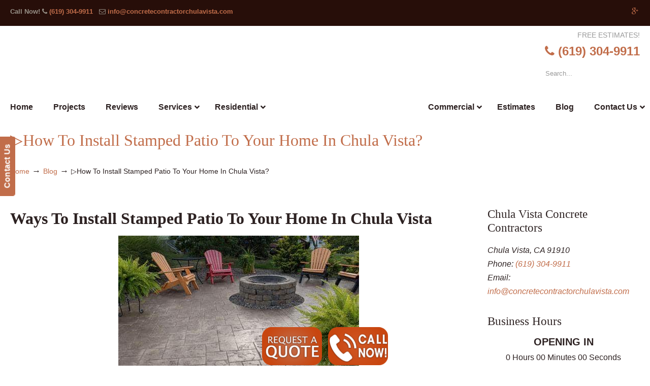

--- FILE ---
content_type: text/html; charset=UTF-8
request_url: https://concretecontractorchulavista.com/blog/how-to-install-stamped-patio-to-your-home-in-chula-vista/
body_size: 325224
content:
<!DOCTYPE html>
<html lang="en-US" prefix="og: https://ogp.me/ns#">
<head>
		<meta charset="UTF-8">
	<meta name="viewport" content="width=device-width, initial-scale=1.0">
	<link rel="profile" href="https://gmpg.org/xfn/11">
	
            <script data-no-defer="1" data-ezscrex="false" data-cfasync="false" data-pagespeed-no-defer data-cookieconsent="ignore">
                var ctPublicFunctions = {"_ajax_nonce":"b52721064c","_rest_nonce":"10fd30cbcd","_ajax_url":"\/wp-admin\/admin-ajax.php","_rest_url":"https:\/\/concretecontractorchulavista.com\/wp-json\/","data__cookies_type":"native","data__ajax_type":"rest","data__bot_detector_enabled":0,"data__frontend_data_log_enabled":1,"cookiePrefix":"","wprocket_detected":true,"host_url":"concretecontractorchulavista.com","text__ee_click_to_select":"Click to select the whole data","text__ee_original_email":"The complete one is","text__ee_got_it":"Got it","text__ee_blocked":"Blocked","text__ee_cannot_connect":"Cannot connect","text__ee_cannot_decode":"Can not decode email. Unknown reason","text__ee_email_decoder":"CleanTalk email decoder","text__ee_wait_for_decoding":"The magic is on the way!","text__ee_decoding_process":"Please wait a few seconds while we decode the contact data."}
            </script>
        
            <script data-no-defer="1" data-ezscrex="false" data-cfasync="false" data-pagespeed-no-defer data-cookieconsent="ignore">
                var ctPublic = {"_ajax_nonce":"b52721064c","settings__forms__check_internal":"0","settings__forms__check_external":"0","settings__forms__force_protection":0,"settings__forms__search_test":"1","settings__forms__wc_add_to_cart":0,"settings__data__bot_detector_enabled":0,"settings__sfw__anti_crawler":"0","blog_home":"https:\/\/concretecontractorchulavista.com\/","pixel__setting":"0","pixel__enabled":false,"pixel__url":null,"data__email_check_before_post":1,"data__email_check_exist_post":0,"data__cookies_type":"native","data__key_is_ok":true,"data__visible_fields_required":true,"wl_brandname":"Anti-Spam by CleanTalk","wl_brandname_short":"CleanTalk","ct_checkjs_key":"f9331833c040267795a83ed69ef20f2243594837375c45c009253ff1ce03665f","emailEncoderPassKey":"a264180b170a5d3312949657f6fdfdfb","bot_detector_forms_excluded":"W10=","advancedCacheExists":true,"varnishCacheExists":false,"wc_ajax_add_to_cart":false}
            </script>
        
<!-- Search Engine Optimization by Rank Math PRO - https://rankmath.com/ -->
<title>▷How To Install Stamped Patio To Your Home In Chula Vista? - ▷🥇Chula Vista Concrete Contractor</title>
<link data-rocket-preload as="style" href="https://fonts.googleapis.com/css?family=Comfortaa%3A700%7CABeeZee%7COpen%20Sans%3A300%2C300italic%2Cregular%2Citalic%2C600%2C600italic%2C700%2C700italic%2C800%2C800italic&#038;display=swap" rel="preload">
<link href="https://fonts.googleapis.com/css?family=Comfortaa%3A700%7CABeeZee%7COpen%20Sans%3A300%2C300italic%2Cregular%2Citalic%2C600%2C600italic%2C700%2C700italic%2C800%2C800italic&#038;display=swap" media="print" onload="this.media=&#039;all&#039;" rel="stylesheet">
<noscript data-wpr-hosted-gf-parameters=""><link rel="stylesheet" href="https://fonts.googleapis.com/css?family=Comfortaa%3A700%7CABeeZee%7COpen%20Sans%3A300%2C300italic%2Cregular%2Citalic%2C600%2C600italic%2C700%2C700italic%2C800%2C800italic&#038;display=swap"></noscript>
<meta name="description" content="A stamped patio can be an extraordinary addition to your home, offering both aesthetic appeal and functionality. Utilizing concrete, stone, or brick, stamped"/>
<meta name="robots" content="index, follow, max-snippet:-1, max-video-preview:-1, max-image-preview:large"/>
<link rel="canonical" href="https://concretecontractorchulavista.com/blog/how-to-install-stamped-patio-to-your-home-in-chula-vista/" />
<meta property="og:locale" content="en_US" />
<meta property="og:type" content="article" />
<meta property="og:title" content="▷How To Install Stamped Patio To Your Home In Chula Vista? - ▷🥇Chula Vista Concrete Contractor" />
<meta property="og:description" content="A stamped patio can be an extraordinary addition to your home, offering both aesthetic appeal and functionality. Utilizing concrete, stone, or brick, stamped" />
<meta property="og:url" content="https://concretecontractorchulavista.com/blog/how-to-install-stamped-patio-to-your-home-in-chula-vista/" />
<meta property="og:site_name" content="▷🥇Chula Vista Concrete Contractor" />
<meta property="article:section" content="Blog" />
<meta property="og:updated_time" content="2023-08-08T05:03:42-07:00" />
<meta property="og:image" content="https://concretecontractorchulavista.com/wp-content/uploads/2023/08/How-To-Install-Stamped-Patio-To-Your-Home-In-Chula-Vista.jpg" />
<meta property="og:image:secure_url" content="https://concretecontractorchulavista.com/wp-content/uploads/2023/08/How-To-Install-Stamped-Patio-To-Your-Home-In-Chula-Vista.jpg" />
<meta property="og:image:width" content="474" />
<meta property="og:image:height" content="355" />
<meta property="og:image:alt" content="How To Install Stamped Patio To Your Home In Chula Vista?" />
<meta property="og:image:type" content="image/jpeg" />
<meta property="article:published_time" content="2023-08-08T05:01:07-07:00" />
<meta property="article:modified_time" content="2023-08-08T05:03:42-07:00" />
<meta name="twitter:card" content="summary_large_image" />
<meta name="twitter:title" content="▷How To Install Stamped Patio To Your Home In Chula Vista? - ▷🥇Chula Vista Concrete Contractor" />
<meta name="twitter:description" content="A stamped patio can be an extraordinary addition to your home, offering both aesthetic appeal and functionality. Utilizing concrete, stone, or brick, stamped" />
<meta name="twitter:image" content="https://concretecontractorchulavista.com/wp-content/uploads/2023/08/How-To-Install-Stamped-Patio-To-Your-Home-In-Chula-Vista.jpg" />
<meta name="twitter:label1" content="Written by" />
<meta name="twitter:data1" content="sandiegoconcrete" />
<meta name="twitter:label2" content="Time to read" />
<meta name="twitter:data2" content="2 minutes" />
<script type="application/ld+json" class="rank-math-schema-pro">{"@context":"https://schema.org","@graph":[{"@type":["Person","Organization"],"@id":"https://concretecontractorchulavista.com/#person","name":"\u25b7\ud83e\udd47Chula Vista Concrete Contractor"},{"@type":"WebSite","@id":"https://concretecontractorchulavista.com/#website","url":"https://concretecontractorchulavista.com","name":"\u25b7\ud83e\udd47Chula Vista Concrete Contractor","publisher":{"@id":"https://concretecontractorchulavista.com/#person"},"inLanguage":"en-US"},{"@type":"ImageObject","@id":"https://concretecontractorchulavista.com/wp-content/uploads/2023/08/How-To-Install-Stamped-Patio-To-Your-Home-In-Chula-Vista.jpg","url":"https://concretecontractorchulavista.com/wp-content/uploads/2023/08/How-To-Install-Stamped-Patio-To-Your-Home-In-Chula-Vista.jpg","width":"474","height":"355","caption":"How To Install Stamped Patio To Your Home In Chula Vista?","inLanguage":"en-US"},{"@type":"WebPage","@id":"https://concretecontractorchulavista.com/blog/how-to-install-stamped-patio-to-your-home-in-chula-vista/#webpage","url":"https://concretecontractorchulavista.com/blog/how-to-install-stamped-patio-to-your-home-in-chula-vista/","name":"\u25b7How To Install Stamped Patio To Your Home In Chula Vista? - \u25b7\ud83e\udd47Chula Vista Concrete Contractor","datePublished":"2023-08-08T05:01:07-07:00","dateModified":"2023-08-08T05:03:42-07:00","isPartOf":{"@id":"https://concretecontractorchulavista.com/#website"},"primaryImageOfPage":{"@id":"https://concretecontractorchulavista.com/wp-content/uploads/2023/08/How-To-Install-Stamped-Patio-To-Your-Home-In-Chula-Vista.jpg"},"inLanguage":"en-US"},{"@type":"Person","@id":"https://concretecontractorchulavista.com/author/sandiegoconcrete/","name":"sandiegoconcrete","url":"https://concretecontractorchulavista.com/author/sandiegoconcrete/","image":{"@type":"ImageObject","@id":"https://secure.gravatar.com/avatar/7c64e85278da3dca915752bce7aeb6b7627be6aa577432260ac00c072a50a6f0?s=96&amp;d=mm&amp;r=g","url":"https://secure.gravatar.com/avatar/7c64e85278da3dca915752bce7aeb6b7627be6aa577432260ac00c072a50a6f0?s=96&amp;d=mm&amp;r=g","caption":"sandiegoconcrete","inLanguage":"en-US"}},{"@type":"BlogPosting","headline":"\u25b7How To Install Stamped Patio To Your Home In Chula Vista? - \u25b7\ud83e\udd47Chula Vista Concrete Contractor","datePublished":"2023-08-08T05:01:07-07:00","dateModified":"2023-08-08T05:03:42-07:00","articleSection":"Blog","author":{"@id":"https://concretecontractorchulavista.com/author/sandiegoconcrete/","name":"sandiegoconcrete"},"publisher":{"@id":"https://concretecontractorchulavista.com/#person"},"description":"A stamped patio can be an extraordinary addition to your home, offering both aesthetic appeal and functionality. Utilizing concrete, stone, or brick, stamped","name":"\u25b7How To Install Stamped Patio To Your Home In Chula Vista? - \u25b7\ud83e\udd47Chula Vista Concrete Contractor","@id":"https://concretecontractorchulavista.com/blog/how-to-install-stamped-patio-to-your-home-in-chula-vista/#richSnippet","isPartOf":{"@id":"https://concretecontractorchulavista.com/blog/how-to-install-stamped-patio-to-your-home-in-chula-vista/#webpage"},"image":{"@id":"https://concretecontractorchulavista.com/wp-content/uploads/2023/08/How-To-Install-Stamped-Patio-To-Your-Home-In-Chula-Vista.jpg"},"inLanguage":"en-US","mainEntityOfPage":{"@id":"https://concretecontractorchulavista.com/blog/how-to-install-stamped-patio-to-your-home-in-chula-vista/#webpage"}}]}</script>
<!-- /Rank Math WordPress SEO plugin -->

<link rel='dns-prefetch' href='//ajax.googleapis.com' />
<link rel='dns-prefetch' href='//fonts.googleapis.com' />
<link href='https://fonts.gstatic.com' crossorigin rel='preconnect' />
<link rel="alternate" type="application/rss+xml" title="▷🥇Chula Vista Concrete Contractor &raquo; Feed" href="https://concretecontractorchulavista.com/feed/" />
<link rel="alternate" type="application/rss+xml" title="▷🥇Chula Vista Concrete Contractor &raquo; Comments Feed" href="https://concretecontractorchulavista.com/comments/feed/" />
<link rel="alternate" title="oEmbed (JSON)" type="application/json+oembed" href="https://concretecontractorchulavista.com/wp-json/oembed/1.0/embed?url=https%3A%2F%2Fconcretecontractorchulavista.com%2Fblog%2Fhow-to-install-stamped-patio-to-your-home-in-chula-vista%2F" />
<link rel="alternate" title="oEmbed (XML)" type="text/xml+oembed" href="https://concretecontractorchulavista.com/wp-json/oembed/1.0/embed?url=https%3A%2F%2Fconcretecontractorchulavista.com%2Fblog%2Fhow-to-install-stamped-patio-to-your-home-in-chula-vista%2F&#038;format=xml" />
<style id='wp-img-auto-sizes-contain-inline-css' type='text/css'>
img:is([sizes=auto i],[sizes^="auto," i]){contain-intrinsic-size:3000px 1500px}
/*# sourceURL=wp-img-auto-sizes-contain-inline-css */
</style>
<link data-minify="1" rel='stylesheet' id='plugin_name-admin-ui-css-css' href='https://concretecontractorchulavista.com/wp-content/cache/background-css/1/concretecontractorchulavista.com/wp-content/cache/min/1/ajax/libs/jqueryui/1.13.3/themes/smoothness/jquery-ui.css?ver=1769202130&wpr_t=1769237690' type='text/css' media='' />
<link rel='stylesheet' id='tooltipster-css-css' href='https://concretecontractorchulavista.com/wp-content/plugins/arscode-ninja-popups/tooltipster/tooltipster.bundle.min.css?ver=ec4f191d9527f449b33c0a84f73f8ffa' type='text/css' media='all' />
<link rel='stylesheet' id='tooltipster-css-theme-css' href='https://concretecontractorchulavista.com/wp-content/plugins/arscode-ninja-popups/tooltipster/plugins/tooltipster/sideTip/themes/tooltipster-sideTip-light.min.css?ver=ec4f191d9527f449b33c0a84f73f8ffa' type='text/css' media='all' />
<link data-minify="1" rel='stylesheet' id='material-design-css-css' href='https://concretecontractorchulavista.com/wp-content/cache/min/1/wp-content/plugins/arscode-ninja-popups/themes/jquery.material.form.css?ver=1769202130' type='text/css' media='all' />
<link rel='stylesheet' id='jquery-intl-phone-input-css-css' href='https://concretecontractorchulavista.com/wp-content/cache/background-css/1/concretecontractorchulavista.com/wp-content/plugins/arscode-ninja-popups/assets/vendor/intl-tel-input/css/intlTelInput.min.css?ver=ec4f191d9527f449b33c0a84f73f8ffa&wpr_t=1769237690' type='text/css' media='all' />
<link rel='stylesheet' id='snp_styles_reset-css' href='https://concretecontractorchulavista.com/wp-content/plugins/arscode-ninja-popups/themes/reset.min.css?ver=ec4f191d9527f449b33c0a84f73f8ffa' type='text/css' media='all' />
<link data-minify="1" rel='stylesheet' id='snp_styles_builder-css' href='https://concretecontractorchulavista.com/wp-content/cache/background-css/1/concretecontractorchulavista.com/wp-content/cache/min/1/wp-content/plugins/arscode-ninja-popups/themes/builder/style.css?ver=1769202130&wpr_t=1769237690' type='text/css' media='all' />
<style id='wp-emoji-styles-inline-css' type='text/css'>

	img.wp-smiley, img.emoji {
		display: inline !important;
		border: none !important;
		box-shadow: none !important;
		height: 1em !important;
		width: 1em !important;
		margin: 0 0.07em !important;
		vertical-align: -0.1em !important;
		background: none !important;
		padding: 0 !important;
	}
/*# sourceURL=wp-emoji-styles-inline-css */
</style>
<link rel='stylesheet' id='cleantalk-public-css-css' href='https://concretecontractorchulavista.com/wp-content/cache/background-css/1/concretecontractorchulavista.com/wp-content/plugins/cleantalk-spam-protect/css/cleantalk-public.min.css?ver=6.70.1_1766437257&wpr_t=1769237690' type='text/css' media='all' />
<link rel='stylesheet' id='cleantalk-email-decoder-css-css' href='https://concretecontractorchulavista.com/wp-content/plugins/cleantalk-spam-protect/css/cleantalk-email-decoder.min.css?ver=6.70.1_1766437257' type='text/css' media='all' />

<link data-minify="1" rel='stylesheet' id='u-design-reset-css' href='https://concretecontractorchulavista.com/wp-content/cache/min/1/wp-content/themes/u-design/assets/css/frontend/layout/reset.css?ver=1769202052' type='text/css' media='screen' />
<link data-minify="1" rel='stylesheet' id='u-design-grid-960-css' href='https://concretecontractorchulavista.com/wp-content/cache/min/1/wp-content/themes/u-design/assets/css/frontend/layout/960.css?ver=1769202052' type='text/css' media='screen' />
<link data-minify="1" rel='stylesheet' id='u-design-superfish_menu-css' href='https://concretecontractorchulavista.com/wp-content/cache/min/1/wp-content/themes/u-design/inc/frontend/superfish-menu/css/superfish.css?ver=1769202052' type='text/css' media='screen' />
<link data-minify="1" rel='stylesheet' id='u-design-pretty_photo-css' href='https://concretecontractorchulavista.com/wp-content/cache/background-css/1/concretecontractorchulavista.com/wp-content/cache/min/1/wp-content/themes/u-design/inc/frontend/prettyPhoto/css/prettyPhoto.css?ver=1769202052&wpr_t=1769237690' type='text/css' media='screen' />
<link data-minify="1" rel='stylesheet' id='u-design-font-awesome-css' href='https://concretecontractorchulavista.com/wp-content/cache/min/1/wp-content/themes/u-design/inc/shared/font-awesome/css/font-awesome.min.css?ver=1769202052' type='text/css' media='screen' />
<link data-minify="1" rel='stylesheet' id='u-design-style-css' href='https://concretecontractorchulavista.com/wp-content/cache/background-css/1/concretecontractorchulavista.com/wp-content/cache/min/1/wp-content/themes/u-design/assets/css/frontend/global/style.css?ver=1769202052&wpr_t=1769237690' type='text/css' media='screen' />
<link data-minify="1" rel='stylesheet' id='u-design-custom-style-css' href='https://concretecontractorchulavista.com/wp-content/cache/background-css/1/concretecontractorchulavista.com/wp-content/cache/min/1/wp-content/themes/u-design/assets/css/frontend/global/custom_style.css?ver=1769202052&wpr_t=1769237690' type='text/css' media='screen' />
<link data-minify="1" rel='stylesheet' id='u-design-responsive-css' href='https://concretecontractorchulavista.com/wp-content/cache/background-css/1/concretecontractorchulavista.com/wp-content/cache/min/1/wp-content/themes/u-design/assets/css/frontend/layout/responsive.css?ver=1769202052&wpr_t=1769237690' type='text/css' media='screen' />
<link data-minify="1" rel='stylesheet' id='u-design-fluid-css' href='https://concretecontractorchulavista.com/wp-content/cache/min/1/wp-content/themes/u-design/assets/css/frontend/layout/fluid.css?ver=1769202052' type='text/css' media='screen' />
<link data-minify="1" rel='stylesheet' id='u-design-style-orig-css' href='https://concretecontractorchulavista.com/wp-content/cache/min/1/wp-content/themes/u-design-child/style.css?ver=1769202052' type='text/css' media='screen' />
<link data-minify="1" rel='stylesheet' id='wp-pagenavi-css' href='https://concretecontractorchulavista.com/wp-content/cache/min/1/wp-content/plugins/wp-pagenavi/pagenavi-css.css?ver=1769202052' type='text/css' media='all' />
<link rel='stylesheet' id='ubermenu-css' href='https://concretecontractorchulavista.com/wp-content/plugins/ubermenu/pro/assets/css/ubermenu.min.css?ver=3.8.5' type='text/css' media='all' />
<link data-minify="1" rel='stylesheet' id='ubermenu-font-awesome-all-css' href='https://concretecontractorchulavista.com/wp-content/cache/min/1/wp-content/plugins/ubermenu/assets/fontawesome/css/all.min.css?ver=1769202052' type='text/css' media='all' />
<style id='rocket-lazyload-inline-css' type='text/css'>
.rll-youtube-player{position:relative;padding-bottom:56.23%;height:0;overflow:hidden;max-width:100%;}.rll-youtube-player:focus-within{outline: 2px solid currentColor;outline-offset: 5px;}.rll-youtube-player iframe{position:absolute;top:0;left:0;width:100%;height:100%;z-index:100;background:0 0}.rll-youtube-player img{bottom:0;display:block;left:0;margin:auto;max-width:100%;width:100%;position:absolute;right:0;top:0;border:none;height:auto;-webkit-transition:.4s all;-moz-transition:.4s all;transition:.4s all}.rll-youtube-player img:hover{-webkit-filter:brightness(75%)}.rll-youtube-player .play{height:100%;width:100%;left:0;top:0;position:absolute;background:var(--wpr-bg-bc2ed0ea-4fc2-40cc-b385-87a306455fc0) no-repeat center;background-color: transparent !important;cursor:pointer;border:none;}.wp-embed-responsive .wp-has-aspect-ratio .rll-youtube-player{position:absolute;padding-bottom:0;width:100%;height:100%;top:0;bottom:0;left:0;right:0}
/*# sourceURL=rocket-lazyload-inline-css */
</style>

<link data-minify="1" rel='stylesheet' id='dashicons-css' href='https://concretecontractorchulavista.com/wp-content/cache/min/1/wp-includes/css/dashicons.min.css?ver=1769202052' type='text/css' media='all' />
<script type="text/javascript" src="https://concretecontractorchulavista.com/wp-includes/js/jquery/jquery.min.js?ver=3.7.1" id="jquery-core-js"></script>
<script type="text/javascript" src="https://concretecontractorchulavista.com/wp-includes/js/jquery/jquery-migrate.min.js?ver=3.4.1" id="jquery-migrate-js"></script>
<script type="text/javascript" src="https://concretecontractorchulavista.com/wp-content/plugins/cleantalk-spam-protect/js/apbct-public-bundle_gathering.min.js?ver=6.70.1_1766437258" id="apbct-public-bundle_gathering.min-js-js"></script>
<script type="text/javascript" src="//concretecontractorchulavista.com/wp-content/plugins/revslider/sr6/assets/js/rbtools.min.js?ver=6.7.40" async id="tp-tools-js"></script>
<script type="text/javascript" src="//concretecontractorchulavista.com/wp-content/plugins/revslider/sr6/assets/js/rs6.min.js?ver=6.7.40" async id="revmin-js"></script>
<script></script><link rel="https://api.w.org/" href="https://concretecontractorchulavista.com/wp-json/" /><link rel="alternate" title="JSON" type="application/json" href="https://concretecontractorchulavista.com/wp-json/wp/v2/posts/1684" /><meta name="geo.placename" content="Chula Vista" /><meta name="geo.position" content="32.74477; -116.99892" /><meta name="geo.county" content="San Diego County" /><meta name="geo.postcode" content="91941" /><meta name="geo.region" content="California" /><meta name="geo.country" content="United States" /><meta property="business:contact_data:locality" content="San Diego County" /><meta property="business:contact_data:zip" content="91941" /><meta property="place:location:latitude" content="32.74477" /><meta property="place:location:longitude" content="-116.99892" /><meta property="business:contact_data:country_name" content="United States" /><meta property="og:title" content="▷How To Install Stamped Patio To Your Home In Chula Vista?" /><meta property="og:type" content="business.business" /><meta name="twitter:card" content="summary_large_image" /><meta name="twitter:title" content="▷How To Install Stamped Patio To Your Home In Chula Vista?" /><style id="ubermenu-custom-generated-css">
/** Font Awesome 4 Compatibility **/
.fa{font-style:normal;font-variant:normal;font-weight:normal;font-family:FontAwesome;}

/** UberMenu Custom Menu Styles (Customizer) **/
/* main */
 .ubermenu-main.ubermenu-transition-fade .ubermenu-item .ubermenu-submenu-drop { margin-top:0; }
 .ubermenu-main .ubermenu-item-level-0 > .ubermenu-target { font-size:16px; color:#2d2222; }
 .ubermenu-main .ubermenu-nav .ubermenu-item.ubermenu-item-level-0 > .ubermenu-target { font-weight:bold; }
 .ubermenu.ubermenu-main .ubermenu-item-level-0:hover > .ubermenu-target, .ubermenu-main .ubermenu-item-level-0.ubermenu-active > .ubermenu-target { color:#c16d4a; }
 .ubermenu-main .ubermenu-item-level-0.ubermenu-current-menu-item > .ubermenu-target, .ubermenu-main .ubermenu-item-level-0.ubermenu-current-menu-parent > .ubermenu-target, .ubermenu-main .ubermenu-item-level-0.ubermenu-current-menu-ancestor > .ubermenu-target { color:#c16d4a; }
 .ubermenu-main .ubermenu-submenu.ubermenu-submenu-drop { background-color:#ececec; }
 .ubermenu-main .ubermenu-item-normal > .ubermenu-target { color:#2d2222; font-weight:bold; }
 .ubermenu.ubermenu-main .ubermenu-item-normal > .ubermenu-target:hover, .ubermenu.ubermenu-main .ubermenu-item-normal.ubermenu-active > .ubermenu-target { color:#c16d4a; }
 .ubermenu-main .ubermenu-item-normal.ubermenu-current-menu-item > .ubermenu-target { color:#c16d4a; }


/* Status: Loaded from Transient */

</style><link rel="llms-sitemap" href="https://concretecontractorchulavista.com/llms.txt" />
<meta name="generator" content="Powered by WPBakery Page Builder - drag and drop page builder for WordPress."/>
<meta name="generator" content="Powered by Slider Revolution 6.7.40 - responsive, Mobile-Friendly Slider Plugin for WordPress with comfortable drag and drop interface." />
<link rel="pingback" href="https://concretecontractorchulavista.com/xmlrpc.php" />
<link rel="icon" href="https://concretecontractorchulavista.com/wp-content/uploads/2020/09/cropped-Concrete-Contractor-Chula-Vista-32x32.png" sizes="32x32" />
<link rel="icon" href="https://concretecontractorchulavista.com/wp-content/uploads/2020/09/cropped-Concrete-Contractor-Chula-Vista-192x192.png" sizes="192x192" />
<link rel="apple-touch-icon" href="https://concretecontractorchulavista.com/wp-content/uploads/2020/09/cropped-Concrete-Contractor-Chula-Vista-180x180.png" />
<meta name="msapplication-TileImage" content="https://concretecontractorchulavista.com/wp-content/uploads/2020/09/cropped-Concrete-Contractor-Chula-Vista-270x270.png" />
<script>function setREVStartSize(e){
			//window.requestAnimationFrame(function() {
				window.RSIW = window.RSIW===undefined ? window.innerWidth : window.RSIW;
				window.RSIH = window.RSIH===undefined ? window.innerHeight : window.RSIH;
				try {
					var pw = document.getElementById(e.c).parentNode.offsetWidth,
						newh;
					pw = pw===0 || isNaN(pw) || (e.l=="fullwidth" || e.layout=="fullwidth") ? window.RSIW : pw;
					e.tabw = e.tabw===undefined ? 0 : parseInt(e.tabw);
					e.thumbw = e.thumbw===undefined ? 0 : parseInt(e.thumbw);
					e.tabh = e.tabh===undefined ? 0 : parseInt(e.tabh);
					e.thumbh = e.thumbh===undefined ? 0 : parseInt(e.thumbh);
					e.tabhide = e.tabhide===undefined ? 0 : parseInt(e.tabhide);
					e.thumbhide = e.thumbhide===undefined ? 0 : parseInt(e.thumbhide);
					e.mh = e.mh===undefined || e.mh=="" || e.mh==="auto" ? 0 : parseInt(e.mh,0);
					if(e.layout==="fullscreen" || e.l==="fullscreen")
						newh = Math.max(e.mh,window.RSIH);
					else{
						e.gw = Array.isArray(e.gw) ? e.gw : [e.gw];
						for (var i in e.rl) if (e.gw[i]===undefined || e.gw[i]===0) e.gw[i] = e.gw[i-1];
						e.gh = e.el===undefined || e.el==="" || (Array.isArray(e.el) && e.el.length==0)? e.gh : e.el;
						e.gh = Array.isArray(e.gh) ? e.gh : [e.gh];
						for (var i in e.rl) if (e.gh[i]===undefined || e.gh[i]===0) e.gh[i] = e.gh[i-1];
											
						var nl = new Array(e.rl.length),
							ix = 0,
							sl;
						e.tabw = e.tabhide>=pw ? 0 : e.tabw;
						e.thumbw = e.thumbhide>=pw ? 0 : e.thumbw;
						e.tabh = e.tabhide>=pw ? 0 : e.tabh;
						e.thumbh = e.thumbhide>=pw ? 0 : e.thumbh;
						for (var i in e.rl) nl[i] = e.rl[i]<window.RSIW ? 0 : e.rl[i];
						sl = nl[0];
						for (var i in nl) if (sl>nl[i] && nl[i]>0) { sl = nl[i]; ix=i;}
						var m = pw>(e.gw[ix]+e.tabw+e.thumbw) ? 1 : (pw-(e.tabw+e.thumbw)) / (e.gw[ix]);
						newh =  (e.gh[ix] * m) + (e.tabh + e.thumbh);
					}
					var el = document.getElementById(e.c);
					if (el!==null && el) el.style.height = newh+"px";
					el = document.getElementById(e.c+"_wrapper");
					if (el!==null && el) {
						el.style.height = newh+"px";
						el.style.display = "block";
					}
				} catch(e){
					console.log("Failure at Presize of Slider:" + e)
				}
			//});
		  };</script>
<noscript><style> .wpb_animate_when_almost_visible { opacity: 1; }</style></noscript><noscript><style id="rocket-lazyload-nojs-css">.rll-youtube-player, [data-lazy-src]{display:none !important;}</style></noscript>	<link data-minify="1" rel='stylesheet' id='js_composer_front-css' href='https://concretecontractorchulavista.com/wp-content/cache/background-css/1/concretecontractorchulavista.com/wp-content/cache/min/1/wp-content/plugins/js_composer/assets/css/js_composer.min.css?ver=1769202052&wpr_t=1769237690' type='text/css' media='all' />
<link rel='stylesheet' id='vc_animate-css-css' href='https://concretecontractorchulavista.com/wp-content/plugins/js_composer/assets/lib/vendor/dist/animate.css/animate.min.css?ver=8.7.2' type='text/css' media='all' />

<link data-minify="1" rel='stylesheet' id='bizohours-front-style-css' href='https://concretecontractorchulavista.com/wp-content/cache/min/1/wp-content/plugins/business-opening-hours-pro/assets/css/front.css?ver=1769202052' type='text/css' media='all' />
<link data-minify="1" rel='stylesheet' id='font-awesome-css' href='https://concretecontractorchulavista.com/wp-content/cache/min/1/wp-content/plugins/arscode-ninja-popups/assets/font-awesome/css/font-awesome.min.css?ver=1769202130' type='text/css' media='all' />
<link data-minify="1" rel='stylesheet' id='rs-plugin-settings-css' href='https://concretecontractorchulavista.com/wp-content/cache/background-css/1/concretecontractorchulavista.com/wp-content/cache/min/1/wp-content/plugins/revslider/sr6/assets/css/rs6.css?ver=1769202052&wpr_t=1769237690' type='text/css' media='all' />
<style id='rs-plugin-settings-inline-css' type='text/css'>
#rs-demo-id {}
/*# sourceURL=rs-plugin-settings-inline-css */
</style>
<style id="wpr-lazyload-bg-container"></style><style id="wpr-lazyload-bg-exclusion"></style>
<noscript>
<style id="wpr-lazyload-bg-nostyle">.ui-widget-header{--wpr-bg-c1779ba4-efdc-4eaa-a86d-45cf2c1ca527: url('https://ajax.googleapis.com/ajax/libs/jqueryui/1.13.3/themes/smoothness/images/ui-bg_highlight-soft_75_cccccc_1x100.png');}.ui-state-default,.ui-widget-content .ui-state-default,.ui-widget-header .ui-state-default,.ui-button,html .ui-button.ui-state-disabled:hover,html .ui-button.ui-state-disabled:active{--wpr-bg-596a2de6-9129-48e8-b19b-35420a23e869: url('https://ajax.googleapis.com/ajax/libs/jqueryui/1.13.3/themes/smoothness/images/ui-bg_glass_75_e6e6e6_1x400.png');}.ui-state-hover,.ui-widget-content .ui-state-hover,.ui-widget-header .ui-state-hover,.ui-state-focus,.ui-widget-content .ui-state-focus,.ui-widget-header .ui-state-focus,.ui-button:hover,.ui-button:focus{--wpr-bg-6e22b7ae-c377-4ca7-a11e-880a8f25e348: url('https://ajax.googleapis.com/ajax/libs/jqueryui/1.13.3/themes/smoothness/images/ui-bg_glass_75_dadada_1x400.png');}.ui-state-active,.ui-widget-content .ui-state-active,.ui-widget-header .ui-state-active,a.ui-button:active,.ui-button:active,.ui-button.ui-state-active:hover{--wpr-bg-93fae983-becc-4bad-9bf7-cca9b138b4f7: url('https://ajax.googleapis.com/ajax/libs/jqueryui/1.13.3/themes/smoothness/images/ui-bg_glass_65_ffffff_1x400.png');}.ui-state-highlight,.ui-widget-content .ui-state-highlight,.ui-widget-header .ui-state-highlight{--wpr-bg-f77f7ef3-8137-4d4f-a360-48163b3e7f4f: url('https://ajax.googleapis.com/ajax/libs/jqueryui/1.13.3/themes/smoothness/images/ui-bg_glass_55_fbf9ee_1x400.png');}.ui-state-error,.ui-widget-content .ui-state-error,.ui-widget-header .ui-state-error{--wpr-bg-4347b1ea-df9e-4cae-bfdc-a0c7651b890b: url('https://ajax.googleapis.com/ajax/libs/jqueryui/1.13.3/themes/smoothness/images/ui-bg_glass_95_fef1ec_1x400.png');}.ui-icon,.ui-widget-content .ui-icon{--wpr-bg-01bfca94-26f6-4dad-9fce-7b8418b4fa0d: url('https://ajax.googleapis.com/ajax/libs/jqueryui/1.13.3/themes/smoothness/images/ui-icons_222222_256x240.png');}.ui-widget-header .ui-icon{--wpr-bg-159bd46e-53cb-4666-8b7d-e164c3cc7623: url('https://ajax.googleapis.com/ajax/libs/jqueryui/1.13.3/themes/smoothness/images/ui-icons_222222_256x240.png');}.ui-state-hover .ui-icon,.ui-state-focus .ui-icon,.ui-button:hover .ui-icon,.ui-button:focus .ui-icon{--wpr-bg-a6948afd-d662-45b8-beb9-68bca4d1d7e0: url('https://ajax.googleapis.com/ajax/libs/jqueryui/1.13.3/themes/smoothness/images/ui-icons_454545_256x240.png');}.ui-state-active .ui-icon,.ui-button:active .ui-icon{--wpr-bg-ab119d2c-99cc-45b1-9139-4b2869822638: url('https://ajax.googleapis.com/ajax/libs/jqueryui/1.13.3/themes/smoothness/images/ui-icons_454545_256x240.png');}.ui-state-highlight .ui-icon,.ui-button .ui-state-highlight.ui-icon{--wpr-bg-c31613e2-7923-43b7-8429-02e4aadbad49: url('https://ajax.googleapis.com/ajax/libs/jqueryui/1.13.3/themes/smoothness/images/ui-icons_2e83ff_256x240.png');}.ui-state-error .ui-icon,.ui-state-error-text .ui-icon{--wpr-bg-7375bad1-7817-47de-b8a4-fa6e5018136c: url('https://ajax.googleapis.com/ajax/libs/jqueryui/1.13.3/themes/smoothness/images/ui-icons_cd0a0a_256x240.png');}.ui-button .ui-icon{--wpr-bg-8bd452d6-fe2d-4ee2-a1cb-1adb9e994bae: url('https://ajax.googleapis.com/ajax/libs/jqueryui/1.13.3/themes/smoothness/images/ui-icons_888888_256x240.png');}.iti__flag{--wpr-bg-d35d04c0-3525-4eaa-a8cc-5b0d3ccf7763: url('https://concretecontractorchulavista.com/wp-content/plugins/arscode-ninja-popups/assets/vendor/intl-tel-input/img/flags.png');}.iti__flag{--wpr-bg-44573d95-ac3e-4a40-8e05-89dab77c2d7d: url('https://concretecontractorchulavista.com/wp-content/plugins/arscode-ninja-popups/assets/vendor/intl-tel-input/img/flags@2x.png');}.snp-builder ul.bld-el>li{--wpr-bg-2562942c-e379-44b2-9537-ca6f8ef6449e: url('https://concretecontractorchulavista.com/wp-content/plugins/arscode-ninja-popups/img/dot.png');}.apbct-check_email_exist-load{--wpr-bg-9cffdd7e-97c9-47f2-88db-4b38fa84bd87: url('https://concretecontractorchulavista.com/wp-content/plugins/cleantalk-spam-protect/css/images/checking_email.gif');}.apbct-check_email_exist-good_email{--wpr-bg-447c0996-fd38-4574-a093-c9f6d4b16511: url('https://concretecontractorchulavista.com/wp-content/plugins/cleantalk-spam-protect/css/images/good_email.svg');}.apbct-check_email_exist-bad_email{--wpr-bg-7dcb0b72-9108-4073-9843-1dc1888e702f: url('https://concretecontractorchulavista.com/wp-content/plugins/cleantalk-spam-protect/css/images/bad_email.svg');}div.pp_default .pp_top .pp_left{--wpr-bg-179b8d01-595f-427e-8bee-0669d54bc475: url('https://concretecontractorchulavista.com/wp-content/themes/u-design/inc/frontend/prettyPhoto/images/prettyPhoto/default/sprite.png');}div.pp_default .pp_top .pp_middle{--wpr-bg-b3507272-4df5-402c-9dcf-8742abb3cca5: url('https://concretecontractorchulavista.com/wp-content/themes/u-design/inc/frontend/prettyPhoto/images/prettyPhoto/default/sprite_x.png');}div.pp_default .pp_top .pp_right{--wpr-bg-f3a98414-03b8-4d2c-bd02-0094277734a2: url('https://concretecontractorchulavista.com/wp-content/themes/u-design/inc/frontend/prettyPhoto/images/prettyPhoto/default/sprite.png');}div.pp_default .pp_content_container .pp_left{--wpr-bg-705de79c-1ff7-43f6-9e60-51cb75c73321: url('https://concretecontractorchulavista.com/wp-content/themes/u-design/inc/frontend/prettyPhoto/images/prettyPhoto/default/sprite_y.png');}div.pp_default .pp_content_container .pp_right{--wpr-bg-a3f9a9d9-9c97-4229-b42a-401496e844cf: url('https://concretecontractorchulavista.com/wp-content/themes/u-design/inc/frontend/prettyPhoto/images/prettyPhoto/default/sprite_y.png');}div.pp_default .pp_next:hover{--wpr-bg-e93dd13f-38cf-4e4f-b248-db17142e15fb: url('https://concretecontractorchulavista.com/wp-content/themes/u-design/inc/frontend/prettyPhoto/images/prettyPhoto/default/sprite_next.png');}div.pp_default .pp_previous:hover{--wpr-bg-ede17d40-615c-436f-a1ad-714513ec9f42: url('https://concretecontractorchulavista.com/wp-content/themes/u-design/inc/frontend/prettyPhoto/images/prettyPhoto/default/sprite_prev.png');}div.pp_default .pp_expand{--wpr-bg-9e387a20-8ab0-413f-9456-499c9d2bf3de: url('https://concretecontractorchulavista.com/wp-content/themes/u-design/inc/frontend/prettyPhoto/images/prettyPhoto/default/sprite.png');}div.pp_default .pp_expand:hover{--wpr-bg-c7bb5985-2ae0-47fd-9851-b50d6a77d307: url('https://concretecontractorchulavista.com/wp-content/themes/u-design/inc/frontend/prettyPhoto/images/prettyPhoto/default/sprite.png');}div.pp_default .pp_contract{--wpr-bg-89f19c63-96db-48ef-88db-c7f40ea79d64: url('https://concretecontractorchulavista.com/wp-content/themes/u-design/inc/frontend/prettyPhoto/images/prettyPhoto/default/sprite.png');}div.pp_default .pp_contract:hover{--wpr-bg-6516b2e8-2b60-4c9b-82c3-8ee3fac6ef1e: url('https://concretecontractorchulavista.com/wp-content/themes/u-design/inc/frontend/prettyPhoto/images/prettyPhoto/default/sprite.png');}div.pp_default .pp_close{--wpr-bg-70816f36-56f9-413c-a8dc-e7b09f8e5cec: url('https://concretecontractorchulavista.com/wp-content/themes/u-design/inc/frontend/prettyPhoto/images/prettyPhoto/default/sprite.png');}div.pp_default .pp_gallery ul li a{--wpr-bg-97077e78-d9c2-440a-9cd0-032173c7d0ef: url('https://concretecontractorchulavista.com/wp-content/themes/u-design/inc/frontend/prettyPhoto/images/prettyPhoto/default/default_thumb.png');}div.pp_default .pp_nav .pp_play,div.pp_default .pp_nav .pp_pause{--wpr-bg-e5a60377-70a8-428c-bf5f-40355c1fbdd4: url('https://concretecontractorchulavista.com/wp-content/themes/u-design/inc/frontend/prettyPhoto/images/prettyPhoto/default/sprite.png');}div.pp_default a.pp_arrow_previous,div.pp_default a.pp_arrow_next{--wpr-bg-c606076f-153a-46ef-8d76-4750a5b6e441: url('https://concretecontractorchulavista.com/wp-content/themes/u-design/inc/frontend/prettyPhoto/images/prettyPhoto/default/sprite.png');}div.pp_default .pp_bottom .pp_left{--wpr-bg-3a644fed-13e1-4793-ace2-3b80a51ba0d5: url('https://concretecontractorchulavista.com/wp-content/themes/u-design/inc/frontend/prettyPhoto/images/prettyPhoto/default/sprite.png');}div.pp_default .pp_bottom .pp_middle{--wpr-bg-d11a2158-edbe-47cd-807a-09dbf4710291: url('https://concretecontractorchulavista.com/wp-content/themes/u-design/inc/frontend/prettyPhoto/images/prettyPhoto/default/sprite_x.png');}div.pp_default .pp_bottom .pp_right{--wpr-bg-fbb1e592-cdb7-4f74-bac4-1e4aacc3f7db: url('https://concretecontractorchulavista.com/wp-content/themes/u-design/inc/frontend/prettyPhoto/images/prettyPhoto/default/sprite.png');}div.pp_default .pp_loaderIcon{--wpr-bg-d6fd4930-e9dd-490f-a49d-5ddb00070d22: url('https://concretecontractorchulavista.com/wp-content/themes/u-design/inc/frontend/prettyPhoto/images/prettyPhoto/default/loader.gif');}div.light_rounded .pp_top .pp_left{--wpr-bg-4f9e0789-458f-45b1-864d-32f6f15a11fc: url('https://concretecontractorchulavista.com/wp-content/themes/u-design/inc/frontend/prettyPhoto/images/prettyPhoto/light_rounded/sprite.png');}div.light_rounded .pp_top .pp_right{--wpr-bg-e92e2ec8-d0ed-4bc8-a958-caf3d7c192bc: url('https://concretecontractorchulavista.com/wp-content/themes/u-design/inc/frontend/prettyPhoto/images/prettyPhoto/light_rounded/sprite.png');}div.light_rounded .pp_next:hover{--wpr-bg-3fea0653-8e14-4a6a-b4f4-51ca076dd33f: url('https://concretecontractorchulavista.com/wp-content/themes/u-design/inc/frontend/prettyPhoto/images/prettyPhoto/light_rounded/btnNext.png');}div.light_rounded .pp_previous:hover{--wpr-bg-2f086cd1-6cb4-4543-96c5-a595b8ddda06: url('https://concretecontractorchulavista.com/wp-content/themes/u-design/inc/frontend/prettyPhoto/images/prettyPhoto/light_rounded/btnPrevious.png');}div.light_rounded .pp_expand{--wpr-bg-b3276a60-4ea6-4cf4-8e72-8e2c918bfb8a: url('https://concretecontractorchulavista.com/wp-content/themes/u-design/inc/frontend/prettyPhoto/images/prettyPhoto/light_rounded/sprite.png');}div.light_rounded .pp_expand:hover{--wpr-bg-123ef990-7e29-46bd-8b5f-d7d8d7b263d8: url('https://concretecontractorchulavista.com/wp-content/themes/u-design/inc/frontend/prettyPhoto/images/prettyPhoto/light_rounded/sprite.png');}div.light_rounded .pp_contract{--wpr-bg-ca173204-d857-4560-9f7c-fcddba48942f: url('https://concretecontractorchulavista.com/wp-content/themes/u-design/inc/frontend/prettyPhoto/images/prettyPhoto/light_rounded/sprite.png');}div.light_rounded .pp_contract:hover{--wpr-bg-3fba3899-461c-47d4-8bc0-eec3959855b0: url('https://concretecontractorchulavista.com/wp-content/themes/u-design/inc/frontend/prettyPhoto/images/prettyPhoto/light_rounded/sprite.png');}div.light_rounded .pp_close{--wpr-bg-dba34451-b330-4ba9-985c-ecaa9c0f4140: url('https://concretecontractorchulavista.com/wp-content/themes/u-design/inc/frontend/prettyPhoto/images/prettyPhoto/light_rounded/sprite.png');}div.light_rounded .pp_nav .pp_play{--wpr-bg-6bff827f-f0fa-4f11-9e8c-a79911a4dc24: url('https://concretecontractorchulavista.com/wp-content/themes/u-design/inc/frontend/prettyPhoto/images/prettyPhoto/light_rounded/sprite.png');}div.light_rounded .pp_nav .pp_pause{--wpr-bg-93ffc545-643d-4711-86c5-cff4b0243708: url('https://concretecontractorchulavista.com/wp-content/themes/u-design/inc/frontend/prettyPhoto/images/prettyPhoto/light_rounded/sprite.png');}div.light_rounded .pp_arrow_previous{--wpr-bg-53394db3-a4a4-4e2f-acf8-8f28dad2284d: url('https://concretecontractorchulavista.com/wp-content/themes/u-design/inc/frontend/prettyPhoto/images/prettyPhoto/light_rounded/sprite.png');}div.light_rounded .pp_arrow_next{--wpr-bg-8b4aa8c3-c841-45f0-8a87-66c3221b8c08: url('https://concretecontractorchulavista.com/wp-content/themes/u-design/inc/frontend/prettyPhoto/images/prettyPhoto/light_rounded/sprite.png');}div.light_rounded .pp_bottom .pp_left{--wpr-bg-90b98516-9ede-43ef-8dfd-53533e897cd7: url('https://concretecontractorchulavista.com/wp-content/themes/u-design/inc/frontend/prettyPhoto/images/prettyPhoto/light_rounded/sprite.png');}div.light_rounded .pp_bottom .pp_right{--wpr-bg-815133b8-1048-4f8c-ac81-9c381f916c88: url('https://concretecontractorchulavista.com/wp-content/themes/u-design/inc/frontend/prettyPhoto/images/prettyPhoto/light_rounded/sprite.png');}div.dark_rounded .pp_top .pp_left{--wpr-bg-28bdf91b-e737-4a23-a506-22263eaab34a: url('https://concretecontractorchulavista.com/wp-content/themes/u-design/inc/frontend/prettyPhoto/images/prettyPhoto/dark_rounded/sprite.png');}div.dark_rounded .pp_top .pp_right{--wpr-bg-24d1f0af-f343-4dd7-be09-152b7f343381: url('https://concretecontractorchulavista.com/wp-content/themes/u-design/inc/frontend/prettyPhoto/images/prettyPhoto/dark_rounded/sprite.png');}div.dark_rounded .pp_content_container .pp_left{--wpr-bg-f30d7121-5d84-457f-95fd-d04ad8bd86ae: url('https://concretecontractorchulavista.com/wp-content/themes/u-design/inc/frontend/prettyPhoto/images/prettyPhoto/dark_rounded/contentPattern.png');}div.dark_rounded .pp_content_container .pp_right{--wpr-bg-44dfb6c7-8537-4fb4-aacb-bd450488b1c9: url('https://concretecontractorchulavista.com/wp-content/themes/u-design/inc/frontend/prettyPhoto/images/prettyPhoto/dark_rounded/contentPattern.png');}div.dark_rounded .pp_next:hover{--wpr-bg-cdcfd30f-e2ed-4a85-a241-5ab1cba781a4: url('https://concretecontractorchulavista.com/wp-content/themes/u-design/inc/frontend/prettyPhoto/images/prettyPhoto/dark_rounded/btnNext.png');}div.dark_rounded .pp_previous:hover{--wpr-bg-deec3921-f135-4bfe-8e27-c20d422b12b0: url('https://concretecontractorchulavista.com/wp-content/themes/u-design/inc/frontend/prettyPhoto/images/prettyPhoto/dark_rounded/btnPrevious.png');}div.dark_rounded .pp_expand{--wpr-bg-c34dd084-47c5-4761-a75b-e2a1490ea022: url('https://concretecontractorchulavista.com/wp-content/themes/u-design/inc/frontend/prettyPhoto/images/prettyPhoto/dark_rounded/sprite.png');}div.dark_rounded .pp_expand:hover{--wpr-bg-2b579e78-49d8-478a-a00d-b96dabe503f4: url('https://concretecontractorchulavista.com/wp-content/themes/u-design/inc/frontend/prettyPhoto/images/prettyPhoto/dark_rounded/sprite.png');}div.dark_rounded .pp_contract{--wpr-bg-9b08e0b7-88c4-4eb8-bca2-00df16dcc616: url('https://concretecontractorchulavista.com/wp-content/themes/u-design/inc/frontend/prettyPhoto/images/prettyPhoto/dark_rounded/sprite.png');}div.dark_rounded .pp_contract:hover{--wpr-bg-492929ac-9cb9-4f55-94ac-1a97f74a8548: url('https://concretecontractorchulavista.com/wp-content/themes/u-design/inc/frontend/prettyPhoto/images/prettyPhoto/dark_rounded/sprite.png');}div.dark_rounded .pp_close{--wpr-bg-d713e54b-c972-4ecf-aa83-de3af0669efc: url('https://concretecontractorchulavista.com/wp-content/themes/u-design/inc/frontend/prettyPhoto/images/prettyPhoto/dark_rounded/sprite.png');}div.dark_rounded .pp_nav .pp_play{--wpr-bg-ae6e7def-7880-4b8e-a935-795c12b65760: url('https://concretecontractorchulavista.com/wp-content/themes/u-design/inc/frontend/prettyPhoto/images/prettyPhoto/dark_rounded/sprite.png');}div.dark_rounded .pp_nav .pp_pause{--wpr-bg-db87edfa-e8df-4cf8-a6a6-52c0921104d7: url('https://concretecontractorchulavista.com/wp-content/themes/u-design/inc/frontend/prettyPhoto/images/prettyPhoto/dark_rounded/sprite.png');}div.dark_rounded .pp_arrow_previous{--wpr-bg-12b603f4-5863-491d-ad53-4c1b68581401: url('https://concretecontractorchulavista.com/wp-content/themes/u-design/inc/frontend/prettyPhoto/images/prettyPhoto/dark_rounded/sprite.png');}div.dark_rounded .pp_arrow_next{--wpr-bg-ba9de6ec-d053-44a8-930f-c857c916f31d: url('https://concretecontractorchulavista.com/wp-content/themes/u-design/inc/frontend/prettyPhoto/images/prettyPhoto/dark_rounded/sprite.png');}div.dark_rounded .pp_bottom .pp_left{--wpr-bg-e71bca33-b065-4f5e-bef4-bd55cb58a5d6: url('https://concretecontractorchulavista.com/wp-content/themes/u-design/inc/frontend/prettyPhoto/images/prettyPhoto/dark_rounded/sprite.png');}div.dark_rounded .pp_bottom .pp_right{--wpr-bg-4c578c99-5316-45bc-a03a-7193e9198902: url('https://concretecontractorchulavista.com/wp-content/themes/u-design/inc/frontend/prettyPhoto/images/prettyPhoto/dark_rounded/sprite.png');}div.dark_rounded .pp_loaderIcon{--wpr-bg-c5a58933-533a-4457-8889-00237035aa5c: url('https://concretecontractorchulavista.com/wp-content/themes/u-design/inc/frontend/prettyPhoto/images/prettyPhoto/dark_rounded/loader.gif');}div.dark_square .pp_loaderIcon{--wpr-bg-5bb9f7c5-71f9-4e8a-a0c8-08d5a88d264f: url('https://concretecontractorchulavista.com/wp-content/themes/u-design/inc/frontend/prettyPhoto/images/prettyPhoto/dark_square/loader.gif');}div.dark_square .pp_expand{--wpr-bg-87639ee6-b25f-4f58-a405-18eec9bf7555: url('https://concretecontractorchulavista.com/wp-content/themes/u-design/inc/frontend/prettyPhoto/images/prettyPhoto/dark_square/sprite.png');}div.dark_square .pp_expand:hover{--wpr-bg-9e850f69-6721-4f04-9d8d-4c353b78f08f: url('https://concretecontractorchulavista.com/wp-content/themes/u-design/inc/frontend/prettyPhoto/images/prettyPhoto/dark_square/sprite.png');}div.dark_square .pp_contract{--wpr-bg-ae63813c-7ca0-43b9-8cb7-7e5a750f5691: url('https://concretecontractorchulavista.com/wp-content/themes/u-design/inc/frontend/prettyPhoto/images/prettyPhoto/dark_square/sprite.png');}div.dark_square .pp_contract:hover{--wpr-bg-2b7d7e2e-127f-4d18-9ada-afb6c9d02978: url('https://concretecontractorchulavista.com/wp-content/themes/u-design/inc/frontend/prettyPhoto/images/prettyPhoto/dark_square/sprite.png');}div.dark_square .pp_close{--wpr-bg-2420455a-a01d-4c15-88f8-65cd661c1fd3: url('https://concretecontractorchulavista.com/wp-content/themes/u-design/inc/frontend/prettyPhoto/images/prettyPhoto/dark_square/sprite.png');}div.dark_square .pp_nav .pp_play{--wpr-bg-8dcce179-8a23-4523-880b-33e982ccae4b: url('https://concretecontractorchulavista.com/wp-content/themes/u-design/inc/frontend/prettyPhoto/images/prettyPhoto/dark_square/sprite.png');}div.dark_square .pp_nav .pp_pause{--wpr-bg-b67e7e5a-8839-4fa1-82e5-5e1d7ac06681: url('https://concretecontractorchulavista.com/wp-content/themes/u-design/inc/frontend/prettyPhoto/images/prettyPhoto/dark_square/sprite.png');}div.dark_square .pp_arrow_previous{--wpr-bg-2fbcd521-331f-4dfe-9031-78ea062a35de: url('https://concretecontractorchulavista.com/wp-content/themes/u-design/inc/frontend/prettyPhoto/images/prettyPhoto/dark_square/sprite.png');}div.dark_square .pp_arrow_next{--wpr-bg-66424449-4f59-479e-a06e-aafdd7744eaa: url('https://concretecontractorchulavista.com/wp-content/themes/u-design/inc/frontend/prettyPhoto/images/prettyPhoto/dark_square/sprite.png');}div.dark_square .pp_next:hover{--wpr-bg-51966b8c-404d-4569-873c-75e74449291d: url('https://concretecontractorchulavista.com/wp-content/themes/u-design/inc/frontend/prettyPhoto/images/prettyPhoto/dark_square/btnNext.png');}div.dark_square .pp_previous:hover{--wpr-bg-b4361770-591b-44bc-994a-1a89794c09ca: url('https://concretecontractorchulavista.com/wp-content/themes/u-design/inc/frontend/prettyPhoto/images/prettyPhoto/dark_square/btnPrevious.png');}div.light_square .pp_expand{--wpr-bg-85e3b51b-1c47-4860-95df-9a18294f11ec: url('https://concretecontractorchulavista.com/wp-content/themes/u-design/inc/frontend/prettyPhoto/images/prettyPhoto/light_square/sprite.png');}div.light_square .pp_expand:hover{--wpr-bg-c073e714-924c-4759-90c9-c68c6cc15237: url('https://concretecontractorchulavista.com/wp-content/themes/u-design/inc/frontend/prettyPhoto/images/prettyPhoto/light_square/sprite.png');}div.light_square .pp_contract{--wpr-bg-42f584f5-c12e-4323-850b-37a4181c894a: url('https://concretecontractorchulavista.com/wp-content/themes/u-design/inc/frontend/prettyPhoto/images/prettyPhoto/light_square/sprite.png');}div.light_square .pp_contract:hover{--wpr-bg-f62dd6e4-327b-4cc4-b152-9904374d94cc: url('https://concretecontractorchulavista.com/wp-content/themes/u-design/inc/frontend/prettyPhoto/images/prettyPhoto/light_square/sprite.png');}div.light_square .pp_close{--wpr-bg-77349d9b-b60d-462f-9832-a009b09bba8a: url('https://concretecontractorchulavista.com/wp-content/themes/u-design/inc/frontend/prettyPhoto/images/prettyPhoto/light_square/sprite.png');}div.light_square .pp_nav .pp_play{--wpr-bg-54c60223-f30a-4237-b8ad-ee05e00f5663: url('https://concretecontractorchulavista.com/wp-content/themes/u-design/inc/frontend/prettyPhoto/images/prettyPhoto/light_square/sprite.png');}div.light_square .pp_nav .pp_pause{--wpr-bg-75a53d12-6d26-4d0a-930d-cf7ca6f8a81a: url('https://concretecontractorchulavista.com/wp-content/themes/u-design/inc/frontend/prettyPhoto/images/prettyPhoto/light_square/sprite.png');}div.light_square .pp_arrow_previous{--wpr-bg-8e0c1b84-9339-45e2-bc3f-1dd14fe2032a: url('https://concretecontractorchulavista.com/wp-content/themes/u-design/inc/frontend/prettyPhoto/images/prettyPhoto/light_square/sprite.png');}div.light_square .pp_arrow_next{--wpr-bg-eb5017f0-590c-43ca-a6bf-6a722d54c0f0: url('https://concretecontractorchulavista.com/wp-content/themes/u-design/inc/frontend/prettyPhoto/images/prettyPhoto/light_square/sprite.png');}div.light_square .pp_next:hover{--wpr-bg-97f01412-c713-4875-af21-eacba54033ef: url('https://concretecontractorchulavista.com/wp-content/themes/u-design/inc/frontend/prettyPhoto/images/prettyPhoto/light_square/btnNext.png');}div.light_square .pp_previous:hover{--wpr-bg-37298ca6-b642-4420-a504-b8f0bacb25ee: url('https://concretecontractorchulavista.com/wp-content/themes/u-design/inc/frontend/prettyPhoto/images/prettyPhoto/light_square/btnPrevious.png');}div.facebook .pp_top .pp_left{--wpr-bg-2c0e5eca-82dd-4bc1-a6b9-b73151a8a991: url('https://concretecontractorchulavista.com/wp-content/themes/u-design/inc/frontend/prettyPhoto/images/prettyPhoto/facebook/sprite.png');}div.facebook .pp_top .pp_middle{--wpr-bg-246eae39-291e-461d-b6f3-6c4d45f9e011: url('https://concretecontractorchulavista.com/wp-content/themes/u-design/inc/frontend/prettyPhoto/images/prettyPhoto/facebook/contentPatternTop.png');}div.facebook .pp_top .pp_right{--wpr-bg-bcd861ac-1941-47ab-9cce-eb3033221535: url('https://concretecontractorchulavista.com/wp-content/themes/u-design/inc/frontend/prettyPhoto/images/prettyPhoto/facebook/sprite.png');}div.facebook .pp_content_container .pp_left{--wpr-bg-a6c03131-7f30-4228-84a0-3934c1625b5f: url('https://concretecontractorchulavista.com/wp-content/themes/u-design/inc/frontend/prettyPhoto/images/prettyPhoto/facebook/contentPatternLeft.png');}div.facebook .pp_content_container .pp_right{--wpr-bg-b68d53d6-7d35-443b-badf-c331b73d570d: url('https://concretecontractorchulavista.com/wp-content/themes/u-design/inc/frontend/prettyPhoto/images/prettyPhoto/facebook/contentPatternRight.png');}div.facebook .pp_expand{--wpr-bg-4d876c61-1b8d-450f-896f-ec255f36943c: url('https://concretecontractorchulavista.com/wp-content/themes/u-design/inc/frontend/prettyPhoto/images/prettyPhoto/facebook/sprite.png');}div.facebook .pp_expand:hover{--wpr-bg-4d4c4075-11b2-44d8-bfcb-4e812b586a76: url('https://concretecontractorchulavista.com/wp-content/themes/u-design/inc/frontend/prettyPhoto/images/prettyPhoto/facebook/sprite.png');}div.facebook .pp_contract{--wpr-bg-91ac7848-a0d3-4a0a-9676-fc4f2b097fb8: url('https://concretecontractorchulavista.com/wp-content/themes/u-design/inc/frontend/prettyPhoto/images/prettyPhoto/facebook/sprite.png');}div.facebook .pp_contract:hover{--wpr-bg-d51b6570-4e10-41fb-8284-955158423190: url('https://concretecontractorchulavista.com/wp-content/themes/u-design/inc/frontend/prettyPhoto/images/prettyPhoto/facebook/sprite.png');}div.facebook .pp_close{--wpr-bg-de1a1829-9ba4-42d7-8afe-b905e6910805: url('https://concretecontractorchulavista.com/wp-content/themes/u-design/inc/frontend/prettyPhoto/images/prettyPhoto/facebook/sprite.png');}div.facebook .pp_loaderIcon{--wpr-bg-e3c6f99d-55a3-4af6-8f0b-c0e58e1cb00e: url('https://concretecontractorchulavista.com/wp-content/themes/u-design/inc/frontend/prettyPhoto/images/prettyPhoto/facebook/loader.gif');}div.facebook .pp_arrow_previous{--wpr-bg-81a7976a-29de-4c40-b248-247b42d55f1a: url('https://concretecontractorchulavista.com/wp-content/themes/u-design/inc/frontend/prettyPhoto/images/prettyPhoto/facebook/sprite.png');}div.facebook .pp_arrow_next{--wpr-bg-9ea75ce9-1cec-4a30-8e25-eb9075116d23: url('https://concretecontractorchulavista.com/wp-content/themes/u-design/inc/frontend/prettyPhoto/images/prettyPhoto/facebook/sprite.png');}div.facebook .pp_nav .pp_play{--wpr-bg-ed40f861-729c-4f7d-bf94-a06cd7f1a761: url('https://concretecontractorchulavista.com/wp-content/themes/u-design/inc/frontend/prettyPhoto/images/prettyPhoto/facebook/sprite.png');}div.facebook .pp_nav .pp_pause{--wpr-bg-b643941e-00d6-4e6e-948e-8e91254b81f9: url('https://concretecontractorchulavista.com/wp-content/themes/u-design/inc/frontend/prettyPhoto/images/prettyPhoto/facebook/sprite.png');}div.facebook .pp_next:hover{--wpr-bg-55338563-1816-4a85-af3e-f6736c1736dc: url('https://concretecontractorchulavista.com/wp-content/themes/u-design/inc/frontend/prettyPhoto/images/prettyPhoto/facebook/btnNext.png');}div.facebook .pp_previous:hover{--wpr-bg-9ace7d93-71fc-4c40-818f-c243bf3ebdad: url('https://concretecontractorchulavista.com/wp-content/themes/u-design/inc/frontend/prettyPhoto/images/prettyPhoto/facebook/btnPrevious.png');}div.facebook .pp_bottom .pp_left{--wpr-bg-66071604-81a1-4eb0-b6d8-130d8ea1c815: url('https://concretecontractorchulavista.com/wp-content/themes/u-design/inc/frontend/prettyPhoto/images/prettyPhoto/facebook/sprite.png');}div.facebook .pp_bottom .pp_middle{--wpr-bg-bcdc8372-0425-468d-b8f8-7514fc97f61d: url('https://concretecontractorchulavista.com/wp-content/themes/u-design/inc/frontend/prettyPhoto/images/prettyPhoto/facebook/contentPatternBottom.png');}div.facebook .pp_bottom .pp_right{--wpr-bg-4c83cab9-25cd-41b0-9092-202773843e71: url('https://concretecontractorchulavista.com/wp-content/themes/u-design/inc/frontend/prettyPhoto/images/prettyPhoto/facebook/sprite.png');}.pp_gallery li.default a{--wpr-bg-2ad657a8-bd52-4ae0-838e-8425e3d77183: url('https://concretecontractorchulavista.com/wp-content/themes/u-design/inc/frontend/prettyPhoto/images/prettyPhoto/facebook/default_thumbnail.gif');}a.pp_next{--wpr-bg-9254faeb-0cef-4694-bd44-9dfc354f18b6: url('https://concretecontractorchulavista.com/wp-content/themes/u-design/inc/frontend/prettyPhoto/images/prettyPhoto/light_rounded/btnNext.png');}a.pp_previous{--wpr-bg-8a0671a7-af02-438d-81a8-f60957b7f614: url('https://concretecontractorchulavista.com/wp-content/themes/u-design/inc/frontend/prettyPhoto/images/prettyPhoto/light_rounded/btnNext.png');}div.light_rounded .pp_loaderIcon,div.light_square .pp_loaderIcon{--wpr-bg-55740431-5377-4558-bab5-61408214079d: url('https://concretecontractorchulavista.com/wp-content/themes/u-design/inc/frontend/prettyPhoto/images/prettyPhoto/light_rounded/loader.gif');}div.dark_rounded .pp_top .pp_middle,div.dark_rounded .pp_content,div.dark_rounded .pp_bottom .pp_middle{--wpr-bg-88b460d4-2177-4d49-a344-44a699b42d8a: url('https://concretecontractorchulavista.com/wp-content/themes/u-design/inc/frontend/prettyPhoto/images/prettyPhoto/dark_rounded/contentPattern.png');}#c1-slider{--wpr-bg-6a660db2-6df2-48a4-903d-1a2064a65ae7: url('https://concretecontractorchulavista.com/wp-content/themes/u-design/assets/images/c1-frame.png');}#c1-nav a{--wpr-bg-605b4499-71cc-4910-a77d-f1e312a8049b: url('https://concretecontractorchulavista.com/wp-content/themes/u-design/assets/images/slider-bullet.png');}#c1-pauseButton a{--wpr-bg-6d3a1fa0-ea68-4eeb-8ad3-bab6ea74ba50: url('https://concretecontractorchulavista.com/wp-content/themes/u-design/assets/images/slider-controls.png');}#c1-resumeButton a{--wpr-bg-bd06b896-dc78-42ca-99bd-651199a72087: url('https://concretecontractorchulavista.com/wp-content/themes/u-design/assets/images/slider-controls.png');}#c1-shadow{--wpr-bg-18d803fb-d29c-479c-a672-1ac7d278c586: url('https://concretecontractorchulavista.com/wp-content/themes/u-design/assets/images/trans-shadow.png');}.c2-slide-img-frame{--wpr-bg-2efe6fb6-4174-44ef-b47a-8c23072e014a: url('https://concretecontractorchulavista.com/wp-content/themes/u-design/assets/images/slide-img-frame.png');}#c2-nav a{--wpr-bg-a60b4132-b574-4346-b62d-cc1df5e85cc0: url('https://concretecontractorchulavista.com/wp-content/themes/u-design/assets/images/slider-bullet.png');}#c2-pauseButton a{--wpr-bg-fd3e92b9-04a2-46e7-b317-bdbf08c4f81b: url('https://concretecontractorchulavista.com/wp-content/themes/u-design/assets/images/slider-controls.png');}#c2-resumeButton a{--wpr-bg-71a7163e-bf43-42c9-9395-94cf3ce64ecc: url('https://concretecontractorchulavista.com/wp-content/themes/u-design/assets/images/slider-controls.png');}#c3-nav a{--wpr-bg-c4d2d53d-79ec-4b20-a2d5-73d9451c34aa: url('https://concretecontractorchulavista.com/wp-content/themes/u-design/assets/images/slider-bullet.png');}#c3-pauseButton a{--wpr-bg-0aab23df-48b6-4f33-a96a-b540ec1d0044: url('https://concretecontractorchulavista.com/wp-content/themes/u-design/assets/images/slider-controls.png');}#c3-resumeButton a{--wpr-bg-26116a47-315c-4ebc-af8d-38c0881feb46: url('https://concretecontractorchulavista.com/wp-content/themes/u-design/assets/images/slider-controls.png');}.single-post-nav-links .next-link-column::before{--wpr-bg-0c04204c-3f7c-4ef3-8b34-5bd68009cfaa: url('https://concretecontractorchulavista.com/wp-content/themes/u-design/assets/images/vertical-line.png');}.commentlist .even .comment-meta,.commentlist .children .even .comment-meta,.commentlist .children li .even .comment-meta,.commentlist .children .children li .even .comment-meta,.commentlist .children .children .children li .even .comment-meta,.commentlist .children .children .children .children li .even .comment-meta,.commentlist .children .children .children .children .children li .even .comment-meta,.commentlist .children .children .children .children .children .children li .even .comment-meta,.commentlist .children .children .children .children .children .children .children li .even .comment-meta,.commentlist .children .children .children .children .children .children .children .children li .even .comment-meta{--wpr-bg-aa5af9c5-0c53-4e95-9c09-253fe2daf5c1: url('https://concretecontractorchulavista.com/wp-content/themes/u-design/assets/images/speech-bubble.png');}.commentlist .odd .comment-meta,.commentlist .children .odd .comment-meta,.commentlist .children li .odd .comment-meta,.commentlist .children .children .children li .odd .comment-meta,.commentlist .children .children .children .children .children li .odd .comment-meta,.commentlist .children .children .children .children .children .children .children li .odd .comment-meta{--wpr-bg-978c304f-849b-4e8c-9c9b-b932ac77d1bb: url('https://concretecontractorchulavista.com/wp-content/themes/u-design/assets/images/speech-bubble-alt.png');}.commentlist .time{--wpr-bg-24f10c0c-c6de-4870-9de0-f7670e5f1d6b: url('https://concretecontractorchulavista.com/wp-content/themes/u-design/assets/images/clock.png');}.commentlist .commenttext{--wpr-bg-3be957d4-4fb0-46f7-9d2f-220364a05cfc: url('https://concretecontractorchulavista.com/wp-content/themes/u-design/assets/images/speech-bubble-bg.png');}.commentlist .alt .commenttext{--wpr-bg-7e1ed8d1-60a1-412a-968f-266ae07de377: url('https://concretecontractorchulavista.com/wp-content/themes/u-design/assets/images/speech-bubble-bg-alt.png');}.commentlist .children .even .commenttext,.commentlist .children li .even .commenttext,.commentlist .children .children li .even .commenttext,.commentlist .children .children .children li .even .commenttext,.commentlist .children .children .children .children li .even .commenttext,.commentlist .children .children .children .children .children li .even .commenttext,.commentlist .children .children .children .children .children .children li .even .commenttext,.commentlist .children .children .children .children .children .children .children li .even .commenttext,.commentlist .children .children .children .children .children .children .children .children li .even .commenttext{--wpr-bg-0d64bb2a-bd93-4c24-b082-585c0ab69c91: url('https://concretecontractorchulavista.com/wp-content/themes/u-design/assets/images/speech-bubble-bg.png');}.commentlist .children .odd .commenttext,.commentlist .children li .odd .commenttext,.commentlist .children .children li .odd .commenttext,.commentlist .children .children .children li .odd .commenttext,.commentlist .children .children .children .children .children li .odd .commenttext,.commentlist .children .children .children .children .children .children .children li .odd .commenttext{--wpr-bg-4dd6683d-b0b0-4a86-9f40-2fa74f062c11: url('https://concretecontractorchulavista.com/wp-content/themes/u-design/assets/images/speech-bubble-bg-alt.png');}#sidebarSubnav h3{--wpr-bg-ea91511e-5ef6-4071-bb92-6053cc37206e: url('https://concretecontractorchulavista.com/wp-content/themes/u-design/assets/images/repeat-x-sprite-sheet.png');}.custom-formatting li a::before,.custom-formatting .current_page_item ul a::before{--wpr-bg-1653423f-765c-4240-820b-0bf7f06b0708: url('https://concretecontractorchulavista.com/wp-content/themes/u-design/assets/images/misc-sprite-sheet.png');}.main-content-bg-dark .custom-formatting li a::before{--wpr-bg-069d6478-6ee4-4479-84e8-b5ff922dc98f: url('https://concretecontractorchulavista.com/wp-content/themes/u-design/assets/images/misc-sprite-sheet.png');}.custom-formatting li a,.custom-formatting li a:hover,.custom-formatting li li a:hover,.custom-formatting li li li a:hover,.custom-formatting li li li li a:hover,.custom-formatting li li li li li a:hover,.custom-formatting .current_page_item ul a,.custom-formatting li a,.custom-formatting li a:focus,.custom-formatting li li a:focus,.custom-formatting li li li a:focus,.custom-formatting li li li li a:focus,.custom-formatting li li li li li a:focus,.custom-formatting .current_page_item ul a{--wpr-bg-7df959c2-a8ee-4776-a15c-79ccd017d7bc: url('https://concretecontractorchulavista.com/wp-content/themes/u-design/assets/images/repeat-x-sprite-sheet.png');}.home-cont-box .custom-formatting li a,.home-cont-box .custom-formatting li a:hover,.home-cont-box .custom-formatting li li a:hover,.home-cont-box .custom-formatting li li li a:hover,.home-cont-box .custom-formatting li li li li a:hover,.home-cont-box .custom-formatting li li li li li a:hover,.home-cont-box .custom-formatting .current_page_item ul a,.home-cont-box .custom-formatting li a,.home-cont-box .custom-formatting li a:focus,.home-cont-box .custom-formatting li li a:focus,.home-cont-box .custom-formatting li li li a:focus,.home-cont-box .custom-formatting li li li li a:focus,.home-cont-box .custom-formatting li li li li li a:focus,.home-cont-box .custom-formatting .current_page_item ul a{--wpr-bg-a4ef84bf-ad6f-4cf3-8bbb-e84ba705a140: url('https://concretecontractorchulavista.com/wp-content/themes/u-design/assets/images/repeat-x-sprite-sheet.png');}#recentcomments li{--wpr-bg-a4f63eb1-7954-49db-9e91-23ddec642cfb: url('https://concretecontractorchulavista.com/wp-content/themes/u-design/assets/images/repeat-x-sprite-sheet.png');}.home-cont-box #recentcomments li{--wpr-bg-37960f62-6c29-4156-bda8-25e4027311fc: url('https://concretecontractorchulavista.com/wp-content/themes/u-design/assets/images/repeat-x-sprite-sheet.png');}#recentcomments li span.comment-author-link::before{--wpr-bg-2a86967e-e6d0-4472-a74e-7f08100bb372: url('https://concretecontractorchulavista.com/wp-content/themes/u-design/assets/images/misc-sprite-sheet.png');}.widget_search input#searchsubmit,.inline-search-form input#searchsubmit{--wpr-bg-7378765f-8beb-4301-bc26-82a7987529a0: url('https://concretecontractorchulavista.com/wp-content/themes/u-design/assets/images/misc-sprite-sheet.png');}.thumb-holder-2-col{--wpr-bg-9fa25828-4c4a-4c37-915f-028a6a10fa9c: url('https://concretecontractorchulavista.com/wp-content/themes/u-design/assets/images/thumb-holder-2-col.png');}.thumb-holder-3-col{--wpr-bg-a87030f4-2856-468f-8f80-935c7a12c177: url('https://concretecontractorchulavista.com/wp-content/themes/u-design/assets/images/thumb-holder-3-col.png');}.thumb-holder-4-col{--wpr-bg-9a6fe176-3ccc-44e5-9d0c-0456253f522a: url('https://concretecontractorchulavista.com/wp-content/themes/u-design/assets/images/thumb-holder-4-col.png');}.post-image-holder{--wpr-bg-5d879412-16ca-4047-86f3-17376356feaa: url('https://concretecontractorchulavista.com/wp-content/themes/u-design/assets/images/post-img-holder.png');}form#contactForm .contact-page-spinner{--wpr-bg-aeba0eb3-df41-4d41-9d39-a5878f7ab92b: url('https://concretecontractorchulavista.com/wp-admin/images/wpspin_light.gif');}#main-menu::before{--wpr-bg-f82c5932-8d5e-454b-a087-2e7bade22297: url('https://concretecontractorchulavista.com/wp-content/themes/u-design/assets/images/repeat-x-sprite-sheet.png');}ul.list-1 li::before{--wpr-bg-c3eb8429-ae30-4175-bee5-1574afad72cf: url('https://concretecontractorchulavista.com/wp-content/themes/u-design/assets/images/misc-sprite-sheet.png');}ul.list-2 li::before{--wpr-bg-18555fbc-9b5a-4c39-a006-efb27c73b3d0: url('https://concretecontractorchulavista.com/wp-content/themes/u-design/assets/images/misc-sprite-sheet.png');}ul.list-3 li::before{--wpr-bg-b50b6454-2de0-40c2-bda3-409623b75673: url('https://concretecontractorchulavista.com/wp-content/themes/u-design/assets/images/misc-sprite-sheet.png');}ul.list-4 li::before{--wpr-bg-5b91fdb6-6570-4c81-8011-0da82e35b2d9: url('https://concretecontractorchulavista.com/wp-content/themes/u-design/assets/images/misc-sprite-sheet.png');}ul.list-5 li::before{--wpr-bg-a65ae4c9-edd4-46d5-aaff-af6819bf75d7: url('https://concretecontractorchulavista.com/wp-content/themes/u-design/assets/images/misc-sprite-sheet.png');}ul.list-6 li::before{--wpr-bg-2e668ca3-4284-4ce0-a055-b2f0a81f5ca3: url('https://concretecontractorchulavista.com/wp-content/themes/u-design/assets/images/misc-sprite-sheet.png');}ul.list-7 li::before{--wpr-bg-4abaaaa9-9d64-4ca6-8e69-b7720843cb29: url('https://concretecontractorchulavista.com/wp-content/themes/u-design/assets/images/misc-sprite-sheet.png');}ul.list-8 li::before{--wpr-bg-1ee04abe-2e18-4225-b8a5-82b5c8455610: url('https://concretecontractorchulavista.com/wp-content/themes/u-design/assets/images/misc-sprite-sheet.png');}ul.list-9 li::before{--wpr-bg-3da33894-9d75-4007-a7e2-553a023eb8aa: url('https://concretecontractorchulavista.com/wp-content/themes/u-design/assets/images/misc-sprite-sheet.png');}ul.list-10 li::before{--wpr-bg-76153aec-7fb6-44de-b284-d29ac66396e9: url('https://concretecontractorchulavista.com/wp-content/themes/u-design/assets/images/misc-sprite-sheet.png');}ul.list-11 li::before{--wpr-bg-988709be-0085-4eff-8aa8-e4ac0992a7b1: url('https://concretecontractorchulavista.com/wp-content/themes/u-design/assets/images/misc-sprite-sheet.png');}ul.list-1>li::before{--wpr-bg-0160b83b-ec83-429e-b0ab-6bee8ae5c0ca: url('https://concretecontractorchulavista.com/wp-content/themes/u-design/assets/images/misc-sprite-sheet.png');}ul.list-2>li::before{--wpr-bg-b858b971-036c-4e54-a8db-03da55babcb6: url('https://concretecontractorchulavista.com/wp-content/themes/u-design/assets/images/misc-sprite-sheet.png');}ul.list-3>li::before{--wpr-bg-12ff5966-1189-4109-9584-142431af814b: url('https://concretecontractorchulavista.com/wp-content/themes/u-design/assets/images/misc-sprite-sheet.png');}ul.list-4>li::before{--wpr-bg-0c1bcfd5-33fe-493e-a4a1-46f11c420d07: url('https://concretecontractorchulavista.com/wp-content/themes/u-design/assets/images/misc-sprite-sheet.png');}ul.list-5>li::before{--wpr-bg-ea099041-38fb-4bb5-b61f-fc017c9df815: url('https://concretecontractorchulavista.com/wp-content/themes/u-design/assets/images/misc-sprite-sheet.png');}ul.list-6>li::before{--wpr-bg-d17e6f1f-c26d-46ca-a175-650aa5838bcd: url('https://concretecontractorchulavista.com/wp-content/themes/u-design/assets/images/misc-sprite-sheet.png');}ul.list-7>li::before{--wpr-bg-bb6028ac-d27e-4df3-998e-2479741e0ab6: url('https://concretecontractorchulavista.com/wp-content/themes/u-design/assets/images/misc-sprite-sheet.png');}ul.list-8>li::before{--wpr-bg-5a024012-d797-4952-bf3e-19f31cd1808b: url('https://concretecontractorchulavista.com/wp-content/themes/u-design/assets/images/misc-sprite-sheet.png');}ul.list-9>li::before{--wpr-bg-d5db9aec-cb34-4eb6-98e3-4a0d6860d57f: url('https://concretecontractorchulavista.com/wp-content/themes/u-design/assets/images/misc-sprite-sheet.png');}ul.list-10>li::before{--wpr-bg-79cbd490-0b63-45fe-987d-91e386087a84: url('https://concretecontractorchulavista.com/wp-content/themes/u-design/assets/images/misc-sprite-sheet.png');}ul.list-11>li::before{--wpr-bg-3a543840-e283-4af8-b06d-a402d6976439: url('https://concretecontractorchulavista.com/wp-content/themes/u-design/assets/images/misc-sprite-sheet.png');}a.dark-button{--wpr-bg-bba05c35-68f9-4723-809a-31e57141af2e: url('https://concretecontractorchulavista.com/wp-content/themes/u-design/assets/images/buttons-sprite-sheet.png');}a.light-button{--wpr-bg-2d8f75ed-2474-4654-a8ad-e76e5ed69312: url('https://concretecontractorchulavista.com/wp-content/themes/u-design/assets/images/buttons-sprite-sheet.png');}a.dark-button span{--wpr-bg-299901b7-0e07-4b9c-b158-e067ab9a9861: url('https://concretecontractorchulavista.com/wp-content/themes/u-design/assets/images/buttons-sprite-sheet.png');}a.light-button span{--wpr-bg-69cd1d1c-9d86-49ab-bc1d-0e30445ce3cb: url('https://concretecontractorchulavista.com/wp-content/themes/u-design/assets/images/buttons-sprite-sheet.png');}a.small-dark-button{--wpr-bg-19a5887d-91dc-444f-802f-802411b45c4f: url('https://concretecontractorchulavista.com/wp-content/themes/u-design/assets/images/buttons-sprite-sheet.png');}a.small-light-button{--wpr-bg-34af4855-9b0d-4de1-933d-4fb8fa171eb9: url('https://concretecontractorchulavista.com/wp-content/themes/u-design/assets/images/buttons-sprite-sheet.png');}a.small-dark-button span{--wpr-bg-da1f2832-b4a8-4a0c-b097-bc2002aacbdc: url('https://concretecontractorchulavista.com/wp-content/themes/u-design/assets/images/buttons-sprite-sheet.png');}a.small-light-button span{--wpr-bg-76b22adf-5211-45dd-8013-78d38429d154: url('https://concretecontractorchulavista.com/wp-content/themes/u-design/assets/images/buttons-sprite-sheet.png');}a.dark-round-button{--wpr-bg-7e313697-728a-49ef-8961-a1d532b63f8b: url('https://concretecontractorchulavista.com/wp-content/themes/u-design/assets/images/buttons-sprite-sheet.png');}a.light-round-button{--wpr-bg-bb6480c9-1255-4e4d-85a1-f4067aa2aaa3: url('https://concretecontractorchulavista.com/wp-content/themes/u-design/assets/images/buttons-sprite-sheet.png');}a.dark-round-button span{--wpr-bg-13d1dd8e-688c-4490-b6be-6f1d75fde0b7: url('https://concretecontractorchulavista.com/wp-content/themes/u-design/assets/images/buttons-sprite-sheet.png');}a.light-round-button span{--wpr-bg-437c24e1-d6c9-4091-ae19-6b8edeb2306c: url('https://concretecontractorchulavista.com/wp-content/themes/u-design/assets/images/buttons-sprite-sheet.png');}.custom-button,.custom-button span,.custom-button:visited,.custom-button span:visited{--wpr-bg-bce3f3c1-a349-40a0-a0fd-97d54b93499c: url('https://concretecontractorchulavista.com/wp-content/themes/u-design/assets/images/repeat-x-sprite-sheet.png');}.underline-1{--wpr-bg-e59894a3-88c4-4117-a81d-9cc3d3bbc8d3: url('https://concretecontractorchulavista.com/wp-content/themes/u-design/assets/images/repeat-x-sprite-sheet.png');}.divider{--wpr-bg-1a151f16-e116-43a9-a71b-51393d0afea8: url('https://concretecontractorchulavista.com/wp-content/themes/u-design/assets/images/repeat-x-sprite-sheet.png');}#bottom .widget_recent_entries li a::before,#bottom .widget_categories li a::before,#bottom .widget_pages li a::before,#bottom .widget_subpages li a::before,#bottom .widget_archive li a::before,#bottom .widget_links li a::before,#bottom .widget_rss li a::before,#bottom .widget_meta li a::before,#bottom .loginform li a::before,#bottom .widget_nav_menu li a::before{--wpr-bg-7a939819-7c61-45a7-b85a-9db84ca819d1: url('https://concretecontractorchulavista.com/wp-content/themes/u-design/assets/images/misc-sprite-sheet.png');}#bottom .widget_recent_comments li{--wpr-bg-9a0f8ddf-9928-46ce-a92e-c2937cca0954: url('https://concretecontractorchulavista.com/wp-content/themes/u-design/assets/images/repeat-x-sprite-sheet.png');}#bottom .widget_recent_comments li{--wpr-bg-0b03c105-1b66-4b35-9d7e-d056ffdda924: url('https://concretecontractorchulavista.com/wp-content/themes/u-design/assets/images/repeat-x-sprite-sheet.png');}#bottom .widget_recent_entries li a,#bottom .widget_categories li a,#bottom .widget_pages li a,#bottom .widget_subpages li a,#bottom .widget_archive li a,#bottom .widget_links li a,#bottom .widget_rss li a,#bottom .widget_meta li a,#bottom .loginform li a,#bottom .widget_nav_menu li a{--wpr-bg-26264f38-b841-42db-b0e3-9c61a6a6024c: url('https://concretecontractorchulavista.com/wp-content/themes/u-design/assets/images/repeat-x-sprite-sheet.png');}h3.bottom-col-title,#bottom ul.small-thumb li,#bottom .widget_recent_entries li a,#bottom .widget_categories li a,#bottom .widget_pages li a,#bottom .widget_subpages li a,#bottom .widget_archive li a,#bottom .widget_links li a,#bottom .widget_rss li a,#bottom .widget_meta li a,#bottom .loginform li a,#bottom .widget_nav_menu li a{--wpr-bg-f900b514-8952-473a-b8c2-bd284c39693f: url('https://concretecontractorchulavista.com/wp-content/themes/u-design/assets/images/repeat-x-sprite-sheet.png');}#content-container .cont_col_1_title,#content-container .cont_col_2_title,#content-container .cont_col_3_title,#content-container .cont_col_4_title,#content-container .after_cont_row_1_title,#content-container .after_cont_row_2_title{--wpr-bg-787e1f32-6fc8-4385-ba8b-c02c4baec55d: url('https://concretecontractorchulavista.com/wp-content/themes/u-design/assets/images/repeat-x-sprite-sheet.png');}table.custom-table tbody td{--wpr-bg-6b8377c8-7fb1-42fd-ba72-356a55629ae3: url('https://concretecontractorchulavista.com/wp-content/themes/u-design/assets/images/back.png');}ul.small-thumb li{--wpr-bg-724ad2da-7876-439e-a5a1-fb6da973df88: url('https://concretecontractorchulavista.com/wp-content/themes/u-design/assets/images/repeat-x-sprite-sheet.png');}#bottom ul.small-thumb li{--wpr-bg-a09028e8-0c00-40ae-9b08-c8b1f4a26827: url('https://concretecontractorchulavista.com/wp-content/themes/u-design/assets/images/repeat-x-sprite-sheet.png');}h4.slide_toggle{--wpr-bg-d009ff57-d76c-47e8-803e-463735c245a9: url('https://concretecontractorchulavista.com/wp-content/themes/u-design/assets/images/toggle-images.png');}h4.slide_toggle.clicked{--wpr-bg-ef588100-efef-49c7-8382-220e40273290: url('https://concretecontractorchulavista.com/wp-content/themes/u-design/assets/images/toggle-images.png');}.slide_toggle_content{--wpr-bg-30ab071d-c2c9-4c8b-9a9c-4ce7c527677e: url('https://concretecontractorchulavista.com/wp-content/themes/u-design/assets/images/toggle-content-bg.png');}h3.accordion-toggle{--wpr-bg-c40d819e-0a9a-453d-b3a4-9af529cfb1c8: url('https://concretecontractorchulavista.com/wp-content/themes/u-design/assets/images/repeat-x-sprite-sheet.png');}h3.accordion-toggle a::before{--wpr-bg-7ec11688-1ee0-4eb0-b167-fe1f4e50bdc7: url('https://concretecontractorchulavista.com/wp-content/themes/u-design/assets/images/misc-sprite-sheet.png');}.accordion-container{--wpr-bg-722e9696-5b45-4812-8b66-5cae08bf08cb: url('https://concretecontractorchulavista.com/wp-content/themes/u-design/assets/images/accordion-content-bg.png');}.tabs-wrapper ul.tabs li a{--wpr-bg-ea1708a3-7062-4f25-9496-379fe109186d: url('https://concretecontractorchulavista.com/wp-content/themes/u-design/assets/images/misc-sprite-sheet.png');}.tabs-wrapper ul.tabs li a span{--wpr-bg-94e0ad9f-219a-4280-8e6f-a52b02d9f808: url('https://concretecontractorchulavista.com/wp-content/themes/u-design/assets/images/misc-sprite-sheet.png');}.tabs-wrapper .tab-content{--wpr-bg-30ffdf57-2224-44ce-810c-8101a2ed7a7e: url('https://concretecontractorchulavista.com/wp-content/themes/u-design/assets/images/tab-content-bg.png');}#page-peel .msg_block{--wpr-bg-fc9f885e-b408-4c76-9ee7-75abe41dd58b: url('https://concretecontractorchulavista.com/wp-content/themes/u-design/assets/images/msg-block.png');}#search input.inputbox_focus,#search input.search-btn{--wpr-bg-8995e7e8-fff4-443c-a650-4878a47fd607: url('https://concretecontractorchulavista.com/wp-content/themes/u-design/assets/images/misc-sprite-sheet.png');}.portfolio-zoom-image-2-col{--wpr-bg-95132bd9-b4c9-4d17-ad37-76bc9df4dbf7: url('https://concretecontractorchulavista.com/wp-content/themes/u-design/assets/images/zoom-image-2-col.png');}.portfolio-zoom-image-3-col{--wpr-bg-ea3b8b9b-4645-4d03-be9e-b24178dea7db: url('https://concretecontractorchulavista.com/wp-content/themes/u-design/assets/images/zoom-image-3-col.png');}.portfolio-zoom-image-4-col{--wpr-bg-d6a504c6-7e55-46d6-90de-28868347fe7e: url('https://concretecontractorchulavista.com/wp-content/themes/u-design/assets/images/zoom-image-4-col.png');}.post-hover-image{--wpr-bg-2f9d8eb1-afab-4129-9f8f-a4ee1bf3daad: url('https://concretecontractorchulavista.com/wp-content/themes/u-design/assets/images/hover-image.png');}.info .msg-box-icon::before,.success .msg-box-icon::before,.warning .msg-box-icon::before,.erroneous .msg-box-icon::before{--wpr-bg-5201ea6d-7032-4b61-a4bb-48a4bddc71ec: url('https://concretecontractorchulavista.com/wp-content/themes/u-design/assets/images/misc-sprite-sheet.png');}blockquote::before,blockquote.bq-dark::before,blockquote.bq-light::before,blockquote.bq-dark-2::before,blockquote.bq-light-2::before{--wpr-bg-288f6a0f-b202-4991-9e37-2b2f1a0d1e80: url('https://concretecontractorchulavista.com/wp-content/themes/u-design/assets/images/misc-sprite-sheet.png');}.wp-block-quote.is-large::before,.wp-block-quote.is-large.bq-dark-2::before,.wp-block-quote.is-large.bq-light-2::before{--wpr-bg-e9714573-91a3-4e81-929e-6d941caa50a7: url('https://concretecontractorchulavista.com/wp-content/themes/u-design/assets/images/misc-sprite-sheet.png');}.ud-sprite{--wpr-bg-5839f380-b424-4864-87d3-0045ab9ef95c: url('https://concretecontractorchulavista.com/wp-content/themes/u-design/assets/images/social-sprite-sheet.png');}#logo h1 a,#logo .site-name a{--wpr-bg-2a9e0868-969e-4126-a173-948c7525b014: url('https://concretecontractorchulavista.com/wp-content/uploads/2024/11/AF-Concrete.png');}#logo h1 a,#logo .site-name a{--wpr-bg-20974fa5-05b7-472c-ab50-303c7ec5532c: url('https://concretecontractorchulavista.com/wp-content/uploads/2024/11/AF-Concrete.png');}#before-content::before{--wpr-bg-51a3515e-9681-43db-a70d-0d640edd3c81: url('https://concretecontractorchulavista.com/wp-content/themes/u-design/assets/images/repeat-x-sprite-sheet.png');}#home-page-content::before,#page-content::before,#footer-bg::before{--wpr-bg-3398002f-a9ac-4bf2-9f89-cf07b6c3c428: url('https://concretecontractorchulavista.com/wp-content/themes/u-design/assets/images/repeat-x-sprite-sheet.png');}#footer-bg{--wpr-bg-ca36f3bf-41c8-4872-98cf-0ad116941a7c: url('https://concretecontractorchulavista.com/wp-content/uploads/2017/08/footer-header-bg-011.jpg');}#wrapper-1{--wpr-bg-8c22a8b5-3c4b-4b5d-bd79-d27d942e504f: url('https://concretecontractorchulavista.com/wp-content/uploads/2017/08/background829.jpg');}.thumb-holder-2-col,.thumb-holder-4-col{--wpr-bg-e8024d3e-fb2f-48bd-8ddf-094253b81e2b: url('https://concretecontractorchulavista.com/wp-content/themes/u-design/assets/images/thumb-holder-3-col.png');}.thumb-holder-3-col{--wpr-bg-34a2e14a-b61b-4c5b-84b6-553807640ca8: url('https://concretecontractorchulavista.com/wp-content/themes/u-design/assets/images/thumb-holder-4-col.png');}.thumb-holder-3-col{--wpr-bg-5f7e18a1-eb42-41fc-bc86-d38e38edec5a: url('https://concretecontractorchulavista.com/wp-content/themes/u-design/assets/images/thumb-holder-4-col.png');}.portfolio-zoom-image-2-col,.portfolio-zoom-image-4-col{--wpr-bg-56c64b33-0e93-4d1e-8b8e-497b2112952c: url('https://concretecontractorchulavista.com/wp-content/themes/u-design/assets/images/zoom-image-3-col.png');}.portfolio-zoom-image-3-col{--wpr-bg-157061e6-5298-4d77-b69a-8c635f9b27dd: url('https://concretecontractorchulavista.com/wp-content/themes/u-design/assets/images/zoom-image-4-col.png');}.portfolio-zoom-image-3-col{--wpr-bg-c35afdf1-19be-4792-9a5d-2c879bea7027: url('https://concretecontractorchulavista.com/wp-content/themes/u-design/assets/images/zoom-image-4-col.png');}.wpb_address_book i.icon,option.wpb_address_book{--wpr-bg-33e803b4-795a-4006-9e55-0ba37df19dc2: url('https://concretecontractorchulavista.com/wp-content/plugins/js_composer/assets/images/icons/address-book.png');}.wpb_alarm_clock i.icon,option.wpb_alarm_clock{--wpr-bg-520115ab-b80b-47d5-80f2-6a5aa07be4fd: url('https://concretecontractorchulavista.com/wp-content/plugins/js_composer/assets/images/icons/alarm-clock.png');}.wpb_anchor i.icon,option.wpb_anchor{--wpr-bg-11ed81e6-d036-4546-aa9f-ae8a00c437bc: url('https://concretecontractorchulavista.com/wp-content/plugins/js_composer/assets/images/icons/anchor.png');}.wpb_application_image i.icon,option.wpb_application_image{--wpr-bg-3b869554-0f0b-4cbe-8ee9-0894a7c1415e: url('https://concretecontractorchulavista.com/wp-content/plugins/js_composer/assets/images/icons/application-image.png');}.wpb_arrow i.icon,option.wpb_arrow{--wpr-bg-eeee24bd-75ab-4a4d-96b2-28cb7288bd65: url('https://concretecontractorchulavista.com/wp-content/plugins/js_composer/assets/images/icons/arrow.png');}.wpb_asterisk i.icon,option.wpb_asterisk{--wpr-bg-e3d5d0b0-c414-43df-9567-407b570225fa: url('https://concretecontractorchulavista.com/wp-content/plugins/js_composer/assets/images/icons/asterisk.png');}.wpb_hammer i.icon,option.wpb_hammer{--wpr-bg-040c3937-3b7b-4f71-a9ff-9b6f6f08d8cc: url('https://concretecontractorchulavista.com/wp-content/plugins/js_composer/assets/images/icons/auction-hammer.png');}.wpb_balloon i.icon,option.wpb_balloon{--wpr-bg-6d1d701b-c30a-49f2-bcaf-96c78b5ed8e8: url('https://concretecontractorchulavista.com/wp-content/plugins/js_composer/assets/images/icons/balloon.png');}.wpb_balloon_buzz i.icon,option.wpb_balloon_buzz{--wpr-bg-bc846fa2-5cfc-43a3-a6b7-2c791faaf39c: url('https://concretecontractorchulavista.com/wp-content/plugins/js_composer/assets/images/icons/balloon-buzz.png');}.wpb_balloon_facebook i.icon,option.wpb_balloon_facebook{--wpr-bg-87887027-9c3b-46ae-8cdf-1a800e58c811: url('https://concretecontractorchulavista.com/wp-content/plugins/js_composer/assets/images/icons/balloon-facebook.png');}.wpb_balloon_twitter i.icon,option.wpb_balloon_twitter{--wpr-bg-8eaa7c75-ace2-408f-b8df-51632fa7e508: url('https://concretecontractorchulavista.com/wp-content/plugins/js_composer/assets/images/icons/balloon-twitter.png');}.wpb_battery i.icon,option.wpb_battery{--wpr-bg-bacf840d-a29c-4dd8-bb63-a23187d16215: url('https://concretecontractorchulavista.com/wp-content/plugins/js_composer/assets/images/icons/battery-full.png');}.wpb_binocular i.icon,option.wpb_binocular{--wpr-bg-2c7f87fc-9e51-41d2-a44c-18023a766128: url('https://concretecontractorchulavista.com/wp-content/plugins/js_composer/assets/images/icons/binocular.png');}.wpb_document_excel i.icon,option.wpb_document_excel{--wpr-bg-a90ebacd-68b0-4a82-9506-66334ee470a3: url('https://concretecontractorchulavista.com/wp-content/plugins/js_composer/assets/images/icons/blue-document-excel.png');}.wpb_document_image i.icon,option.wpb_document_image{--wpr-bg-b1ebbda5-9caf-40ad-a027-e899089544d4: url('https://concretecontractorchulavista.com/wp-content/plugins/js_composer/assets/images/icons/blue-document-image.png');}.wpb_document_music i.icon,option.wpb_document_music{--wpr-bg-5f995cc5-abdd-4252-9b7d-9ea7ee0bd78d: url('https://concretecontractorchulavista.com/wp-content/plugins/js_composer/assets/images/icons/blue-document-music.png');}.wpb_document_office i.icon,option.wpb_document_office{--wpr-bg-cfaf0cb5-49a5-4dfd-bbaa-012ec84f9cbb: url('https://concretecontractorchulavista.com/wp-content/plugins/js_composer/assets/images/icons/blue-document-office.png');}.wpb_document_pdf i.icon,option.wpb_document_pdf{--wpr-bg-0ae795d0-43aa-42f8-ad8b-b667b3850387: url('https://concretecontractorchulavista.com/wp-content/plugins/js_composer/assets/images/icons/blue-document-pdf.png');}.wpb_document_powerpoint i.icon,option.wpb_document_powerpoint{--wpr-bg-d2cfd162-ed2c-4183-a752-9dc7f84a97ce: url('https://concretecontractorchulavista.com/wp-content/plugins/js_composer/assets/images/icons/blue-document-powerpoint.png');}.wpb_document_word i.icon,option.wpb_document_word{--wpr-bg-d40b080d-0211-4845-9d3a-74a26c71486b: url('https://concretecontractorchulavista.com/wp-content/plugins/js_composer/assets/images/icons/blue-document-word.png');}.wpb_bookmark i.icon,option.wpb_bookmark{--wpr-bg-3788cfb2-c9a2-48e7-91a2-38c05a136b2b: url('https://concretecontractorchulavista.com/wp-content/plugins/js_composer/assets/images/icons/bookmark.png');}.wpb_camcorder i.icon,option.wpb_camcorder{--wpr-bg-f2611e71-200e-4adb-8eac-2bf12691cbb8: url('https://concretecontractorchulavista.com/wp-content/plugins/js_composer/assets/images/icons/camcorder.png');}.wpb_camera i.icon,option.wpb_camera{--wpr-bg-70b13d28-753f-4511-bede-901aab5bb55d: url('https://concretecontractorchulavista.com/wp-content/plugins/js_composer/assets/images/icons/camera.png');}.wpb_chart i.icon,option.wpb_chart{--wpr-bg-76af2188-2b8d-4324-b4d1-bf2bf347dfd5: url('https://concretecontractorchulavista.com/wp-content/plugins/js_composer/assets/images/icons/chart.png');}.wpb_chart_pie i.icon,option.wpb_chart_pie{--wpr-bg-2326b34f-0fa0-4f69-a96e-fa4b488ec4a3: url('https://concretecontractorchulavista.com/wp-content/plugins/js_composer/assets/images/icons/chart-pie.png');}.wpb_clock i.icon,option.wpb_clock{--wpr-bg-b72f1035-d33d-4668-bf73-abd48ca21167: url('https://concretecontractorchulavista.com/wp-content/plugins/js_composer/assets/images/icons/clock.png');}.wpb_play i.icon,option.wpb_play{--wpr-bg-bba50c11-9516-4fe1-b8a4-89bf10372048: url('https://concretecontractorchulavista.com/wp-content/plugins/js_composer/assets/images/icons/control.png');}.wpb_fire i.icon,option.wpb_fire{--wpr-bg-9d7e1623-1fb0-4fc5-9bb4-f157ca8320e4: url('https://concretecontractorchulavista.com/wp-content/plugins/js_composer/assets/images/icons/fire.png');}.wpb_heart i.icon,option.wpb_heart{--wpr-bg-da1542f7-c1b7-4923-80e4-d59e47d39df1: url('https://concretecontractorchulavista.com/wp-content/plugins/js_composer/assets/images/icons/heart.png');}.wpb_mail i.icon,option.wpb_mail{--wpr-bg-a72b15a1-7dec-42d5-9e9c-b46a2209e18c: url('https://concretecontractorchulavista.com/wp-content/plugins/js_composer/assets/images/icons/mail.png');}.wpb_shield i.icon,option.wpb_shield{--wpr-bg-fce9c8f1-03f2-4e7f-8d35-12fdebfa0aa8: url('https://concretecontractorchulavista.com/wp-content/plugins/js_composer/assets/images/icons/plus-shield.png');}.wpb_video i.icon,option.wpb_video{--wpr-bg-655e56e0-865a-4d32-9fdb-3f6b57a2aad2: url('https://concretecontractorchulavista.com/wp-content/plugins/js_composer/assets/images/icons/video.png');}.vc-spinner:before{--wpr-bg-ea7e28c6-6d2a-456a-a01a-52d109504af2: url('https://concretecontractorchulavista.com/wp-content/plugins/js_composer/assets/images/spinner.gif');}.vc_pixel_icon-alert{--wpr-bg-9e148244-bd79-40f5-b48f-b30ce81faa9e: url('https://concretecontractorchulavista.com/wp-content/plugins/js_composer/assets/vc/alert.png');}.vc_pixel_icon-info{--wpr-bg-1a69b190-cf46-457b-8a33-925e36b5d295: url('https://concretecontractorchulavista.com/wp-content/plugins/js_composer/assets/vc/info.png');}.vc_pixel_icon-tick{--wpr-bg-ed20455a-1a5e-4ffd-a9fa-db782afacbb1: url('https://concretecontractorchulavista.com/wp-content/plugins/js_composer/assets/vc/tick.png');}.vc_pixel_icon-explanation{--wpr-bg-fb6653b4-5167-4863-82af-4035d98cc87d: url('https://concretecontractorchulavista.com/wp-content/plugins/js_composer/assets/vc/exclamation.png');}.vc_pixel_icon-address_book{--wpr-bg-5667506e-9334-4591-805a-79527246b073: url('https://concretecontractorchulavista.com/wp-content/plugins/js_composer/assets/images/icons/address-book.png');}.vc_pixel_icon-alarm_clock{--wpr-bg-d831a1aa-2bdd-4f93-8abb-b8ebb5be0bb3: url('https://concretecontractorchulavista.com/wp-content/plugins/js_composer/assets/images/icons/alarm-clock.png');}.vc_pixel_icon-anchor{--wpr-bg-11cfd258-cd77-4d47-84f8-51d348da2f46: url('https://concretecontractorchulavista.com/wp-content/plugins/js_composer/assets/images/icons/anchor.png');}.vc_pixel_icon-application_image{--wpr-bg-63d6150a-b371-4879-8177-f37b4da95eae: url('https://concretecontractorchulavista.com/wp-content/plugins/js_composer/assets/images/icons/application-image.png');}.vc_pixel_icon-arrow{--wpr-bg-b748daf3-8325-432b-b1dc-7b625f63bc18: url('https://concretecontractorchulavista.com/wp-content/plugins/js_composer/assets/images/icons/arrow.png');}.vc_pixel_icon-asterisk{--wpr-bg-17d19f37-b56d-4da1-a227-ff52b6128d2a: url('https://concretecontractorchulavista.com/wp-content/plugins/js_composer/assets/images/icons/asterisk.png');}.vc_pixel_icon-hammer{--wpr-bg-20100e56-e460-4fd1-b5fc-97b4e20a03e6: url('https://concretecontractorchulavista.com/wp-content/plugins/js_composer/assets/images/icons/auction-hammer.png');}.vc_pixel_icon-balloon{--wpr-bg-d9199bcf-509e-4cf3-b385-2ff47063d060: url('https://concretecontractorchulavista.com/wp-content/plugins/js_composer/assets/images/icons/balloon.png');}.vc_pixel_icon-balloon_buzz{--wpr-bg-d28793af-bbfd-4d3e-b53d-6f034a252c9c: url('https://concretecontractorchulavista.com/wp-content/plugins/js_composer/assets/images/icons/balloon-buzz.png');}.vc_pixel_icon-balloon_facebook{--wpr-bg-bc2a25cc-2e9e-4168-b268-abc1c0af4be5: url('https://concretecontractorchulavista.com/wp-content/plugins/js_composer/assets/images/icons/balloon-facebook.png');}.vc_pixel_icon-balloon_twitter{--wpr-bg-7ab47cad-6ff3-4c4d-a41d-d570a858458f: url('https://concretecontractorchulavista.com/wp-content/plugins/js_composer/assets/images/icons/balloon-twitter.png');}.vc_pixel_icon-battery{--wpr-bg-1ff3d2da-9a98-42c8-9ff8-43fe14365af0: url('https://concretecontractorchulavista.com/wp-content/plugins/js_composer/assets/images/icons/battery-full.png');}.vc_pixel_icon-binocular{--wpr-bg-5ca8fb86-102c-46e7-8df3-9eed0f362855: url('https://concretecontractorchulavista.com/wp-content/plugins/js_composer/assets/images/icons/binocular.png');}.vc_pixel_icon-document_excel{--wpr-bg-b7ac57ec-7da2-4415-83e3-c9dabeb8edbf: url('https://concretecontractorchulavista.com/wp-content/plugins/js_composer/assets/images/icons/blue-document-excel.png');}.vc_pixel_icon-document_image{--wpr-bg-3a45fcdf-47c9-4a1b-9a7f-4159da7c1a77: url('https://concretecontractorchulavista.com/wp-content/plugins/js_composer/assets/images/icons/blue-document-image.png');}.vc_pixel_icon-document_music{--wpr-bg-4e5d0d0a-8250-434f-a782-2ba2200acf6e: url('https://concretecontractorchulavista.com/wp-content/plugins/js_composer/assets/images/icons/blue-document-music.png');}.vc_pixel_icon-document_office{--wpr-bg-6b949143-cf68-49f3-9e9a-df2c404cfef3: url('https://concretecontractorchulavista.com/wp-content/plugins/js_composer/assets/images/icons/blue-document-office.png');}.vc_pixel_icon-document_pdf{--wpr-bg-15b17e6d-466a-4198-b826-410c726defbc: url('https://concretecontractorchulavista.com/wp-content/plugins/js_composer/assets/images/icons/blue-document-pdf.png');}.vc_pixel_icon-document_powerpoint{--wpr-bg-135327b6-7068-4d77-bcba-6acb21a2aa2c: url('https://concretecontractorchulavista.com/wp-content/plugins/js_composer/assets/images/icons/blue-document-powerpoint.png');}.vc_pixel_icon-document_word{--wpr-bg-c079e04b-1fd9-4969-b1f6-97bd30e2c917: url('https://concretecontractorchulavista.com/wp-content/plugins/js_composer/assets/images/icons/blue-document-word.png');}.vc_pixel_icon-bookmark{--wpr-bg-93283c80-e4a7-4cce-bbb4-aa756d647018: url('https://concretecontractorchulavista.com/wp-content/plugins/js_composer/assets/images/icons/bookmark.png');}.vc_pixel_icon-camcorder{--wpr-bg-ee0c37f8-387f-4baf-a2ca-fecb00fe9b94: url('https://concretecontractorchulavista.com/wp-content/plugins/js_composer/assets/images/icons/camcorder.png');}.vc_pixel_icon-camera{--wpr-bg-4651f4f0-f005-44a6-88e0-771aa6627ec2: url('https://concretecontractorchulavista.com/wp-content/plugins/js_composer/assets/images/icons/camera.png');}.vc_pixel_icon-chart{--wpr-bg-e72704d5-40ba-483d-b05d-08627ed91c1a: url('https://concretecontractorchulavista.com/wp-content/plugins/js_composer/assets/images/icons/chart.png');}.vc_pixel_icon-chart_pie{--wpr-bg-b0735206-c9b7-4e35-b996-aebbf8ef9e13: url('https://concretecontractorchulavista.com/wp-content/plugins/js_composer/assets/images/icons/chart-pie.png');}.vc_pixel_icon-clock{--wpr-bg-4109b4ad-4c07-4722-a851-d57d0e554d8a: url('https://concretecontractorchulavista.com/wp-content/plugins/js_composer/assets/images/icons/clock.png');}.vc_pixel_icon-play{--wpr-bg-5c47370e-dec7-4156-9980-16c40bdd7d32: url('https://concretecontractorchulavista.com/wp-content/plugins/js_composer/assets/images/icons/control.png');}.vc_pixel_icon-fire{--wpr-bg-1d6a81f1-647a-4b9c-8074-42cf95ac07ba: url('https://concretecontractorchulavista.com/wp-content/plugins/js_composer/assets/images/icons/fire.png');}.vc_pixel_icon-heart{--wpr-bg-bc4442ba-27bd-40ec-8762-6f2715af44fe: url('https://concretecontractorchulavista.com/wp-content/plugins/js_composer/assets/images/icons/heart.png');}.vc_pixel_icon-mail{--wpr-bg-d5d4704b-1557-4dd5-9b2a-2af2bbfe780a: url('https://concretecontractorchulavista.com/wp-content/plugins/js_composer/assets/images/icons/mail.png');}.vc_pixel_icon-shield{--wpr-bg-ba59ba78-a134-40ec-8e3e-2f6f688b8ac8: url('https://concretecontractorchulavista.com/wp-content/plugins/js_composer/assets/images/icons/plus-shield.png');}.vc_pixel_icon-video{--wpr-bg-d97c58f6-6cc8-4337-83e3-9028df208251: url('https://concretecontractorchulavista.com/wp-content/plugins/js_composer/assets/images/icons/video.png');}.wpb_accordion .wpb_accordion_wrapper .ui-state-active .ui-icon,.wpb_accordion .wpb_accordion_wrapper .ui-state-default .ui-icon{--wpr-bg-4d996066-0d71-4080-b3fb-89e7fa405f51: url('https://concretecontractorchulavista.com/wp-content/plugins/js_composer/assets/images/toggle_open.png');}.wpb_accordion .wpb_accordion_wrapper .ui-state-active .ui-icon{--wpr-bg-ac470242-2fdf-4e78-9b45-936c59bdaf2a: url('https://concretecontractorchulavista.com/wp-content/plugins/js_composer/assets/images/toggle_close.png');}.wpb_flickr_widget p.flickr_stream_wrap a{--wpr-bg-435b8229-46a2-4594-8995-e243593de220: url('https://concretecontractorchulavista.com/wp-content/plugins/js_composer/assets/images/flickr.png');}.vc-spinner.vc-spinner-complete:before{--wpr-bg-df4202b8-59ef-4c00-8991-ee5ab54c3f6e: url('https://concretecontractorchulavista.com/wp-content/plugins/js_composer/assets/vc/tick.png');}.vc-spinner.vc-spinner-failed:before{--wpr-bg-28f9b188-d272-424b-a7b7-f7b972c0659a: url('https://concretecontractorchulavista.com/wp-content/plugins/js_composer/assets/vc/remove.png');}rs-dotted.twoxtwo{--wpr-bg-ceb58c15-f721-4c50-a53f-0f8e0d5df869: url('https://concretecontractorchulavista.com/wp-content/plugins/revslider/sr6/assets/assets/gridtile.png');}rs-dotted.twoxtwowhite{--wpr-bg-71b887df-e550-44ad-967c-349252b150df: url('https://concretecontractorchulavista.com/wp-content/plugins/revslider/sr6/assets/assets/gridtile_white.png');}rs-dotted.threexthree{--wpr-bg-9fd1700e-8765-431f-97ec-347dbcb8fcf3: url('https://concretecontractorchulavista.com/wp-content/plugins/revslider/sr6/assets/assets/gridtile_3x3.png');}rs-dotted.threexthreewhite{--wpr-bg-f3a89a9e-0bb0-43d5-b401-7e64e77dbf85: url('https://concretecontractorchulavista.com/wp-content/plugins/revslider/sr6/assets/assets/gridtile_3x3_white.png');}.rs-layer.slidelink a div{--wpr-bg-02a5b11e-388a-4664-806a-4bb218f83625: url('https://concretecontractorchulavista.com/wp-content/plugins/revslider/sr6/assets/assets/coloredbg.png');}.rs-layer.slidelink a span{--wpr-bg-15913112-39cd-4528-ab5c-55aeab80e658: url('https://concretecontractorchulavista.com/wp-content/plugins/revslider/sr6/assets/assets/coloredbg.png');}rs-loader.spinner0{--wpr-bg-ff288b29-2625-44db-b514-a02197369e24: url('https://concretecontractorchulavista.com/wp-content/plugins/revslider/sr6/assets/assets/loader.gif');}rs-loader.spinner5{--wpr-bg-c8d2a007-faee-47e8-88bd-196a3d2dc849: url('https://concretecontractorchulavista.com/wp-content/plugins/revslider/sr6/assets/assets/loader.gif');}.rll-youtube-player .play{--wpr-bg-bc2ed0ea-4fc2-40cc-b385-87a306455fc0: url('https://concretecontractorchulavista.com/wp-content/plugins/wp-rocket/assets/img/youtube.png');}</style>
</noscript>
<script type="application/javascript">const rocket_pairs = [{"selector":".ui-widget-header","style":".ui-widget-header{--wpr-bg-c1779ba4-efdc-4eaa-a86d-45cf2c1ca527: url('https:\/\/ajax.googleapis.com\/ajax\/libs\/jqueryui\/1.13.3\/themes\/smoothness\/images\/ui-bg_highlight-soft_75_cccccc_1x100.png');}","hash":"c1779ba4-efdc-4eaa-a86d-45cf2c1ca527","url":"https:\/\/ajax.googleapis.com\/ajax\/libs\/jqueryui\/1.13.3\/themes\/smoothness\/images\/ui-bg_highlight-soft_75_cccccc_1x100.png"},{"selector":".ui-state-default,.ui-widget-content .ui-state-default,.ui-widget-header .ui-state-default,.ui-button,html .ui-button.ui-state-disabled","style":".ui-state-default,.ui-widget-content .ui-state-default,.ui-widget-header .ui-state-default,.ui-button,html .ui-button.ui-state-disabled:hover,html .ui-button.ui-state-disabled:active{--wpr-bg-596a2de6-9129-48e8-b19b-35420a23e869: url('https:\/\/ajax.googleapis.com\/ajax\/libs\/jqueryui\/1.13.3\/themes\/smoothness\/images\/ui-bg_glass_75_e6e6e6_1x400.png');}","hash":"596a2de6-9129-48e8-b19b-35420a23e869","url":"https:\/\/ajax.googleapis.com\/ajax\/libs\/jqueryui\/1.13.3\/themes\/smoothness\/images\/ui-bg_glass_75_e6e6e6_1x400.png"},{"selector":".ui-state-hover,.ui-widget-content .ui-state-hover,.ui-widget-header .ui-state-hover,.ui-state-focus,.ui-widget-content .ui-state-focus,.ui-widget-header .ui-state-focus,.ui-button","style":".ui-state-hover,.ui-widget-content .ui-state-hover,.ui-widget-header .ui-state-hover,.ui-state-focus,.ui-widget-content .ui-state-focus,.ui-widget-header .ui-state-focus,.ui-button:hover,.ui-button:focus{--wpr-bg-6e22b7ae-c377-4ca7-a11e-880a8f25e348: url('https:\/\/ajax.googleapis.com\/ajax\/libs\/jqueryui\/1.13.3\/themes\/smoothness\/images\/ui-bg_glass_75_dadada_1x400.png');}","hash":"6e22b7ae-c377-4ca7-a11e-880a8f25e348","url":"https:\/\/ajax.googleapis.com\/ajax\/libs\/jqueryui\/1.13.3\/themes\/smoothness\/images\/ui-bg_glass_75_dadada_1x400.png"},{"selector":".ui-state-active,.ui-widget-content .ui-state-active,.ui-widget-header .ui-state-active,a.ui-button,.ui-button,.ui-button.ui-state-active","style":".ui-state-active,.ui-widget-content .ui-state-active,.ui-widget-header .ui-state-active,a.ui-button:active,.ui-button:active,.ui-button.ui-state-active:hover{--wpr-bg-93fae983-becc-4bad-9bf7-cca9b138b4f7: url('https:\/\/ajax.googleapis.com\/ajax\/libs\/jqueryui\/1.13.3\/themes\/smoothness\/images\/ui-bg_glass_65_ffffff_1x400.png');}","hash":"93fae983-becc-4bad-9bf7-cca9b138b4f7","url":"https:\/\/ajax.googleapis.com\/ajax\/libs\/jqueryui\/1.13.3\/themes\/smoothness\/images\/ui-bg_glass_65_ffffff_1x400.png"},{"selector":".ui-state-highlight,.ui-widget-content .ui-state-highlight,.ui-widget-header .ui-state-highlight","style":".ui-state-highlight,.ui-widget-content .ui-state-highlight,.ui-widget-header .ui-state-highlight{--wpr-bg-f77f7ef3-8137-4d4f-a360-48163b3e7f4f: url('https:\/\/ajax.googleapis.com\/ajax\/libs\/jqueryui\/1.13.3\/themes\/smoothness\/images\/ui-bg_glass_55_fbf9ee_1x400.png');}","hash":"f77f7ef3-8137-4d4f-a360-48163b3e7f4f","url":"https:\/\/ajax.googleapis.com\/ajax\/libs\/jqueryui\/1.13.3\/themes\/smoothness\/images\/ui-bg_glass_55_fbf9ee_1x400.png"},{"selector":".ui-state-error,.ui-widget-content .ui-state-error,.ui-widget-header .ui-state-error","style":".ui-state-error,.ui-widget-content .ui-state-error,.ui-widget-header .ui-state-error{--wpr-bg-4347b1ea-df9e-4cae-bfdc-a0c7651b890b: url('https:\/\/ajax.googleapis.com\/ajax\/libs\/jqueryui\/1.13.3\/themes\/smoothness\/images\/ui-bg_glass_95_fef1ec_1x400.png');}","hash":"4347b1ea-df9e-4cae-bfdc-a0c7651b890b","url":"https:\/\/ajax.googleapis.com\/ajax\/libs\/jqueryui\/1.13.3\/themes\/smoothness\/images\/ui-bg_glass_95_fef1ec_1x400.png"},{"selector":".ui-icon,.ui-widget-content .ui-icon","style":".ui-icon,.ui-widget-content .ui-icon{--wpr-bg-01bfca94-26f6-4dad-9fce-7b8418b4fa0d: url('https:\/\/ajax.googleapis.com\/ajax\/libs\/jqueryui\/1.13.3\/themes\/smoothness\/images\/ui-icons_222222_256x240.png');}","hash":"01bfca94-26f6-4dad-9fce-7b8418b4fa0d","url":"https:\/\/ajax.googleapis.com\/ajax\/libs\/jqueryui\/1.13.3\/themes\/smoothness\/images\/ui-icons_222222_256x240.png"},{"selector":".ui-widget-header .ui-icon","style":".ui-widget-header .ui-icon{--wpr-bg-159bd46e-53cb-4666-8b7d-e164c3cc7623: url('https:\/\/ajax.googleapis.com\/ajax\/libs\/jqueryui\/1.13.3\/themes\/smoothness\/images\/ui-icons_222222_256x240.png');}","hash":"159bd46e-53cb-4666-8b7d-e164c3cc7623","url":"https:\/\/ajax.googleapis.com\/ajax\/libs\/jqueryui\/1.13.3\/themes\/smoothness\/images\/ui-icons_222222_256x240.png"},{"selector":".ui-state-hover .ui-icon,.ui-state-focus .ui-icon,.ui-button .ui-icon","style":".ui-state-hover .ui-icon,.ui-state-focus .ui-icon,.ui-button:hover .ui-icon,.ui-button:focus .ui-icon{--wpr-bg-a6948afd-d662-45b8-beb9-68bca4d1d7e0: url('https:\/\/ajax.googleapis.com\/ajax\/libs\/jqueryui\/1.13.3\/themes\/smoothness\/images\/ui-icons_454545_256x240.png');}","hash":"a6948afd-d662-45b8-beb9-68bca4d1d7e0","url":"https:\/\/ajax.googleapis.com\/ajax\/libs\/jqueryui\/1.13.3\/themes\/smoothness\/images\/ui-icons_454545_256x240.png"},{"selector":".ui-state-active .ui-icon,.ui-button .ui-icon","style":".ui-state-active .ui-icon,.ui-button:active .ui-icon{--wpr-bg-ab119d2c-99cc-45b1-9139-4b2869822638: url('https:\/\/ajax.googleapis.com\/ajax\/libs\/jqueryui\/1.13.3\/themes\/smoothness\/images\/ui-icons_454545_256x240.png');}","hash":"ab119d2c-99cc-45b1-9139-4b2869822638","url":"https:\/\/ajax.googleapis.com\/ajax\/libs\/jqueryui\/1.13.3\/themes\/smoothness\/images\/ui-icons_454545_256x240.png"},{"selector":".ui-state-highlight .ui-icon,.ui-button .ui-state-highlight.ui-icon","style":".ui-state-highlight .ui-icon,.ui-button .ui-state-highlight.ui-icon{--wpr-bg-c31613e2-7923-43b7-8429-02e4aadbad49: url('https:\/\/ajax.googleapis.com\/ajax\/libs\/jqueryui\/1.13.3\/themes\/smoothness\/images\/ui-icons_2e83ff_256x240.png');}","hash":"c31613e2-7923-43b7-8429-02e4aadbad49","url":"https:\/\/ajax.googleapis.com\/ajax\/libs\/jqueryui\/1.13.3\/themes\/smoothness\/images\/ui-icons_2e83ff_256x240.png"},{"selector":".ui-state-error .ui-icon,.ui-state-error-text .ui-icon","style":".ui-state-error .ui-icon,.ui-state-error-text .ui-icon{--wpr-bg-7375bad1-7817-47de-b8a4-fa6e5018136c: url('https:\/\/ajax.googleapis.com\/ajax\/libs\/jqueryui\/1.13.3\/themes\/smoothness\/images\/ui-icons_cd0a0a_256x240.png');}","hash":"7375bad1-7817-47de-b8a4-fa6e5018136c","url":"https:\/\/ajax.googleapis.com\/ajax\/libs\/jqueryui\/1.13.3\/themes\/smoothness\/images\/ui-icons_cd0a0a_256x240.png"},{"selector":".ui-button .ui-icon","style":".ui-button .ui-icon{--wpr-bg-8bd452d6-fe2d-4ee2-a1cb-1adb9e994bae: url('https:\/\/ajax.googleapis.com\/ajax\/libs\/jqueryui\/1.13.3\/themes\/smoothness\/images\/ui-icons_888888_256x240.png');}","hash":"8bd452d6-fe2d-4ee2-a1cb-1adb9e994bae","url":"https:\/\/ajax.googleapis.com\/ajax\/libs\/jqueryui\/1.13.3\/themes\/smoothness\/images\/ui-icons_888888_256x240.png"},{"selector":".iti__flag","style":".iti__flag{--wpr-bg-d35d04c0-3525-4eaa-a8cc-5b0d3ccf7763: url('https:\/\/concretecontractorchulavista.com\/wp-content\/plugins\/arscode-ninja-popups\/assets\/vendor\/intl-tel-input\/img\/flags.png');}","hash":"d35d04c0-3525-4eaa-a8cc-5b0d3ccf7763","url":"https:\/\/concretecontractorchulavista.com\/wp-content\/plugins\/arscode-ninja-popups\/assets\/vendor\/intl-tel-input\/img\/flags.png"},{"selector":".iti__flag","style":".iti__flag{--wpr-bg-44573d95-ac3e-4a40-8e05-89dab77c2d7d: url('https:\/\/concretecontractorchulavista.com\/wp-content\/plugins\/arscode-ninja-popups\/assets\/vendor\/intl-tel-input\/img\/flags@2x.png');}","hash":"44573d95-ac3e-4a40-8e05-89dab77c2d7d","url":"https:\/\/concretecontractorchulavista.com\/wp-content\/plugins\/arscode-ninja-popups\/assets\/vendor\/intl-tel-input\/img\/flags@2x.png"},{"selector":".snp-builder ul.bld-el>li","style":".snp-builder ul.bld-el>li{--wpr-bg-2562942c-e379-44b2-9537-ca6f8ef6449e: url('https:\/\/concretecontractorchulavista.com\/wp-content\/plugins\/arscode-ninja-popups\/img\/dot.png');}","hash":"2562942c-e379-44b2-9537-ca6f8ef6449e","url":"https:\/\/concretecontractorchulavista.com\/wp-content\/plugins\/arscode-ninja-popups\/img\/dot.png"},{"selector":".apbct-check_email_exist-load","style":".apbct-check_email_exist-load{--wpr-bg-9cffdd7e-97c9-47f2-88db-4b38fa84bd87: url('https:\/\/concretecontractorchulavista.com\/wp-content\/plugins\/cleantalk-spam-protect\/css\/images\/checking_email.gif');}","hash":"9cffdd7e-97c9-47f2-88db-4b38fa84bd87","url":"https:\/\/concretecontractorchulavista.com\/wp-content\/plugins\/cleantalk-spam-protect\/css\/images\/checking_email.gif"},{"selector":".apbct-check_email_exist-good_email","style":".apbct-check_email_exist-good_email{--wpr-bg-447c0996-fd38-4574-a093-c9f6d4b16511: url('https:\/\/concretecontractorchulavista.com\/wp-content\/plugins\/cleantalk-spam-protect\/css\/images\/good_email.svg');}","hash":"447c0996-fd38-4574-a093-c9f6d4b16511","url":"https:\/\/concretecontractorchulavista.com\/wp-content\/plugins\/cleantalk-spam-protect\/css\/images\/good_email.svg"},{"selector":".apbct-check_email_exist-bad_email","style":".apbct-check_email_exist-bad_email{--wpr-bg-7dcb0b72-9108-4073-9843-1dc1888e702f: url('https:\/\/concretecontractorchulavista.com\/wp-content\/plugins\/cleantalk-spam-protect\/css\/images\/bad_email.svg');}","hash":"7dcb0b72-9108-4073-9843-1dc1888e702f","url":"https:\/\/concretecontractorchulavista.com\/wp-content\/plugins\/cleantalk-spam-protect\/css\/images\/bad_email.svg"},{"selector":"div.pp_default .pp_top .pp_left","style":"div.pp_default .pp_top .pp_left{--wpr-bg-179b8d01-595f-427e-8bee-0669d54bc475: url('https:\/\/concretecontractorchulavista.com\/wp-content\/themes\/u-design\/inc\/frontend\/prettyPhoto\/images\/prettyPhoto\/default\/sprite.png');}","hash":"179b8d01-595f-427e-8bee-0669d54bc475","url":"https:\/\/concretecontractorchulavista.com\/wp-content\/themes\/u-design\/inc\/frontend\/prettyPhoto\/images\/prettyPhoto\/default\/sprite.png"},{"selector":"div.pp_default .pp_top .pp_middle","style":"div.pp_default .pp_top .pp_middle{--wpr-bg-b3507272-4df5-402c-9dcf-8742abb3cca5: url('https:\/\/concretecontractorchulavista.com\/wp-content\/themes\/u-design\/inc\/frontend\/prettyPhoto\/images\/prettyPhoto\/default\/sprite_x.png');}","hash":"b3507272-4df5-402c-9dcf-8742abb3cca5","url":"https:\/\/concretecontractorchulavista.com\/wp-content\/themes\/u-design\/inc\/frontend\/prettyPhoto\/images\/prettyPhoto\/default\/sprite_x.png"},{"selector":"div.pp_default .pp_top .pp_right","style":"div.pp_default .pp_top .pp_right{--wpr-bg-f3a98414-03b8-4d2c-bd02-0094277734a2: url('https:\/\/concretecontractorchulavista.com\/wp-content\/themes\/u-design\/inc\/frontend\/prettyPhoto\/images\/prettyPhoto\/default\/sprite.png');}","hash":"f3a98414-03b8-4d2c-bd02-0094277734a2","url":"https:\/\/concretecontractorchulavista.com\/wp-content\/themes\/u-design\/inc\/frontend\/prettyPhoto\/images\/prettyPhoto\/default\/sprite.png"},{"selector":"div.pp_default .pp_content_container .pp_left","style":"div.pp_default .pp_content_container .pp_left{--wpr-bg-705de79c-1ff7-43f6-9e60-51cb75c73321: url('https:\/\/concretecontractorchulavista.com\/wp-content\/themes\/u-design\/inc\/frontend\/prettyPhoto\/images\/prettyPhoto\/default\/sprite_y.png');}","hash":"705de79c-1ff7-43f6-9e60-51cb75c73321","url":"https:\/\/concretecontractorchulavista.com\/wp-content\/themes\/u-design\/inc\/frontend\/prettyPhoto\/images\/prettyPhoto\/default\/sprite_y.png"},{"selector":"div.pp_default .pp_content_container .pp_right","style":"div.pp_default .pp_content_container .pp_right{--wpr-bg-a3f9a9d9-9c97-4229-b42a-401496e844cf: url('https:\/\/concretecontractorchulavista.com\/wp-content\/themes\/u-design\/inc\/frontend\/prettyPhoto\/images\/prettyPhoto\/default\/sprite_y.png');}","hash":"a3f9a9d9-9c97-4229-b42a-401496e844cf","url":"https:\/\/concretecontractorchulavista.com\/wp-content\/themes\/u-design\/inc\/frontend\/prettyPhoto\/images\/prettyPhoto\/default\/sprite_y.png"},{"selector":"div.pp_default .pp_next","style":"div.pp_default .pp_next:hover{--wpr-bg-e93dd13f-38cf-4e4f-b248-db17142e15fb: url('https:\/\/concretecontractorchulavista.com\/wp-content\/themes\/u-design\/inc\/frontend\/prettyPhoto\/images\/prettyPhoto\/default\/sprite_next.png');}","hash":"e93dd13f-38cf-4e4f-b248-db17142e15fb","url":"https:\/\/concretecontractorchulavista.com\/wp-content\/themes\/u-design\/inc\/frontend\/prettyPhoto\/images\/prettyPhoto\/default\/sprite_next.png"},{"selector":"div.pp_default .pp_previous","style":"div.pp_default .pp_previous:hover{--wpr-bg-ede17d40-615c-436f-a1ad-714513ec9f42: url('https:\/\/concretecontractorchulavista.com\/wp-content\/themes\/u-design\/inc\/frontend\/prettyPhoto\/images\/prettyPhoto\/default\/sprite_prev.png');}","hash":"ede17d40-615c-436f-a1ad-714513ec9f42","url":"https:\/\/concretecontractorchulavista.com\/wp-content\/themes\/u-design\/inc\/frontend\/prettyPhoto\/images\/prettyPhoto\/default\/sprite_prev.png"},{"selector":"div.pp_default .pp_expand","style":"div.pp_default .pp_expand{--wpr-bg-9e387a20-8ab0-413f-9456-499c9d2bf3de: url('https:\/\/concretecontractorchulavista.com\/wp-content\/themes\/u-design\/inc\/frontend\/prettyPhoto\/images\/prettyPhoto\/default\/sprite.png');}","hash":"9e387a20-8ab0-413f-9456-499c9d2bf3de","url":"https:\/\/concretecontractorchulavista.com\/wp-content\/themes\/u-design\/inc\/frontend\/prettyPhoto\/images\/prettyPhoto\/default\/sprite.png"},{"selector":"div.pp_default .pp_expand","style":"div.pp_default .pp_expand:hover{--wpr-bg-c7bb5985-2ae0-47fd-9851-b50d6a77d307: url('https:\/\/concretecontractorchulavista.com\/wp-content\/themes\/u-design\/inc\/frontend\/prettyPhoto\/images\/prettyPhoto\/default\/sprite.png');}","hash":"c7bb5985-2ae0-47fd-9851-b50d6a77d307","url":"https:\/\/concretecontractorchulavista.com\/wp-content\/themes\/u-design\/inc\/frontend\/prettyPhoto\/images\/prettyPhoto\/default\/sprite.png"},{"selector":"div.pp_default .pp_contract","style":"div.pp_default .pp_contract{--wpr-bg-89f19c63-96db-48ef-88db-c7f40ea79d64: url('https:\/\/concretecontractorchulavista.com\/wp-content\/themes\/u-design\/inc\/frontend\/prettyPhoto\/images\/prettyPhoto\/default\/sprite.png');}","hash":"89f19c63-96db-48ef-88db-c7f40ea79d64","url":"https:\/\/concretecontractorchulavista.com\/wp-content\/themes\/u-design\/inc\/frontend\/prettyPhoto\/images\/prettyPhoto\/default\/sprite.png"},{"selector":"div.pp_default .pp_contract","style":"div.pp_default .pp_contract:hover{--wpr-bg-6516b2e8-2b60-4c9b-82c3-8ee3fac6ef1e: url('https:\/\/concretecontractorchulavista.com\/wp-content\/themes\/u-design\/inc\/frontend\/prettyPhoto\/images\/prettyPhoto\/default\/sprite.png');}","hash":"6516b2e8-2b60-4c9b-82c3-8ee3fac6ef1e","url":"https:\/\/concretecontractorchulavista.com\/wp-content\/themes\/u-design\/inc\/frontend\/prettyPhoto\/images\/prettyPhoto\/default\/sprite.png"},{"selector":"div.pp_default .pp_close","style":"div.pp_default .pp_close{--wpr-bg-70816f36-56f9-413c-a8dc-e7b09f8e5cec: url('https:\/\/concretecontractorchulavista.com\/wp-content\/themes\/u-design\/inc\/frontend\/prettyPhoto\/images\/prettyPhoto\/default\/sprite.png');}","hash":"70816f36-56f9-413c-a8dc-e7b09f8e5cec","url":"https:\/\/concretecontractorchulavista.com\/wp-content\/themes\/u-design\/inc\/frontend\/prettyPhoto\/images\/prettyPhoto\/default\/sprite.png"},{"selector":"div.pp_default .pp_gallery ul li a","style":"div.pp_default .pp_gallery ul li a{--wpr-bg-97077e78-d9c2-440a-9cd0-032173c7d0ef: url('https:\/\/concretecontractorchulavista.com\/wp-content\/themes\/u-design\/inc\/frontend\/prettyPhoto\/images\/prettyPhoto\/default\/default_thumb.png');}","hash":"97077e78-d9c2-440a-9cd0-032173c7d0ef","url":"https:\/\/concretecontractorchulavista.com\/wp-content\/themes\/u-design\/inc\/frontend\/prettyPhoto\/images\/prettyPhoto\/default\/default_thumb.png"},{"selector":"div.pp_default .pp_nav .pp_play,div.pp_default .pp_nav .pp_pause","style":"div.pp_default .pp_nav .pp_play,div.pp_default .pp_nav .pp_pause{--wpr-bg-e5a60377-70a8-428c-bf5f-40355c1fbdd4: url('https:\/\/concretecontractorchulavista.com\/wp-content\/themes\/u-design\/inc\/frontend\/prettyPhoto\/images\/prettyPhoto\/default\/sprite.png');}","hash":"e5a60377-70a8-428c-bf5f-40355c1fbdd4","url":"https:\/\/concretecontractorchulavista.com\/wp-content\/themes\/u-design\/inc\/frontend\/prettyPhoto\/images\/prettyPhoto\/default\/sprite.png"},{"selector":"div.pp_default a.pp_arrow_previous,div.pp_default a.pp_arrow_next","style":"div.pp_default a.pp_arrow_previous,div.pp_default a.pp_arrow_next{--wpr-bg-c606076f-153a-46ef-8d76-4750a5b6e441: url('https:\/\/concretecontractorchulavista.com\/wp-content\/themes\/u-design\/inc\/frontend\/prettyPhoto\/images\/prettyPhoto\/default\/sprite.png');}","hash":"c606076f-153a-46ef-8d76-4750a5b6e441","url":"https:\/\/concretecontractorchulavista.com\/wp-content\/themes\/u-design\/inc\/frontend\/prettyPhoto\/images\/prettyPhoto\/default\/sprite.png"},{"selector":"div.pp_default .pp_bottom .pp_left","style":"div.pp_default .pp_bottom .pp_left{--wpr-bg-3a644fed-13e1-4793-ace2-3b80a51ba0d5: url('https:\/\/concretecontractorchulavista.com\/wp-content\/themes\/u-design\/inc\/frontend\/prettyPhoto\/images\/prettyPhoto\/default\/sprite.png');}","hash":"3a644fed-13e1-4793-ace2-3b80a51ba0d5","url":"https:\/\/concretecontractorchulavista.com\/wp-content\/themes\/u-design\/inc\/frontend\/prettyPhoto\/images\/prettyPhoto\/default\/sprite.png"},{"selector":"div.pp_default .pp_bottom .pp_middle","style":"div.pp_default .pp_bottom .pp_middle{--wpr-bg-d11a2158-edbe-47cd-807a-09dbf4710291: url('https:\/\/concretecontractorchulavista.com\/wp-content\/themes\/u-design\/inc\/frontend\/prettyPhoto\/images\/prettyPhoto\/default\/sprite_x.png');}","hash":"d11a2158-edbe-47cd-807a-09dbf4710291","url":"https:\/\/concretecontractorchulavista.com\/wp-content\/themes\/u-design\/inc\/frontend\/prettyPhoto\/images\/prettyPhoto\/default\/sprite_x.png"},{"selector":"div.pp_default .pp_bottom .pp_right","style":"div.pp_default .pp_bottom .pp_right{--wpr-bg-fbb1e592-cdb7-4f74-bac4-1e4aacc3f7db: url('https:\/\/concretecontractorchulavista.com\/wp-content\/themes\/u-design\/inc\/frontend\/prettyPhoto\/images\/prettyPhoto\/default\/sprite.png');}","hash":"fbb1e592-cdb7-4f74-bac4-1e4aacc3f7db","url":"https:\/\/concretecontractorchulavista.com\/wp-content\/themes\/u-design\/inc\/frontend\/prettyPhoto\/images\/prettyPhoto\/default\/sprite.png"},{"selector":"div.pp_default .pp_loaderIcon","style":"div.pp_default .pp_loaderIcon{--wpr-bg-d6fd4930-e9dd-490f-a49d-5ddb00070d22: url('https:\/\/concretecontractorchulavista.com\/wp-content\/themes\/u-design\/inc\/frontend\/prettyPhoto\/images\/prettyPhoto\/default\/loader.gif');}","hash":"d6fd4930-e9dd-490f-a49d-5ddb00070d22","url":"https:\/\/concretecontractorchulavista.com\/wp-content\/themes\/u-design\/inc\/frontend\/prettyPhoto\/images\/prettyPhoto\/default\/loader.gif"},{"selector":"div.light_rounded .pp_top .pp_left","style":"div.light_rounded .pp_top .pp_left{--wpr-bg-4f9e0789-458f-45b1-864d-32f6f15a11fc: url('https:\/\/concretecontractorchulavista.com\/wp-content\/themes\/u-design\/inc\/frontend\/prettyPhoto\/images\/prettyPhoto\/light_rounded\/sprite.png');}","hash":"4f9e0789-458f-45b1-864d-32f6f15a11fc","url":"https:\/\/concretecontractorchulavista.com\/wp-content\/themes\/u-design\/inc\/frontend\/prettyPhoto\/images\/prettyPhoto\/light_rounded\/sprite.png"},{"selector":"div.light_rounded .pp_top .pp_right","style":"div.light_rounded .pp_top .pp_right{--wpr-bg-e92e2ec8-d0ed-4bc8-a958-caf3d7c192bc: url('https:\/\/concretecontractorchulavista.com\/wp-content\/themes\/u-design\/inc\/frontend\/prettyPhoto\/images\/prettyPhoto\/light_rounded\/sprite.png');}","hash":"e92e2ec8-d0ed-4bc8-a958-caf3d7c192bc","url":"https:\/\/concretecontractorchulavista.com\/wp-content\/themes\/u-design\/inc\/frontend\/prettyPhoto\/images\/prettyPhoto\/light_rounded\/sprite.png"},{"selector":"div.light_rounded .pp_next","style":"div.light_rounded .pp_next:hover{--wpr-bg-3fea0653-8e14-4a6a-b4f4-51ca076dd33f: url('https:\/\/concretecontractorchulavista.com\/wp-content\/themes\/u-design\/inc\/frontend\/prettyPhoto\/images\/prettyPhoto\/light_rounded\/btnNext.png');}","hash":"3fea0653-8e14-4a6a-b4f4-51ca076dd33f","url":"https:\/\/concretecontractorchulavista.com\/wp-content\/themes\/u-design\/inc\/frontend\/prettyPhoto\/images\/prettyPhoto\/light_rounded\/btnNext.png"},{"selector":"div.light_rounded .pp_previous","style":"div.light_rounded .pp_previous:hover{--wpr-bg-2f086cd1-6cb4-4543-96c5-a595b8ddda06: url('https:\/\/concretecontractorchulavista.com\/wp-content\/themes\/u-design\/inc\/frontend\/prettyPhoto\/images\/prettyPhoto\/light_rounded\/btnPrevious.png');}","hash":"2f086cd1-6cb4-4543-96c5-a595b8ddda06","url":"https:\/\/concretecontractorchulavista.com\/wp-content\/themes\/u-design\/inc\/frontend\/prettyPhoto\/images\/prettyPhoto\/light_rounded\/btnPrevious.png"},{"selector":"div.light_rounded .pp_expand","style":"div.light_rounded .pp_expand{--wpr-bg-b3276a60-4ea6-4cf4-8e72-8e2c918bfb8a: url('https:\/\/concretecontractorchulavista.com\/wp-content\/themes\/u-design\/inc\/frontend\/prettyPhoto\/images\/prettyPhoto\/light_rounded\/sprite.png');}","hash":"b3276a60-4ea6-4cf4-8e72-8e2c918bfb8a","url":"https:\/\/concretecontractorchulavista.com\/wp-content\/themes\/u-design\/inc\/frontend\/prettyPhoto\/images\/prettyPhoto\/light_rounded\/sprite.png"},{"selector":"div.light_rounded .pp_expand","style":"div.light_rounded .pp_expand:hover{--wpr-bg-123ef990-7e29-46bd-8b5f-d7d8d7b263d8: url('https:\/\/concretecontractorchulavista.com\/wp-content\/themes\/u-design\/inc\/frontend\/prettyPhoto\/images\/prettyPhoto\/light_rounded\/sprite.png');}","hash":"123ef990-7e29-46bd-8b5f-d7d8d7b263d8","url":"https:\/\/concretecontractorchulavista.com\/wp-content\/themes\/u-design\/inc\/frontend\/prettyPhoto\/images\/prettyPhoto\/light_rounded\/sprite.png"},{"selector":"div.light_rounded .pp_contract","style":"div.light_rounded .pp_contract{--wpr-bg-ca173204-d857-4560-9f7c-fcddba48942f: url('https:\/\/concretecontractorchulavista.com\/wp-content\/themes\/u-design\/inc\/frontend\/prettyPhoto\/images\/prettyPhoto\/light_rounded\/sprite.png');}","hash":"ca173204-d857-4560-9f7c-fcddba48942f","url":"https:\/\/concretecontractorchulavista.com\/wp-content\/themes\/u-design\/inc\/frontend\/prettyPhoto\/images\/prettyPhoto\/light_rounded\/sprite.png"},{"selector":"div.light_rounded .pp_contract","style":"div.light_rounded .pp_contract:hover{--wpr-bg-3fba3899-461c-47d4-8bc0-eec3959855b0: url('https:\/\/concretecontractorchulavista.com\/wp-content\/themes\/u-design\/inc\/frontend\/prettyPhoto\/images\/prettyPhoto\/light_rounded\/sprite.png');}","hash":"3fba3899-461c-47d4-8bc0-eec3959855b0","url":"https:\/\/concretecontractorchulavista.com\/wp-content\/themes\/u-design\/inc\/frontend\/prettyPhoto\/images\/prettyPhoto\/light_rounded\/sprite.png"},{"selector":"div.light_rounded .pp_close","style":"div.light_rounded .pp_close{--wpr-bg-dba34451-b330-4ba9-985c-ecaa9c0f4140: url('https:\/\/concretecontractorchulavista.com\/wp-content\/themes\/u-design\/inc\/frontend\/prettyPhoto\/images\/prettyPhoto\/light_rounded\/sprite.png');}","hash":"dba34451-b330-4ba9-985c-ecaa9c0f4140","url":"https:\/\/concretecontractorchulavista.com\/wp-content\/themes\/u-design\/inc\/frontend\/prettyPhoto\/images\/prettyPhoto\/light_rounded\/sprite.png"},{"selector":"div.light_rounded .pp_nav .pp_play","style":"div.light_rounded .pp_nav .pp_play{--wpr-bg-6bff827f-f0fa-4f11-9e8c-a79911a4dc24: url('https:\/\/concretecontractorchulavista.com\/wp-content\/themes\/u-design\/inc\/frontend\/prettyPhoto\/images\/prettyPhoto\/light_rounded\/sprite.png');}","hash":"6bff827f-f0fa-4f11-9e8c-a79911a4dc24","url":"https:\/\/concretecontractorchulavista.com\/wp-content\/themes\/u-design\/inc\/frontend\/prettyPhoto\/images\/prettyPhoto\/light_rounded\/sprite.png"},{"selector":"div.light_rounded .pp_nav .pp_pause","style":"div.light_rounded .pp_nav .pp_pause{--wpr-bg-93ffc545-643d-4711-86c5-cff4b0243708: url('https:\/\/concretecontractorchulavista.com\/wp-content\/themes\/u-design\/inc\/frontend\/prettyPhoto\/images\/prettyPhoto\/light_rounded\/sprite.png');}","hash":"93ffc545-643d-4711-86c5-cff4b0243708","url":"https:\/\/concretecontractorchulavista.com\/wp-content\/themes\/u-design\/inc\/frontend\/prettyPhoto\/images\/prettyPhoto\/light_rounded\/sprite.png"},{"selector":"div.light_rounded .pp_arrow_previous","style":"div.light_rounded .pp_arrow_previous{--wpr-bg-53394db3-a4a4-4e2f-acf8-8f28dad2284d: url('https:\/\/concretecontractorchulavista.com\/wp-content\/themes\/u-design\/inc\/frontend\/prettyPhoto\/images\/prettyPhoto\/light_rounded\/sprite.png');}","hash":"53394db3-a4a4-4e2f-acf8-8f28dad2284d","url":"https:\/\/concretecontractorchulavista.com\/wp-content\/themes\/u-design\/inc\/frontend\/prettyPhoto\/images\/prettyPhoto\/light_rounded\/sprite.png"},{"selector":"div.light_rounded .pp_arrow_next","style":"div.light_rounded .pp_arrow_next{--wpr-bg-8b4aa8c3-c841-45f0-8a87-66c3221b8c08: url('https:\/\/concretecontractorchulavista.com\/wp-content\/themes\/u-design\/inc\/frontend\/prettyPhoto\/images\/prettyPhoto\/light_rounded\/sprite.png');}","hash":"8b4aa8c3-c841-45f0-8a87-66c3221b8c08","url":"https:\/\/concretecontractorchulavista.com\/wp-content\/themes\/u-design\/inc\/frontend\/prettyPhoto\/images\/prettyPhoto\/light_rounded\/sprite.png"},{"selector":"div.light_rounded .pp_bottom .pp_left","style":"div.light_rounded .pp_bottom .pp_left{--wpr-bg-90b98516-9ede-43ef-8dfd-53533e897cd7: url('https:\/\/concretecontractorchulavista.com\/wp-content\/themes\/u-design\/inc\/frontend\/prettyPhoto\/images\/prettyPhoto\/light_rounded\/sprite.png');}","hash":"90b98516-9ede-43ef-8dfd-53533e897cd7","url":"https:\/\/concretecontractorchulavista.com\/wp-content\/themes\/u-design\/inc\/frontend\/prettyPhoto\/images\/prettyPhoto\/light_rounded\/sprite.png"},{"selector":"div.light_rounded .pp_bottom .pp_right","style":"div.light_rounded .pp_bottom .pp_right{--wpr-bg-815133b8-1048-4f8c-ac81-9c381f916c88: url('https:\/\/concretecontractorchulavista.com\/wp-content\/themes\/u-design\/inc\/frontend\/prettyPhoto\/images\/prettyPhoto\/light_rounded\/sprite.png');}","hash":"815133b8-1048-4f8c-ac81-9c381f916c88","url":"https:\/\/concretecontractorchulavista.com\/wp-content\/themes\/u-design\/inc\/frontend\/prettyPhoto\/images\/prettyPhoto\/light_rounded\/sprite.png"},{"selector":"div.dark_rounded .pp_top .pp_left","style":"div.dark_rounded .pp_top .pp_left{--wpr-bg-28bdf91b-e737-4a23-a506-22263eaab34a: url('https:\/\/concretecontractorchulavista.com\/wp-content\/themes\/u-design\/inc\/frontend\/prettyPhoto\/images\/prettyPhoto\/dark_rounded\/sprite.png');}","hash":"28bdf91b-e737-4a23-a506-22263eaab34a","url":"https:\/\/concretecontractorchulavista.com\/wp-content\/themes\/u-design\/inc\/frontend\/prettyPhoto\/images\/prettyPhoto\/dark_rounded\/sprite.png"},{"selector":"div.dark_rounded .pp_top .pp_right","style":"div.dark_rounded .pp_top .pp_right{--wpr-bg-24d1f0af-f343-4dd7-be09-152b7f343381: url('https:\/\/concretecontractorchulavista.com\/wp-content\/themes\/u-design\/inc\/frontend\/prettyPhoto\/images\/prettyPhoto\/dark_rounded\/sprite.png');}","hash":"24d1f0af-f343-4dd7-be09-152b7f343381","url":"https:\/\/concretecontractorchulavista.com\/wp-content\/themes\/u-design\/inc\/frontend\/prettyPhoto\/images\/prettyPhoto\/dark_rounded\/sprite.png"},{"selector":"div.dark_rounded .pp_content_container .pp_left","style":"div.dark_rounded .pp_content_container .pp_left{--wpr-bg-f30d7121-5d84-457f-95fd-d04ad8bd86ae: url('https:\/\/concretecontractorchulavista.com\/wp-content\/themes\/u-design\/inc\/frontend\/prettyPhoto\/images\/prettyPhoto\/dark_rounded\/contentPattern.png');}","hash":"f30d7121-5d84-457f-95fd-d04ad8bd86ae","url":"https:\/\/concretecontractorchulavista.com\/wp-content\/themes\/u-design\/inc\/frontend\/prettyPhoto\/images\/prettyPhoto\/dark_rounded\/contentPattern.png"},{"selector":"div.dark_rounded .pp_content_container .pp_right","style":"div.dark_rounded .pp_content_container .pp_right{--wpr-bg-44dfb6c7-8537-4fb4-aacb-bd450488b1c9: url('https:\/\/concretecontractorchulavista.com\/wp-content\/themes\/u-design\/inc\/frontend\/prettyPhoto\/images\/prettyPhoto\/dark_rounded\/contentPattern.png');}","hash":"44dfb6c7-8537-4fb4-aacb-bd450488b1c9","url":"https:\/\/concretecontractorchulavista.com\/wp-content\/themes\/u-design\/inc\/frontend\/prettyPhoto\/images\/prettyPhoto\/dark_rounded\/contentPattern.png"},{"selector":"div.dark_rounded .pp_next","style":"div.dark_rounded .pp_next:hover{--wpr-bg-cdcfd30f-e2ed-4a85-a241-5ab1cba781a4: url('https:\/\/concretecontractorchulavista.com\/wp-content\/themes\/u-design\/inc\/frontend\/prettyPhoto\/images\/prettyPhoto\/dark_rounded\/btnNext.png');}","hash":"cdcfd30f-e2ed-4a85-a241-5ab1cba781a4","url":"https:\/\/concretecontractorchulavista.com\/wp-content\/themes\/u-design\/inc\/frontend\/prettyPhoto\/images\/prettyPhoto\/dark_rounded\/btnNext.png"},{"selector":"div.dark_rounded .pp_previous","style":"div.dark_rounded .pp_previous:hover{--wpr-bg-deec3921-f135-4bfe-8e27-c20d422b12b0: url('https:\/\/concretecontractorchulavista.com\/wp-content\/themes\/u-design\/inc\/frontend\/prettyPhoto\/images\/prettyPhoto\/dark_rounded\/btnPrevious.png');}","hash":"deec3921-f135-4bfe-8e27-c20d422b12b0","url":"https:\/\/concretecontractorchulavista.com\/wp-content\/themes\/u-design\/inc\/frontend\/prettyPhoto\/images\/prettyPhoto\/dark_rounded\/btnPrevious.png"},{"selector":"div.dark_rounded .pp_expand","style":"div.dark_rounded .pp_expand{--wpr-bg-c34dd084-47c5-4761-a75b-e2a1490ea022: url('https:\/\/concretecontractorchulavista.com\/wp-content\/themes\/u-design\/inc\/frontend\/prettyPhoto\/images\/prettyPhoto\/dark_rounded\/sprite.png');}","hash":"c34dd084-47c5-4761-a75b-e2a1490ea022","url":"https:\/\/concretecontractorchulavista.com\/wp-content\/themes\/u-design\/inc\/frontend\/prettyPhoto\/images\/prettyPhoto\/dark_rounded\/sprite.png"},{"selector":"div.dark_rounded .pp_expand","style":"div.dark_rounded .pp_expand:hover{--wpr-bg-2b579e78-49d8-478a-a00d-b96dabe503f4: url('https:\/\/concretecontractorchulavista.com\/wp-content\/themes\/u-design\/inc\/frontend\/prettyPhoto\/images\/prettyPhoto\/dark_rounded\/sprite.png');}","hash":"2b579e78-49d8-478a-a00d-b96dabe503f4","url":"https:\/\/concretecontractorchulavista.com\/wp-content\/themes\/u-design\/inc\/frontend\/prettyPhoto\/images\/prettyPhoto\/dark_rounded\/sprite.png"},{"selector":"div.dark_rounded .pp_contract","style":"div.dark_rounded .pp_contract{--wpr-bg-9b08e0b7-88c4-4eb8-bca2-00df16dcc616: url('https:\/\/concretecontractorchulavista.com\/wp-content\/themes\/u-design\/inc\/frontend\/prettyPhoto\/images\/prettyPhoto\/dark_rounded\/sprite.png');}","hash":"9b08e0b7-88c4-4eb8-bca2-00df16dcc616","url":"https:\/\/concretecontractorchulavista.com\/wp-content\/themes\/u-design\/inc\/frontend\/prettyPhoto\/images\/prettyPhoto\/dark_rounded\/sprite.png"},{"selector":"div.dark_rounded .pp_contract","style":"div.dark_rounded .pp_contract:hover{--wpr-bg-492929ac-9cb9-4f55-94ac-1a97f74a8548: url('https:\/\/concretecontractorchulavista.com\/wp-content\/themes\/u-design\/inc\/frontend\/prettyPhoto\/images\/prettyPhoto\/dark_rounded\/sprite.png');}","hash":"492929ac-9cb9-4f55-94ac-1a97f74a8548","url":"https:\/\/concretecontractorchulavista.com\/wp-content\/themes\/u-design\/inc\/frontend\/prettyPhoto\/images\/prettyPhoto\/dark_rounded\/sprite.png"},{"selector":"div.dark_rounded .pp_close","style":"div.dark_rounded .pp_close{--wpr-bg-d713e54b-c972-4ecf-aa83-de3af0669efc: url('https:\/\/concretecontractorchulavista.com\/wp-content\/themes\/u-design\/inc\/frontend\/prettyPhoto\/images\/prettyPhoto\/dark_rounded\/sprite.png');}","hash":"d713e54b-c972-4ecf-aa83-de3af0669efc","url":"https:\/\/concretecontractorchulavista.com\/wp-content\/themes\/u-design\/inc\/frontend\/prettyPhoto\/images\/prettyPhoto\/dark_rounded\/sprite.png"},{"selector":"div.dark_rounded .pp_nav .pp_play","style":"div.dark_rounded .pp_nav .pp_play{--wpr-bg-ae6e7def-7880-4b8e-a935-795c12b65760: url('https:\/\/concretecontractorchulavista.com\/wp-content\/themes\/u-design\/inc\/frontend\/prettyPhoto\/images\/prettyPhoto\/dark_rounded\/sprite.png');}","hash":"ae6e7def-7880-4b8e-a935-795c12b65760","url":"https:\/\/concretecontractorchulavista.com\/wp-content\/themes\/u-design\/inc\/frontend\/prettyPhoto\/images\/prettyPhoto\/dark_rounded\/sprite.png"},{"selector":"div.dark_rounded .pp_nav .pp_pause","style":"div.dark_rounded .pp_nav .pp_pause{--wpr-bg-db87edfa-e8df-4cf8-a6a6-52c0921104d7: url('https:\/\/concretecontractorchulavista.com\/wp-content\/themes\/u-design\/inc\/frontend\/prettyPhoto\/images\/prettyPhoto\/dark_rounded\/sprite.png');}","hash":"db87edfa-e8df-4cf8-a6a6-52c0921104d7","url":"https:\/\/concretecontractorchulavista.com\/wp-content\/themes\/u-design\/inc\/frontend\/prettyPhoto\/images\/prettyPhoto\/dark_rounded\/sprite.png"},{"selector":"div.dark_rounded .pp_arrow_previous","style":"div.dark_rounded .pp_arrow_previous{--wpr-bg-12b603f4-5863-491d-ad53-4c1b68581401: url('https:\/\/concretecontractorchulavista.com\/wp-content\/themes\/u-design\/inc\/frontend\/prettyPhoto\/images\/prettyPhoto\/dark_rounded\/sprite.png');}","hash":"12b603f4-5863-491d-ad53-4c1b68581401","url":"https:\/\/concretecontractorchulavista.com\/wp-content\/themes\/u-design\/inc\/frontend\/prettyPhoto\/images\/prettyPhoto\/dark_rounded\/sprite.png"},{"selector":"div.dark_rounded .pp_arrow_next","style":"div.dark_rounded .pp_arrow_next{--wpr-bg-ba9de6ec-d053-44a8-930f-c857c916f31d: url('https:\/\/concretecontractorchulavista.com\/wp-content\/themes\/u-design\/inc\/frontend\/prettyPhoto\/images\/prettyPhoto\/dark_rounded\/sprite.png');}","hash":"ba9de6ec-d053-44a8-930f-c857c916f31d","url":"https:\/\/concretecontractorchulavista.com\/wp-content\/themes\/u-design\/inc\/frontend\/prettyPhoto\/images\/prettyPhoto\/dark_rounded\/sprite.png"},{"selector":"div.dark_rounded .pp_bottom .pp_left","style":"div.dark_rounded .pp_bottom .pp_left{--wpr-bg-e71bca33-b065-4f5e-bef4-bd55cb58a5d6: url('https:\/\/concretecontractorchulavista.com\/wp-content\/themes\/u-design\/inc\/frontend\/prettyPhoto\/images\/prettyPhoto\/dark_rounded\/sprite.png');}","hash":"e71bca33-b065-4f5e-bef4-bd55cb58a5d6","url":"https:\/\/concretecontractorchulavista.com\/wp-content\/themes\/u-design\/inc\/frontend\/prettyPhoto\/images\/prettyPhoto\/dark_rounded\/sprite.png"},{"selector":"div.dark_rounded .pp_bottom .pp_right","style":"div.dark_rounded .pp_bottom .pp_right{--wpr-bg-4c578c99-5316-45bc-a03a-7193e9198902: url('https:\/\/concretecontractorchulavista.com\/wp-content\/themes\/u-design\/inc\/frontend\/prettyPhoto\/images\/prettyPhoto\/dark_rounded\/sprite.png');}","hash":"4c578c99-5316-45bc-a03a-7193e9198902","url":"https:\/\/concretecontractorchulavista.com\/wp-content\/themes\/u-design\/inc\/frontend\/prettyPhoto\/images\/prettyPhoto\/dark_rounded\/sprite.png"},{"selector":"div.dark_rounded .pp_loaderIcon","style":"div.dark_rounded .pp_loaderIcon{--wpr-bg-c5a58933-533a-4457-8889-00237035aa5c: url('https:\/\/concretecontractorchulavista.com\/wp-content\/themes\/u-design\/inc\/frontend\/prettyPhoto\/images\/prettyPhoto\/dark_rounded\/loader.gif');}","hash":"c5a58933-533a-4457-8889-00237035aa5c","url":"https:\/\/concretecontractorchulavista.com\/wp-content\/themes\/u-design\/inc\/frontend\/prettyPhoto\/images\/prettyPhoto\/dark_rounded\/loader.gif"},{"selector":"div.dark_square .pp_loaderIcon","style":"div.dark_square .pp_loaderIcon{--wpr-bg-5bb9f7c5-71f9-4e8a-a0c8-08d5a88d264f: url('https:\/\/concretecontractorchulavista.com\/wp-content\/themes\/u-design\/inc\/frontend\/prettyPhoto\/images\/prettyPhoto\/dark_square\/loader.gif');}","hash":"5bb9f7c5-71f9-4e8a-a0c8-08d5a88d264f","url":"https:\/\/concretecontractorchulavista.com\/wp-content\/themes\/u-design\/inc\/frontend\/prettyPhoto\/images\/prettyPhoto\/dark_square\/loader.gif"},{"selector":"div.dark_square .pp_expand","style":"div.dark_square .pp_expand{--wpr-bg-87639ee6-b25f-4f58-a405-18eec9bf7555: url('https:\/\/concretecontractorchulavista.com\/wp-content\/themes\/u-design\/inc\/frontend\/prettyPhoto\/images\/prettyPhoto\/dark_square\/sprite.png');}","hash":"87639ee6-b25f-4f58-a405-18eec9bf7555","url":"https:\/\/concretecontractorchulavista.com\/wp-content\/themes\/u-design\/inc\/frontend\/prettyPhoto\/images\/prettyPhoto\/dark_square\/sprite.png"},{"selector":"div.dark_square .pp_expand","style":"div.dark_square .pp_expand:hover{--wpr-bg-9e850f69-6721-4f04-9d8d-4c353b78f08f: url('https:\/\/concretecontractorchulavista.com\/wp-content\/themes\/u-design\/inc\/frontend\/prettyPhoto\/images\/prettyPhoto\/dark_square\/sprite.png');}","hash":"9e850f69-6721-4f04-9d8d-4c353b78f08f","url":"https:\/\/concretecontractorchulavista.com\/wp-content\/themes\/u-design\/inc\/frontend\/prettyPhoto\/images\/prettyPhoto\/dark_square\/sprite.png"},{"selector":"div.dark_square .pp_contract","style":"div.dark_square .pp_contract{--wpr-bg-ae63813c-7ca0-43b9-8cb7-7e5a750f5691: url('https:\/\/concretecontractorchulavista.com\/wp-content\/themes\/u-design\/inc\/frontend\/prettyPhoto\/images\/prettyPhoto\/dark_square\/sprite.png');}","hash":"ae63813c-7ca0-43b9-8cb7-7e5a750f5691","url":"https:\/\/concretecontractorchulavista.com\/wp-content\/themes\/u-design\/inc\/frontend\/prettyPhoto\/images\/prettyPhoto\/dark_square\/sprite.png"},{"selector":"div.dark_square .pp_contract","style":"div.dark_square .pp_contract:hover{--wpr-bg-2b7d7e2e-127f-4d18-9ada-afb6c9d02978: url('https:\/\/concretecontractorchulavista.com\/wp-content\/themes\/u-design\/inc\/frontend\/prettyPhoto\/images\/prettyPhoto\/dark_square\/sprite.png');}","hash":"2b7d7e2e-127f-4d18-9ada-afb6c9d02978","url":"https:\/\/concretecontractorchulavista.com\/wp-content\/themes\/u-design\/inc\/frontend\/prettyPhoto\/images\/prettyPhoto\/dark_square\/sprite.png"},{"selector":"div.dark_square .pp_close","style":"div.dark_square .pp_close{--wpr-bg-2420455a-a01d-4c15-88f8-65cd661c1fd3: url('https:\/\/concretecontractorchulavista.com\/wp-content\/themes\/u-design\/inc\/frontend\/prettyPhoto\/images\/prettyPhoto\/dark_square\/sprite.png');}","hash":"2420455a-a01d-4c15-88f8-65cd661c1fd3","url":"https:\/\/concretecontractorchulavista.com\/wp-content\/themes\/u-design\/inc\/frontend\/prettyPhoto\/images\/prettyPhoto\/dark_square\/sprite.png"},{"selector":"div.dark_square .pp_nav .pp_play","style":"div.dark_square .pp_nav .pp_play{--wpr-bg-8dcce179-8a23-4523-880b-33e982ccae4b: url('https:\/\/concretecontractorchulavista.com\/wp-content\/themes\/u-design\/inc\/frontend\/prettyPhoto\/images\/prettyPhoto\/dark_square\/sprite.png');}","hash":"8dcce179-8a23-4523-880b-33e982ccae4b","url":"https:\/\/concretecontractorchulavista.com\/wp-content\/themes\/u-design\/inc\/frontend\/prettyPhoto\/images\/prettyPhoto\/dark_square\/sprite.png"},{"selector":"div.dark_square .pp_nav .pp_pause","style":"div.dark_square .pp_nav .pp_pause{--wpr-bg-b67e7e5a-8839-4fa1-82e5-5e1d7ac06681: url('https:\/\/concretecontractorchulavista.com\/wp-content\/themes\/u-design\/inc\/frontend\/prettyPhoto\/images\/prettyPhoto\/dark_square\/sprite.png');}","hash":"b67e7e5a-8839-4fa1-82e5-5e1d7ac06681","url":"https:\/\/concretecontractorchulavista.com\/wp-content\/themes\/u-design\/inc\/frontend\/prettyPhoto\/images\/prettyPhoto\/dark_square\/sprite.png"},{"selector":"div.dark_square .pp_arrow_previous","style":"div.dark_square .pp_arrow_previous{--wpr-bg-2fbcd521-331f-4dfe-9031-78ea062a35de: url('https:\/\/concretecontractorchulavista.com\/wp-content\/themes\/u-design\/inc\/frontend\/prettyPhoto\/images\/prettyPhoto\/dark_square\/sprite.png');}","hash":"2fbcd521-331f-4dfe-9031-78ea062a35de","url":"https:\/\/concretecontractorchulavista.com\/wp-content\/themes\/u-design\/inc\/frontend\/prettyPhoto\/images\/prettyPhoto\/dark_square\/sprite.png"},{"selector":"div.dark_square .pp_arrow_next","style":"div.dark_square .pp_arrow_next{--wpr-bg-66424449-4f59-479e-a06e-aafdd7744eaa: url('https:\/\/concretecontractorchulavista.com\/wp-content\/themes\/u-design\/inc\/frontend\/prettyPhoto\/images\/prettyPhoto\/dark_square\/sprite.png');}","hash":"66424449-4f59-479e-a06e-aafdd7744eaa","url":"https:\/\/concretecontractorchulavista.com\/wp-content\/themes\/u-design\/inc\/frontend\/prettyPhoto\/images\/prettyPhoto\/dark_square\/sprite.png"},{"selector":"div.dark_square .pp_next","style":"div.dark_square .pp_next:hover{--wpr-bg-51966b8c-404d-4569-873c-75e74449291d: url('https:\/\/concretecontractorchulavista.com\/wp-content\/themes\/u-design\/inc\/frontend\/prettyPhoto\/images\/prettyPhoto\/dark_square\/btnNext.png');}","hash":"51966b8c-404d-4569-873c-75e74449291d","url":"https:\/\/concretecontractorchulavista.com\/wp-content\/themes\/u-design\/inc\/frontend\/prettyPhoto\/images\/prettyPhoto\/dark_square\/btnNext.png"},{"selector":"div.dark_square .pp_previous","style":"div.dark_square .pp_previous:hover{--wpr-bg-b4361770-591b-44bc-994a-1a89794c09ca: url('https:\/\/concretecontractorchulavista.com\/wp-content\/themes\/u-design\/inc\/frontend\/prettyPhoto\/images\/prettyPhoto\/dark_square\/btnPrevious.png');}","hash":"b4361770-591b-44bc-994a-1a89794c09ca","url":"https:\/\/concretecontractorchulavista.com\/wp-content\/themes\/u-design\/inc\/frontend\/prettyPhoto\/images\/prettyPhoto\/dark_square\/btnPrevious.png"},{"selector":"div.light_square .pp_expand","style":"div.light_square .pp_expand{--wpr-bg-85e3b51b-1c47-4860-95df-9a18294f11ec: url('https:\/\/concretecontractorchulavista.com\/wp-content\/themes\/u-design\/inc\/frontend\/prettyPhoto\/images\/prettyPhoto\/light_square\/sprite.png');}","hash":"85e3b51b-1c47-4860-95df-9a18294f11ec","url":"https:\/\/concretecontractorchulavista.com\/wp-content\/themes\/u-design\/inc\/frontend\/prettyPhoto\/images\/prettyPhoto\/light_square\/sprite.png"},{"selector":"div.light_square .pp_expand","style":"div.light_square .pp_expand:hover{--wpr-bg-c073e714-924c-4759-90c9-c68c6cc15237: url('https:\/\/concretecontractorchulavista.com\/wp-content\/themes\/u-design\/inc\/frontend\/prettyPhoto\/images\/prettyPhoto\/light_square\/sprite.png');}","hash":"c073e714-924c-4759-90c9-c68c6cc15237","url":"https:\/\/concretecontractorchulavista.com\/wp-content\/themes\/u-design\/inc\/frontend\/prettyPhoto\/images\/prettyPhoto\/light_square\/sprite.png"},{"selector":"div.light_square .pp_contract","style":"div.light_square .pp_contract{--wpr-bg-42f584f5-c12e-4323-850b-37a4181c894a: url('https:\/\/concretecontractorchulavista.com\/wp-content\/themes\/u-design\/inc\/frontend\/prettyPhoto\/images\/prettyPhoto\/light_square\/sprite.png');}","hash":"42f584f5-c12e-4323-850b-37a4181c894a","url":"https:\/\/concretecontractorchulavista.com\/wp-content\/themes\/u-design\/inc\/frontend\/prettyPhoto\/images\/prettyPhoto\/light_square\/sprite.png"},{"selector":"div.light_square .pp_contract","style":"div.light_square .pp_contract:hover{--wpr-bg-f62dd6e4-327b-4cc4-b152-9904374d94cc: url('https:\/\/concretecontractorchulavista.com\/wp-content\/themes\/u-design\/inc\/frontend\/prettyPhoto\/images\/prettyPhoto\/light_square\/sprite.png');}","hash":"f62dd6e4-327b-4cc4-b152-9904374d94cc","url":"https:\/\/concretecontractorchulavista.com\/wp-content\/themes\/u-design\/inc\/frontend\/prettyPhoto\/images\/prettyPhoto\/light_square\/sprite.png"},{"selector":"div.light_square .pp_close","style":"div.light_square .pp_close{--wpr-bg-77349d9b-b60d-462f-9832-a009b09bba8a: url('https:\/\/concretecontractorchulavista.com\/wp-content\/themes\/u-design\/inc\/frontend\/prettyPhoto\/images\/prettyPhoto\/light_square\/sprite.png');}","hash":"77349d9b-b60d-462f-9832-a009b09bba8a","url":"https:\/\/concretecontractorchulavista.com\/wp-content\/themes\/u-design\/inc\/frontend\/prettyPhoto\/images\/prettyPhoto\/light_square\/sprite.png"},{"selector":"div.light_square .pp_nav .pp_play","style":"div.light_square .pp_nav .pp_play{--wpr-bg-54c60223-f30a-4237-b8ad-ee05e00f5663: url('https:\/\/concretecontractorchulavista.com\/wp-content\/themes\/u-design\/inc\/frontend\/prettyPhoto\/images\/prettyPhoto\/light_square\/sprite.png');}","hash":"54c60223-f30a-4237-b8ad-ee05e00f5663","url":"https:\/\/concretecontractorchulavista.com\/wp-content\/themes\/u-design\/inc\/frontend\/prettyPhoto\/images\/prettyPhoto\/light_square\/sprite.png"},{"selector":"div.light_square .pp_nav .pp_pause","style":"div.light_square .pp_nav .pp_pause{--wpr-bg-75a53d12-6d26-4d0a-930d-cf7ca6f8a81a: url('https:\/\/concretecontractorchulavista.com\/wp-content\/themes\/u-design\/inc\/frontend\/prettyPhoto\/images\/prettyPhoto\/light_square\/sprite.png');}","hash":"75a53d12-6d26-4d0a-930d-cf7ca6f8a81a","url":"https:\/\/concretecontractorchulavista.com\/wp-content\/themes\/u-design\/inc\/frontend\/prettyPhoto\/images\/prettyPhoto\/light_square\/sprite.png"},{"selector":"div.light_square .pp_arrow_previous","style":"div.light_square .pp_arrow_previous{--wpr-bg-8e0c1b84-9339-45e2-bc3f-1dd14fe2032a: url('https:\/\/concretecontractorchulavista.com\/wp-content\/themes\/u-design\/inc\/frontend\/prettyPhoto\/images\/prettyPhoto\/light_square\/sprite.png');}","hash":"8e0c1b84-9339-45e2-bc3f-1dd14fe2032a","url":"https:\/\/concretecontractorchulavista.com\/wp-content\/themes\/u-design\/inc\/frontend\/prettyPhoto\/images\/prettyPhoto\/light_square\/sprite.png"},{"selector":"div.light_square .pp_arrow_next","style":"div.light_square .pp_arrow_next{--wpr-bg-eb5017f0-590c-43ca-a6bf-6a722d54c0f0: url('https:\/\/concretecontractorchulavista.com\/wp-content\/themes\/u-design\/inc\/frontend\/prettyPhoto\/images\/prettyPhoto\/light_square\/sprite.png');}","hash":"eb5017f0-590c-43ca-a6bf-6a722d54c0f0","url":"https:\/\/concretecontractorchulavista.com\/wp-content\/themes\/u-design\/inc\/frontend\/prettyPhoto\/images\/prettyPhoto\/light_square\/sprite.png"},{"selector":"div.light_square .pp_next","style":"div.light_square .pp_next:hover{--wpr-bg-97f01412-c713-4875-af21-eacba54033ef: url('https:\/\/concretecontractorchulavista.com\/wp-content\/themes\/u-design\/inc\/frontend\/prettyPhoto\/images\/prettyPhoto\/light_square\/btnNext.png');}","hash":"97f01412-c713-4875-af21-eacba54033ef","url":"https:\/\/concretecontractorchulavista.com\/wp-content\/themes\/u-design\/inc\/frontend\/prettyPhoto\/images\/prettyPhoto\/light_square\/btnNext.png"},{"selector":"div.light_square .pp_previous","style":"div.light_square .pp_previous:hover{--wpr-bg-37298ca6-b642-4420-a504-b8f0bacb25ee: url('https:\/\/concretecontractorchulavista.com\/wp-content\/themes\/u-design\/inc\/frontend\/prettyPhoto\/images\/prettyPhoto\/light_square\/btnPrevious.png');}","hash":"37298ca6-b642-4420-a504-b8f0bacb25ee","url":"https:\/\/concretecontractorchulavista.com\/wp-content\/themes\/u-design\/inc\/frontend\/prettyPhoto\/images\/prettyPhoto\/light_square\/btnPrevious.png"},{"selector":"div.facebook .pp_top .pp_left","style":"div.facebook .pp_top .pp_left{--wpr-bg-2c0e5eca-82dd-4bc1-a6b9-b73151a8a991: url('https:\/\/concretecontractorchulavista.com\/wp-content\/themes\/u-design\/inc\/frontend\/prettyPhoto\/images\/prettyPhoto\/facebook\/sprite.png');}","hash":"2c0e5eca-82dd-4bc1-a6b9-b73151a8a991","url":"https:\/\/concretecontractorchulavista.com\/wp-content\/themes\/u-design\/inc\/frontend\/prettyPhoto\/images\/prettyPhoto\/facebook\/sprite.png"},{"selector":"div.facebook .pp_top .pp_middle","style":"div.facebook .pp_top .pp_middle{--wpr-bg-246eae39-291e-461d-b6f3-6c4d45f9e011: url('https:\/\/concretecontractorchulavista.com\/wp-content\/themes\/u-design\/inc\/frontend\/prettyPhoto\/images\/prettyPhoto\/facebook\/contentPatternTop.png');}","hash":"246eae39-291e-461d-b6f3-6c4d45f9e011","url":"https:\/\/concretecontractorchulavista.com\/wp-content\/themes\/u-design\/inc\/frontend\/prettyPhoto\/images\/prettyPhoto\/facebook\/contentPatternTop.png"},{"selector":"div.facebook .pp_top .pp_right","style":"div.facebook .pp_top .pp_right{--wpr-bg-bcd861ac-1941-47ab-9cce-eb3033221535: url('https:\/\/concretecontractorchulavista.com\/wp-content\/themes\/u-design\/inc\/frontend\/prettyPhoto\/images\/prettyPhoto\/facebook\/sprite.png');}","hash":"bcd861ac-1941-47ab-9cce-eb3033221535","url":"https:\/\/concretecontractorchulavista.com\/wp-content\/themes\/u-design\/inc\/frontend\/prettyPhoto\/images\/prettyPhoto\/facebook\/sprite.png"},{"selector":"div.facebook .pp_content_container .pp_left","style":"div.facebook .pp_content_container .pp_left{--wpr-bg-a6c03131-7f30-4228-84a0-3934c1625b5f: url('https:\/\/concretecontractorchulavista.com\/wp-content\/themes\/u-design\/inc\/frontend\/prettyPhoto\/images\/prettyPhoto\/facebook\/contentPatternLeft.png');}","hash":"a6c03131-7f30-4228-84a0-3934c1625b5f","url":"https:\/\/concretecontractorchulavista.com\/wp-content\/themes\/u-design\/inc\/frontend\/prettyPhoto\/images\/prettyPhoto\/facebook\/contentPatternLeft.png"},{"selector":"div.facebook .pp_content_container .pp_right","style":"div.facebook .pp_content_container .pp_right{--wpr-bg-b68d53d6-7d35-443b-badf-c331b73d570d: url('https:\/\/concretecontractorchulavista.com\/wp-content\/themes\/u-design\/inc\/frontend\/prettyPhoto\/images\/prettyPhoto\/facebook\/contentPatternRight.png');}","hash":"b68d53d6-7d35-443b-badf-c331b73d570d","url":"https:\/\/concretecontractorchulavista.com\/wp-content\/themes\/u-design\/inc\/frontend\/prettyPhoto\/images\/prettyPhoto\/facebook\/contentPatternRight.png"},{"selector":"div.facebook .pp_expand","style":"div.facebook .pp_expand{--wpr-bg-4d876c61-1b8d-450f-896f-ec255f36943c: url('https:\/\/concretecontractorchulavista.com\/wp-content\/themes\/u-design\/inc\/frontend\/prettyPhoto\/images\/prettyPhoto\/facebook\/sprite.png');}","hash":"4d876c61-1b8d-450f-896f-ec255f36943c","url":"https:\/\/concretecontractorchulavista.com\/wp-content\/themes\/u-design\/inc\/frontend\/prettyPhoto\/images\/prettyPhoto\/facebook\/sprite.png"},{"selector":"div.facebook .pp_expand","style":"div.facebook .pp_expand:hover{--wpr-bg-4d4c4075-11b2-44d8-bfcb-4e812b586a76: url('https:\/\/concretecontractorchulavista.com\/wp-content\/themes\/u-design\/inc\/frontend\/prettyPhoto\/images\/prettyPhoto\/facebook\/sprite.png');}","hash":"4d4c4075-11b2-44d8-bfcb-4e812b586a76","url":"https:\/\/concretecontractorchulavista.com\/wp-content\/themes\/u-design\/inc\/frontend\/prettyPhoto\/images\/prettyPhoto\/facebook\/sprite.png"},{"selector":"div.facebook .pp_contract","style":"div.facebook .pp_contract{--wpr-bg-91ac7848-a0d3-4a0a-9676-fc4f2b097fb8: url('https:\/\/concretecontractorchulavista.com\/wp-content\/themes\/u-design\/inc\/frontend\/prettyPhoto\/images\/prettyPhoto\/facebook\/sprite.png');}","hash":"91ac7848-a0d3-4a0a-9676-fc4f2b097fb8","url":"https:\/\/concretecontractorchulavista.com\/wp-content\/themes\/u-design\/inc\/frontend\/prettyPhoto\/images\/prettyPhoto\/facebook\/sprite.png"},{"selector":"div.facebook .pp_contract","style":"div.facebook .pp_contract:hover{--wpr-bg-d51b6570-4e10-41fb-8284-955158423190: url('https:\/\/concretecontractorchulavista.com\/wp-content\/themes\/u-design\/inc\/frontend\/prettyPhoto\/images\/prettyPhoto\/facebook\/sprite.png');}","hash":"d51b6570-4e10-41fb-8284-955158423190","url":"https:\/\/concretecontractorchulavista.com\/wp-content\/themes\/u-design\/inc\/frontend\/prettyPhoto\/images\/prettyPhoto\/facebook\/sprite.png"},{"selector":"div.facebook .pp_close","style":"div.facebook .pp_close{--wpr-bg-de1a1829-9ba4-42d7-8afe-b905e6910805: url('https:\/\/concretecontractorchulavista.com\/wp-content\/themes\/u-design\/inc\/frontend\/prettyPhoto\/images\/prettyPhoto\/facebook\/sprite.png');}","hash":"de1a1829-9ba4-42d7-8afe-b905e6910805","url":"https:\/\/concretecontractorchulavista.com\/wp-content\/themes\/u-design\/inc\/frontend\/prettyPhoto\/images\/prettyPhoto\/facebook\/sprite.png"},{"selector":"div.facebook .pp_loaderIcon","style":"div.facebook .pp_loaderIcon{--wpr-bg-e3c6f99d-55a3-4af6-8f0b-c0e58e1cb00e: url('https:\/\/concretecontractorchulavista.com\/wp-content\/themes\/u-design\/inc\/frontend\/prettyPhoto\/images\/prettyPhoto\/facebook\/loader.gif');}","hash":"e3c6f99d-55a3-4af6-8f0b-c0e58e1cb00e","url":"https:\/\/concretecontractorchulavista.com\/wp-content\/themes\/u-design\/inc\/frontend\/prettyPhoto\/images\/prettyPhoto\/facebook\/loader.gif"},{"selector":"div.facebook .pp_arrow_previous","style":"div.facebook .pp_arrow_previous{--wpr-bg-81a7976a-29de-4c40-b248-247b42d55f1a: url('https:\/\/concretecontractorchulavista.com\/wp-content\/themes\/u-design\/inc\/frontend\/prettyPhoto\/images\/prettyPhoto\/facebook\/sprite.png');}","hash":"81a7976a-29de-4c40-b248-247b42d55f1a","url":"https:\/\/concretecontractorchulavista.com\/wp-content\/themes\/u-design\/inc\/frontend\/prettyPhoto\/images\/prettyPhoto\/facebook\/sprite.png"},{"selector":"div.facebook .pp_arrow_next","style":"div.facebook .pp_arrow_next{--wpr-bg-9ea75ce9-1cec-4a30-8e25-eb9075116d23: url('https:\/\/concretecontractorchulavista.com\/wp-content\/themes\/u-design\/inc\/frontend\/prettyPhoto\/images\/prettyPhoto\/facebook\/sprite.png');}","hash":"9ea75ce9-1cec-4a30-8e25-eb9075116d23","url":"https:\/\/concretecontractorchulavista.com\/wp-content\/themes\/u-design\/inc\/frontend\/prettyPhoto\/images\/prettyPhoto\/facebook\/sprite.png"},{"selector":"div.facebook .pp_nav .pp_play","style":"div.facebook .pp_nav .pp_play{--wpr-bg-ed40f861-729c-4f7d-bf94-a06cd7f1a761: url('https:\/\/concretecontractorchulavista.com\/wp-content\/themes\/u-design\/inc\/frontend\/prettyPhoto\/images\/prettyPhoto\/facebook\/sprite.png');}","hash":"ed40f861-729c-4f7d-bf94-a06cd7f1a761","url":"https:\/\/concretecontractorchulavista.com\/wp-content\/themes\/u-design\/inc\/frontend\/prettyPhoto\/images\/prettyPhoto\/facebook\/sprite.png"},{"selector":"div.facebook .pp_nav .pp_pause","style":"div.facebook .pp_nav .pp_pause{--wpr-bg-b643941e-00d6-4e6e-948e-8e91254b81f9: url('https:\/\/concretecontractorchulavista.com\/wp-content\/themes\/u-design\/inc\/frontend\/prettyPhoto\/images\/prettyPhoto\/facebook\/sprite.png');}","hash":"b643941e-00d6-4e6e-948e-8e91254b81f9","url":"https:\/\/concretecontractorchulavista.com\/wp-content\/themes\/u-design\/inc\/frontend\/prettyPhoto\/images\/prettyPhoto\/facebook\/sprite.png"},{"selector":"div.facebook .pp_next","style":"div.facebook .pp_next:hover{--wpr-bg-55338563-1816-4a85-af3e-f6736c1736dc: url('https:\/\/concretecontractorchulavista.com\/wp-content\/themes\/u-design\/inc\/frontend\/prettyPhoto\/images\/prettyPhoto\/facebook\/btnNext.png');}","hash":"55338563-1816-4a85-af3e-f6736c1736dc","url":"https:\/\/concretecontractorchulavista.com\/wp-content\/themes\/u-design\/inc\/frontend\/prettyPhoto\/images\/prettyPhoto\/facebook\/btnNext.png"},{"selector":"div.facebook .pp_previous","style":"div.facebook .pp_previous:hover{--wpr-bg-9ace7d93-71fc-4c40-818f-c243bf3ebdad: url('https:\/\/concretecontractorchulavista.com\/wp-content\/themes\/u-design\/inc\/frontend\/prettyPhoto\/images\/prettyPhoto\/facebook\/btnPrevious.png');}","hash":"9ace7d93-71fc-4c40-818f-c243bf3ebdad","url":"https:\/\/concretecontractorchulavista.com\/wp-content\/themes\/u-design\/inc\/frontend\/prettyPhoto\/images\/prettyPhoto\/facebook\/btnPrevious.png"},{"selector":"div.facebook .pp_bottom .pp_left","style":"div.facebook .pp_bottom .pp_left{--wpr-bg-66071604-81a1-4eb0-b6d8-130d8ea1c815: url('https:\/\/concretecontractorchulavista.com\/wp-content\/themes\/u-design\/inc\/frontend\/prettyPhoto\/images\/prettyPhoto\/facebook\/sprite.png');}","hash":"66071604-81a1-4eb0-b6d8-130d8ea1c815","url":"https:\/\/concretecontractorchulavista.com\/wp-content\/themes\/u-design\/inc\/frontend\/prettyPhoto\/images\/prettyPhoto\/facebook\/sprite.png"},{"selector":"div.facebook .pp_bottom .pp_middle","style":"div.facebook .pp_bottom .pp_middle{--wpr-bg-bcdc8372-0425-468d-b8f8-7514fc97f61d: url('https:\/\/concretecontractorchulavista.com\/wp-content\/themes\/u-design\/inc\/frontend\/prettyPhoto\/images\/prettyPhoto\/facebook\/contentPatternBottom.png');}","hash":"bcdc8372-0425-468d-b8f8-7514fc97f61d","url":"https:\/\/concretecontractorchulavista.com\/wp-content\/themes\/u-design\/inc\/frontend\/prettyPhoto\/images\/prettyPhoto\/facebook\/contentPatternBottom.png"},{"selector":"div.facebook .pp_bottom .pp_right","style":"div.facebook .pp_bottom .pp_right{--wpr-bg-4c83cab9-25cd-41b0-9092-202773843e71: url('https:\/\/concretecontractorchulavista.com\/wp-content\/themes\/u-design\/inc\/frontend\/prettyPhoto\/images\/prettyPhoto\/facebook\/sprite.png');}","hash":"4c83cab9-25cd-41b0-9092-202773843e71","url":"https:\/\/concretecontractorchulavista.com\/wp-content\/themes\/u-design\/inc\/frontend\/prettyPhoto\/images\/prettyPhoto\/facebook\/sprite.png"},{"selector":".pp_gallery li.default a","style":".pp_gallery li.default a{--wpr-bg-2ad657a8-bd52-4ae0-838e-8425e3d77183: url('https:\/\/concretecontractorchulavista.com\/wp-content\/themes\/u-design\/inc\/frontend\/prettyPhoto\/images\/prettyPhoto\/facebook\/default_thumbnail.gif');}","hash":"2ad657a8-bd52-4ae0-838e-8425e3d77183","url":"https:\/\/concretecontractorchulavista.com\/wp-content\/themes\/u-design\/inc\/frontend\/prettyPhoto\/images\/prettyPhoto\/facebook\/default_thumbnail.gif"},{"selector":"a.pp_next","style":"a.pp_next{--wpr-bg-9254faeb-0cef-4694-bd44-9dfc354f18b6: url('https:\/\/concretecontractorchulavista.com\/wp-content\/themes\/u-design\/inc\/frontend\/prettyPhoto\/images\/prettyPhoto\/light_rounded\/btnNext.png');}","hash":"9254faeb-0cef-4694-bd44-9dfc354f18b6","url":"https:\/\/concretecontractorchulavista.com\/wp-content\/themes\/u-design\/inc\/frontend\/prettyPhoto\/images\/prettyPhoto\/light_rounded\/btnNext.png"},{"selector":"a.pp_previous","style":"a.pp_previous{--wpr-bg-8a0671a7-af02-438d-81a8-f60957b7f614: url('https:\/\/concretecontractorchulavista.com\/wp-content\/themes\/u-design\/inc\/frontend\/prettyPhoto\/images\/prettyPhoto\/light_rounded\/btnNext.png');}","hash":"8a0671a7-af02-438d-81a8-f60957b7f614","url":"https:\/\/concretecontractorchulavista.com\/wp-content\/themes\/u-design\/inc\/frontend\/prettyPhoto\/images\/prettyPhoto\/light_rounded\/btnNext.png"},{"selector":"div.light_rounded .pp_loaderIcon,div.light_square .pp_loaderIcon","style":"div.light_rounded .pp_loaderIcon,div.light_square .pp_loaderIcon{--wpr-bg-55740431-5377-4558-bab5-61408214079d: url('https:\/\/concretecontractorchulavista.com\/wp-content\/themes\/u-design\/inc\/frontend\/prettyPhoto\/images\/prettyPhoto\/light_rounded\/loader.gif');}","hash":"55740431-5377-4558-bab5-61408214079d","url":"https:\/\/concretecontractorchulavista.com\/wp-content\/themes\/u-design\/inc\/frontend\/prettyPhoto\/images\/prettyPhoto\/light_rounded\/loader.gif"},{"selector":"div.dark_rounded .pp_top .pp_middle,div.dark_rounded .pp_content,div.dark_rounded .pp_bottom .pp_middle","style":"div.dark_rounded .pp_top .pp_middle,div.dark_rounded .pp_content,div.dark_rounded .pp_bottom .pp_middle{--wpr-bg-88b460d4-2177-4d49-a344-44a699b42d8a: url('https:\/\/concretecontractorchulavista.com\/wp-content\/themes\/u-design\/inc\/frontend\/prettyPhoto\/images\/prettyPhoto\/dark_rounded\/contentPattern.png');}","hash":"88b460d4-2177-4d49-a344-44a699b42d8a","url":"https:\/\/concretecontractorchulavista.com\/wp-content\/themes\/u-design\/inc\/frontend\/prettyPhoto\/images\/prettyPhoto\/dark_rounded\/contentPattern.png"},{"selector":"#c1-slider","style":"#c1-slider{--wpr-bg-6a660db2-6df2-48a4-903d-1a2064a65ae7: url('https:\/\/concretecontractorchulavista.com\/wp-content\/themes\/u-design\/assets\/images\/c1-frame.png');}","hash":"6a660db2-6df2-48a4-903d-1a2064a65ae7","url":"https:\/\/concretecontractorchulavista.com\/wp-content\/themes\/u-design\/assets\/images\/c1-frame.png"},{"selector":"#c1-nav a","style":"#c1-nav a{--wpr-bg-605b4499-71cc-4910-a77d-f1e312a8049b: url('https:\/\/concretecontractorchulavista.com\/wp-content\/themes\/u-design\/assets\/images\/slider-bullet.png');}","hash":"605b4499-71cc-4910-a77d-f1e312a8049b","url":"https:\/\/concretecontractorchulavista.com\/wp-content\/themes\/u-design\/assets\/images\/slider-bullet.png"},{"selector":"#c1-pauseButton a","style":"#c1-pauseButton a{--wpr-bg-6d3a1fa0-ea68-4eeb-8ad3-bab6ea74ba50: url('https:\/\/concretecontractorchulavista.com\/wp-content\/themes\/u-design\/assets\/images\/slider-controls.png');}","hash":"6d3a1fa0-ea68-4eeb-8ad3-bab6ea74ba50","url":"https:\/\/concretecontractorchulavista.com\/wp-content\/themes\/u-design\/assets\/images\/slider-controls.png"},{"selector":"#c1-resumeButton a","style":"#c1-resumeButton a{--wpr-bg-bd06b896-dc78-42ca-99bd-651199a72087: url('https:\/\/concretecontractorchulavista.com\/wp-content\/themes\/u-design\/assets\/images\/slider-controls.png');}","hash":"bd06b896-dc78-42ca-99bd-651199a72087","url":"https:\/\/concretecontractorchulavista.com\/wp-content\/themes\/u-design\/assets\/images\/slider-controls.png"},{"selector":"#c1-shadow","style":"#c1-shadow{--wpr-bg-18d803fb-d29c-479c-a672-1ac7d278c586: url('https:\/\/concretecontractorchulavista.com\/wp-content\/themes\/u-design\/assets\/images\/trans-shadow.png');}","hash":"18d803fb-d29c-479c-a672-1ac7d278c586","url":"https:\/\/concretecontractorchulavista.com\/wp-content\/themes\/u-design\/assets\/images\/trans-shadow.png"},{"selector":".c2-slide-img-frame","style":".c2-slide-img-frame{--wpr-bg-2efe6fb6-4174-44ef-b47a-8c23072e014a: url('https:\/\/concretecontractorchulavista.com\/wp-content\/themes\/u-design\/assets\/images\/slide-img-frame.png');}","hash":"2efe6fb6-4174-44ef-b47a-8c23072e014a","url":"https:\/\/concretecontractorchulavista.com\/wp-content\/themes\/u-design\/assets\/images\/slide-img-frame.png"},{"selector":"#c2-nav a","style":"#c2-nav a{--wpr-bg-a60b4132-b574-4346-b62d-cc1df5e85cc0: url('https:\/\/concretecontractorchulavista.com\/wp-content\/themes\/u-design\/assets\/images\/slider-bullet.png');}","hash":"a60b4132-b574-4346-b62d-cc1df5e85cc0","url":"https:\/\/concretecontractorchulavista.com\/wp-content\/themes\/u-design\/assets\/images\/slider-bullet.png"},{"selector":"#c2-pauseButton a","style":"#c2-pauseButton a{--wpr-bg-fd3e92b9-04a2-46e7-b317-bdbf08c4f81b: url('https:\/\/concretecontractorchulavista.com\/wp-content\/themes\/u-design\/assets\/images\/slider-controls.png');}","hash":"fd3e92b9-04a2-46e7-b317-bdbf08c4f81b","url":"https:\/\/concretecontractorchulavista.com\/wp-content\/themes\/u-design\/assets\/images\/slider-controls.png"},{"selector":"#c2-resumeButton a","style":"#c2-resumeButton a{--wpr-bg-71a7163e-bf43-42c9-9395-94cf3ce64ecc: url('https:\/\/concretecontractorchulavista.com\/wp-content\/themes\/u-design\/assets\/images\/slider-controls.png');}","hash":"71a7163e-bf43-42c9-9395-94cf3ce64ecc","url":"https:\/\/concretecontractorchulavista.com\/wp-content\/themes\/u-design\/assets\/images\/slider-controls.png"},{"selector":"#c3-nav a","style":"#c3-nav a{--wpr-bg-c4d2d53d-79ec-4b20-a2d5-73d9451c34aa: url('https:\/\/concretecontractorchulavista.com\/wp-content\/themes\/u-design\/assets\/images\/slider-bullet.png');}","hash":"c4d2d53d-79ec-4b20-a2d5-73d9451c34aa","url":"https:\/\/concretecontractorchulavista.com\/wp-content\/themes\/u-design\/assets\/images\/slider-bullet.png"},{"selector":"#c3-pauseButton a","style":"#c3-pauseButton a{--wpr-bg-0aab23df-48b6-4f33-a96a-b540ec1d0044: url('https:\/\/concretecontractorchulavista.com\/wp-content\/themes\/u-design\/assets\/images\/slider-controls.png');}","hash":"0aab23df-48b6-4f33-a96a-b540ec1d0044","url":"https:\/\/concretecontractorchulavista.com\/wp-content\/themes\/u-design\/assets\/images\/slider-controls.png"},{"selector":"#c3-resumeButton a","style":"#c3-resumeButton a{--wpr-bg-26116a47-315c-4ebc-af8d-38c0881feb46: url('https:\/\/concretecontractorchulavista.com\/wp-content\/themes\/u-design\/assets\/images\/slider-controls.png');}","hash":"26116a47-315c-4ebc-af8d-38c0881feb46","url":"https:\/\/concretecontractorchulavista.com\/wp-content\/themes\/u-design\/assets\/images\/slider-controls.png"},{"selector":".single-post-nav-links .next-link-column","style":".single-post-nav-links .next-link-column::before{--wpr-bg-0c04204c-3f7c-4ef3-8b34-5bd68009cfaa: url('https:\/\/concretecontractorchulavista.com\/wp-content\/themes\/u-design\/assets\/images\/vertical-line.png');}","hash":"0c04204c-3f7c-4ef3-8b34-5bd68009cfaa","url":"https:\/\/concretecontractorchulavista.com\/wp-content\/themes\/u-design\/assets\/images\/vertical-line.png"},{"selector":".commentlist .even .comment-meta,.commentlist .children .even .comment-meta,.commentlist .children li .even .comment-meta,.commentlist .children .children li .even .comment-meta,.commentlist .children .children .children li .even .comment-meta,.commentlist .children .children .children .children li .even .comment-meta,.commentlist .children .children .children .children .children li .even .comment-meta,.commentlist .children .children .children .children .children .children li .even .comment-meta,.commentlist .children .children .children .children .children .children .children li .even .comment-meta,.commentlist .children .children .children .children .children .children .children .children li .even .comment-meta","style":".commentlist .even .comment-meta,.commentlist .children .even .comment-meta,.commentlist .children li .even .comment-meta,.commentlist .children .children li .even .comment-meta,.commentlist .children .children .children li .even .comment-meta,.commentlist .children .children .children .children li .even .comment-meta,.commentlist .children .children .children .children .children li .even .comment-meta,.commentlist .children .children .children .children .children .children li .even .comment-meta,.commentlist .children .children .children .children .children .children .children li .even .comment-meta,.commentlist .children .children .children .children .children .children .children .children li .even .comment-meta{--wpr-bg-aa5af9c5-0c53-4e95-9c09-253fe2daf5c1: url('https:\/\/concretecontractorchulavista.com\/wp-content\/themes\/u-design\/assets\/images\/speech-bubble.png');}","hash":"aa5af9c5-0c53-4e95-9c09-253fe2daf5c1","url":"https:\/\/concretecontractorchulavista.com\/wp-content\/themes\/u-design\/assets\/images\/speech-bubble.png"},{"selector":".commentlist .odd .comment-meta,.commentlist .children .odd .comment-meta,.commentlist .children li .odd .comment-meta,.commentlist .children .children .children li .odd .comment-meta,.commentlist .children .children .children .children .children li .odd .comment-meta,.commentlist .children .children .children .children .children .children .children li .odd .comment-meta","style":".commentlist .odd .comment-meta,.commentlist .children .odd .comment-meta,.commentlist .children li .odd .comment-meta,.commentlist .children .children .children li .odd .comment-meta,.commentlist .children .children .children .children .children li .odd .comment-meta,.commentlist .children .children .children .children .children .children .children li .odd .comment-meta{--wpr-bg-978c304f-849b-4e8c-9c9b-b932ac77d1bb: url('https:\/\/concretecontractorchulavista.com\/wp-content\/themes\/u-design\/assets\/images\/speech-bubble-alt.png');}","hash":"978c304f-849b-4e8c-9c9b-b932ac77d1bb","url":"https:\/\/concretecontractorchulavista.com\/wp-content\/themes\/u-design\/assets\/images\/speech-bubble-alt.png"},{"selector":".commentlist .time","style":".commentlist .time{--wpr-bg-24f10c0c-c6de-4870-9de0-f7670e5f1d6b: url('https:\/\/concretecontractorchulavista.com\/wp-content\/themes\/u-design\/assets\/images\/clock.png');}","hash":"24f10c0c-c6de-4870-9de0-f7670e5f1d6b","url":"https:\/\/concretecontractorchulavista.com\/wp-content\/themes\/u-design\/assets\/images\/clock.png"},{"selector":".commentlist .commenttext","style":".commentlist .commenttext{--wpr-bg-3be957d4-4fb0-46f7-9d2f-220364a05cfc: url('https:\/\/concretecontractorchulavista.com\/wp-content\/themes\/u-design\/assets\/images\/speech-bubble-bg.png');}","hash":"3be957d4-4fb0-46f7-9d2f-220364a05cfc","url":"https:\/\/concretecontractorchulavista.com\/wp-content\/themes\/u-design\/assets\/images\/speech-bubble-bg.png"},{"selector":".commentlist .alt .commenttext","style":".commentlist .alt .commenttext{--wpr-bg-7e1ed8d1-60a1-412a-968f-266ae07de377: url('https:\/\/concretecontractorchulavista.com\/wp-content\/themes\/u-design\/assets\/images\/speech-bubble-bg-alt.png');}","hash":"7e1ed8d1-60a1-412a-968f-266ae07de377","url":"https:\/\/concretecontractorchulavista.com\/wp-content\/themes\/u-design\/assets\/images\/speech-bubble-bg-alt.png"},{"selector":".commentlist .children .even .commenttext,.commentlist .children li .even .commenttext,.commentlist .children .children li .even .commenttext,.commentlist .children .children .children li .even .commenttext,.commentlist .children .children .children .children li .even .commenttext,.commentlist .children .children .children .children .children li .even .commenttext,.commentlist .children .children .children .children .children .children li .even .commenttext,.commentlist .children .children .children .children .children .children .children li .even .commenttext,.commentlist .children .children .children .children .children .children .children .children li .even .commenttext","style":".commentlist .children .even .commenttext,.commentlist .children li .even .commenttext,.commentlist .children .children li .even .commenttext,.commentlist .children .children .children li .even .commenttext,.commentlist .children .children .children .children li .even .commenttext,.commentlist .children .children .children .children .children li .even .commenttext,.commentlist .children .children .children .children .children .children li .even .commenttext,.commentlist .children .children .children .children .children .children .children li .even .commenttext,.commentlist .children .children .children .children .children .children .children .children li .even .commenttext{--wpr-bg-0d64bb2a-bd93-4c24-b082-585c0ab69c91: url('https:\/\/concretecontractorchulavista.com\/wp-content\/themes\/u-design\/assets\/images\/speech-bubble-bg.png');}","hash":"0d64bb2a-bd93-4c24-b082-585c0ab69c91","url":"https:\/\/concretecontractorchulavista.com\/wp-content\/themes\/u-design\/assets\/images\/speech-bubble-bg.png"},{"selector":".commentlist .children .odd .commenttext,.commentlist .children li .odd .commenttext,.commentlist .children .children li .odd .commenttext,.commentlist .children .children .children li .odd .commenttext,.commentlist .children .children .children .children .children li .odd .commenttext,.commentlist .children .children .children .children .children .children .children li .odd .commenttext","style":".commentlist .children .odd .commenttext,.commentlist .children li .odd .commenttext,.commentlist .children .children li .odd .commenttext,.commentlist .children .children .children li .odd .commenttext,.commentlist .children .children .children .children .children li .odd .commenttext,.commentlist .children .children .children .children .children .children .children li .odd .commenttext{--wpr-bg-4dd6683d-b0b0-4a86-9f40-2fa74f062c11: url('https:\/\/concretecontractorchulavista.com\/wp-content\/themes\/u-design\/assets\/images\/speech-bubble-bg-alt.png');}","hash":"4dd6683d-b0b0-4a86-9f40-2fa74f062c11","url":"https:\/\/concretecontractorchulavista.com\/wp-content\/themes\/u-design\/assets\/images\/speech-bubble-bg-alt.png"},{"selector":"#sidebarSubnav h3","style":"#sidebarSubnav h3{--wpr-bg-ea91511e-5ef6-4071-bb92-6053cc37206e: url('https:\/\/concretecontractorchulavista.com\/wp-content\/themes\/u-design\/assets\/images\/repeat-x-sprite-sheet.png');}","hash":"ea91511e-5ef6-4071-bb92-6053cc37206e","url":"https:\/\/concretecontractorchulavista.com\/wp-content\/themes\/u-design\/assets\/images\/repeat-x-sprite-sheet.png"},{"selector":".custom-formatting li a,.custom-formatting .current_page_item ul a","style":".custom-formatting li a::before,.custom-formatting .current_page_item ul a::before{--wpr-bg-1653423f-765c-4240-820b-0bf7f06b0708: url('https:\/\/concretecontractorchulavista.com\/wp-content\/themes\/u-design\/assets\/images\/misc-sprite-sheet.png');}","hash":"1653423f-765c-4240-820b-0bf7f06b0708","url":"https:\/\/concretecontractorchulavista.com\/wp-content\/themes\/u-design\/assets\/images\/misc-sprite-sheet.png"},{"selector":".main-content-bg-dark .custom-formatting li a","style":".main-content-bg-dark .custom-formatting li a::before{--wpr-bg-069d6478-6ee4-4479-84e8-b5ff922dc98f: url('https:\/\/concretecontractorchulavista.com\/wp-content\/themes\/u-design\/assets\/images\/misc-sprite-sheet.png');}","hash":"069d6478-6ee4-4479-84e8-b5ff922dc98f","url":"https:\/\/concretecontractorchulavista.com\/wp-content\/themes\/u-design\/assets\/images\/misc-sprite-sheet.png"},{"selector":".custom-formatting li a,.custom-formatting li li a,.custom-formatting li li li a,.custom-formatting li li li li a,.custom-formatting li li li li li a,.custom-formatting .current_page_item ul a","style":".custom-formatting li a,.custom-formatting li a:hover,.custom-formatting li li a:hover,.custom-formatting li li li a:hover,.custom-formatting li li li li a:hover,.custom-formatting li li li li li a:hover,.custom-formatting .current_page_item ul a,.custom-formatting li a,.custom-formatting li a:focus,.custom-formatting li li a:focus,.custom-formatting li li li a:focus,.custom-formatting li li li li a:focus,.custom-formatting li li li li li a:focus,.custom-formatting .current_page_item ul a{--wpr-bg-7df959c2-a8ee-4776-a15c-79ccd017d7bc: url('https:\/\/concretecontractorchulavista.com\/wp-content\/themes\/u-design\/assets\/images\/repeat-x-sprite-sheet.png');}","hash":"7df959c2-a8ee-4776-a15c-79ccd017d7bc","url":"https:\/\/concretecontractorchulavista.com\/wp-content\/themes\/u-design\/assets\/images\/repeat-x-sprite-sheet.png"},{"selector":".home-cont-box .custom-formatting li a,.home-cont-box .custom-formatting li li a,.home-cont-box .custom-formatting li li li a,.home-cont-box .custom-formatting li li li li a,.home-cont-box .custom-formatting li li li li li a,.home-cont-box .custom-formatting .current_page_item ul a","style":".home-cont-box .custom-formatting li a,.home-cont-box .custom-formatting li a:hover,.home-cont-box .custom-formatting li li a:hover,.home-cont-box .custom-formatting li li li a:hover,.home-cont-box .custom-formatting li li li li a:hover,.home-cont-box .custom-formatting li li li li li a:hover,.home-cont-box .custom-formatting .current_page_item ul a,.home-cont-box .custom-formatting li a,.home-cont-box .custom-formatting li a:focus,.home-cont-box .custom-formatting li li a:focus,.home-cont-box .custom-formatting li li li a:focus,.home-cont-box .custom-formatting li li li li a:focus,.home-cont-box .custom-formatting li li li li li a:focus,.home-cont-box .custom-formatting .current_page_item ul a{--wpr-bg-a4ef84bf-ad6f-4cf3-8bbb-e84ba705a140: url('https:\/\/concretecontractorchulavista.com\/wp-content\/themes\/u-design\/assets\/images\/repeat-x-sprite-sheet.png');}","hash":"a4ef84bf-ad6f-4cf3-8bbb-e84ba705a140","url":"https:\/\/concretecontractorchulavista.com\/wp-content\/themes\/u-design\/assets\/images\/repeat-x-sprite-sheet.png"},{"selector":"#recentcomments li","style":"#recentcomments li{--wpr-bg-a4f63eb1-7954-49db-9e91-23ddec642cfb: url('https:\/\/concretecontractorchulavista.com\/wp-content\/themes\/u-design\/assets\/images\/repeat-x-sprite-sheet.png');}","hash":"a4f63eb1-7954-49db-9e91-23ddec642cfb","url":"https:\/\/concretecontractorchulavista.com\/wp-content\/themes\/u-design\/assets\/images\/repeat-x-sprite-sheet.png"},{"selector":".home-cont-box #recentcomments li","style":".home-cont-box #recentcomments li{--wpr-bg-37960f62-6c29-4156-bda8-25e4027311fc: url('https:\/\/concretecontractorchulavista.com\/wp-content\/themes\/u-design\/assets\/images\/repeat-x-sprite-sheet.png');}","hash":"37960f62-6c29-4156-bda8-25e4027311fc","url":"https:\/\/concretecontractorchulavista.com\/wp-content\/themes\/u-design\/assets\/images\/repeat-x-sprite-sheet.png"},{"selector":"#recentcomments li span.comment-author-link","style":"#recentcomments li span.comment-author-link::before{--wpr-bg-2a86967e-e6d0-4472-a74e-7f08100bb372: url('https:\/\/concretecontractorchulavista.com\/wp-content\/themes\/u-design\/assets\/images\/misc-sprite-sheet.png');}","hash":"2a86967e-e6d0-4472-a74e-7f08100bb372","url":"https:\/\/concretecontractorchulavista.com\/wp-content\/themes\/u-design\/assets\/images\/misc-sprite-sheet.png"},{"selector":".widget_search input#searchsubmit,.inline-search-form input#searchsubmit","style":".widget_search input#searchsubmit,.inline-search-form input#searchsubmit{--wpr-bg-7378765f-8beb-4301-bc26-82a7987529a0: url('https:\/\/concretecontractorchulavista.com\/wp-content\/themes\/u-design\/assets\/images\/misc-sprite-sheet.png');}","hash":"7378765f-8beb-4301-bc26-82a7987529a0","url":"https:\/\/concretecontractorchulavista.com\/wp-content\/themes\/u-design\/assets\/images\/misc-sprite-sheet.png"},{"selector":".thumb-holder-2-col","style":".thumb-holder-2-col{--wpr-bg-9fa25828-4c4a-4c37-915f-028a6a10fa9c: url('https:\/\/concretecontractorchulavista.com\/wp-content\/themes\/u-design\/assets\/images\/thumb-holder-2-col.png');}","hash":"9fa25828-4c4a-4c37-915f-028a6a10fa9c","url":"https:\/\/concretecontractorchulavista.com\/wp-content\/themes\/u-design\/assets\/images\/thumb-holder-2-col.png"},{"selector":".thumb-holder-3-col","style":".thumb-holder-3-col{--wpr-bg-a87030f4-2856-468f-8f80-935c7a12c177: url('https:\/\/concretecontractorchulavista.com\/wp-content\/themes\/u-design\/assets\/images\/thumb-holder-3-col.png');}","hash":"a87030f4-2856-468f-8f80-935c7a12c177","url":"https:\/\/concretecontractorchulavista.com\/wp-content\/themes\/u-design\/assets\/images\/thumb-holder-3-col.png"},{"selector":".thumb-holder-4-col","style":".thumb-holder-4-col{--wpr-bg-9a6fe176-3ccc-44e5-9d0c-0456253f522a: url('https:\/\/concretecontractorchulavista.com\/wp-content\/themes\/u-design\/assets\/images\/thumb-holder-4-col.png');}","hash":"9a6fe176-3ccc-44e5-9d0c-0456253f522a","url":"https:\/\/concretecontractorchulavista.com\/wp-content\/themes\/u-design\/assets\/images\/thumb-holder-4-col.png"},{"selector":".post-image-holder","style":".post-image-holder{--wpr-bg-5d879412-16ca-4047-86f3-17376356feaa: url('https:\/\/concretecontractorchulavista.com\/wp-content\/themes\/u-design\/assets\/images\/post-img-holder.png');}","hash":"5d879412-16ca-4047-86f3-17376356feaa","url":"https:\/\/concretecontractorchulavista.com\/wp-content\/themes\/u-design\/assets\/images\/post-img-holder.png"},{"selector":"form#contactForm .contact-page-spinner","style":"form#contactForm .contact-page-spinner{--wpr-bg-aeba0eb3-df41-4d41-9d39-a5878f7ab92b: url('https:\/\/concretecontractorchulavista.com\/wp-admin\/images\/wpspin_light.gif');}","hash":"aeba0eb3-df41-4d41-9d39-a5878f7ab92b","url":"https:\/\/concretecontractorchulavista.com\/wp-admin\/images\/wpspin_light.gif"},{"selector":"#main-menu","style":"#main-menu::before{--wpr-bg-f82c5932-8d5e-454b-a087-2e7bade22297: url('https:\/\/concretecontractorchulavista.com\/wp-content\/themes\/u-design\/assets\/images\/repeat-x-sprite-sheet.png');}","hash":"f82c5932-8d5e-454b-a087-2e7bade22297","url":"https:\/\/concretecontractorchulavista.com\/wp-content\/themes\/u-design\/assets\/images\/repeat-x-sprite-sheet.png"},{"selector":"ul.list-1 li","style":"ul.list-1 li::before{--wpr-bg-c3eb8429-ae30-4175-bee5-1574afad72cf: url('https:\/\/concretecontractorchulavista.com\/wp-content\/themes\/u-design\/assets\/images\/misc-sprite-sheet.png');}","hash":"c3eb8429-ae30-4175-bee5-1574afad72cf","url":"https:\/\/concretecontractorchulavista.com\/wp-content\/themes\/u-design\/assets\/images\/misc-sprite-sheet.png"},{"selector":"ul.list-2 li","style":"ul.list-2 li::before{--wpr-bg-18555fbc-9b5a-4c39-a006-efb27c73b3d0: url('https:\/\/concretecontractorchulavista.com\/wp-content\/themes\/u-design\/assets\/images\/misc-sprite-sheet.png');}","hash":"18555fbc-9b5a-4c39-a006-efb27c73b3d0","url":"https:\/\/concretecontractorchulavista.com\/wp-content\/themes\/u-design\/assets\/images\/misc-sprite-sheet.png"},{"selector":"ul.list-3 li","style":"ul.list-3 li::before{--wpr-bg-b50b6454-2de0-40c2-bda3-409623b75673: url('https:\/\/concretecontractorchulavista.com\/wp-content\/themes\/u-design\/assets\/images\/misc-sprite-sheet.png');}","hash":"b50b6454-2de0-40c2-bda3-409623b75673","url":"https:\/\/concretecontractorchulavista.com\/wp-content\/themes\/u-design\/assets\/images\/misc-sprite-sheet.png"},{"selector":"ul.list-4 li","style":"ul.list-4 li::before{--wpr-bg-5b91fdb6-6570-4c81-8011-0da82e35b2d9: url('https:\/\/concretecontractorchulavista.com\/wp-content\/themes\/u-design\/assets\/images\/misc-sprite-sheet.png');}","hash":"5b91fdb6-6570-4c81-8011-0da82e35b2d9","url":"https:\/\/concretecontractorchulavista.com\/wp-content\/themes\/u-design\/assets\/images\/misc-sprite-sheet.png"},{"selector":"ul.list-5 li","style":"ul.list-5 li::before{--wpr-bg-a65ae4c9-edd4-46d5-aaff-af6819bf75d7: url('https:\/\/concretecontractorchulavista.com\/wp-content\/themes\/u-design\/assets\/images\/misc-sprite-sheet.png');}","hash":"a65ae4c9-edd4-46d5-aaff-af6819bf75d7","url":"https:\/\/concretecontractorchulavista.com\/wp-content\/themes\/u-design\/assets\/images\/misc-sprite-sheet.png"},{"selector":"ul.list-6 li","style":"ul.list-6 li::before{--wpr-bg-2e668ca3-4284-4ce0-a055-b2f0a81f5ca3: url('https:\/\/concretecontractorchulavista.com\/wp-content\/themes\/u-design\/assets\/images\/misc-sprite-sheet.png');}","hash":"2e668ca3-4284-4ce0-a055-b2f0a81f5ca3","url":"https:\/\/concretecontractorchulavista.com\/wp-content\/themes\/u-design\/assets\/images\/misc-sprite-sheet.png"},{"selector":"ul.list-7 li","style":"ul.list-7 li::before{--wpr-bg-4abaaaa9-9d64-4ca6-8e69-b7720843cb29: url('https:\/\/concretecontractorchulavista.com\/wp-content\/themes\/u-design\/assets\/images\/misc-sprite-sheet.png');}","hash":"4abaaaa9-9d64-4ca6-8e69-b7720843cb29","url":"https:\/\/concretecontractorchulavista.com\/wp-content\/themes\/u-design\/assets\/images\/misc-sprite-sheet.png"},{"selector":"ul.list-8 li","style":"ul.list-8 li::before{--wpr-bg-1ee04abe-2e18-4225-b8a5-82b5c8455610: url('https:\/\/concretecontractorchulavista.com\/wp-content\/themes\/u-design\/assets\/images\/misc-sprite-sheet.png');}","hash":"1ee04abe-2e18-4225-b8a5-82b5c8455610","url":"https:\/\/concretecontractorchulavista.com\/wp-content\/themes\/u-design\/assets\/images\/misc-sprite-sheet.png"},{"selector":"ul.list-9 li","style":"ul.list-9 li::before{--wpr-bg-3da33894-9d75-4007-a7e2-553a023eb8aa: url('https:\/\/concretecontractorchulavista.com\/wp-content\/themes\/u-design\/assets\/images\/misc-sprite-sheet.png');}","hash":"3da33894-9d75-4007-a7e2-553a023eb8aa","url":"https:\/\/concretecontractorchulavista.com\/wp-content\/themes\/u-design\/assets\/images\/misc-sprite-sheet.png"},{"selector":"ul.list-10 li","style":"ul.list-10 li::before{--wpr-bg-76153aec-7fb6-44de-b284-d29ac66396e9: url('https:\/\/concretecontractorchulavista.com\/wp-content\/themes\/u-design\/assets\/images\/misc-sprite-sheet.png');}","hash":"76153aec-7fb6-44de-b284-d29ac66396e9","url":"https:\/\/concretecontractorchulavista.com\/wp-content\/themes\/u-design\/assets\/images\/misc-sprite-sheet.png"},{"selector":"ul.list-11 li","style":"ul.list-11 li::before{--wpr-bg-988709be-0085-4eff-8aa8-e4ac0992a7b1: url('https:\/\/concretecontractorchulavista.com\/wp-content\/themes\/u-design\/assets\/images\/misc-sprite-sheet.png');}","hash":"988709be-0085-4eff-8aa8-e4ac0992a7b1","url":"https:\/\/concretecontractorchulavista.com\/wp-content\/themes\/u-design\/assets\/images\/misc-sprite-sheet.png"},{"selector":"ul.list-1>li","style":"ul.list-1>li::before{--wpr-bg-0160b83b-ec83-429e-b0ab-6bee8ae5c0ca: url('https:\/\/concretecontractorchulavista.com\/wp-content\/themes\/u-design\/assets\/images\/misc-sprite-sheet.png');}","hash":"0160b83b-ec83-429e-b0ab-6bee8ae5c0ca","url":"https:\/\/concretecontractorchulavista.com\/wp-content\/themes\/u-design\/assets\/images\/misc-sprite-sheet.png"},{"selector":"ul.list-2>li","style":"ul.list-2>li::before{--wpr-bg-b858b971-036c-4e54-a8db-03da55babcb6: url('https:\/\/concretecontractorchulavista.com\/wp-content\/themes\/u-design\/assets\/images\/misc-sprite-sheet.png');}","hash":"b858b971-036c-4e54-a8db-03da55babcb6","url":"https:\/\/concretecontractorchulavista.com\/wp-content\/themes\/u-design\/assets\/images\/misc-sprite-sheet.png"},{"selector":"ul.list-3>li","style":"ul.list-3>li::before{--wpr-bg-12ff5966-1189-4109-9584-142431af814b: url('https:\/\/concretecontractorchulavista.com\/wp-content\/themes\/u-design\/assets\/images\/misc-sprite-sheet.png');}","hash":"12ff5966-1189-4109-9584-142431af814b","url":"https:\/\/concretecontractorchulavista.com\/wp-content\/themes\/u-design\/assets\/images\/misc-sprite-sheet.png"},{"selector":"ul.list-4>li","style":"ul.list-4>li::before{--wpr-bg-0c1bcfd5-33fe-493e-a4a1-46f11c420d07: url('https:\/\/concretecontractorchulavista.com\/wp-content\/themes\/u-design\/assets\/images\/misc-sprite-sheet.png');}","hash":"0c1bcfd5-33fe-493e-a4a1-46f11c420d07","url":"https:\/\/concretecontractorchulavista.com\/wp-content\/themes\/u-design\/assets\/images\/misc-sprite-sheet.png"},{"selector":"ul.list-5>li","style":"ul.list-5>li::before{--wpr-bg-ea099041-38fb-4bb5-b61f-fc017c9df815: url('https:\/\/concretecontractorchulavista.com\/wp-content\/themes\/u-design\/assets\/images\/misc-sprite-sheet.png');}","hash":"ea099041-38fb-4bb5-b61f-fc017c9df815","url":"https:\/\/concretecontractorchulavista.com\/wp-content\/themes\/u-design\/assets\/images\/misc-sprite-sheet.png"},{"selector":"ul.list-6>li","style":"ul.list-6>li::before{--wpr-bg-d17e6f1f-c26d-46ca-a175-650aa5838bcd: url('https:\/\/concretecontractorchulavista.com\/wp-content\/themes\/u-design\/assets\/images\/misc-sprite-sheet.png');}","hash":"d17e6f1f-c26d-46ca-a175-650aa5838bcd","url":"https:\/\/concretecontractorchulavista.com\/wp-content\/themes\/u-design\/assets\/images\/misc-sprite-sheet.png"},{"selector":"ul.list-7>li","style":"ul.list-7>li::before{--wpr-bg-bb6028ac-d27e-4df3-998e-2479741e0ab6: url('https:\/\/concretecontractorchulavista.com\/wp-content\/themes\/u-design\/assets\/images\/misc-sprite-sheet.png');}","hash":"bb6028ac-d27e-4df3-998e-2479741e0ab6","url":"https:\/\/concretecontractorchulavista.com\/wp-content\/themes\/u-design\/assets\/images\/misc-sprite-sheet.png"},{"selector":"ul.list-8>li","style":"ul.list-8>li::before{--wpr-bg-5a024012-d797-4952-bf3e-19f31cd1808b: url('https:\/\/concretecontractorchulavista.com\/wp-content\/themes\/u-design\/assets\/images\/misc-sprite-sheet.png');}","hash":"5a024012-d797-4952-bf3e-19f31cd1808b","url":"https:\/\/concretecontractorchulavista.com\/wp-content\/themes\/u-design\/assets\/images\/misc-sprite-sheet.png"},{"selector":"ul.list-9>li","style":"ul.list-9>li::before{--wpr-bg-d5db9aec-cb34-4eb6-98e3-4a0d6860d57f: url('https:\/\/concretecontractorchulavista.com\/wp-content\/themes\/u-design\/assets\/images\/misc-sprite-sheet.png');}","hash":"d5db9aec-cb34-4eb6-98e3-4a0d6860d57f","url":"https:\/\/concretecontractorchulavista.com\/wp-content\/themes\/u-design\/assets\/images\/misc-sprite-sheet.png"},{"selector":"ul.list-10>li","style":"ul.list-10>li::before{--wpr-bg-79cbd490-0b63-45fe-987d-91e386087a84: url('https:\/\/concretecontractorchulavista.com\/wp-content\/themes\/u-design\/assets\/images\/misc-sprite-sheet.png');}","hash":"79cbd490-0b63-45fe-987d-91e386087a84","url":"https:\/\/concretecontractorchulavista.com\/wp-content\/themes\/u-design\/assets\/images\/misc-sprite-sheet.png"},{"selector":"ul.list-11>li","style":"ul.list-11>li::before{--wpr-bg-3a543840-e283-4af8-b06d-a402d6976439: url('https:\/\/concretecontractorchulavista.com\/wp-content\/themes\/u-design\/assets\/images\/misc-sprite-sheet.png');}","hash":"3a543840-e283-4af8-b06d-a402d6976439","url":"https:\/\/concretecontractorchulavista.com\/wp-content\/themes\/u-design\/assets\/images\/misc-sprite-sheet.png"},{"selector":"a.dark-button","style":"a.dark-button{--wpr-bg-bba05c35-68f9-4723-809a-31e57141af2e: url('https:\/\/concretecontractorchulavista.com\/wp-content\/themes\/u-design\/assets\/images\/buttons-sprite-sheet.png');}","hash":"bba05c35-68f9-4723-809a-31e57141af2e","url":"https:\/\/concretecontractorchulavista.com\/wp-content\/themes\/u-design\/assets\/images\/buttons-sprite-sheet.png"},{"selector":"a.light-button","style":"a.light-button{--wpr-bg-2d8f75ed-2474-4654-a8ad-e76e5ed69312: url('https:\/\/concretecontractorchulavista.com\/wp-content\/themes\/u-design\/assets\/images\/buttons-sprite-sheet.png');}","hash":"2d8f75ed-2474-4654-a8ad-e76e5ed69312","url":"https:\/\/concretecontractorchulavista.com\/wp-content\/themes\/u-design\/assets\/images\/buttons-sprite-sheet.png"},{"selector":"a.dark-button span","style":"a.dark-button span{--wpr-bg-299901b7-0e07-4b9c-b158-e067ab9a9861: url('https:\/\/concretecontractorchulavista.com\/wp-content\/themes\/u-design\/assets\/images\/buttons-sprite-sheet.png');}","hash":"299901b7-0e07-4b9c-b158-e067ab9a9861","url":"https:\/\/concretecontractorchulavista.com\/wp-content\/themes\/u-design\/assets\/images\/buttons-sprite-sheet.png"},{"selector":"a.light-button span","style":"a.light-button span{--wpr-bg-69cd1d1c-9d86-49ab-bc1d-0e30445ce3cb: url('https:\/\/concretecontractorchulavista.com\/wp-content\/themes\/u-design\/assets\/images\/buttons-sprite-sheet.png');}","hash":"69cd1d1c-9d86-49ab-bc1d-0e30445ce3cb","url":"https:\/\/concretecontractorchulavista.com\/wp-content\/themes\/u-design\/assets\/images\/buttons-sprite-sheet.png"},{"selector":"a.small-dark-button","style":"a.small-dark-button{--wpr-bg-19a5887d-91dc-444f-802f-802411b45c4f: url('https:\/\/concretecontractorchulavista.com\/wp-content\/themes\/u-design\/assets\/images\/buttons-sprite-sheet.png');}","hash":"19a5887d-91dc-444f-802f-802411b45c4f","url":"https:\/\/concretecontractorchulavista.com\/wp-content\/themes\/u-design\/assets\/images\/buttons-sprite-sheet.png"},{"selector":"a.small-light-button","style":"a.small-light-button{--wpr-bg-34af4855-9b0d-4de1-933d-4fb8fa171eb9: url('https:\/\/concretecontractorchulavista.com\/wp-content\/themes\/u-design\/assets\/images\/buttons-sprite-sheet.png');}","hash":"34af4855-9b0d-4de1-933d-4fb8fa171eb9","url":"https:\/\/concretecontractorchulavista.com\/wp-content\/themes\/u-design\/assets\/images\/buttons-sprite-sheet.png"},{"selector":"a.small-dark-button span","style":"a.small-dark-button span{--wpr-bg-da1f2832-b4a8-4a0c-b097-bc2002aacbdc: url('https:\/\/concretecontractorchulavista.com\/wp-content\/themes\/u-design\/assets\/images\/buttons-sprite-sheet.png');}","hash":"da1f2832-b4a8-4a0c-b097-bc2002aacbdc","url":"https:\/\/concretecontractorchulavista.com\/wp-content\/themes\/u-design\/assets\/images\/buttons-sprite-sheet.png"},{"selector":"a.small-light-button span","style":"a.small-light-button span{--wpr-bg-76b22adf-5211-45dd-8013-78d38429d154: url('https:\/\/concretecontractorchulavista.com\/wp-content\/themes\/u-design\/assets\/images\/buttons-sprite-sheet.png');}","hash":"76b22adf-5211-45dd-8013-78d38429d154","url":"https:\/\/concretecontractorchulavista.com\/wp-content\/themes\/u-design\/assets\/images\/buttons-sprite-sheet.png"},{"selector":"a.dark-round-button","style":"a.dark-round-button{--wpr-bg-7e313697-728a-49ef-8961-a1d532b63f8b: url('https:\/\/concretecontractorchulavista.com\/wp-content\/themes\/u-design\/assets\/images\/buttons-sprite-sheet.png');}","hash":"7e313697-728a-49ef-8961-a1d532b63f8b","url":"https:\/\/concretecontractorchulavista.com\/wp-content\/themes\/u-design\/assets\/images\/buttons-sprite-sheet.png"},{"selector":"a.light-round-button","style":"a.light-round-button{--wpr-bg-bb6480c9-1255-4e4d-85a1-f4067aa2aaa3: url('https:\/\/concretecontractorchulavista.com\/wp-content\/themes\/u-design\/assets\/images\/buttons-sprite-sheet.png');}","hash":"bb6480c9-1255-4e4d-85a1-f4067aa2aaa3","url":"https:\/\/concretecontractorchulavista.com\/wp-content\/themes\/u-design\/assets\/images\/buttons-sprite-sheet.png"},{"selector":"a.dark-round-button span","style":"a.dark-round-button span{--wpr-bg-13d1dd8e-688c-4490-b6be-6f1d75fde0b7: url('https:\/\/concretecontractorchulavista.com\/wp-content\/themes\/u-design\/assets\/images\/buttons-sprite-sheet.png');}","hash":"13d1dd8e-688c-4490-b6be-6f1d75fde0b7","url":"https:\/\/concretecontractorchulavista.com\/wp-content\/themes\/u-design\/assets\/images\/buttons-sprite-sheet.png"},{"selector":"a.light-round-button span","style":"a.light-round-button span{--wpr-bg-437c24e1-d6c9-4091-ae19-6b8edeb2306c: url('https:\/\/concretecontractorchulavista.com\/wp-content\/themes\/u-design\/assets\/images\/buttons-sprite-sheet.png');}","hash":"437c24e1-d6c9-4091-ae19-6b8edeb2306c","url":"https:\/\/concretecontractorchulavista.com\/wp-content\/themes\/u-design\/assets\/images\/buttons-sprite-sheet.png"},{"selector":".custom-button,.custom-button span","style":".custom-button,.custom-button span,.custom-button:visited,.custom-button span:visited{--wpr-bg-bce3f3c1-a349-40a0-a0fd-97d54b93499c: url('https:\/\/concretecontractorchulavista.com\/wp-content\/themes\/u-design\/assets\/images\/repeat-x-sprite-sheet.png');}","hash":"bce3f3c1-a349-40a0-a0fd-97d54b93499c","url":"https:\/\/concretecontractorchulavista.com\/wp-content\/themes\/u-design\/assets\/images\/repeat-x-sprite-sheet.png"},{"selector":".underline-1","style":".underline-1{--wpr-bg-e59894a3-88c4-4117-a81d-9cc3d3bbc8d3: url('https:\/\/concretecontractorchulavista.com\/wp-content\/themes\/u-design\/assets\/images\/repeat-x-sprite-sheet.png');}","hash":"e59894a3-88c4-4117-a81d-9cc3d3bbc8d3","url":"https:\/\/concretecontractorchulavista.com\/wp-content\/themes\/u-design\/assets\/images\/repeat-x-sprite-sheet.png"},{"selector":".divider","style":".divider{--wpr-bg-1a151f16-e116-43a9-a71b-51393d0afea8: url('https:\/\/concretecontractorchulavista.com\/wp-content\/themes\/u-design\/assets\/images\/repeat-x-sprite-sheet.png');}","hash":"1a151f16-e116-43a9-a71b-51393d0afea8","url":"https:\/\/concretecontractorchulavista.com\/wp-content\/themes\/u-design\/assets\/images\/repeat-x-sprite-sheet.png"},{"selector":"#bottom .widget_recent_entries li a,#bottom .widget_categories li a,#bottom .widget_pages li a,#bottom .widget_subpages li a,#bottom .widget_archive li a,#bottom .widget_links li a,#bottom .widget_rss li a,#bottom .widget_meta li a,#bottom .loginform li a,#bottom .widget_nav_menu li a","style":"#bottom .widget_recent_entries li a::before,#bottom .widget_categories li a::before,#bottom .widget_pages li a::before,#bottom .widget_subpages li a::before,#bottom .widget_archive li a::before,#bottom .widget_links li a::before,#bottom .widget_rss li a::before,#bottom .widget_meta li a::before,#bottom .loginform li a::before,#bottom .widget_nav_menu li a::before{--wpr-bg-7a939819-7c61-45a7-b85a-9db84ca819d1: url('https:\/\/concretecontractorchulavista.com\/wp-content\/themes\/u-design\/assets\/images\/misc-sprite-sheet.png');}","hash":"7a939819-7c61-45a7-b85a-9db84ca819d1","url":"https:\/\/concretecontractorchulavista.com\/wp-content\/themes\/u-design\/assets\/images\/misc-sprite-sheet.png"},{"selector":"#bottom .widget_recent_comments li","style":"#bottom .widget_recent_comments li{--wpr-bg-9a0f8ddf-9928-46ce-a92e-c2937cca0954: url('https:\/\/concretecontractorchulavista.com\/wp-content\/themes\/u-design\/assets\/images\/repeat-x-sprite-sheet.png');}","hash":"9a0f8ddf-9928-46ce-a92e-c2937cca0954","url":"https:\/\/concretecontractorchulavista.com\/wp-content\/themes\/u-design\/assets\/images\/repeat-x-sprite-sheet.png"},{"selector":"#bottom .widget_recent_comments li","style":"#bottom .widget_recent_comments li{--wpr-bg-0b03c105-1b66-4b35-9d7e-d056ffdda924: url('https:\/\/concretecontractorchulavista.com\/wp-content\/themes\/u-design\/assets\/images\/repeat-x-sprite-sheet.png');}","hash":"0b03c105-1b66-4b35-9d7e-d056ffdda924","url":"https:\/\/concretecontractorchulavista.com\/wp-content\/themes\/u-design\/assets\/images\/repeat-x-sprite-sheet.png"},{"selector":"#bottom .widget_recent_entries li a,#bottom .widget_categories li a,#bottom .widget_pages li a,#bottom .widget_subpages li a,#bottom .widget_archive li a,#bottom .widget_links li a,#bottom .widget_rss li a,#bottom .widget_meta li a,#bottom .loginform li a,#bottom .widget_nav_menu li a","style":"#bottom .widget_recent_entries li a,#bottom .widget_categories li a,#bottom .widget_pages li a,#bottom .widget_subpages li a,#bottom .widget_archive li a,#bottom .widget_links li a,#bottom .widget_rss li a,#bottom .widget_meta li a,#bottom .loginform li a,#bottom .widget_nav_menu li a{--wpr-bg-26264f38-b841-42db-b0e3-9c61a6a6024c: url('https:\/\/concretecontractorchulavista.com\/wp-content\/themes\/u-design\/assets\/images\/repeat-x-sprite-sheet.png');}","hash":"26264f38-b841-42db-b0e3-9c61a6a6024c","url":"https:\/\/concretecontractorchulavista.com\/wp-content\/themes\/u-design\/assets\/images\/repeat-x-sprite-sheet.png"},{"selector":"h3.bottom-col-title,#bottom ul.small-thumb li,#bottom .widget_recent_entries li a,#bottom .widget_categories li a,#bottom .widget_pages li a,#bottom .widget_subpages li a,#bottom .widget_archive li a,#bottom .widget_links li a,#bottom .widget_rss li a,#bottom .widget_meta li a,#bottom .loginform li a,#bottom .widget_nav_menu li a","style":"h3.bottom-col-title,#bottom ul.small-thumb li,#bottom .widget_recent_entries li a,#bottom .widget_categories li a,#bottom .widget_pages li a,#bottom .widget_subpages li a,#bottom .widget_archive li a,#bottom .widget_links li a,#bottom .widget_rss li a,#bottom .widget_meta li a,#bottom .loginform li a,#bottom .widget_nav_menu li a{--wpr-bg-f900b514-8952-473a-b8c2-bd284c39693f: url('https:\/\/concretecontractorchulavista.com\/wp-content\/themes\/u-design\/assets\/images\/repeat-x-sprite-sheet.png');}","hash":"f900b514-8952-473a-b8c2-bd284c39693f","url":"https:\/\/concretecontractorchulavista.com\/wp-content\/themes\/u-design\/assets\/images\/repeat-x-sprite-sheet.png"},{"selector":"#content-container .cont_col_1_title,#content-container .cont_col_2_title,#content-container .cont_col_3_title,#content-container .cont_col_4_title,#content-container .after_cont_row_1_title,#content-container .after_cont_row_2_title","style":"#content-container .cont_col_1_title,#content-container .cont_col_2_title,#content-container .cont_col_3_title,#content-container .cont_col_4_title,#content-container .after_cont_row_1_title,#content-container .after_cont_row_2_title{--wpr-bg-787e1f32-6fc8-4385-ba8b-c02c4baec55d: url('https:\/\/concretecontractorchulavista.com\/wp-content\/themes\/u-design\/assets\/images\/repeat-x-sprite-sheet.png');}","hash":"787e1f32-6fc8-4385-ba8b-c02c4baec55d","url":"https:\/\/concretecontractorchulavista.com\/wp-content\/themes\/u-design\/assets\/images\/repeat-x-sprite-sheet.png"},{"selector":"table.custom-table tbody td","style":"table.custom-table tbody td{--wpr-bg-6b8377c8-7fb1-42fd-ba72-356a55629ae3: url('https:\/\/concretecontractorchulavista.com\/wp-content\/themes\/u-design\/assets\/images\/back.png');}","hash":"6b8377c8-7fb1-42fd-ba72-356a55629ae3","url":"https:\/\/concretecontractorchulavista.com\/wp-content\/themes\/u-design\/assets\/images\/back.png"},{"selector":"ul.small-thumb li","style":"ul.small-thumb li{--wpr-bg-724ad2da-7876-439e-a5a1-fb6da973df88: url('https:\/\/concretecontractorchulavista.com\/wp-content\/themes\/u-design\/assets\/images\/repeat-x-sprite-sheet.png');}","hash":"724ad2da-7876-439e-a5a1-fb6da973df88","url":"https:\/\/concretecontractorchulavista.com\/wp-content\/themes\/u-design\/assets\/images\/repeat-x-sprite-sheet.png"},{"selector":"#bottom ul.small-thumb li","style":"#bottom ul.small-thumb li{--wpr-bg-a09028e8-0c00-40ae-9b08-c8b1f4a26827: url('https:\/\/concretecontractorchulavista.com\/wp-content\/themes\/u-design\/assets\/images\/repeat-x-sprite-sheet.png');}","hash":"a09028e8-0c00-40ae-9b08-c8b1f4a26827","url":"https:\/\/concretecontractorchulavista.com\/wp-content\/themes\/u-design\/assets\/images\/repeat-x-sprite-sheet.png"},{"selector":"h4.slide_toggle","style":"h4.slide_toggle{--wpr-bg-d009ff57-d76c-47e8-803e-463735c245a9: url('https:\/\/concretecontractorchulavista.com\/wp-content\/themes\/u-design\/assets\/images\/toggle-images.png');}","hash":"d009ff57-d76c-47e8-803e-463735c245a9","url":"https:\/\/concretecontractorchulavista.com\/wp-content\/themes\/u-design\/assets\/images\/toggle-images.png"},{"selector":"h4.slide_toggle.clicked","style":"h4.slide_toggle.clicked{--wpr-bg-ef588100-efef-49c7-8382-220e40273290: url('https:\/\/concretecontractorchulavista.com\/wp-content\/themes\/u-design\/assets\/images\/toggle-images.png');}","hash":"ef588100-efef-49c7-8382-220e40273290","url":"https:\/\/concretecontractorchulavista.com\/wp-content\/themes\/u-design\/assets\/images\/toggle-images.png"},{"selector":".slide_toggle_content","style":".slide_toggle_content{--wpr-bg-30ab071d-c2c9-4c8b-9a9c-4ce7c527677e: url('https:\/\/concretecontractorchulavista.com\/wp-content\/themes\/u-design\/assets\/images\/toggle-content-bg.png');}","hash":"30ab071d-c2c9-4c8b-9a9c-4ce7c527677e","url":"https:\/\/concretecontractorchulavista.com\/wp-content\/themes\/u-design\/assets\/images\/toggle-content-bg.png"},{"selector":"h3.accordion-toggle","style":"h3.accordion-toggle{--wpr-bg-c40d819e-0a9a-453d-b3a4-9af529cfb1c8: url('https:\/\/concretecontractorchulavista.com\/wp-content\/themes\/u-design\/assets\/images\/repeat-x-sprite-sheet.png');}","hash":"c40d819e-0a9a-453d-b3a4-9af529cfb1c8","url":"https:\/\/concretecontractorchulavista.com\/wp-content\/themes\/u-design\/assets\/images\/repeat-x-sprite-sheet.png"},{"selector":"h3.accordion-toggle a","style":"h3.accordion-toggle a::before{--wpr-bg-7ec11688-1ee0-4eb0-b167-fe1f4e50bdc7: url('https:\/\/concretecontractorchulavista.com\/wp-content\/themes\/u-design\/assets\/images\/misc-sprite-sheet.png');}","hash":"7ec11688-1ee0-4eb0-b167-fe1f4e50bdc7","url":"https:\/\/concretecontractorchulavista.com\/wp-content\/themes\/u-design\/assets\/images\/misc-sprite-sheet.png"},{"selector":".accordion-container","style":".accordion-container{--wpr-bg-722e9696-5b45-4812-8b66-5cae08bf08cb: url('https:\/\/concretecontractorchulavista.com\/wp-content\/themes\/u-design\/assets\/images\/accordion-content-bg.png');}","hash":"722e9696-5b45-4812-8b66-5cae08bf08cb","url":"https:\/\/concretecontractorchulavista.com\/wp-content\/themes\/u-design\/assets\/images\/accordion-content-bg.png"},{"selector":".tabs-wrapper ul.tabs li a","style":".tabs-wrapper ul.tabs li a{--wpr-bg-ea1708a3-7062-4f25-9496-379fe109186d: url('https:\/\/concretecontractorchulavista.com\/wp-content\/themes\/u-design\/assets\/images\/misc-sprite-sheet.png');}","hash":"ea1708a3-7062-4f25-9496-379fe109186d","url":"https:\/\/concretecontractorchulavista.com\/wp-content\/themes\/u-design\/assets\/images\/misc-sprite-sheet.png"},{"selector":".tabs-wrapper ul.tabs li a span","style":".tabs-wrapper ul.tabs li a span{--wpr-bg-94e0ad9f-219a-4280-8e6f-a52b02d9f808: url('https:\/\/concretecontractorchulavista.com\/wp-content\/themes\/u-design\/assets\/images\/misc-sprite-sheet.png');}","hash":"94e0ad9f-219a-4280-8e6f-a52b02d9f808","url":"https:\/\/concretecontractorchulavista.com\/wp-content\/themes\/u-design\/assets\/images\/misc-sprite-sheet.png"},{"selector":".tabs-wrapper .tab-content","style":".tabs-wrapper .tab-content{--wpr-bg-30ffdf57-2224-44ce-810c-8101a2ed7a7e: url('https:\/\/concretecontractorchulavista.com\/wp-content\/themes\/u-design\/assets\/images\/tab-content-bg.png');}","hash":"30ffdf57-2224-44ce-810c-8101a2ed7a7e","url":"https:\/\/concretecontractorchulavista.com\/wp-content\/themes\/u-design\/assets\/images\/tab-content-bg.png"},{"selector":"#page-peel .msg_block","style":"#page-peel .msg_block{--wpr-bg-fc9f885e-b408-4c76-9ee7-75abe41dd58b: url('https:\/\/concretecontractorchulavista.com\/wp-content\/themes\/u-design\/assets\/images\/msg-block.png');}","hash":"fc9f885e-b408-4c76-9ee7-75abe41dd58b","url":"https:\/\/concretecontractorchulavista.com\/wp-content\/themes\/u-design\/assets\/images\/msg-block.png"},{"selector":"#search input.inputbox_focus,#search input.search-btn","style":"#search input.inputbox_focus,#search input.search-btn{--wpr-bg-8995e7e8-fff4-443c-a650-4878a47fd607: url('https:\/\/concretecontractorchulavista.com\/wp-content\/themes\/u-design\/assets\/images\/misc-sprite-sheet.png');}","hash":"8995e7e8-fff4-443c-a650-4878a47fd607","url":"https:\/\/concretecontractorchulavista.com\/wp-content\/themes\/u-design\/assets\/images\/misc-sprite-sheet.png"},{"selector":".portfolio-zoom-image-2-col","style":".portfolio-zoom-image-2-col{--wpr-bg-95132bd9-b4c9-4d17-ad37-76bc9df4dbf7: url('https:\/\/concretecontractorchulavista.com\/wp-content\/themes\/u-design\/assets\/images\/zoom-image-2-col.png');}","hash":"95132bd9-b4c9-4d17-ad37-76bc9df4dbf7","url":"https:\/\/concretecontractorchulavista.com\/wp-content\/themes\/u-design\/assets\/images\/zoom-image-2-col.png"},{"selector":".portfolio-zoom-image-3-col","style":".portfolio-zoom-image-3-col{--wpr-bg-ea3b8b9b-4645-4d03-be9e-b24178dea7db: url('https:\/\/concretecontractorchulavista.com\/wp-content\/themes\/u-design\/assets\/images\/zoom-image-3-col.png');}","hash":"ea3b8b9b-4645-4d03-be9e-b24178dea7db","url":"https:\/\/concretecontractorchulavista.com\/wp-content\/themes\/u-design\/assets\/images\/zoom-image-3-col.png"},{"selector":".portfolio-zoom-image-4-col","style":".portfolio-zoom-image-4-col{--wpr-bg-d6a504c6-7e55-46d6-90de-28868347fe7e: url('https:\/\/concretecontractorchulavista.com\/wp-content\/themes\/u-design\/assets\/images\/zoom-image-4-col.png');}","hash":"d6a504c6-7e55-46d6-90de-28868347fe7e","url":"https:\/\/concretecontractorchulavista.com\/wp-content\/themes\/u-design\/assets\/images\/zoom-image-4-col.png"},{"selector":".post-hover-image","style":".post-hover-image{--wpr-bg-2f9d8eb1-afab-4129-9f8f-a4ee1bf3daad: url('https:\/\/concretecontractorchulavista.com\/wp-content\/themes\/u-design\/assets\/images\/hover-image.png');}","hash":"2f9d8eb1-afab-4129-9f8f-a4ee1bf3daad","url":"https:\/\/concretecontractorchulavista.com\/wp-content\/themes\/u-design\/assets\/images\/hover-image.png"},{"selector":".info .msg-box-icon,.success .msg-box-icon,.warning .msg-box-icon,.erroneous .msg-box-icon","style":".info .msg-box-icon::before,.success .msg-box-icon::before,.warning .msg-box-icon::before,.erroneous .msg-box-icon::before{--wpr-bg-5201ea6d-7032-4b61-a4bb-48a4bddc71ec: url('https:\/\/concretecontractorchulavista.com\/wp-content\/themes\/u-design\/assets\/images\/misc-sprite-sheet.png');}","hash":"5201ea6d-7032-4b61-a4bb-48a4bddc71ec","url":"https:\/\/concretecontractorchulavista.com\/wp-content\/themes\/u-design\/assets\/images\/misc-sprite-sheet.png"},{"selector":"blockquote,blockquote.bq-dark,blockquote.bq-light,blockquote.bq-dark-2,blockquote.bq-light-2","style":"blockquote::before,blockquote.bq-dark::before,blockquote.bq-light::before,blockquote.bq-dark-2::before,blockquote.bq-light-2::before{--wpr-bg-288f6a0f-b202-4991-9e37-2b2f1a0d1e80: url('https:\/\/concretecontractorchulavista.com\/wp-content\/themes\/u-design\/assets\/images\/misc-sprite-sheet.png');}","hash":"288f6a0f-b202-4991-9e37-2b2f1a0d1e80","url":"https:\/\/concretecontractorchulavista.com\/wp-content\/themes\/u-design\/assets\/images\/misc-sprite-sheet.png"},{"selector":".wp-block-quote.is-large,.wp-block-quote.is-large.bq-dark-2,.wp-block-quote.is-large.bq-light-2","style":".wp-block-quote.is-large::before,.wp-block-quote.is-large.bq-dark-2::before,.wp-block-quote.is-large.bq-light-2::before{--wpr-bg-e9714573-91a3-4e81-929e-6d941caa50a7: url('https:\/\/concretecontractorchulavista.com\/wp-content\/themes\/u-design\/assets\/images\/misc-sprite-sheet.png');}","hash":"e9714573-91a3-4e81-929e-6d941caa50a7","url":"https:\/\/concretecontractorchulavista.com\/wp-content\/themes\/u-design\/assets\/images\/misc-sprite-sheet.png"},{"selector":".ud-sprite","style":".ud-sprite{--wpr-bg-5839f380-b424-4864-87d3-0045ab9ef95c: url('https:\/\/concretecontractorchulavista.com\/wp-content\/themes\/u-design\/assets\/images\/social-sprite-sheet.png');}","hash":"5839f380-b424-4864-87d3-0045ab9ef95c","url":"https:\/\/concretecontractorchulavista.com\/wp-content\/themes\/u-design\/assets\/images\/social-sprite-sheet.png"},{"selector":"#logo h1 a,#logo .site-name a","style":"#logo h1 a,#logo .site-name a{--wpr-bg-2a9e0868-969e-4126-a173-948c7525b014: url('https:\/\/concretecontractorchulavista.com\/wp-content\/uploads\/2024\/11\/AF-Concrete.png');}","hash":"2a9e0868-969e-4126-a173-948c7525b014","url":"https:\/\/concretecontractorchulavista.com\/wp-content\/uploads\/2024\/11\/AF-Concrete.png"},{"selector":"#logo h1 a,#logo .site-name a","style":"#logo h1 a,#logo .site-name a{--wpr-bg-20974fa5-05b7-472c-ab50-303c7ec5532c: url('https:\/\/concretecontractorchulavista.com\/wp-content\/uploads\/2024\/11\/AF-Concrete.png');}","hash":"20974fa5-05b7-472c-ab50-303c7ec5532c","url":"https:\/\/concretecontractorchulavista.com\/wp-content\/uploads\/2024\/11\/AF-Concrete.png"},{"selector":"#before-content","style":"#before-content::before{--wpr-bg-51a3515e-9681-43db-a70d-0d640edd3c81: url('https:\/\/concretecontractorchulavista.com\/wp-content\/themes\/u-design\/assets\/images\/repeat-x-sprite-sheet.png');}","hash":"51a3515e-9681-43db-a70d-0d640edd3c81","url":"https:\/\/concretecontractorchulavista.com\/wp-content\/themes\/u-design\/assets\/images\/repeat-x-sprite-sheet.png"},{"selector":"#home-page-content,#page-content,#footer-bg","style":"#home-page-content::before,#page-content::before,#footer-bg::before{--wpr-bg-3398002f-a9ac-4bf2-9f89-cf07b6c3c428: url('https:\/\/concretecontractorchulavista.com\/wp-content\/themes\/u-design\/assets\/images\/repeat-x-sprite-sheet.png');}","hash":"3398002f-a9ac-4bf2-9f89-cf07b6c3c428","url":"https:\/\/concretecontractorchulavista.com\/wp-content\/themes\/u-design\/assets\/images\/repeat-x-sprite-sheet.png"},{"selector":"#footer-bg","style":"#footer-bg{--wpr-bg-ca36f3bf-41c8-4872-98cf-0ad116941a7c: url('https:\/\/concretecontractorchulavista.com\/wp-content\/uploads\/2017\/08\/footer-header-bg-011.jpg');}","hash":"ca36f3bf-41c8-4872-98cf-0ad116941a7c","url":"https:\/\/concretecontractorchulavista.com\/wp-content\/uploads\/2017\/08\/footer-header-bg-011.jpg"},{"selector":"#wrapper-1","style":"#wrapper-1{--wpr-bg-8c22a8b5-3c4b-4b5d-bd79-d27d942e504f: url('https:\/\/concretecontractorchulavista.com\/wp-content\/uploads\/2017\/08\/background829.jpg');}","hash":"8c22a8b5-3c4b-4b5d-bd79-d27d942e504f","url":"https:\/\/concretecontractorchulavista.com\/wp-content\/uploads\/2017\/08\/background829.jpg"},{"selector":".thumb-holder-2-col,.thumb-holder-4-col","style":".thumb-holder-2-col,.thumb-holder-4-col{--wpr-bg-e8024d3e-fb2f-48bd-8ddf-094253b81e2b: url('https:\/\/concretecontractorchulavista.com\/wp-content\/themes\/u-design\/assets\/images\/thumb-holder-3-col.png');}","hash":"e8024d3e-fb2f-48bd-8ddf-094253b81e2b","url":"https:\/\/concretecontractorchulavista.com\/wp-content\/themes\/u-design\/assets\/images\/thumb-holder-3-col.png"},{"selector":".thumb-holder-3-col","style":".thumb-holder-3-col{--wpr-bg-34a2e14a-b61b-4c5b-84b6-553807640ca8: url('https:\/\/concretecontractorchulavista.com\/wp-content\/themes\/u-design\/assets\/images\/thumb-holder-4-col.png');}","hash":"34a2e14a-b61b-4c5b-84b6-553807640ca8","url":"https:\/\/concretecontractorchulavista.com\/wp-content\/themes\/u-design\/assets\/images\/thumb-holder-4-col.png"},{"selector":".thumb-holder-3-col","style":".thumb-holder-3-col{--wpr-bg-5f7e18a1-eb42-41fc-bc86-d38e38edec5a: url('https:\/\/concretecontractorchulavista.com\/wp-content\/themes\/u-design\/assets\/images\/thumb-holder-4-col.png');}","hash":"5f7e18a1-eb42-41fc-bc86-d38e38edec5a","url":"https:\/\/concretecontractorchulavista.com\/wp-content\/themes\/u-design\/assets\/images\/thumb-holder-4-col.png"},{"selector":".portfolio-zoom-image-2-col,.portfolio-zoom-image-4-col","style":".portfolio-zoom-image-2-col,.portfolio-zoom-image-4-col{--wpr-bg-56c64b33-0e93-4d1e-8b8e-497b2112952c: url('https:\/\/concretecontractorchulavista.com\/wp-content\/themes\/u-design\/assets\/images\/zoom-image-3-col.png');}","hash":"56c64b33-0e93-4d1e-8b8e-497b2112952c","url":"https:\/\/concretecontractorchulavista.com\/wp-content\/themes\/u-design\/assets\/images\/zoom-image-3-col.png"},{"selector":".portfolio-zoom-image-3-col","style":".portfolio-zoom-image-3-col{--wpr-bg-157061e6-5298-4d77-b69a-8c635f9b27dd: url('https:\/\/concretecontractorchulavista.com\/wp-content\/themes\/u-design\/assets\/images\/zoom-image-4-col.png');}","hash":"157061e6-5298-4d77-b69a-8c635f9b27dd","url":"https:\/\/concretecontractorchulavista.com\/wp-content\/themes\/u-design\/assets\/images\/zoom-image-4-col.png"},{"selector":".portfolio-zoom-image-3-col","style":".portfolio-zoom-image-3-col{--wpr-bg-c35afdf1-19be-4792-9a5d-2c879bea7027: url('https:\/\/concretecontractorchulavista.com\/wp-content\/themes\/u-design\/assets\/images\/zoom-image-4-col.png');}","hash":"c35afdf1-19be-4792-9a5d-2c879bea7027","url":"https:\/\/concretecontractorchulavista.com\/wp-content\/themes\/u-design\/assets\/images\/zoom-image-4-col.png"},{"selector":".wpb_address_book i.icon,option.wpb_address_book","style":".wpb_address_book i.icon,option.wpb_address_book{--wpr-bg-33e803b4-795a-4006-9e55-0ba37df19dc2: url('https:\/\/concretecontractorchulavista.com\/wp-content\/plugins\/js_composer\/assets\/images\/icons\/address-book.png');}","hash":"33e803b4-795a-4006-9e55-0ba37df19dc2","url":"https:\/\/concretecontractorchulavista.com\/wp-content\/plugins\/js_composer\/assets\/images\/icons\/address-book.png"},{"selector":".wpb_alarm_clock i.icon,option.wpb_alarm_clock","style":".wpb_alarm_clock i.icon,option.wpb_alarm_clock{--wpr-bg-520115ab-b80b-47d5-80f2-6a5aa07be4fd: url('https:\/\/concretecontractorchulavista.com\/wp-content\/plugins\/js_composer\/assets\/images\/icons\/alarm-clock.png');}","hash":"520115ab-b80b-47d5-80f2-6a5aa07be4fd","url":"https:\/\/concretecontractorchulavista.com\/wp-content\/plugins\/js_composer\/assets\/images\/icons\/alarm-clock.png"},{"selector":".wpb_anchor i.icon,option.wpb_anchor","style":".wpb_anchor i.icon,option.wpb_anchor{--wpr-bg-11ed81e6-d036-4546-aa9f-ae8a00c437bc: url('https:\/\/concretecontractorchulavista.com\/wp-content\/plugins\/js_composer\/assets\/images\/icons\/anchor.png');}","hash":"11ed81e6-d036-4546-aa9f-ae8a00c437bc","url":"https:\/\/concretecontractorchulavista.com\/wp-content\/plugins\/js_composer\/assets\/images\/icons\/anchor.png"},{"selector":".wpb_application_image i.icon,option.wpb_application_image","style":".wpb_application_image i.icon,option.wpb_application_image{--wpr-bg-3b869554-0f0b-4cbe-8ee9-0894a7c1415e: url('https:\/\/concretecontractorchulavista.com\/wp-content\/plugins\/js_composer\/assets\/images\/icons\/application-image.png');}","hash":"3b869554-0f0b-4cbe-8ee9-0894a7c1415e","url":"https:\/\/concretecontractorchulavista.com\/wp-content\/plugins\/js_composer\/assets\/images\/icons\/application-image.png"},{"selector":".wpb_arrow i.icon,option.wpb_arrow","style":".wpb_arrow i.icon,option.wpb_arrow{--wpr-bg-eeee24bd-75ab-4a4d-96b2-28cb7288bd65: url('https:\/\/concretecontractorchulavista.com\/wp-content\/plugins\/js_composer\/assets\/images\/icons\/arrow.png');}","hash":"eeee24bd-75ab-4a4d-96b2-28cb7288bd65","url":"https:\/\/concretecontractorchulavista.com\/wp-content\/plugins\/js_composer\/assets\/images\/icons\/arrow.png"},{"selector":".wpb_asterisk i.icon,option.wpb_asterisk","style":".wpb_asterisk i.icon,option.wpb_asterisk{--wpr-bg-e3d5d0b0-c414-43df-9567-407b570225fa: url('https:\/\/concretecontractorchulavista.com\/wp-content\/plugins\/js_composer\/assets\/images\/icons\/asterisk.png');}","hash":"e3d5d0b0-c414-43df-9567-407b570225fa","url":"https:\/\/concretecontractorchulavista.com\/wp-content\/plugins\/js_composer\/assets\/images\/icons\/asterisk.png"},{"selector":".wpb_hammer i.icon,option.wpb_hammer","style":".wpb_hammer i.icon,option.wpb_hammer{--wpr-bg-040c3937-3b7b-4f71-a9ff-9b6f6f08d8cc: url('https:\/\/concretecontractorchulavista.com\/wp-content\/plugins\/js_composer\/assets\/images\/icons\/auction-hammer.png');}","hash":"040c3937-3b7b-4f71-a9ff-9b6f6f08d8cc","url":"https:\/\/concretecontractorchulavista.com\/wp-content\/plugins\/js_composer\/assets\/images\/icons\/auction-hammer.png"},{"selector":".wpb_balloon i.icon,option.wpb_balloon","style":".wpb_balloon i.icon,option.wpb_balloon{--wpr-bg-6d1d701b-c30a-49f2-bcaf-96c78b5ed8e8: url('https:\/\/concretecontractorchulavista.com\/wp-content\/plugins\/js_composer\/assets\/images\/icons\/balloon.png');}","hash":"6d1d701b-c30a-49f2-bcaf-96c78b5ed8e8","url":"https:\/\/concretecontractorchulavista.com\/wp-content\/plugins\/js_composer\/assets\/images\/icons\/balloon.png"},{"selector":".wpb_balloon_buzz i.icon,option.wpb_balloon_buzz","style":".wpb_balloon_buzz i.icon,option.wpb_balloon_buzz{--wpr-bg-bc846fa2-5cfc-43a3-a6b7-2c791faaf39c: url('https:\/\/concretecontractorchulavista.com\/wp-content\/plugins\/js_composer\/assets\/images\/icons\/balloon-buzz.png');}","hash":"bc846fa2-5cfc-43a3-a6b7-2c791faaf39c","url":"https:\/\/concretecontractorchulavista.com\/wp-content\/plugins\/js_composer\/assets\/images\/icons\/balloon-buzz.png"},{"selector":".wpb_balloon_facebook i.icon,option.wpb_balloon_facebook","style":".wpb_balloon_facebook i.icon,option.wpb_balloon_facebook{--wpr-bg-87887027-9c3b-46ae-8cdf-1a800e58c811: url('https:\/\/concretecontractorchulavista.com\/wp-content\/plugins\/js_composer\/assets\/images\/icons\/balloon-facebook.png');}","hash":"87887027-9c3b-46ae-8cdf-1a800e58c811","url":"https:\/\/concretecontractorchulavista.com\/wp-content\/plugins\/js_composer\/assets\/images\/icons\/balloon-facebook.png"},{"selector":".wpb_balloon_twitter i.icon,option.wpb_balloon_twitter","style":".wpb_balloon_twitter i.icon,option.wpb_balloon_twitter{--wpr-bg-8eaa7c75-ace2-408f-b8df-51632fa7e508: url('https:\/\/concretecontractorchulavista.com\/wp-content\/plugins\/js_composer\/assets\/images\/icons\/balloon-twitter.png');}","hash":"8eaa7c75-ace2-408f-b8df-51632fa7e508","url":"https:\/\/concretecontractorchulavista.com\/wp-content\/plugins\/js_composer\/assets\/images\/icons\/balloon-twitter.png"},{"selector":".wpb_battery i.icon,option.wpb_battery","style":".wpb_battery i.icon,option.wpb_battery{--wpr-bg-bacf840d-a29c-4dd8-bb63-a23187d16215: url('https:\/\/concretecontractorchulavista.com\/wp-content\/plugins\/js_composer\/assets\/images\/icons\/battery-full.png');}","hash":"bacf840d-a29c-4dd8-bb63-a23187d16215","url":"https:\/\/concretecontractorchulavista.com\/wp-content\/plugins\/js_composer\/assets\/images\/icons\/battery-full.png"},{"selector":".wpb_binocular i.icon,option.wpb_binocular","style":".wpb_binocular i.icon,option.wpb_binocular{--wpr-bg-2c7f87fc-9e51-41d2-a44c-18023a766128: url('https:\/\/concretecontractorchulavista.com\/wp-content\/plugins\/js_composer\/assets\/images\/icons\/binocular.png');}","hash":"2c7f87fc-9e51-41d2-a44c-18023a766128","url":"https:\/\/concretecontractorchulavista.com\/wp-content\/plugins\/js_composer\/assets\/images\/icons\/binocular.png"},{"selector":".wpb_document_excel i.icon,option.wpb_document_excel","style":".wpb_document_excel i.icon,option.wpb_document_excel{--wpr-bg-a90ebacd-68b0-4a82-9506-66334ee470a3: url('https:\/\/concretecontractorchulavista.com\/wp-content\/plugins\/js_composer\/assets\/images\/icons\/blue-document-excel.png');}","hash":"a90ebacd-68b0-4a82-9506-66334ee470a3","url":"https:\/\/concretecontractorchulavista.com\/wp-content\/plugins\/js_composer\/assets\/images\/icons\/blue-document-excel.png"},{"selector":".wpb_document_image i.icon,option.wpb_document_image","style":".wpb_document_image i.icon,option.wpb_document_image{--wpr-bg-b1ebbda5-9caf-40ad-a027-e899089544d4: url('https:\/\/concretecontractorchulavista.com\/wp-content\/plugins\/js_composer\/assets\/images\/icons\/blue-document-image.png');}","hash":"b1ebbda5-9caf-40ad-a027-e899089544d4","url":"https:\/\/concretecontractorchulavista.com\/wp-content\/plugins\/js_composer\/assets\/images\/icons\/blue-document-image.png"},{"selector":".wpb_document_music i.icon,option.wpb_document_music","style":".wpb_document_music i.icon,option.wpb_document_music{--wpr-bg-5f995cc5-abdd-4252-9b7d-9ea7ee0bd78d: url('https:\/\/concretecontractorchulavista.com\/wp-content\/plugins\/js_composer\/assets\/images\/icons\/blue-document-music.png');}","hash":"5f995cc5-abdd-4252-9b7d-9ea7ee0bd78d","url":"https:\/\/concretecontractorchulavista.com\/wp-content\/plugins\/js_composer\/assets\/images\/icons\/blue-document-music.png"},{"selector":".wpb_document_office i.icon,option.wpb_document_office","style":".wpb_document_office i.icon,option.wpb_document_office{--wpr-bg-cfaf0cb5-49a5-4dfd-bbaa-012ec84f9cbb: url('https:\/\/concretecontractorchulavista.com\/wp-content\/plugins\/js_composer\/assets\/images\/icons\/blue-document-office.png');}","hash":"cfaf0cb5-49a5-4dfd-bbaa-012ec84f9cbb","url":"https:\/\/concretecontractorchulavista.com\/wp-content\/plugins\/js_composer\/assets\/images\/icons\/blue-document-office.png"},{"selector":".wpb_document_pdf i.icon,option.wpb_document_pdf","style":".wpb_document_pdf i.icon,option.wpb_document_pdf{--wpr-bg-0ae795d0-43aa-42f8-ad8b-b667b3850387: url('https:\/\/concretecontractorchulavista.com\/wp-content\/plugins\/js_composer\/assets\/images\/icons\/blue-document-pdf.png');}","hash":"0ae795d0-43aa-42f8-ad8b-b667b3850387","url":"https:\/\/concretecontractorchulavista.com\/wp-content\/plugins\/js_composer\/assets\/images\/icons\/blue-document-pdf.png"},{"selector":".wpb_document_powerpoint i.icon,option.wpb_document_powerpoint","style":".wpb_document_powerpoint i.icon,option.wpb_document_powerpoint{--wpr-bg-d2cfd162-ed2c-4183-a752-9dc7f84a97ce: url('https:\/\/concretecontractorchulavista.com\/wp-content\/plugins\/js_composer\/assets\/images\/icons\/blue-document-powerpoint.png');}","hash":"d2cfd162-ed2c-4183-a752-9dc7f84a97ce","url":"https:\/\/concretecontractorchulavista.com\/wp-content\/plugins\/js_composer\/assets\/images\/icons\/blue-document-powerpoint.png"},{"selector":".wpb_document_word i.icon,option.wpb_document_word","style":".wpb_document_word i.icon,option.wpb_document_word{--wpr-bg-d40b080d-0211-4845-9d3a-74a26c71486b: url('https:\/\/concretecontractorchulavista.com\/wp-content\/plugins\/js_composer\/assets\/images\/icons\/blue-document-word.png');}","hash":"d40b080d-0211-4845-9d3a-74a26c71486b","url":"https:\/\/concretecontractorchulavista.com\/wp-content\/plugins\/js_composer\/assets\/images\/icons\/blue-document-word.png"},{"selector":".wpb_bookmark i.icon,option.wpb_bookmark","style":".wpb_bookmark i.icon,option.wpb_bookmark{--wpr-bg-3788cfb2-c9a2-48e7-91a2-38c05a136b2b: url('https:\/\/concretecontractorchulavista.com\/wp-content\/plugins\/js_composer\/assets\/images\/icons\/bookmark.png');}","hash":"3788cfb2-c9a2-48e7-91a2-38c05a136b2b","url":"https:\/\/concretecontractorchulavista.com\/wp-content\/plugins\/js_composer\/assets\/images\/icons\/bookmark.png"},{"selector":".wpb_camcorder i.icon,option.wpb_camcorder","style":".wpb_camcorder i.icon,option.wpb_camcorder{--wpr-bg-f2611e71-200e-4adb-8eac-2bf12691cbb8: url('https:\/\/concretecontractorchulavista.com\/wp-content\/plugins\/js_composer\/assets\/images\/icons\/camcorder.png');}","hash":"f2611e71-200e-4adb-8eac-2bf12691cbb8","url":"https:\/\/concretecontractorchulavista.com\/wp-content\/plugins\/js_composer\/assets\/images\/icons\/camcorder.png"},{"selector":".wpb_camera i.icon,option.wpb_camera","style":".wpb_camera i.icon,option.wpb_camera{--wpr-bg-70b13d28-753f-4511-bede-901aab5bb55d: url('https:\/\/concretecontractorchulavista.com\/wp-content\/plugins\/js_composer\/assets\/images\/icons\/camera.png');}","hash":"70b13d28-753f-4511-bede-901aab5bb55d","url":"https:\/\/concretecontractorchulavista.com\/wp-content\/plugins\/js_composer\/assets\/images\/icons\/camera.png"},{"selector":".wpb_chart i.icon,option.wpb_chart","style":".wpb_chart i.icon,option.wpb_chart{--wpr-bg-76af2188-2b8d-4324-b4d1-bf2bf347dfd5: url('https:\/\/concretecontractorchulavista.com\/wp-content\/plugins\/js_composer\/assets\/images\/icons\/chart.png');}","hash":"76af2188-2b8d-4324-b4d1-bf2bf347dfd5","url":"https:\/\/concretecontractorchulavista.com\/wp-content\/plugins\/js_composer\/assets\/images\/icons\/chart.png"},{"selector":".wpb_chart_pie i.icon,option.wpb_chart_pie","style":".wpb_chart_pie i.icon,option.wpb_chart_pie{--wpr-bg-2326b34f-0fa0-4f69-a96e-fa4b488ec4a3: url('https:\/\/concretecontractorchulavista.com\/wp-content\/plugins\/js_composer\/assets\/images\/icons\/chart-pie.png');}","hash":"2326b34f-0fa0-4f69-a96e-fa4b488ec4a3","url":"https:\/\/concretecontractorchulavista.com\/wp-content\/plugins\/js_composer\/assets\/images\/icons\/chart-pie.png"},{"selector":".wpb_clock i.icon,option.wpb_clock","style":".wpb_clock i.icon,option.wpb_clock{--wpr-bg-b72f1035-d33d-4668-bf73-abd48ca21167: url('https:\/\/concretecontractorchulavista.com\/wp-content\/plugins\/js_composer\/assets\/images\/icons\/clock.png');}","hash":"b72f1035-d33d-4668-bf73-abd48ca21167","url":"https:\/\/concretecontractorchulavista.com\/wp-content\/plugins\/js_composer\/assets\/images\/icons\/clock.png"},{"selector":".wpb_play i.icon,option.wpb_play","style":".wpb_play i.icon,option.wpb_play{--wpr-bg-bba50c11-9516-4fe1-b8a4-89bf10372048: url('https:\/\/concretecontractorchulavista.com\/wp-content\/plugins\/js_composer\/assets\/images\/icons\/control.png');}","hash":"bba50c11-9516-4fe1-b8a4-89bf10372048","url":"https:\/\/concretecontractorchulavista.com\/wp-content\/plugins\/js_composer\/assets\/images\/icons\/control.png"},{"selector":".wpb_fire i.icon,option.wpb_fire","style":".wpb_fire i.icon,option.wpb_fire{--wpr-bg-9d7e1623-1fb0-4fc5-9bb4-f157ca8320e4: url('https:\/\/concretecontractorchulavista.com\/wp-content\/plugins\/js_composer\/assets\/images\/icons\/fire.png');}","hash":"9d7e1623-1fb0-4fc5-9bb4-f157ca8320e4","url":"https:\/\/concretecontractorchulavista.com\/wp-content\/plugins\/js_composer\/assets\/images\/icons\/fire.png"},{"selector":".wpb_heart i.icon,option.wpb_heart","style":".wpb_heart i.icon,option.wpb_heart{--wpr-bg-da1542f7-c1b7-4923-80e4-d59e47d39df1: url('https:\/\/concretecontractorchulavista.com\/wp-content\/plugins\/js_composer\/assets\/images\/icons\/heart.png');}","hash":"da1542f7-c1b7-4923-80e4-d59e47d39df1","url":"https:\/\/concretecontractorchulavista.com\/wp-content\/plugins\/js_composer\/assets\/images\/icons\/heart.png"},{"selector":".wpb_mail i.icon,option.wpb_mail","style":".wpb_mail i.icon,option.wpb_mail{--wpr-bg-a72b15a1-7dec-42d5-9e9c-b46a2209e18c: url('https:\/\/concretecontractorchulavista.com\/wp-content\/plugins\/js_composer\/assets\/images\/icons\/mail.png');}","hash":"a72b15a1-7dec-42d5-9e9c-b46a2209e18c","url":"https:\/\/concretecontractorchulavista.com\/wp-content\/plugins\/js_composer\/assets\/images\/icons\/mail.png"},{"selector":".wpb_shield i.icon,option.wpb_shield","style":".wpb_shield i.icon,option.wpb_shield{--wpr-bg-fce9c8f1-03f2-4e7f-8d35-12fdebfa0aa8: url('https:\/\/concretecontractorchulavista.com\/wp-content\/plugins\/js_composer\/assets\/images\/icons\/plus-shield.png');}","hash":"fce9c8f1-03f2-4e7f-8d35-12fdebfa0aa8","url":"https:\/\/concretecontractorchulavista.com\/wp-content\/plugins\/js_composer\/assets\/images\/icons\/plus-shield.png"},{"selector":".wpb_video i.icon,option.wpb_video","style":".wpb_video i.icon,option.wpb_video{--wpr-bg-655e56e0-865a-4d32-9fdb-3f6b57a2aad2: url('https:\/\/concretecontractorchulavista.com\/wp-content\/plugins\/js_composer\/assets\/images\/icons\/video.png');}","hash":"655e56e0-865a-4d32-9fdb-3f6b57a2aad2","url":"https:\/\/concretecontractorchulavista.com\/wp-content\/plugins\/js_composer\/assets\/images\/icons\/video.png"},{"selector":".vc-spinner","style":".vc-spinner:before{--wpr-bg-ea7e28c6-6d2a-456a-a01a-52d109504af2: url('https:\/\/concretecontractorchulavista.com\/wp-content\/plugins\/js_composer\/assets\/images\/spinner.gif');}","hash":"ea7e28c6-6d2a-456a-a01a-52d109504af2","url":"https:\/\/concretecontractorchulavista.com\/wp-content\/plugins\/js_composer\/assets\/images\/spinner.gif"},{"selector":".vc_pixel_icon-alert","style":".vc_pixel_icon-alert{--wpr-bg-9e148244-bd79-40f5-b48f-b30ce81faa9e: url('https:\/\/concretecontractorchulavista.com\/wp-content\/plugins\/js_composer\/assets\/vc\/alert.png');}","hash":"9e148244-bd79-40f5-b48f-b30ce81faa9e","url":"https:\/\/concretecontractorchulavista.com\/wp-content\/plugins\/js_composer\/assets\/vc\/alert.png"},{"selector":".vc_pixel_icon-info","style":".vc_pixel_icon-info{--wpr-bg-1a69b190-cf46-457b-8a33-925e36b5d295: url('https:\/\/concretecontractorchulavista.com\/wp-content\/plugins\/js_composer\/assets\/vc\/info.png');}","hash":"1a69b190-cf46-457b-8a33-925e36b5d295","url":"https:\/\/concretecontractorchulavista.com\/wp-content\/plugins\/js_composer\/assets\/vc\/info.png"},{"selector":".vc_pixel_icon-tick","style":".vc_pixel_icon-tick{--wpr-bg-ed20455a-1a5e-4ffd-a9fa-db782afacbb1: url('https:\/\/concretecontractorchulavista.com\/wp-content\/plugins\/js_composer\/assets\/vc\/tick.png');}","hash":"ed20455a-1a5e-4ffd-a9fa-db782afacbb1","url":"https:\/\/concretecontractorchulavista.com\/wp-content\/plugins\/js_composer\/assets\/vc\/tick.png"},{"selector":".vc_pixel_icon-explanation","style":".vc_pixel_icon-explanation{--wpr-bg-fb6653b4-5167-4863-82af-4035d98cc87d: url('https:\/\/concretecontractorchulavista.com\/wp-content\/plugins\/js_composer\/assets\/vc\/exclamation.png');}","hash":"fb6653b4-5167-4863-82af-4035d98cc87d","url":"https:\/\/concretecontractorchulavista.com\/wp-content\/plugins\/js_composer\/assets\/vc\/exclamation.png"},{"selector":".vc_pixel_icon-address_book","style":".vc_pixel_icon-address_book{--wpr-bg-5667506e-9334-4591-805a-79527246b073: url('https:\/\/concretecontractorchulavista.com\/wp-content\/plugins\/js_composer\/assets\/images\/icons\/address-book.png');}","hash":"5667506e-9334-4591-805a-79527246b073","url":"https:\/\/concretecontractorchulavista.com\/wp-content\/plugins\/js_composer\/assets\/images\/icons\/address-book.png"},{"selector":".vc_pixel_icon-alarm_clock","style":".vc_pixel_icon-alarm_clock{--wpr-bg-d831a1aa-2bdd-4f93-8abb-b8ebb5be0bb3: url('https:\/\/concretecontractorchulavista.com\/wp-content\/plugins\/js_composer\/assets\/images\/icons\/alarm-clock.png');}","hash":"d831a1aa-2bdd-4f93-8abb-b8ebb5be0bb3","url":"https:\/\/concretecontractorchulavista.com\/wp-content\/plugins\/js_composer\/assets\/images\/icons\/alarm-clock.png"},{"selector":".vc_pixel_icon-anchor","style":".vc_pixel_icon-anchor{--wpr-bg-11cfd258-cd77-4d47-84f8-51d348da2f46: url('https:\/\/concretecontractorchulavista.com\/wp-content\/plugins\/js_composer\/assets\/images\/icons\/anchor.png');}","hash":"11cfd258-cd77-4d47-84f8-51d348da2f46","url":"https:\/\/concretecontractorchulavista.com\/wp-content\/plugins\/js_composer\/assets\/images\/icons\/anchor.png"},{"selector":".vc_pixel_icon-application_image","style":".vc_pixel_icon-application_image{--wpr-bg-63d6150a-b371-4879-8177-f37b4da95eae: url('https:\/\/concretecontractorchulavista.com\/wp-content\/plugins\/js_composer\/assets\/images\/icons\/application-image.png');}","hash":"63d6150a-b371-4879-8177-f37b4da95eae","url":"https:\/\/concretecontractorchulavista.com\/wp-content\/plugins\/js_composer\/assets\/images\/icons\/application-image.png"},{"selector":".vc_pixel_icon-arrow","style":".vc_pixel_icon-arrow{--wpr-bg-b748daf3-8325-432b-b1dc-7b625f63bc18: url('https:\/\/concretecontractorchulavista.com\/wp-content\/plugins\/js_composer\/assets\/images\/icons\/arrow.png');}","hash":"b748daf3-8325-432b-b1dc-7b625f63bc18","url":"https:\/\/concretecontractorchulavista.com\/wp-content\/plugins\/js_composer\/assets\/images\/icons\/arrow.png"},{"selector":".vc_pixel_icon-asterisk","style":".vc_pixel_icon-asterisk{--wpr-bg-17d19f37-b56d-4da1-a227-ff52b6128d2a: url('https:\/\/concretecontractorchulavista.com\/wp-content\/plugins\/js_composer\/assets\/images\/icons\/asterisk.png');}","hash":"17d19f37-b56d-4da1-a227-ff52b6128d2a","url":"https:\/\/concretecontractorchulavista.com\/wp-content\/plugins\/js_composer\/assets\/images\/icons\/asterisk.png"},{"selector":".vc_pixel_icon-hammer","style":".vc_pixel_icon-hammer{--wpr-bg-20100e56-e460-4fd1-b5fc-97b4e20a03e6: url('https:\/\/concretecontractorchulavista.com\/wp-content\/plugins\/js_composer\/assets\/images\/icons\/auction-hammer.png');}","hash":"20100e56-e460-4fd1-b5fc-97b4e20a03e6","url":"https:\/\/concretecontractorchulavista.com\/wp-content\/plugins\/js_composer\/assets\/images\/icons\/auction-hammer.png"},{"selector":".vc_pixel_icon-balloon","style":".vc_pixel_icon-balloon{--wpr-bg-d9199bcf-509e-4cf3-b385-2ff47063d060: url('https:\/\/concretecontractorchulavista.com\/wp-content\/plugins\/js_composer\/assets\/images\/icons\/balloon.png');}","hash":"d9199bcf-509e-4cf3-b385-2ff47063d060","url":"https:\/\/concretecontractorchulavista.com\/wp-content\/plugins\/js_composer\/assets\/images\/icons\/balloon.png"},{"selector":".vc_pixel_icon-balloon_buzz","style":".vc_pixel_icon-balloon_buzz{--wpr-bg-d28793af-bbfd-4d3e-b53d-6f034a252c9c: url('https:\/\/concretecontractorchulavista.com\/wp-content\/plugins\/js_composer\/assets\/images\/icons\/balloon-buzz.png');}","hash":"d28793af-bbfd-4d3e-b53d-6f034a252c9c","url":"https:\/\/concretecontractorchulavista.com\/wp-content\/plugins\/js_composer\/assets\/images\/icons\/balloon-buzz.png"},{"selector":".vc_pixel_icon-balloon_facebook","style":".vc_pixel_icon-balloon_facebook{--wpr-bg-bc2a25cc-2e9e-4168-b268-abc1c0af4be5: url('https:\/\/concretecontractorchulavista.com\/wp-content\/plugins\/js_composer\/assets\/images\/icons\/balloon-facebook.png');}","hash":"bc2a25cc-2e9e-4168-b268-abc1c0af4be5","url":"https:\/\/concretecontractorchulavista.com\/wp-content\/plugins\/js_composer\/assets\/images\/icons\/balloon-facebook.png"},{"selector":".vc_pixel_icon-balloon_twitter","style":".vc_pixel_icon-balloon_twitter{--wpr-bg-7ab47cad-6ff3-4c4d-a41d-d570a858458f: url('https:\/\/concretecontractorchulavista.com\/wp-content\/plugins\/js_composer\/assets\/images\/icons\/balloon-twitter.png');}","hash":"7ab47cad-6ff3-4c4d-a41d-d570a858458f","url":"https:\/\/concretecontractorchulavista.com\/wp-content\/plugins\/js_composer\/assets\/images\/icons\/balloon-twitter.png"},{"selector":".vc_pixel_icon-battery","style":".vc_pixel_icon-battery{--wpr-bg-1ff3d2da-9a98-42c8-9ff8-43fe14365af0: url('https:\/\/concretecontractorchulavista.com\/wp-content\/plugins\/js_composer\/assets\/images\/icons\/battery-full.png');}","hash":"1ff3d2da-9a98-42c8-9ff8-43fe14365af0","url":"https:\/\/concretecontractorchulavista.com\/wp-content\/plugins\/js_composer\/assets\/images\/icons\/battery-full.png"},{"selector":".vc_pixel_icon-binocular","style":".vc_pixel_icon-binocular{--wpr-bg-5ca8fb86-102c-46e7-8df3-9eed0f362855: url('https:\/\/concretecontractorchulavista.com\/wp-content\/plugins\/js_composer\/assets\/images\/icons\/binocular.png');}","hash":"5ca8fb86-102c-46e7-8df3-9eed0f362855","url":"https:\/\/concretecontractorchulavista.com\/wp-content\/plugins\/js_composer\/assets\/images\/icons\/binocular.png"},{"selector":".vc_pixel_icon-document_excel","style":".vc_pixel_icon-document_excel{--wpr-bg-b7ac57ec-7da2-4415-83e3-c9dabeb8edbf: url('https:\/\/concretecontractorchulavista.com\/wp-content\/plugins\/js_composer\/assets\/images\/icons\/blue-document-excel.png');}","hash":"b7ac57ec-7da2-4415-83e3-c9dabeb8edbf","url":"https:\/\/concretecontractorchulavista.com\/wp-content\/plugins\/js_composer\/assets\/images\/icons\/blue-document-excel.png"},{"selector":".vc_pixel_icon-document_image","style":".vc_pixel_icon-document_image{--wpr-bg-3a45fcdf-47c9-4a1b-9a7f-4159da7c1a77: url('https:\/\/concretecontractorchulavista.com\/wp-content\/plugins\/js_composer\/assets\/images\/icons\/blue-document-image.png');}","hash":"3a45fcdf-47c9-4a1b-9a7f-4159da7c1a77","url":"https:\/\/concretecontractorchulavista.com\/wp-content\/plugins\/js_composer\/assets\/images\/icons\/blue-document-image.png"},{"selector":".vc_pixel_icon-document_music","style":".vc_pixel_icon-document_music{--wpr-bg-4e5d0d0a-8250-434f-a782-2ba2200acf6e: url('https:\/\/concretecontractorchulavista.com\/wp-content\/plugins\/js_composer\/assets\/images\/icons\/blue-document-music.png');}","hash":"4e5d0d0a-8250-434f-a782-2ba2200acf6e","url":"https:\/\/concretecontractorchulavista.com\/wp-content\/plugins\/js_composer\/assets\/images\/icons\/blue-document-music.png"},{"selector":".vc_pixel_icon-document_office","style":".vc_pixel_icon-document_office{--wpr-bg-6b949143-cf68-49f3-9e9a-df2c404cfef3: url('https:\/\/concretecontractorchulavista.com\/wp-content\/plugins\/js_composer\/assets\/images\/icons\/blue-document-office.png');}","hash":"6b949143-cf68-49f3-9e9a-df2c404cfef3","url":"https:\/\/concretecontractorchulavista.com\/wp-content\/plugins\/js_composer\/assets\/images\/icons\/blue-document-office.png"},{"selector":".vc_pixel_icon-document_pdf","style":".vc_pixel_icon-document_pdf{--wpr-bg-15b17e6d-466a-4198-b826-410c726defbc: url('https:\/\/concretecontractorchulavista.com\/wp-content\/plugins\/js_composer\/assets\/images\/icons\/blue-document-pdf.png');}","hash":"15b17e6d-466a-4198-b826-410c726defbc","url":"https:\/\/concretecontractorchulavista.com\/wp-content\/plugins\/js_composer\/assets\/images\/icons\/blue-document-pdf.png"},{"selector":".vc_pixel_icon-document_powerpoint","style":".vc_pixel_icon-document_powerpoint{--wpr-bg-135327b6-7068-4d77-bcba-6acb21a2aa2c: url('https:\/\/concretecontractorchulavista.com\/wp-content\/plugins\/js_composer\/assets\/images\/icons\/blue-document-powerpoint.png');}","hash":"135327b6-7068-4d77-bcba-6acb21a2aa2c","url":"https:\/\/concretecontractorchulavista.com\/wp-content\/plugins\/js_composer\/assets\/images\/icons\/blue-document-powerpoint.png"},{"selector":".vc_pixel_icon-document_word","style":".vc_pixel_icon-document_word{--wpr-bg-c079e04b-1fd9-4969-b1f6-97bd30e2c917: url('https:\/\/concretecontractorchulavista.com\/wp-content\/plugins\/js_composer\/assets\/images\/icons\/blue-document-word.png');}","hash":"c079e04b-1fd9-4969-b1f6-97bd30e2c917","url":"https:\/\/concretecontractorchulavista.com\/wp-content\/plugins\/js_composer\/assets\/images\/icons\/blue-document-word.png"},{"selector":".vc_pixel_icon-bookmark","style":".vc_pixel_icon-bookmark{--wpr-bg-93283c80-e4a7-4cce-bbb4-aa756d647018: url('https:\/\/concretecontractorchulavista.com\/wp-content\/plugins\/js_composer\/assets\/images\/icons\/bookmark.png');}","hash":"93283c80-e4a7-4cce-bbb4-aa756d647018","url":"https:\/\/concretecontractorchulavista.com\/wp-content\/plugins\/js_composer\/assets\/images\/icons\/bookmark.png"},{"selector":".vc_pixel_icon-camcorder","style":".vc_pixel_icon-camcorder{--wpr-bg-ee0c37f8-387f-4baf-a2ca-fecb00fe9b94: url('https:\/\/concretecontractorchulavista.com\/wp-content\/plugins\/js_composer\/assets\/images\/icons\/camcorder.png');}","hash":"ee0c37f8-387f-4baf-a2ca-fecb00fe9b94","url":"https:\/\/concretecontractorchulavista.com\/wp-content\/plugins\/js_composer\/assets\/images\/icons\/camcorder.png"},{"selector":".vc_pixel_icon-camera","style":".vc_pixel_icon-camera{--wpr-bg-4651f4f0-f005-44a6-88e0-771aa6627ec2: url('https:\/\/concretecontractorchulavista.com\/wp-content\/plugins\/js_composer\/assets\/images\/icons\/camera.png');}","hash":"4651f4f0-f005-44a6-88e0-771aa6627ec2","url":"https:\/\/concretecontractorchulavista.com\/wp-content\/plugins\/js_composer\/assets\/images\/icons\/camera.png"},{"selector":".vc_pixel_icon-chart","style":".vc_pixel_icon-chart{--wpr-bg-e72704d5-40ba-483d-b05d-08627ed91c1a: url('https:\/\/concretecontractorchulavista.com\/wp-content\/plugins\/js_composer\/assets\/images\/icons\/chart.png');}","hash":"e72704d5-40ba-483d-b05d-08627ed91c1a","url":"https:\/\/concretecontractorchulavista.com\/wp-content\/plugins\/js_composer\/assets\/images\/icons\/chart.png"},{"selector":".vc_pixel_icon-chart_pie","style":".vc_pixel_icon-chart_pie{--wpr-bg-b0735206-c9b7-4e35-b996-aebbf8ef9e13: url('https:\/\/concretecontractorchulavista.com\/wp-content\/plugins\/js_composer\/assets\/images\/icons\/chart-pie.png');}","hash":"b0735206-c9b7-4e35-b996-aebbf8ef9e13","url":"https:\/\/concretecontractorchulavista.com\/wp-content\/plugins\/js_composer\/assets\/images\/icons\/chart-pie.png"},{"selector":".vc_pixel_icon-clock","style":".vc_pixel_icon-clock{--wpr-bg-4109b4ad-4c07-4722-a851-d57d0e554d8a: url('https:\/\/concretecontractorchulavista.com\/wp-content\/plugins\/js_composer\/assets\/images\/icons\/clock.png');}","hash":"4109b4ad-4c07-4722-a851-d57d0e554d8a","url":"https:\/\/concretecontractorchulavista.com\/wp-content\/plugins\/js_composer\/assets\/images\/icons\/clock.png"},{"selector":".vc_pixel_icon-play","style":".vc_pixel_icon-play{--wpr-bg-5c47370e-dec7-4156-9980-16c40bdd7d32: url('https:\/\/concretecontractorchulavista.com\/wp-content\/plugins\/js_composer\/assets\/images\/icons\/control.png');}","hash":"5c47370e-dec7-4156-9980-16c40bdd7d32","url":"https:\/\/concretecontractorchulavista.com\/wp-content\/plugins\/js_composer\/assets\/images\/icons\/control.png"},{"selector":".vc_pixel_icon-fire","style":".vc_pixel_icon-fire{--wpr-bg-1d6a81f1-647a-4b9c-8074-42cf95ac07ba: url('https:\/\/concretecontractorchulavista.com\/wp-content\/plugins\/js_composer\/assets\/images\/icons\/fire.png');}","hash":"1d6a81f1-647a-4b9c-8074-42cf95ac07ba","url":"https:\/\/concretecontractorchulavista.com\/wp-content\/plugins\/js_composer\/assets\/images\/icons\/fire.png"},{"selector":".vc_pixel_icon-heart","style":".vc_pixel_icon-heart{--wpr-bg-bc4442ba-27bd-40ec-8762-6f2715af44fe: url('https:\/\/concretecontractorchulavista.com\/wp-content\/plugins\/js_composer\/assets\/images\/icons\/heart.png');}","hash":"bc4442ba-27bd-40ec-8762-6f2715af44fe","url":"https:\/\/concretecontractorchulavista.com\/wp-content\/plugins\/js_composer\/assets\/images\/icons\/heart.png"},{"selector":".vc_pixel_icon-mail","style":".vc_pixel_icon-mail{--wpr-bg-d5d4704b-1557-4dd5-9b2a-2af2bbfe780a: url('https:\/\/concretecontractorchulavista.com\/wp-content\/plugins\/js_composer\/assets\/images\/icons\/mail.png');}","hash":"d5d4704b-1557-4dd5-9b2a-2af2bbfe780a","url":"https:\/\/concretecontractorchulavista.com\/wp-content\/plugins\/js_composer\/assets\/images\/icons\/mail.png"},{"selector":".vc_pixel_icon-shield","style":".vc_pixel_icon-shield{--wpr-bg-ba59ba78-a134-40ec-8e3e-2f6f688b8ac8: url('https:\/\/concretecontractorchulavista.com\/wp-content\/plugins\/js_composer\/assets\/images\/icons\/plus-shield.png');}","hash":"ba59ba78-a134-40ec-8e3e-2f6f688b8ac8","url":"https:\/\/concretecontractorchulavista.com\/wp-content\/plugins\/js_composer\/assets\/images\/icons\/plus-shield.png"},{"selector":".vc_pixel_icon-video","style":".vc_pixel_icon-video{--wpr-bg-d97c58f6-6cc8-4337-83e3-9028df208251: url('https:\/\/concretecontractorchulavista.com\/wp-content\/plugins\/js_composer\/assets\/images\/icons\/video.png');}","hash":"d97c58f6-6cc8-4337-83e3-9028df208251","url":"https:\/\/concretecontractorchulavista.com\/wp-content\/plugins\/js_composer\/assets\/images\/icons\/video.png"},{"selector":".wpb_accordion .wpb_accordion_wrapper .ui-state-active .ui-icon,.wpb_accordion .wpb_accordion_wrapper .ui-state-default .ui-icon","style":".wpb_accordion .wpb_accordion_wrapper .ui-state-active .ui-icon,.wpb_accordion .wpb_accordion_wrapper .ui-state-default .ui-icon{--wpr-bg-4d996066-0d71-4080-b3fb-89e7fa405f51: url('https:\/\/concretecontractorchulavista.com\/wp-content\/plugins\/js_composer\/assets\/images\/toggle_open.png');}","hash":"4d996066-0d71-4080-b3fb-89e7fa405f51","url":"https:\/\/concretecontractorchulavista.com\/wp-content\/plugins\/js_composer\/assets\/images\/toggle_open.png"},{"selector":".wpb_accordion .wpb_accordion_wrapper .ui-state-active .ui-icon","style":".wpb_accordion .wpb_accordion_wrapper .ui-state-active .ui-icon{--wpr-bg-ac470242-2fdf-4e78-9b45-936c59bdaf2a: url('https:\/\/concretecontractorchulavista.com\/wp-content\/plugins\/js_composer\/assets\/images\/toggle_close.png');}","hash":"ac470242-2fdf-4e78-9b45-936c59bdaf2a","url":"https:\/\/concretecontractorchulavista.com\/wp-content\/plugins\/js_composer\/assets\/images\/toggle_close.png"},{"selector":".wpb_flickr_widget p.flickr_stream_wrap a","style":".wpb_flickr_widget p.flickr_stream_wrap a{--wpr-bg-435b8229-46a2-4594-8995-e243593de220: url('https:\/\/concretecontractorchulavista.com\/wp-content\/plugins\/js_composer\/assets\/images\/flickr.png');}","hash":"435b8229-46a2-4594-8995-e243593de220","url":"https:\/\/concretecontractorchulavista.com\/wp-content\/plugins\/js_composer\/assets\/images\/flickr.png"},{"selector":".vc-spinner.vc-spinner-complete","style":".vc-spinner.vc-spinner-complete:before{--wpr-bg-df4202b8-59ef-4c00-8991-ee5ab54c3f6e: url('https:\/\/concretecontractorchulavista.com\/wp-content\/plugins\/js_composer\/assets\/vc\/tick.png');}","hash":"df4202b8-59ef-4c00-8991-ee5ab54c3f6e","url":"https:\/\/concretecontractorchulavista.com\/wp-content\/plugins\/js_composer\/assets\/vc\/tick.png"},{"selector":".vc-spinner.vc-spinner-failed","style":".vc-spinner.vc-spinner-failed:before{--wpr-bg-28f9b188-d272-424b-a7b7-f7b972c0659a: url('https:\/\/concretecontractorchulavista.com\/wp-content\/plugins\/js_composer\/assets\/vc\/remove.png');}","hash":"28f9b188-d272-424b-a7b7-f7b972c0659a","url":"https:\/\/concretecontractorchulavista.com\/wp-content\/plugins\/js_composer\/assets\/vc\/remove.png"},{"selector":"rs-dotted.twoxtwo","style":"rs-dotted.twoxtwo{--wpr-bg-ceb58c15-f721-4c50-a53f-0f8e0d5df869: url('https:\/\/concretecontractorchulavista.com\/wp-content\/plugins\/revslider\/sr6\/assets\/assets\/gridtile.png');}","hash":"ceb58c15-f721-4c50-a53f-0f8e0d5df869","url":"https:\/\/concretecontractorchulavista.com\/wp-content\/plugins\/revslider\/sr6\/assets\/assets\/gridtile.png"},{"selector":"rs-dotted.twoxtwowhite","style":"rs-dotted.twoxtwowhite{--wpr-bg-71b887df-e550-44ad-967c-349252b150df: url('https:\/\/concretecontractorchulavista.com\/wp-content\/plugins\/revslider\/sr6\/assets\/assets\/gridtile_white.png');}","hash":"71b887df-e550-44ad-967c-349252b150df","url":"https:\/\/concretecontractorchulavista.com\/wp-content\/plugins\/revslider\/sr6\/assets\/assets\/gridtile_white.png"},{"selector":"rs-dotted.threexthree","style":"rs-dotted.threexthree{--wpr-bg-9fd1700e-8765-431f-97ec-347dbcb8fcf3: url('https:\/\/concretecontractorchulavista.com\/wp-content\/plugins\/revslider\/sr6\/assets\/assets\/gridtile_3x3.png');}","hash":"9fd1700e-8765-431f-97ec-347dbcb8fcf3","url":"https:\/\/concretecontractorchulavista.com\/wp-content\/plugins\/revslider\/sr6\/assets\/assets\/gridtile_3x3.png"},{"selector":"rs-dotted.threexthreewhite","style":"rs-dotted.threexthreewhite{--wpr-bg-f3a89a9e-0bb0-43d5-b401-7e64e77dbf85: url('https:\/\/concretecontractorchulavista.com\/wp-content\/plugins\/revslider\/sr6\/assets\/assets\/gridtile_3x3_white.png');}","hash":"f3a89a9e-0bb0-43d5-b401-7e64e77dbf85","url":"https:\/\/concretecontractorchulavista.com\/wp-content\/plugins\/revslider\/sr6\/assets\/assets\/gridtile_3x3_white.png"},{"selector":".rs-layer.slidelink a div","style":".rs-layer.slidelink a div{--wpr-bg-02a5b11e-388a-4664-806a-4bb218f83625: url('https:\/\/concretecontractorchulavista.com\/wp-content\/plugins\/revslider\/sr6\/assets\/assets\/coloredbg.png');}","hash":"02a5b11e-388a-4664-806a-4bb218f83625","url":"https:\/\/concretecontractorchulavista.com\/wp-content\/plugins\/revslider\/sr6\/assets\/assets\/coloredbg.png"},{"selector":".rs-layer.slidelink a span","style":".rs-layer.slidelink a span{--wpr-bg-15913112-39cd-4528-ab5c-55aeab80e658: url('https:\/\/concretecontractorchulavista.com\/wp-content\/plugins\/revslider\/sr6\/assets\/assets\/coloredbg.png');}","hash":"15913112-39cd-4528-ab5c-55aeab80e658","url":"https:\/\/concretecontractorchulavista.com\/wp-content\/plugins\/revslider\/sr6\/assets\/assets\/coloredbg.png"},{"selector":"rs-loader.spinner0","style":"rs-loader.spinner0{--wpr-bg-ff288b29-2625-44db-b514-a02197369e24: url('https:\/\/concretecontractorchulavista.com\/wp-content\/plugins\/revslider\/sr6\/assets\/assets\/loader.gif');}","hash":"ff288b29-2625-44db-b514-a02197369e24","url":"https:\/\/concretecontractorchulavista.com\/wp-content\/plugins\/revslider\/sr6\/assets\/assets\/loader.gif"},{"selector":"rs-loader.spinner5","style":"rs-loader.spinner5{--wpr-bg-c8d2a007-faee-47e8-88bd-196a3d2dc849: url('https:\/\/concretecontractorchulavista.com\/wp-content\/plugins\/revslider\/sr6\/assets\/assets\/loader.gif');}","hash":"c8d2a007-faee-47e8-88bd-196a3d2dc849","url":"https:\/\/concretecontractorchulavista.com\/wp-content\/plugins\/revslider\/sr6\/assets\/assets\/loader.gif"},{"selector":".rll-youtube-player .play","style":".rll-youtube-player .play{--wpr-bg-bc2ed0ea-4fc2-40cc-b385-87a306455fc0: url('https:\/\/concretecontractorchulavista.com\/wp-content\/plugins\/wp-rocket\/assets\/img\/youtube.png');}","hash":"bc2ed0ea-4fc2-40cc-b385-87a306455fc0","url":"https:\/\/concretecontractorchulavista.com\/wp-content\/plugins\/wp-rocket\/assets\/img\/youtube.png"}]; const rocket_excluded_pairs = [];</script><meta name="generator" content="WP Rocket 3.20.3" data-wpr-features="wpr_lazyload_css_bg_img wpr_minify_js wpr_lazyload_images wpr_lazyload_iframes wpr_image_dimensions wpr_minify_css wpr_preload_links wpr_desktop" /></head>
<body data-rsssl=1 itemtype="https://schema.org/WebPage" itemscope="itemscope" class="wp-singular post-template-default single single-post postid-1684 single-format-standard wp-embed-responsive wp-theme-u-design wp-child-theme-u-design-child u-design-responsive-on  u-design-menu-drop-shadows-on u-design-fixed-menu-on wpb-js-composer js-comp-ver-8.7.2 vc_responsive udesign-is-global-page-width udesign-fa">
					<div data-rocket-location-hash="0475cb0a7e1d4cca9a9e83330aaaf583" id="feedback"><a href="/contact-us/" class="feedback">Contact Us</a></div>
			
	<div data-rocket-location-hash="33b8b46ba984275bfd535f84182baca0" id="wrapper-1">
					<header data-rocket-location-hash="15b6580dfd223ce062e484e26a0cf298" id="top-wrapper">
							<nav id="secondary-navigation-bar-wrapper">
				<div id="secondary-navigation-bar" class="container_24">
					<div id="secondary-navigation-bar-content">
													<div id="secondary-nav-bar-location-1" class="grid_12">
								<div id="sec-nav-text-area-1">
									Call Now! <i class="fa fa-phone"></i> <a href="tel:6193049911">(619) 304-9911</a>   <i class="fa fa-envelope-o"></i> <a href="mailto:&#105;nfo&#064;co&#110;&#099;ret&#101;&#099;o&#110;tr&#097;ct&#111;r&#099;hu&#108;a&#118;is&#116;&#097;.co&#109;">&#105;n&#102;&#111;&#064;&#099;&#111;n&#099;&#114;&#101;te&#099;&#111;&#110;t&#114;a&#099;torch&#117;&#108;a&#118;i&#115;t&#097;&#046;com</a> 								</div>
							</div>
														<div id="secondary-nav-bar-location-2" class="grid_12">
								<div id="sec-nav-text-area-2">
									<ul class="ud-social-icons">
    <li><a title="Google+" href="https://goo.gl/maps/or8asyLoExbcnRCf6" target="_blank"><i class="fa fa-google-plus"></i></a></li>								</div>
							</div>
												</div>
				</div>
			</nav>
			<div data-rocket-location-hash="02359f913691b0f71dccb921293d532c" class="clear"></div>
			<div data-rocket-location-hash="a0923266c0b33ffd52ce4ea65693300a" itemtype="https://schema.org/WPHeader" itemscope="itemscope">				<div id="top-elements" class="container_24">
							<div id="logo" class="grid_14">
							<div class="site-name"><a title="▷🥇Chula Vista Concrete Contractor" href="https://concretecontractorchulavista.com">▷🥇Chula Vista Concrete Contractor</a></div>
					</div>
				<div class="phone-number grid_7 prefix_17">
				<div class="phone-number-padding">
					FREE ESTIMATES! <br><a style="font-size: 170%; color: #C16D4A; font-weight: bold;" href="tel:6193049911"><i class="fa fa-phone"></i> (619) 304-9911</a><br>				</div><!-- end phone-number-padding -->
			</div><!-- end phone-number -->
					<div id="search" class="grid_6 prefix_18">
				<form action="https://concretecontractorchulavista.com/" method="get">
					<div class="search_box">
						<label for="search-field" class="screen-reader-text">Search for:</label>
						<input id="search-field" name="s" type="text" class="inputbox_focus blur" value="Search..." />
						<input type="submit"  value="search" class="search-btn" />
					</div>
				</form>
			</div><!-- end search -->
						</div>
				<!-- end top-elements -->
						<div data-rocket-location-hash="6b920dfb11afd5a46fa4185dfca516ad" class="clear"></div>
		<nav id="main-menu" itemtype="https://schema.org/SiteNavigationElement" itemscope="itemscope" >
			<div id="dropdown-holder" class="container_24">
				
<!-- UberMenu [Configuration:main] [Theme Loc:primary] [Integration:auto] -->
<a class="ubermenu-responsive-toggle ubermenu-responsive-toggle-main ubermenu-skin-none ubermenu-loc-primary ubermenu-responsive-toggle-content-align-left ubermenu-responsive-toggle-align-full " tabindex="0" data-ubermenu-target="ubermenu-main-15-primary-2"   aria-label="Toggle Menu 1"><i class="fas fa-bars" ></i>Menu</a><nav id="ubermenu-main-15-primary-2" class="ubermenu ubermenu-nojs ubermenu-main ubermenu-menu-15 ubermenu-loc-primary ubermenu-responsive ubermenu-responsive-default ubermenu-responsive-collapse ubermenu-horizontal ubermenu-transition-shift ubermenu-trigger-hover_intent ubermenu-skin-none  ubermenu-bar-align-full ubermenu-items-align-center ubermenu-bound ubermenu-disable-submenu-scroll ubermenu-sub-indicators ubermenu-retractors-responsive ubermenu-submenu-indicator-closes"><ul id="ubermenu-nav-main-15-primary" class="ubermenu-nav" data-title="Menu 1"><li id="menu-item-134" class="ubermenu-item ubermenu-item-type-post_type ubermenu-item-object-page ubermenu-item-home ubermenu-item-134 ubermenu-item-level-0 ubermenu-column ubermenu-column-auto ubermenu-align-left" ><a class="ubermenu-target ubermenu-item-layout-default ubermenu-item-layout-text_only" href="https://concretecontractorchulavista.com/" tabindex="0"><span class="ubermenu-target-title ubermenu-target-text">Home</span></a></li><li id="menu-item-135" class="ubermenu-item ubermenu-item-type-post_type ubermenu-item-object-page ubermenu-item-135 ubermenu-item-level-0 ubermenu-column ubermenu-column-auto ubermenu-align-left" ><a class="ubermenu-target ubermenu-item-layout-default ubermenu-item-layout-text_only" href="https://concretecontractorchulavista.com/projects/" tabindex="0"><span class="ubermenu-target-title ubermenu-target-text">Projects</span></a></li><li id="menu-item-485" class="ubermenu-item ubermenu-item-type-post_type ubermenu-item-object-page ubermenu-item-485 ubermenu-item-level-0 ubermenu-column ubermenu-column-auto ubermenu-align-left" ><a class="ubermenu-target ubermenu-item-layout-default ubermenu-item-layout-text_only" href="https://concretecontractorchulavista.com/reviews/" tabindex="0"><span class="ubermenu-target-title ubermenu-target-text">Reviews</span></a></li><li id="menu-item-140" class="ubermenu-item ubermenu-item-type-post_type ubermenu-item-object-page ubermenu-item-has-children ubermenu-item-140 ubermenu-item-level-0 ubermenu-column ubermenu-column-auto ubermenu-align-left ubermenu-has-submenu-drop ubermenu-has-submenu-flyout" ><a class="ubermenu-target ubermenu-item-layout-default ubermenu-item-layout-text_only" href="https://concretecontractorchulavista.com/services/" tabindex="0"><span class="ubermenu-target-title ubermenu-target-text">Services</span><i class='ubermenu-sub-indicator fas fa-angle-down'></i></a><ul  class="ubermenu-submenu ubermenu-submenu-id-140 ubermenu-submenu-type-flyout ubermenu-submenu-drop ubermenu-submenu-align-left_edge_item"  ><li id="menu-item-130" class="ubermenu-item ubermenu-item-type-post_type ubermenu-item-object-page ubermenu-item-130 ubermenu-item-auto ubermenu-item-normal ubermenu-item-level-1" ><a class="ubermenu-target ubermenu-item-layout-default ubermenu-item-layout-text_only" href="https://concretecontractorchulavista.com/services/colored-concrete/"><span class="ubermenu-target-title ubermenu-target-text">Colored Concrete</span></a></li><li id="menu-item-142" class="ubermenu-item ubermenu-item-type-post_type ubermenu-item-object-page ubermenu-item-142 ubermenu-item-auto ubermenu-item-normal ubermenu-item-level-1" ><a class="ubermenu-target ubermenu-item-layout-default ubermenu-item-layout-text_only" href="https://concretecontractorchulavista.com/services/demolition/"><span class="ubermenu-target-title ubermenu-target-text">Concrete Demolition</span></a></li><li id="menu-item-143" class="ubermenu-item ubermenu-item-type-post_type ubermenu-item-object-page ubermenu-item-143 ubermenu-item-auto ubermenu-item-normal ubermenu-item-level-1" ><a class="ubermenu-target ubermenu-item-layout-default ubermenu-item-layout-text_only" href="https://concretecontractorchulavista.com/services/decorative-concrete/"><span class="ubermenu-target-title ubermenu-target-text">Decorative Concrete</span></a></li><li id="menu-item-144" class="ubermenu-item ubermenu-item-type-post_type ubermenu-item-object-page ubermenu-item-144 ubermenu-item-auto ubermenu-item-normal ubermenu-item-level-1" ><a class="ubermenu-target ubermenu-item-layout-default ubermenu-item-layout-text_only" href="https://concretecontractorchulavista.com/services/stamped-concrete/"><span class="ubermenu-target-title ubermenu-target-text">Stamped Concrete</span></a></li><li class="ubermenu-retractor ubermenu-retractor-mobile"><i class="fas fa-times"></i> Close</li></ul></li><li id="menu-item-136" class="ubermenu-item ubermenu-item-type-post_type ubermenu-item-object-page ubermenu-item-has-children ubermenu-item-136 ubermenu-item-level-0 ubermenu-column ubermenu-column-auto ubermenu-align-left ubermenu-has-submenu-drop ubermenu-has-submenu-flyout" ><a class="ubermenu-target ubermenu-item-layout-default ubermenu-item-layout-text_only" href="https://concretecontractorchulavista.com/residential/" tabindex="0"><span class="ubermenu-target-title ubermenu-target-text">Residential</span><i class='ubermenu-sub-indicator fas fa-angle-down'></i></a><ul  class="ubermenu-submenu ubermenu-submenu-id-136 ubermenu-submenu-type-flyout ubermenu-submenu-drop ubermenu-submenu-align-left_edge_item"  ><li id="menu-item-137" class="ubermenu-item ubermenu-item-type-post_type ubermenu-item-object-page ubermenu-item-137 ubermenu-item-auto ubermenu-item-normal ubermenu-item-level-1" ><a class="ubermenu-target ubermenu-item-layout-default ubermenu-item-layout-text_only" href="https://concretecontractorchulavista.com/residential/driveways/"><span class="ubermenu-target-title ubermenu-target-text">Driveways</span></a></li><li id="menu-item-138" class="ubermenu-item ubermenu-item-type-post_type ubermenu-item-object-page ubermenu-item-138 ubermenu-item-auto ubermenu-item-normal ubermenu-item-level-1" ><a class="ubermenu-target ubermenu-item-layout-default ubermenu-item-layout-text_only" href="https://concretecontractorchulavista.com/residential/patios/"><span class="ubermenu-target-title ubermenu-target-text">Patios</span></a></li><li id="menu-item-139" class="ubermenu-item ubermenu-item-type-post_type ubermenu-item-object-page ubermenu-item-139 ubermenu-item-auto ubermenu-item-normal ubermenu-item-level-1" ><a class="ubermenu-target ubermenu-item-layout-default ubermenu-item-layout-text_only" href="https://concretecontractorchulavista.com/residential/steps/"><span class="ubermenu-target-title ubermenu-target-text">Steps</span></a></li><li class="ubermenu-retractor ubermenu-retractor-mobile"><i class="fas fa-times"></i> Close</li></ul></li><li id="menu-item-132" class="ubermenu-item ubermenu-item-type-post_type ubermenu-item-object-page ubermenu-item-has-children ubermenu-item-132 ubermenu-item-level-0 ubermenu-column ubermenu-column-auto ubermenu-align-right ubermenu-has-submenu-drop ubermenu-has-submenu-flyout" ><a class="ubermenu-target ubermenu-item-layout-default ubermenu-item-layout-text_only" href="https://concretecontractorchulavista.com/contact-us/" tabindex="0"><span class="ubermenu-target-title ubermenu-target-text">Contact Us</span><i class='ubermenu-sub-indicator fas fa-angle-down'></i></a><ul  class="ubermenu-submenu ubermenu-submenu-id-132 ubermenu-submenu-type-flyout ubermenu-submenu-drop ubermenu-submenu-align-left_edge_item"  ><li id="menu-item-1269" class="ubermenu-item ubermenu-item-type-post_type ubermenu-item-object-page ubermenu-item-1269 ubermenu-item-auto ubermenu-item-normal ubermenu-item-level-1" ><a class="ubermenu-target ubermenu-item-layout-default ubermenu-item-layout-text_only" href="https://concretecontractorchulavista.com/areas-served/"><span class="ubermenu-target-title ubermenu-target-text">Areas Served</span></a></li><li id="menu-item-126" class="ubermenu-item ubermenu-item-type-post_type ubermenu-item-object-page ubermenu-item-126 ubermenu-item-auto ubermenu-item-normal ubermenu-item-level-1 ubermenu-align-left" ><a class="ubermenu-target ubermenu-item-layout-default ubermenu-item-layout-text_only" href="https://concretecontractorchulavista.com/about-us/"><span class="ubermenu-target-title ubermenu-target-text">About Us</span></a></li><li class="ubermenu-retractor ubermenu-retractor-mobile"><i class="fas fa-times"></i> Close</li></ul></li><li id="menu-item-249" class="ubermenu-item ubermenu-item-type-post_type ubermenu-item-object-page ubermenu-item-249 ubermenu-item-level-0 ubermenu-column ubermenu-column-auto ubermenu-align-right" ><a class="ubermenu-target ubermenu-item-layout-default ubermenu-item-layout-text_only" href="https://concretecontractorchulavista.com/blog/" tabindex="0"><span class="ubermenu-target-title ubermenu-target-text">Blog</span></a></li><li id="menu-item-133" class="ubermenu-item ubermenu-item-type-post_type ubermenu-item-object-page ubermenu-item-133 ubermenu-item-level-0 ubermenu-column ubermenu-column-auto ubermenu-align-right" ><a class="ubermenu-target ubermenu-item-layout-default ubermenu-item-layout-text_only" href="https://concretecontractorchulavista.com/estimates/" tabindex="0"><span class="ubermenu-target-title ubermenu-target-text">Estimates</span></a></li><li id="menu-item-129" class="ubermenu-item ubermenu-item-type-post_type ubermenu-item-object-page ubermenu-item-has-children ubermenu-item-129 ubermenu-item-level-0 ubermenu-column ubermenu-column-auto ubermenu-align-right ubermenu-has-submenu-drop ubermenu-has-submenu-flyout" ><a class="ubermenu-target ubermenu-item-layout-default ubermenu-item-layout-text_only" href="https://concretecontractorchulavista.com/commercial/" tabindex="0"><span class="ubermenu-target-title ubermenu-target-text">Commercial</span><i class='ubermenu-sub-indicator fas fa-angle-down'></i></a><ul  class="ubermenu-submenu ubermenu-submenu-id-129 ubermenu-submenu-type-flyout ubermenu-submenu-drop ubermenu-submenu-align-left_edge_item"  ><li id="menu-item-420" class="ubermenu-item ubermenu-item-type-post_type ubermenu-item-object-page ubermenu-item-420 ubermenu-item-auto ubermenu-item-normal ubermenu-item-level-1" ><a class="ubermenu-target ubermenu-item-layout-default ubermenu-item-layout-text_only" href="https://concretecontractorchulavista.com/commercial/parking-lots/"><span class="ubermenu-target-title ubermenu-target-text">Parking Lots</span></a></li><li id="menu-item-131" class="ubermenu-item ubermenu-item-type-post_type ubermenu-item-object-page ubermenu-item-131 ubermenu-item-auto ubermenu-item-normal ubermenu-item-level-1" ><a class="ubermenu-target ubermenu-item-layout-default ubermenu-item-layout-text_only" href="https://concretecontractorchulavista.com/commercial/sidewalks/"><span class="ubermenu-target-title ubermenu-target-text">Sidewalks</span></a></li><li class="ubermenu-retractor ubermenu-retractor-mobile"><i class="fas fa-times"></i> Close</li></ul></li></ul></nav>
<!-- End UberMenu -->
			</div>
			<!-- end dropdown-holder -->
		</nav>
		<!-- end top-main-menu -->
	</div>			</header>
			<!-- end top-wrapper -->
					<div data-rocket-location-hash="de914fa142326799da6bde8214adef5a" class="clear"></div>

				<div data-rocket-location-hash="6a3c12dd0ff84467078cfe187e085465" id="sticky-menu-alias"></div>
		<div data-rocket-location-hash="ca8bbc5f6b560f574eb7f91821b150d6" class="clear"></div>
				<a id="sticky-menu-logo" href="https://concretecontractorchulavista.com" title="▷🥇Chula Vista Concrete Contractor"><img width="161" height="40" src="data:image/svg+xml,%3Csvg%20xmlns='http://www.w3.org/2000/svg'%20viewBox='0%200%20161%2040'%3E%3C/svg%3E" alt="logo" data-lazy-src="https://concretecontractorchulavista.com/wp-content/uploads/2024/11/AF-Concrete.png" /><noscript><img width="161" height="40" src="https://concretecontractorchulavista.com/wp-content/uploads/2024/11/AF-Concrete.png" alt="logo" /></noscript></a>
		
					<section data-rocket-location-hash="a9ccf3ee696d06dca4c91c3afeb0d3ef" id="page-content-title">
				<div data-rocket-location-hash="a49be6d0de8406c5492124df010e568c" id="page-content-header" class="container_24">
							<div id="page-title">
																			<h1 class="single-pagetitle entry-title" itemprop="headline">▷How To Install Stamped Patio To Your Home In Chula Vista?</h1>
																	</div>
					<!-- end page-title -->
						</div>
				<!-- end page-content-header -->
			</section>
			<!-- end page-content-title -->
			<div data-rocket-location-hash="430a42a23c6d56403caa3ac6db1ee7ee" class="clear"></div>
				
			<section data-rocket-location-hash="d63dbe875efa8b5f20083b75389117af" id="page-content">

			<nav id="breadcrumbs-container" class="container_24"><p class="breadcrumbs"><a href="https://concretecontractorchulavista.com">Home</a><span class="breadarrow"> &rarr; </span><a href="https://concretecontractorchulavista.com/category/blog/">Blog</a><span class="breadarrow"> &rarr; </span><span class="current_crumb">▷How To Install Stamped Patio To Your Home In Chula Vista? </span></p></nav>
	<div data-rocket-location-hash="7b185e01c18fa0eece98cf37101756ce" id="content-container" class="container_24">
		<main id="main-content" role="main" class="grid_16">
			<div class="main-content-padding">
				<div itemprop="mainEntity"  itemtype="https://schema.org/Blog"  itemscope="itemscope">

<article class="post-1684 post type-post status-publish format-standard has-post-thumbnail hentry category-blog" id="post-1684">
    
	<div itemtype="https://schema.org/BlogPosting" itemprop="blogPost" itemscope="itemscope">  <div itemprop="description articleBody">    
	<div class="entry">
		<h2><strong>Ways To Install Stamped Patio To Your Home In Chula Vista</strong></h2>
<p><img fetchpriority="high" decoding="async" class="size-full wp-image-1685 aligncenter" src="data:image/svg+xml,%3Csvg%20xmlns='http://www.w3.org/2000/svg'%20viewBox='0%200%20474%20355'%3E%3C/svg%3E" alt="How To Install Stamped Patio To Your Home In Chula Vista?" width="474" height="355" data-lazy-srcset="https://concretecontractorchulavista.com/wp-content/uploads/2023/08/How-To-Install-Stamped-Patio-To-Your-Home-In-Chula-Vista.jpg 474w, https://concretecontractorchulavista.com/wp-content/uploads/2023/08/How-To-Install-Stamped-Patio-To-Your-Home-In-Chula-Vista-300x225.jpg 300w" data-lazy-sizes="(max-width: 474px) 100vw, 474px" data-lazy-src="https://concretecontractorchulavista.com/wp-content/uploads/2023/08/How-To-Install-Stamped-Patio-To-Your-Home-In-Chula-Vista.jpg" /><noscript><img fetchpriority="high" decoding="async" class="size-full wp-image-1685 aligncenter" src="https://concretecontractorchulavista.com/wp-content/uploads/2023/08/How-To-Install-Stamped-Patio-To-Your-Home-In-Chula-Vista.jpg" alt="How To Install Stamped Patio To Your Home In Chula Vista?" width="474" height="355" srcset="https://concretecontractorchulavista.com/wp-content/uploads/2023/08/How-To-Install-Stamped-Patio-To-Your-Home-In-Chula-Vista.jpg 474w, https://concretecontractorchulavista.com/wp-content/uploads/2023/08/How-To-Install-Stamped-Patio-To-Your-Home-In-Chula-Vista-300x225.jpg 300w" sizes="(max-width: 474px) 100vw, 474px" /></noscript>A <a href="https://concretecontractorchulavista.com/services/stamped-concrete/">stamped patio</a> can be an extraordinary addition to your home, offering both aesthetic appeal and functionality. Utilizing concrete, stone, or brick, stamped patios present the homeowner with a variety of design options. Here, we will explore five different ways to install a stamped patio, providing you with ample alternatives to select the best option for your home.</p>
<h3><strong>1. DIY Stamped Concrete Patio</strong></h3>
<p>For those with some hands-on experience, installing a stamped <a href="https://en.wikipedia.org/wiki/Concrete" rel="nofollow  noopener" target="_blank">concrete patio</a> can be a rewarding DIY project.</p>
<ul>
<li><strong>Design the Patio:</strong> Sketch your design and mark the area using stakes and strings.</li>
<li><strong>Prepare the Site:</strong> Excavate the area and add a gravel base.</li>
<li><strong>Pour the Concrete:</strong> Mix and pour the concrete, leveling it with a screed.</li>
<li><strong>Stamp the Design:</strong> While the concrete is still wet, press your stamping mats into it.</li>
<li><strong>Finish and Seal:</strong> Apply a sealant to preserve the texture and color.</li>
</ul>
<h3><strong>2. Hiring a Professional Contractor</strong></h3>
<p>This option is ideal for those who want a perfect finish without the heavy lifting. Professionals have the expertise and tools to create intricate designs.</p>
<ul>
<li><strong>Choose a Contractor:</strong> Research and select a reputable contractor.</li>
<li><strong>Collaborate on Design:</strong> Discuss your vision and preferences with the contractor.</li>
<li><strong>Leave it to the Pros:</strong> The contractor will take care of everything, from preparation to sealing.</li>
</ul>
<h3><strong>3. Using Pre-made Stamped Concrete Slabs</strong></h3>
<p>Pre-made slabs are a middle ground between DIY and hiring a contractor. They come in various designs and can be a quick way to achieve a stamped patio.</p>
<ul>
<li><strong>Select Your Slabs:</strong> Choose pre-made slabs that fit your design.</li>
<li><strong>Prepare the Site:</strong> Level the ground and create a solid foundation.</li>
<li><strong>Lay the Slabs:</strong> Arrange the slabs according to your design, using mortar if needed.</li>
</ul>
<h3><strong>4. Utilizing Stamped Overlay</strong></h3>
<p>If you already have a concrete patio and want to transform it, stamped overlay is an efficient method.</p>
<ul>
<li><strong>Clean the Existing Patio:</strong> Remove any debris or imperfections.</li>
<li><strong>Apply Overlay:</strong> Spread the overlay mixture over the existing surface.</li>
<li><strong>Stamp the Design:</strong> Apply the stamping mats to create your chosen pattern.</li>
<li><strong>Seal and Finish:</strong> Protect the new surface with a suitable sealant.</li>
</ul>
<h3><strong>5. Incorporating Pavers and Natural Stones</strong></h3>
<p>Using pavers and natural stones allows for unique and customized designs.</p>
<ul>
<li><strong>Choose Materials:</strong> Select pavers or stones that fit your aesthetic.</li>
<li><strong>Design the Pattern:</strong> Create a layout using different sizes and shapes.</li>
<li><strong>Prepare and Install:</strong> Build a solid base, and arrange the pavers or stones in your pattern.</li>
</ul>
<p><div class="rll-youtube-player" data-src="https://www.youtube.com/embed/mNWKMAGHcsY" data-id="mNWKMAGHcsY" data-query="" data-alt="YouTube video player"></div><noscript><iframe title="YouTube video player" src="https://www.youtube.com/embed/mNWKMAGHcsY" width="560" height="315" frameborder="0" allowfullscreen="allowfullscreen"></iframe></noscript></p>
<h3><strong>FAQs</strong></h3>
<h3><strong>How Long Does It Take To Install A Stamped Patio?</strong></h3>
<p>It depends on the method and size. DIY might take a weekend, while professional installation could be quicker.</p>
<h3><strong>Can A Stamped Patio Be Repaired If Damaged?</strong></h3>
<p>Yes, small cracks and chips can often be repaired, but extensive damage might require professional intervention.</p>
<h3><strong>What Is The Cost Of Installing A Stamped Patio?</strong></h3>
<p>The cost varies based on method, materials, and size. DIY is generally cheaper, while hiring a contractor can be more expensive.</p>
<h4><strong>Conclusion</strong></h4>
<p>Installing a stamped patio adds character and functionality to your outdoor space. Whether you choose to DIY, hire a professional, or utilize pre-made slabs, understanding these five methods enables you to select the best approach for your home. From intricate designs with natural stones to simple yet elegant stamped concrete, the possibilities are endless to create a personalized outdoor haven. For more information, contact <a href="https://concretecontractorchulavista.com/">Concrete Contractor Chula Vista</a> at <a href="tel:6193049911">(619) 304-9911</a>.</p>
			<div class="single-postmetadata-divider-top"><div class="divider"></div></div>
			<section class="postmetadata">
				<span class="hide-author vcard author"><span class="fn"><a href="https://concretecontractorchulavista.com/author/sandiegoconcrete/" title="Posts by sandiegoconcrete" rel="author">sandiegoconcrete</a></span></span> On <span class="updated">August 8, 2023</span> 				<time datetime="2023-08-08T05:01:07-07:00" itemprop="datePublished"></time>
				<time datetime="2023-08-08T05:03:42-07:00" class="entry-date updated" itemprop="dateModified"></time>
				&nbsp; <span class="categories-link-divider">/ &nbsp;</span> <span class="postmetadata-categories-link entry-title"><a href="https://concretecontractorchulavista.com/category/blog/" rel="category tag">Blog</a></span> &nbsp;    
							</section>
			<div class="single-postmetadata-divider-bottom"><div class="divider"></div></div>
			</div>
    
	  </div></div>    
</article>
<div data-rocket-location-hash="06ff5fbefc8608e79f5c9e1f71551963" class="clear"></div>


<div data-rocket-location-hash="d186b98237b0c0d02d7390176530692f" class="clear"></div>


<div data-rocket-location-hash="ace71f46be809d79a9df017c068b65a9" class="clear"></div>

</div>			</div><!-- end main-content-padding -->
		</main><!-- end main-content -->

		
<aside id="sidebar" class="grid_8">
	<div id="sidebarSubnav">
		<div itemtype="https://schema.org/WPSideBar" itemscope="itemscope"><div id="text-3" class="widget widget_text substitute_widget_class"><h3 class="widgettitle">Chula Vista Concrete Contractors</h3>			<div class="textwidget"><div style="color: #eeeee; font-style: italic;">Chula Vista, CA 91910<br />
Phone: <a title="Phone" href="tel:6193049911">(619) 304-9911</a><br />
Email: <a href="mailto:in&#102;o&#64;&#99;&#111;ncre&#116;&#101;c&#111;n&#116;&#114;ac&#116;o&#114;&#99;&#104;u&#108;a&#118;ista.com">&#105;&#110;&#102;&#111;&#64;&#99;o&#110;&#99;reteco&#110;&#116;ra&#99;t&#111;&#114;ch&#117;l&#97;&#118;i&#115;&#116;&#97;.&#99;&#111;m</a></div>
</div>
		</div><div id="bizohourswidget-4" class="widget widget_bizohourswidget substitute_widget_class"><h3 class="widgettitle">Business Hours</h3>		<div class="count-clock"><div id="1bizo-timer-content" class="bizo-timer-content"></div><div id="1bizoh-wd-clock"></div></div>
		
		<div class="bizo-widget bizoh-clearfix">
		
		<div  id="monday" class="bizohours-widget bizoh-day"><div class="bizohours-widget-day">Monday</div><div class="bizohours-widget-time bhours-time"><div class="bizoh-time">07:00 AM to 07:00 PM<br></div><div  class="dashiconss w-dash"></div></div></div>
		
		<div  id="tuesday" class="bizohours-widget bizoh-day"><div class="bizohours-widget-day">Tuesday</div><div class="bizohours-widget-time bhours-time"><div class="bizoh-time">07:00 AM to 07:00 PM<br></div><div  class="dashiconss w-dash"></div></div></div>
		
		<div  id="wednesday" class="bizohours-widget bizoh-day"><div class="bizohours-widget-day">Wednesday</div><div class="bizohours-widget-time bhours-time"><div class="bizoh-time">07:00 AM to 07:00 PM<br></div><div  class="dashiconss w-dash"></div></div></div>
		
		<div  id="thursday" class="bizohours-widget bizoh-day"><div class="bizohours-widget-day">Thursday</div><div class="bizohours-widget-time bhours-time"><div class="bizoh-time">07:00 AM to 07:00 PM<br></div><div  class="dashiconss w-dash"></div></div></div>
		
		<div  id="friday" class="bizohours-widget bizoh-day"><div class="bizohours-widget-day">Friday</div><div class="bizohours-widget-time bhours-time"><div class="bizoh-time">07:00 AM to 07:00 PM<br></div><div  class="dashiconss w-dash"></div></div></div>
		
		<div style="background-color:#C16D4A;color:#ffffff;" id="saturday" class="bizohours-widget bizoh-day"><div class="bizohours-widget-day">Saturday</div><div class="bizohours-widget-time bhours-time"><div class="bizoh-time">09:00 AM to 01:00 PM<br></div><div style="background-color:#C16D4A;color:#ffffff;" class="dashiconss"></div></div></div> 
		
		<div  id="sunday" class="bizohours-widget bizoh-day"><div class="bizohours-widget-day">Sunday</div><div class="bizohours-widget-time bhours-time"><div class="bizoh-time">Close to <br></div><div  class="dashiconss w-dash"></div></div></div>

		</div> 

									<script type="text/javascript">
					        jQuery(document).ready(function(){
					        	var date = "2026/01/24";
					        	jQuery('#1bizo-timer-content').html('OPENING IN');
					        										jQuery('#1bizoh-wd-clock').countdown(date+" 09:00 AM", function(event) {
									   	var totalHours = event.offset.totalDays * 24 + event.offset.hours;
										jQuery(this).html(event.strftime(totalHours + ' Hours %M Minutes %S Seconds'));
									}).on('finish.countdown', function(event) {
									  	jQuery('#1bizo-timer-content').html('OPENED');
									});
								    
							});
							</script></div><div id="googlemap-widget-5" class="widget widget_googlemap substitute_widget_class"><h3 class="widgettitle">Chula Vista Concrete Contractors</h3><iframe loading="lazy" src="about:blank" width="300" height="300" frameborder="0" style="border:0" allowfullscreen data-rocket-lazyload="fitvidscompatible" data-lazy-src="https://www.google.com/maps/embed?pb=!1m18!1m12!1m3!1d215042.72715014018!2d-117.16461503182549!3d32.63168868175636!2m3!1f0!2f0!3f0!3m2!1i1024!2i768!4f13.1!3m3!1m2!1s0x80d94e4565c3aacf%3A0x46ccb8734b8f2bd3!2sChula+Vista%2C+CA!5e0!3m2!1sen!2sus!4v1558494797117!5m2!1sen!2sus"></iframe><noscript><iframe src="https://www.google.com/maps/embed?pb=!1m18!1m12!1m3!1d215042.72715014018!2d-117.16461503182549!3d32.63168868175636!2m3!1f0!2f0!3f0!3m2!1i1024!2i768!4f13.1!3m3!1m2!1s0x80d94e4565c3aacf%3A0x46ccb8734b8f2bd3!2sChula+Vista%2C+CA!5e0!3m2!1sen!2sus!4v1558494797117!5m2!1sen!2sus" width="300" height="300" frameborder="0" style="border:0" allowfullscreen></iframe></noscript></div></div>	</div>
</aside><!-- end sidebar -->


	</div><!-- end content-container -->
	
<div class="clear"></div>


</section><!-- end page-content -->

<div class="clear"></div>


		<section data-rocket-location-hash="2ab9bebd67631cc323b813706a5c2244" id="bottom-bg">
			<div data-rocket-location-hash="d7b49d555922c49c12f6d0ceb4c99bf2" id="bottom" class="container_24">
				<div class="bottom-content-padding">
					<div id='bottom_1' class='one_fourth'><div class='column-content-wrapper'><div class="bottom-col-content widget_text substitute_widget_class"><h3 class="bottom-col-title">Chula Vista Concrete Contractors</h3>			<div class="textwidget"><div style="color: #eeeee; font-style: italic;">Chula Vista, CA 91910<br />
Phone: <a title="Phone" href="tel:6193049911">(619) 304-9911</a><br />
Email: <a href="mailto:i&#110;&#102;o&#64;&#99;o&#110;&#99;&#114;et&#101;&#99;&#111;&#110;&#116;ra&#99;t&#111;&#114;ch&#117;l&#97;vi&#115;&#116;&#97;&#46;co&#109;">in&#102;&#111;&#64;&#99;&#111;&#110;&#99;rete&#99;&#111;&#110;tra&#99;&#116;&#111;&#114;&#99;hul&#97;v&#105;&#115;t&#97;&#46;com</a></div>
<div class="social-icons">
<ul>
<li class="social_icon"><a title="GooglePlus" href="https://goo.gl/maps/YWeYqmb1cFT2" target="_blank" rel="noopener"><img decoding="async" class="mtegoaiamfvzgksjhygy alignnone" src="data:image/svg+xml,%3Csvg%20xmlns='http://www.w3.org/2000/svg'%20viewBox='0%200%2032%2032'%3E%3C/svg%3E" alt="GooglePlus" width="32" height="32" border="0" data-lazy-src="https://concretecontractorchulavista.com/wp-content/themes/u-design/assets/images/googleplus-icon.png" /><noscript><img decoding="async" class="mtegoaiamfvzgksjhygy alignnone" src="https://concretecontractorchulavista.com/wp-content/themes/u-design/assets/images/googleplus-icon.png" alt="GooglePlus" width="32" height="32" border="0" /></noscript></a></li>
<li class="social_icon"><a title="YouTube" href="https://www.youtube.com/channel/UCunRe_Bet2lE5UAEQjvPE7w/featured" target="_blank" rel="noopener"><img decoding="async" class="alignnone" src="data:image/svg+xml,%3Csvg%20xmlns='http://www.w3.org/2000/svg'%20viewBox='0%200%2032%2032'%3E%3C/svg%3E" alt="YouTube" width="32" height="32" border="0" data-lazy-src="https://concretecontractorchulavista.com/wp-content/themes/u-design/assets/images/you-tube.png" /><noscript><img decoding="async" class="alignnone" src="https://concretecontractorchulavista.com/wp-content/themes/u-design/assets/images/you-tube.png" alt="YouTube" width="32" height="32" border="0" /></noscript></a></li>
</ul>
</div>
</div>
		</div></div></div><!-- end bottom_1 --><div id='bottom_2' class='one_fourth'><div class='column-content-wrapper'><div class="bottom-col-content widget_bizohourswidget substitute_widget_class"><h3 class="bottom-col-title">Business Hours</h3>		<div class="count-clock"><div id="2bizo-timer-content" class="bizo-timer-content"></div><div id="2bizoh-wd-clock"></div></div>
		
		<div class="bizo-widget bizoh-clearfix">
		
		<div  id="monday" class="bizohours-widget bizoh-day"><div class="bizohours-widget-day">Monday</div><div class="bizohours-widget-time bhours-time"><div class="bizoh-time">07:00 AM to 07:00 PM<br></div><div  class="dashiconss w-dash"></div></div></div>
		
		<div  id="tuesday" class="bizohours-widget bizoh-day"><div class="bizohours-widget-day">Tuesday</div><div class="bizohours-widget-time bhours-time"><div class="bizoh-time">07:00 AM to 07:00 PM<br></div><div  class="dashiconss w-dash"></div></div></div>
		
		<div  id="wednesday" class="bizohours-widget bizoh-day"><div class="bizohours-widget-day">Wednesday</div><div class="bizohours-widget-time bhours-time"><div class="bizoh-time">07:00 AM to 07:00 PM<br></div><div  class="dashiconss w-dash"></div></div></div>
		
		<div  id="thursday" class="bizohours-widget bizoh-day"><div class="bizohours-widget-day">Thursday</div><div class="bizohours-widget-time bhours-time"><div class="bizoh-time">07:00 AM to 07:00 PM<br></div><div  class="dashiconss w-dash"></div></div></div>
		
		<div  id="friday" class="bizohours-widget bizoh-day"><div class="bizohours-widget-day">Friday</div><div class="bizohours-widget-time bhours-time"><div class="bizoh-time">07:00 AM to 07:00 PM<br></div><div  class="dashiconss w-dash"></div></div></div>
		
		<div style="background-color:#C16D4A;color:#ffffff;" id="saturday" class="bizohours-widget bizoh-day"><div class="bizohours-widget-day">Saturday</div><div class="bizohours-widget-time bhours-time"><div class="bizoh-time">09:00 AM to 01:00 PM<br></div><div style="background-color:#C16D4A;color:#ffffff;" class="dashiconss"></div></div></div> 
		
		<div  id="sunday" class="bizohours-widget bizoh-day"><div class="bizohours-widget-day">Sunday</div><div class="bizohours-widget-time bhours-time"><div class="bizoh-time">Close to <br></div><div  class="dashiconss w-dash"></div></div></div>

		</div> 

									<script type="text/javascript">
					        jQuery(document).ready(function(){
					        	var date = "2026/01/24";
					        	jQuery('#2bizo-timer-content').html('OPENING IN');
					        										jQuery('#2bizoh-wd-clock').countdown(date+" 09:00 AM", function(event) {
									   	var totalHours = event.offset.totalDays * 24 + event.offset.hours;
										jQuery(this).html(event.strftime(totalHours + ' Hours %M Minutes %S Seconds'));
									}).on('finish.countdown', function(event) {
									  	jQuery('#2bizo-timer-content').html('OPENED');
									});
								    
							});
							</script></div></div></div><!-- end bottom_2 --><div id='bottom_3' class='one_fourth'><div class='column-content-wrapper'><div class="bottom-col-content widget_googlemap substitute_widget_class"><h3 class="bottom-col-title">Chula Vista Concrete Contractors</h3><iframe loading="lazy" src="about:blank" width="300" height="300" frameborder="0" style="border:0" allowfullscreen data-rocket-lazyload="fitvidscompatible" data-lazy-src="https://www.google.com/maps/embed?pb=!1m18!1m12!1m3!1d215042.72715014018!2d-117.16461503182549!3d32.63168868175636!2m3!1f0!2f0!3f0!3m2!1i1024!2i768!4f13.1!3m3!1m2!1s0x80d94e4565c3aacf%3A0x46ccb8734b8f2bd3!2sChula+Vista%2C+CA!5e0!3m2!1sen!2sus!4v1558494797117!5m2!1sen!2sus"></iframe><noscript><iframe src="https://www.google.com/maps/embed?pb=!1m18!1m12!1m3!1d215042.72715014018!2d-117.16461503182549!3d32.63168868175636!2m3!1f0!2f0!3f0!3m2!1i1024!2i768!4f13.1!3m3!1m2!1s0x80d94e4565c3aacf%3A0x46ccb8734b8f2bd3!2sChula+Vista%2C+CA!5e0!3m2!1sen!2sus!4v1558494797117!5m2!1sen!2sus" width="300" height="300" frameborder="0" style="border:0" allowfullscreen></iframe></noscript></div></div></div><!-- end bottom_3 --><div id='bottom_4' class='one_fourth last_column'><div class='column-content-wrapper'><div class="bottom-col-content widget_text substitute_widget_class"><h3 class="bottom-col-title">FREE Estimate</h3>			<div class="textwidget"><section class="vc_cta3-container"><div class="vc_general vc_do_cta3 vc_cta3 vc_cta3-style-classic vc_cta3-shape-rounded vc_cta3-align-center vc_cta3-color-black vc_cta3-icon-size-md vc_cta3-actions-bottom"><div class="vc_cta3_content-container"><div class="vc_cta3-content"><header class="vc_cta3-content-header"><h2 style="font-family:Open Sans;font-weight:800;font-style:normal" class="vc_custom_heading vc_do_custom_heading" >Schedule a FREE Estimate today</h2></header></div><div class="vc_cta3-actions"><div class="vc_btn3-container  wpb_animate_when_almost_visible wpb_appear appear vc_btn3-center vc_do_btn" ><a class="vc_general vc_btn3 vc_btn3-size-md vc_btn3-shape-rounded vc_btn3-style-modern vc_btn3-block vc_btn3-color-warning" href="https://concretecontractorchulavista.com/estimates/" title="FREE Estimate">Click Here!</a></div></div></div></div></section>
</div>
		</div></div></div><!-- end bottom_4 -->				</div><!-- end bottom-content-padding -->

			</div><!-- end bottom -->

		</section><!-- end bottom-bg -->

		<div class="clear"></div>

			<footer data-rocket-location-hash="9c942a1869ba68885e8de384225b54da" id="footer-bg">

		<div data-rocket-location-hash="6bb087d0ce932802aafc9f88b4187b87" id="footer" class="container_24 footer-top">

			<div itemtype="https://schema.org/WPFooter" itemscope="itemscope">
<div id="footer_text" class="grid_20">
	Copyright © 2025 Concrete Contractor</a><span style="float:right;"> <a href="/areas-served/" title="Areas Served">Areas Served</a> | <a href="/sitemap/" title="Sitemap">Sitemap</a> | <a href="/privacy-policy/" title="Privacy Policy">Privacy Policy</a> | <a href="/terms-of-use/" title="Terms of Use">Terms of Use</a> | <a href="/sitemap_index.xml" title="Sitemap">XML Sitemap</a></span>

<p style="text-align:justify">Concrete Contractor services provided to the following communities in Chula Vista,  California: Allied Gardens, Alpine, Alta Vista, Bay Terraces, Balboa Park, Bankers Hill, Barrio Logan, Bay Ho, Bay Park, Birdland, Black Mountain Ranch, Bonita, Bonsall, Border, Broadway Heights, Burlingame, Cardiff, Carlsbad, Carmel Mountain Ranch, Carmel Valley, Chollas View, Chula Vista, City Heights, Clairemont, College Area, Columbia, Coronado, Cortez Hill, Del Cerro, Del Mar Heights, Del Mar Mesa, Downtown Chula Vista, East Elliott, East Village, Egger Highlands, Chula Vista, El Cerrito, Emerald Hills, Encanto, Encinitas, Escondido, Fallbrook, Gaslamp Quarter, Gateway, Golden Hill, Grant Hill, Grantville, Harbor Island, Harborview, Hillcrest, Horton Plaza, Imperial Beach, Jamul, Kearny Mesa, Kensington, La Jolla, La Jolla Village, La Mesa, La Playa, Lake Murray, Lakeside, Lincoln Park, Linda Vista, Little Italy, Loma Portal, Lomita, Logan Heights, Marina, Marston Hills, Memorial, Midtown, Midway, Mira Mesa, Miramar, Miramar Ranch North, Mission Bay, Mission Beach, Mission Hills, Mission Valley, Morena, Mountain View, Mt. Hope, National City, Navajo, Nestor, Normal Heights, North City, North Park, North Clairemont, Oak Park, Ocean Beach, Ocean Crest, Ocean View Hills, Oceanside, Old Town, Otay Mesa, Otay Mesa West, Pacific Beach, Pacific Highlands Ranch, Palm City, Paradise Hills, Pauma, Point Loma, Point Loma Heights, Poway, Prince Valley, Ramona, Rancho Bernardo, Rancho Encantada, Rancho Peñasquitos, Rancho Santa Fe, Redwood Village, Rolando, Rolando Park, Roseville-Fleetridge, Sabre Springs, San Carlos, Chula Vista, San Pasqual Valley, San Ysidro, Santa Isabel, Santa Luz, Santee, Scripps Miramar Ranch, Scripps Ranch, Serra Mesa, Shelltown, Shelter Island, Sherman Heights, Silver Strand, Skyline, Solano Beach, Sorrento Mesa, Sorrento Valley, Southcrest, South Park, Southeast Chula Vista, Chula Vista, Sunset Cliffs, Tierrasanta, Torrey Pines, UTC, Valencia Park, Valley Center, Village of La Jolla, Vista, Warner Springs</p></div>

					<a href="#" id="back-to-top-fixed"><span class="fa fa-angle-up"></span><span class="back-to-top">Back to Top</span></a>
			</div>
		</div>

	</footer><!-- end footer-bg -->

	<div class="clear"></div>
	<script>				
                    document.addEventListener('DOMContentLoaded', function () {
                        setTimeout(function(){
                            if( document.querySelectorAll('[name^=ct_checkjs]').length > 0 ) {
                                if (typeof apbct_public_sendREST === 'function' && typeof apbct_js_keys__set_input_value === 'function') {
                                    apbct_public_sendREST(
                                    'js_keys__get',
                                    { callback: apbct_js_keys__set_input_value })
                                }
                            }
                        },0)					    
                    })				
                </script>
		<script>
			window.RS_MODULES = window.RS_MODULES || {};
			window.RS_MODULES.modules = window.RS_MODULES.modules || {};
			window.RS_MODULES.waiting = window.RS_MODULES.waiting || [];
			window.RS_MODULES.defered = false;
			window.RS_MODULES.moduleWaiting = window.RS_MODULES.moduleWaiting || {};
			window.RS_MODULES.type = 'compiled';
		</script>
					</div><!-- end wrapper-1 -->
		<script type="speculationrules">
{"prefetch":[{"source":"document","where":{"and":[{"href_matches":"/*"},{"not":{"href_matches":["/wp-*.php","/wp-admin/*","/wp-content/uploads/*","/wp-content/*","/wp-content/plugins/*","/wp-content/themes/u-design-child/*","/wp-content/themes/u-design/*","/*\\?(.+)"]}},{"not":{"selector_matches":"a[rel~=\"nofollow\"]"}},{"not":{"selector_matches":".no-prefetch, .no-prefetch a"}}]},"eagerness":"conservative"}]}
</script>

<style type="text/css">
/******FRONT CUSTOM STYLE******/
.bizoh-day:hover { background-color: #C16D4A; color: #ffffff ; transition: 0.5s; }
.bizoh-day:hover .w-dash.dashicons-clock{
	color: #ffffff ; transition: 0.5s;
}
.bizo-widget {background-color:transparent !important; box-shadow: none !important; font-family: 'Open Sans' !important; font-size: 88% !important; }</style>
<script type="text/javascript">
jQuery(document).ready(function() {
'use strict';

	/******HIGHLIGHT DAYS******/
	
	jQuery(".bizoh-day:contains(Close)").find(".bizoh-time").html("CLOSED");
	jQuery(".bizoh-day:contains(CLOSED)").css("color", "#ff0000");

	/******ENABLE DISABLE ICONS******/
	
	var value_icon = '0';
	if( value_icon == '0'){
		jQuery('.dashiconss').addClass('dashicons dashicons-clock w-dash');
	}else{
		jQuery('.dashiconss').removeClass('dashicons dashicons-clock w-dash');
		jQuery('.bizoh-dash').css('margin-left', '15px');
	}

	/******CHANGE FONT FAMILY AND FONT SIZE******/	
	
	var value_size = '10px';
	var value_family = 'ABeeZee';
	jQuery('.bizo-widget').css('font-family', value_family);
	jQuery('.bizo-widget').css('font-size', value_size);
});
	/******POP UP******/
	
	
	jQuery(window).load(function() {
	jQuery('#notificationbar').css('background-color','');	
	jQuery('.window').css('background-color','');
	jQuery('#bpopupp').css('background-color','');
	jQuery('.bpopupeffect').css('background-color','');
		jQuery('#blurbox-wrapper').css('background-color','');
		var onetimevalue = '';
		if(onetimevalue == "0"){
            
			var popupeffect = '';

			if( popupeffect == "0" || popupeffect == "" ){
				var id = '#dialog';
                var popupvalue = '';
                if(popupvalue == "0"){
				//Get the screen height and width
				var maskHeight = jQuery(document).height();
				var maskWidth = jQuery(window).width();
					
				//Set heigth and width to mask to fill up the whole screen
				jQuery('#mask').css({'width':maskWidth,'height':maskHeight});	
					
				//Get the window height and width
				var winH = jQuery(window).height();
				var winW = jQuery(window).width();
				              
				//Set the popup window to center
				jQuery(id).css('top',  winH/2-jQuery(id).height()/2);
				jQuery(id).css('left', winW/2-jQuery(id).width()/2);
					
				//transition effect
				if(popupeffect == "0" || popupeffect == ""){
					jQuery(id).delay(2000).fadeIn(1000); 	
				}
					
				//if close button is clicked
				jQuery('.default-close').click(function (e) {
				//Cancel the link behavior
				e.preventDefault();

					jQuery('#mask').fadeOut(500);
					jQuery('.window').fadeOut(500);
					jQuery('#mask').fadeTo("slow",0.9);
				});

				var popupvalue = '';
				if(popupeffect == "0" || popupeffect == ""){
					//transition effect
					jQuery('#mask').delay(2000).fadeIn(500);
					jQuery('#mask').fadeTo("slow",0.9);
				}

				//if mask is clicked
				jQuery('#mask').click(function () {
					jQuery('#mask').fadeOut(500);
					jQuery('.window').fadeOut(500);
					jQuery('#mask').fadeTo("slow",0.9);
				});

            }
			}
			else if(popupeffect == "1"){
				var popupvalue = '';
				if(popupvalue == "0"){

					setTimeout(function() {
						var bb = jQuery('#popup').blurbox({blur: 10, animateBlur: true, bgColor: 'rgba(0,0,0,0.2)'})
						bb.show();
					},1000);
					jQuery('#blurbox-darkenbg').click(function(){
						setTimeout(function() {
							var bb = jQuery('#popup').blurbox({blur: 0, animateBlur: false, bgColor: ''})
							bb.show();
						},100);
					});
					jQuery('.blur-close').click(function(){
						setTimeout(function() {
							var bb = jQuery('#popup').blurbox({blur: 0, animateBlur: false, bgColor: ''})
							bb.show();
						},100);
					});
				}
			}
			else if(popupeffect == "2"){
				var popupvalue = '';
				if(popupvalue == "0"){
					jQuery('#bpopupp').bPopup({
						speed: 650,
			            transition: 'slideIn',
			            transitionClose: 'slideBack'
					});
				}
			}
			else if(popupeffect == "3"){
				var popupvalue = '';
				if(popupvalue == "0"){
					jQuery('.bpopupeffect').bPopup({
						easing: 'easeOutBack', 
			            speed: 450,
			            transition: 'slideDown',
					});
				}
			}

			/******NOTIFICATION BAR******/

			var notifivalue = '';
			if(notifivalue == "0"){
				jQuery('#header').prepend('<div class="noti-push"></div>');
				jQuery("#notificationbar").delay(1000).slideDown(500);
				var height = jQuery("#notificationbar").height();
				jQuery('.noti-push').css('height',height).delay(1000).slideDown(500);
			}
			jQuery('.notification-close').click(function() {
				jQuery("#notificationbar").slideUp(500);
				jQuery('.noti-push').css('height',height).slideUp(500);
			});

		}else{
				/******POP UP COOKIES******/
               
				var ds_user_popup = jQuery.cookie("d-show-popup");
				var popupeffect = '';

				if( popupeffect == "0" || popupeffect == "" ){
					var id = '#dialog';
                    var popupvalue = '';
                    if(popupvalue == "0"){
					//Get the screen height and width
					var maskHeight = jQuery(document).height();
					var maskWidth = jQuery(window).width();
						
					//Set heigth and width to mask to fill up the whole screen
					jQuery('#mask').css({'width':maskWidth,'height':maskHeight});	
						
					//Get the window height and width
					var winH = jQuery(window).height();
					var winW = jQuery(window).width();
					              
					//Set the popup window to center
					jQuery(id).css('top',  winH/2-jQuery(id).height()/2);
					jQuery(id).css('left', winW/2-jQuery(id).width()/2);
						
					//transition effect
					if(ds_user_popup == null){
						jQuery(id).delay(2000).fadeIn(1000); 
					}

					//if close button is clicked
					jQuery('.default-close').click(function (e) {
						jQuery.cookie('d-show-popup', '3.128.204.38', { expires: 1 });
						//Cancel the link behavior
						e.preventDefault();

						jQuery('#mask').fadeOut(500);
						jQuery('.window').fadeOut(500);
						jQuery('#mask').fadeTo("slow",0.9);
					});
					if(ds_user_popup == null){
						var popupvalue = '';
						if(popupvalue == "0"){
							//transition effect
							jQuery('#mask').delay(2000).fadeIn(500);
							jQuery('#mask').fadeTo("slow",0.9);
						}
					}

					jQuery('#mask').click(function () {
						jQuery.cookie('d-show-popup', '3.128.204.38', { expires: 1 });
						jQuery('#mask').fadeOut(500);
						jQuery('.window').fadeOut(500);
						jQuery('#mask').fadeTo("slow",0.9);
					});

                }
				}
				else if(popupeffect == "1"){
					if(ds_user_popup == null){
						var popupvalue = '';
						if(popupvalue == "0"){

							setTimeout(function() {
								var bb = jQuery('#popup').blurbox({blur: 10, animateBlur: true, bgColor: 'rgba(0,0,0,0.2)'})
								bb.show();
							},1000);
							jQuery('#blurbox-darkenbg').click(function(){
								jQuery.cookie('d-show-popup', '3.128.204.38', { expires: 1 });
								setTimeout(function() {
									var bb = jQuery('#popup').blurbox({blur: 0, animateBlur: false, bgColor: ''})
									bb.show();
								},100);
							});
							jQuery('.blur-close').click(function(){
								jQuery.cookie('d-show-popup', '3.128.204.38', { expires: 1 });
								setTimeout(function() {
									var bb = jQuery('#popup').blurbox({blur: 0, animateBlur: false, bgColor: ''})
									bb.show();
								},100);
							});
						}
					}
				}
				else if(popupeffect == "2"){
					if(ds_user_popup == null){
						var popupvalue = '';
						if(popupvalue == "0"){
							jQuery('#bpopupp').bPopup({
								speed: 650,
					            transition: 'slideIn',
					            transitionClose: 'slideBack'
							});
							jQuery('.__b-popup1__').click(function(){
								jQuery.cookie('d-show-popup', '3.128.204.38', { expires: 1 });
								jQuery('#bpopupp').bPopup({
									speed: 650,
									transition: 'slideIn',
							    	transitionClose: 'slideBack'
								});
							});
							jQuery('.b-close').click(function(){
								jQuery.cookie('d-show-popup', '3.128.204.38', { expires: 1 });
								jQuery('#bpopupp').bPopup({
									speed: 650,
									transition: 'slideIn',
							    	transitionClose: 'slideBack'
								});
							});
						}
					}
				}
				else if(popupeffect == "3"){
					if(ds_user_popup == null){
						var popupvalue = '';
						if(popupvalue == "0"){
							jQuery('.bcontent').css('display','block')
							jQuery('.bpopupeffect').bPopup({
								easing: 'easeOutBack', 
					            speed: 450,
					            transition: 'slideDown'
							});
							jQuery('.__b-popup1__').click(function(){
								jQuery.cookie('d-show-popup', '3.128.204.38', { expires: 1 });
								jQuery('.bpopupeffect').bPopup({
									easing: 'easeOutBack', 
						            speed: 450,
						            transition: 'slideDown'
								});
							});
							jQuery('.b-close').click(function(){
								jQuery.cookie('d-show-popup', '3.128.204.38', { expires: 1 });
								jQuery('.bpopupeffect').bPopup({
									easing: 'easeOutBack', 
						            speed: 450,
						            transition: 'slideDown'
								});
							});
						}
					}
				}

				/******NOTIFICATION BAR COOKIES******/

				var ds_user_notify = jQuery.cookie("d-show-notification");
	    		if(ds_user_notify == null) {
					var notifivalue = '';
					if(notifivalue == "0"){
						jQuery("#notificationbar").delay(1000).slideDown(500);
					}
					jQuery('.notification-close').click(function() {
						jQuery.cookie('d-show-notification', '3.128.204.38', { expires: 1 });
						jQuery("#notificationbar").slideUp(500);
					});
				}

	    	}
	});
</script>    <script>
        var snp_f = [];
        var snp_hostname = new RegExp(location.host);
        var snp_http = new RegExp("^(http|https)://", "i");
        var snp_cookie_prefix = '';
        var snp_separate_cookies = false;
        var snp_ajax_url = 'https://concretecontractorchulavista.com/wp-admin/admin-ajax.php';
        var snp_domain_url = 'https://concretecontractorchulavista.com';
		var snp_ajax_nonce = 'ccdf5f63fe';
		var snp_ajax_ping_time = 1000;
        var snp_ignore_cookies = false;
        var snp_enable_analytics_events = false;
        var snp_is_mobile = false;
        var snp_enable_mobile = true;
        var snp_use_in_all = false;
        var snp_excluded_urls = [];
        var snp_close_on_esc_key = false;
            </script>
    <div data-rocket-location-hash="5509b443eb10d3eed8df0ad4e8cfc939" class="snp-root">
        <input type="hidden" id="snp_popup" value="" />
        <input type="hidden" id="snp_popup_id" value="" />
        <input type="hidden" id="snp_popup_theme" value="" />
        <input type="hidden" id="snp_exithref" value="" />
        <input type="hidden" id="snp_exittarget" value="" />
                	<div data-rocket-location-hash="94d2e60ad5fedb714660a2ee9b78bf97" id="snppopup-welcome" class="snp-pop-1157 snppopup"><input type="hidden" class="snp_open" value="load" /><input type="hidden" class="snp_close" value="scroll" /><input type="hidden" class="snp_show_on_exit" value="2" /><input type="hidden" class="snp_exit_js_alert_text" value="" /><input type="hidden" class="snp_exit_scroll_down" value="10" /><input type="hidden" class="snp_exit_scroll_up" value="10" /><input type="hidden" class="snp_open_scroll" value="10" /><input type="hidden" class="snp_close_scroll" value="100" /><input type="hidden" class="snp_optin_redirect_url" value="" /><input type="hidden" class="snp_optin_form_submit" value="single" /><input type="hidden" class="snp_show_cb_button" value="yes" /><input type="hidden" class="snp_popup_id" value="1157" /><input type="hidden" class="snp_popup_theme" value="builder" /><input type="hidden" class="snp_overlay" value="default" /><input type="hidden" class="snp_cookie_conversion" value="-2" /><input type="hidden" class="snp_cookie_close" value="-2" />
<div data-rocket-location-hash="aac13cfae388fd5221ca36af03432d46" class="snp-builder">
            <div class="snp-bld-step-cont snp-bld-step-cont-1 snp-bld-bottom-center">
            <div id="snp-bld-step-1" data-width="250" data-height="77" data-overlay="disabled" class="snp-bld-step snp-bld-step-1   "  ><form action="#" method="post" class=" snp-subscribeform snp_subscribeform"><input type="hidden" name="np_custom_name1" value="" /><input type="hidden" name="np_custom_name2" value="" />                <div class="bld-el-cont bld-el-img bld-step-1-el-0  animated shake" data-animation="shake"><img width="120" height="77" class="bld-el   snp-cursor-pointer "  data-redirect="https://concretecontractorchulavista.com/estimates" data-set-cookie="no" data-url="https://concretecontractorchulavista.com/estimates" onclick="snp_open_link(this, false); jQuery.event.trigger({type: 'ninja_popups_button_'});" src="data:image/svg+xml,%3Csvg%20xmlns='http://www.w3.org/2000/svg'%20viewBox='0%200%20120%2077'%3E%3C/svg%3E" alt="" data-lazy-src="https://concretecontractorchulavista.com/wp-content/uploads/2018/02/quote-btn.png" /><noscript><img width="120" height="77" class="bld-el   snp-cursor-pointer "  data-redirect="https://concretecontractorchulavista.com/estimates" data-set-cookie="no" data-url="https://concretecontractorchulavista.com/estimates" onclick="snp_open_link(this, false); jQuery.event.trigger({type: 'ninja_popups_button_'});" src="https://concretecontractorchulavista.com/wp-content/uploads/2018/02/quote-btn.png" alt="" /></noscript></div><div class="bld-el-cont bld-el-img bld-step-1-el-1  animated shake" data-animation="shake"><img width="120" height="77" class="bld-el   snp-cursor-pointer "  data-redirect="tel:6193049911" data-set-cookie="no" data-url="tel:6193049911" onclick="snp_open_link(this, false); jQuery.event.trigger({type: 'ninja_popups_button_'});" src="data:image/svg+xml,%3Csvg%20xmlns='http://www.w3.org/2000/svg'%20viewBox='0%200%20120%2077'%3E%3C/svg%3E" alt="" data-lazy-src="https://concretecontractorchulavista.com/wp-content/uploads/2019/05/call-now-btn1.png" /><noscript><img width="120" height="77" class="bld-el   snp-cursor-pointer "  data-redirect="tel:6193049911" data-set-cookie="no" data-url="tel:6193049911" onclick="snp_open_link(this, false); jQuery.event.trigger({type: 'ninja_popups_button_'});" src="https://concretecontractorchulavista.com/wp-content/uploads/2019/05/call-now-btn1.png" alt="" /></noscript></div>
            </form></div>        </div>
        </div>
<script>
    var snp_bld_open1157=function(){_snp_bld_open(1157);};
    var snp_bld_close1157=function(){_snp_bld_close(1157);};
</script>
<style>
.snp-pop-1157 .snp-bld-step-cont-1 {}.snp-pop-1157 .snp-bld-step-1 {width: 250px;height: 77px;background-position: center center;background-repeat: repeat;}.snp-pop-1157 .bld-step-1-el-0 {   border: 1px solid transparent;width: 120px;height: 77px;top: 0px;left: 0px;z-index: 100;-webkit-animation-delay: 1ms;animation-delay: 1ms;}.snp-pop-1157 .bld-step-1-el-0 .bld-el,.snp-pop-1157 .bld-step-1-el-0 .bld-el p,.snp-pop-1157 .bld-step-1-el-0 .bld-el:focus,.snp-pop-1157 .bld-step-1-el-0 .bld-el:active,.snp-pop-1157 .bld-step-1-el-0 .bld-el:hover{outline: 0;}.snp-pop-1157 .bld-step-1-el-1 {   border: 1px solid transparent;width: 120px;height: 77px;top: 0px;left: 130px;z-index: 100;-webkit-animation-delay: 300ms;animation-delay: 300ms;}.snp-pop-1157 .bld-step-1-el-1 .bld-el,.snp-pop-1157 .bld-step-1-el-1 .bld-el p,.snp-pop-1157 .bld-step-1-el-1 .bld-el:focus,.snp-pop-1157 .bld-step-1-el-1 .bld-el:active,.snp-pop-1157 .bld-step-1-el-1 .bld-el:hover{outline: 0;}    
</style><style>@media (max-width: 400px){
.snp-pop-1157 .snp-bld-step-cont-1{
top:90% !important;
}
.snp-pop-1157 .snp-bld-step-1 {
    width: 180px;
    height: 55px;
    background-position: center center;
    background-repeat: repeat;
}
.snp-pop-1157 .bld-step-1-el-0 {
    border: 1px solid transparent;
    width: 90px;
    height: 55px;
    top: 0px;
    left: 0px;
    z-index: 100;
}
.snp-pop-1157 .bld-step-1-el-1 {
    border: 1px solid transparent;
    width: 90px;
    height: 55px;
    top: 0px;
    left: 91px;
    z-index: 100;
}
.snp-pop-1157 .bld-step-1-el-2 {
    border: 1px solid transparent;
    width: 90px;
    height: 55px;
    top: 0px;
    left: 182px;
    z-index: 100;
}
}
@media screen and (max-width: 767px) and (min-width: 401px) {
.snp-pop-1157 .snp-bld-step-cont-1{
top:82% !important;
}
.snp-pop-1157 .snp-bld-step-1 {
    width: 180px;
    height: 55px;
    background-position: center center;
    background-repeat: repeat;
}
.snp-pop-1157 .bld-step-1-el-0 {
    border: 1px solid transparent;
    width: 90px;
    height: 55px;
    top: 0px;
    left: 0px;
    z-index: 100;
}
.snp-pop-1157 .bld-step-1-el-1 {
    border: 1px solid transparent;
    width: 90px;
    height:55px;
    top: 0px;
    left: 91px;
    z-index: 100;
}
.snp-pop-1157 .bld-step-1-el-2 {
    border: 1px solid transparent;
    width: 90px;
    height: 55px;
    top: 0px;
    left: 182px;
    z-index: 100;
}
}</style><script>
snp_f['snppopup-welcome-open']=snp_bld_open1157;
snp_f['snppopup-welcome-close']=snp_bld_close1157;
</script>
</div>            </div>
    <script type="text/javascript" src="https://concretecontractorchulavista.com/wp-includes/js/jquery/ui/core.min.js?ver=1.13.3" id="jquery-ui-core-js"></script>
<script type="text/javascript" src="https://concretecontractorchulavista.com/wp-includes/js/jquery/ui/datepicker.min.js?ver=1.13.3" id="jquery-ui-datepicker-js"></script>
<script type="text/javascript" id="jquery-ui-datepicker-js-after">
/* <![CDATA[ */
jQuery(function(jQuery){jQuery.datepicker.setDefaults({"closeText":"Close","currentText":"Today","monthNames":["January","February","March","April","May","June","July","August","September","October","November","December"],"monthNamesShort":["Jan","Feb","Mar","Apr","May","Jun","Jul","Aug","Sep","Oct","Nov","Dec"],"nextText":"Next","prevText":"Previous","dayNames":["Sunday","Monday","Tuesday","Wednesday","Thursday","Friday","Saturday"],"dayNamesShort":["Sun","Mon","Tue","Wed","Thu","Fri","Sat"],"dayNamesMin":["S","M","T","W","T","F","S"],"dateFormat":"MM d, yy","firstDay":0,"isRTL":false});});
//# sourceURL=jquery-ui-datepicker-js-after
/* ]]> */
</script>
<script data-minify="1" type="text/javascript" src="https://concretecontractorchulavista.com/wp-content/cache/min/1/wp-content/plugins/arscode-ninja-popups/assets/js/cookie.js?ver=1769202130" id="js-cookie-js"></script>
<script type="text/javascript" src="https://concretecontractorchulavista.com/wp-content/plugins/arscode-ninja-popups/assets/js/tooltipster.bundle.min.js?ver=ec4f191d9527f449b33c0a84f73f8ffa" id="jquery-np-tooltipster-js"></script>
<script type="text/javascript" src="https://concretecontractorchulavista.com/wp-content/plugins/arscode-ninja-popups/assets/js/jquery.material.form.min.js?ver=ec4f191d9527f449b33c0a84f73f8ffa" id="material-design-js-js"></script>
<script type="text/javascript" src="https://concretecontractorchulavista.com/wp-content/plugins/arscode-ninja-popups/assets/vendor/intl-tel-input/js/intlTelInput-jquery.min.js?ver=ec4f191d9527f449b33c0a84f73f8ffa" id="jquery-intl-phone-input-js-js"></script>
<script data-minify="1" type="text/javascript" src="https://concretecontractorchulavista.com/wp-content/cache/min/1/wp-content/plugins/arscode-ninja-popups/assets/js/dialog_trigger.js?ver=1769202130" id="js-dialog_trigger-js"></script>
<script type="text/javascript" src="https://concretecontractorchulavista.com/wp-content/plugins/arscode-ninja-popups/assets/js/ninjapopups.min.js?ver=ec4f191d9527f449b33c0a84f73f8ffa" id="js-ninjapopups-js"></script>
<script type="text/javascript" id="rocket-browser-checker-js-after">
/* <![CDATA[ */
"use strict";var _createClass=function(){function defineProperties(target,props){for(var i=0;i<props.length;i++){var descriptor=props[i];descriptor.enumerable=descriptor.enumerable||!1,descriptor.configurable=!0,"value"in descriptor&&(descriptor.writable=!0),Object.defineProperty(target,descriptor.key,descriptor)}}return function(Constructor,protoProps,staticProps){return protoProps&&defineProperties(Constructor.prototype,protoProps),staticProps&&defineProperties(Constructor,staticProps),Constructor}}();function _classCallCheck(instance,Constructor){if(!(instance instanceof Constructor))throw new TypeError("Cannot call a class as a function")}var RocketBrowserCompatibilityChecker=function(){function RocketBrowserCompatibilityChecker(options){_classCallCheck(this,RocketBrowserCompatibilityChecker),this.passiveSupported=!1,this._checkPassiveOption(this),this.options=!!this.passiveSupported&&options}return _createClass(RocketBrowserCompatibilityChecker,[{key:"_checkPassiveOption",value:function(self){try{var options={get passive(){return!(self.passiveSupported=!0)}};window.addEventListener("test",null,options),window.removeEventListener("test",null,options)}catch(err){self.passiveSupported=!1}}},{key:"initRequestIdleCallback",value:function(){!1 in window&&(window.requestIdleCallback=function(cb){var start=Date.now();return setTimeout(function(){cb({didTimeout:!1,timeRemaining:function(){return Math.max(0,50-(Date.now()-start))}})},1)}),!1 in window&&(window.cancelIdleCallback=function(id){return clearTimeout(id)})}},{key:"isDataSaverModeOn",value:function(){return"connection"in navigator&&!0===navigator.connection.saveData}},{key:"supportsLinkPrefetch",value:function(){var elem=document.createElement("link");return elem.relList&&elem.relList.supports&&elem.relList.supports("prefetch")&&window.IntersectionObserver&&"isIntersecting"in IntersectionObserverEntry.prototype}},{key:"isSlowConnection",value:function(){return"connection"in navigator&&"effectiveType"in navigator.connection&&("2g"===navigator.connection.effectiveType||"slow-2g"===navigator.connection.effectiveType)}}]),RocketBrowserCompatibilityChecker}();
//# sourceURL=rocket-browser-checker-js-after
/* ]]> */
</script>
<script type="text/javascript" id="rocket-preload-links-js-extra">
/* <![CDATA[ */
var RocketPreloadLinksConfig = {"excludeUris":"/(?:.+/)?feed(?:/(?:.+/?)?)?$|/(?:.+/)?embed/|/(index.php/)?(.*)wp-json(/.*|$)|/refer/|/go/|/recommend/|/recommends/","usesTrailingSlash":"1","imageExt":"jpg|jpeg|gif|png|tiff|bmp|webp|avif|pdf|doc|docx|xls|xlsx|php","fileExt":"jpg|jpeg|gif|png|tiff|bmp|webp|avif|pdf|doc|docx|xls|xlsx|php|html|htm","siteUrl":"https://concretecontractorchulavista.com","onHoverDelay":"100","rateThrottle":"3"};
//# sourceURL=rocket-preload-links-js-extra
/* ]]> */
</script>
<script type="text/javascript" id="rocket-preload-links-js-after">
/* <![CDATA[ */
(function() {
"use strict";var r="function"==typeof Symbol&&"symbol"==typeof Symbol.iterator?function(e){return typeof e}:function(e){return e&&"function"==typeof Symbol&&e.constructor===Symbol&&e!==Symbol.prototype?"symbol":typeof e},e=function(){function i(e,t){for(var n=0;n<t.length;n++){var i=t[n];i.enumerable=i.enumerable||!1,i.configurable=!0,"value"in i&&(i.writable=!0),Object.defineProperty(e,i.key,i)}}return function(e,t,n){return t&&i(e.prototype,t),n&&i(e,n),e}}();function i(e,t){if(!(e instanceof t))throw new TypeError("Cannot call a class as a function")}var t=function(){function n(e,t){i(this,n),this.browser=e,this.config=t,this.options=this.browser.options,this.prefetched=new Set,this.eventTime=null,this.threshold=1111,this.numOnHover=0}return e(n,[{key:"init",value:function(){!this.browser.supportsLinkPrefetch()||this.browser.isDataSaverModeOn()||this.browser.isSlowConnection()||(this.regex={excludeUris:RegExp(this.config.excludeUris,"i"),images:RegExp(".("+this.config.imageExt+")$","i"),fileExt:RegExp(".("+this.config.fileExt+")$","i")},this._initListeners(this))}},{key:"_initListeners",value:function(e){-1<this.config.onHoverDelay&&document.addEventListener("mouseover",e.listener.bind(e),e.listenerOptions),document.addEventListener("mousedown",e.listener.bind(e),e.listenerOptions),document.addEventListener("touchstart",e.listener.bind(e),e.listenerOptions)}},{key:"listener",value:function(e){var t=e.target.closest("a"),n=this._prepareUrl(t);if(null!==n)switch(e.type){case"mousedown":case"touchstart":this._addPrefetchLink(n);break;case"mouseover":this._earlyPrefetch(t,n,"mouseout")}}},{key:"_earlyPrefetch",value:function(t,e,n){var i=this,r=setTimeout(function(){if(r=null,0===i.numOnHover)setTimeout(function(){return i.numOnHover=0},1e3);else if(i.numOnHover>i.config.rateThrottle)return;i.numOnHover++,i._addPrefetchLink(e)},this.config.onHoverDelay);t.addEventListener(n,function e(){t.removeEventListener(n,e,{passive:!0}),null!==r&&(clearTimeout(r),r=null)},{passive:!0})}},{key:"_addPrefetchLink",value:function(i){return this.prefetched.add(i.href),new Promise(function(e,t){var n=document.createElement("link");n.rel="prefetch",n.href=i.href,n.onload=e,n.onerror=t,document.head.appendChild(n)}).catch(function(){})}},{key:"_prepareUrl",value:function(e){if(null===e||"object"!==(void 0===e?"undefined":r(e))||!1 in e||-1===["http:","https:"].indexOf(e.protocol))return null;var t=e.href.substring(0,this.config.siteUrl.length),n=this._getPathname(e.href,t),i={original:e.href,protocol:e.protocol,origin:t,pathname:n,href:t+n};return this._isLinkOk(i)?i:null}},{key:"_getPathname",value:function(e,t){var n=t?e.substring(this.config.siteUrl.length):e;return n.startsWith("/")||(n="/"+n),this._shouldAddTrailingSlash(n)?n+"/":n}},{key:"_shouldAddTrailingSlash",value:function(e){return this.config.usesTrailingSlash&&!e.endsWith("/")&&!this.regex.fileExt.test(e)}},{key:"_isLinkOk",value:function(e){return null!==e&&"object"===(void 0===e?"undefined":r(e))&&(!this.prefetched.has(e.href)&&e.origin===this.config.siteUrl&&-1===e.href.indexOf("?")&&-1===e.href.indexOf("#")&&!this.regex.excludeUris.test(e.href)&&!this.regex.images.test(e.href))}}],[{key:"run",value:function(){"undefined"!=typeof RocketPreloadLinksConfig&&new n(new RocketBrowserCompatibilityChecker({capture:!0,passive:!0}),RocketPreloadLinksConfig).init()}}]),n}();t.run();
}());

//# sourceURL=rocket-preload-links-js-after
/* ]]> */
</script>
<script type="text/javascript" id="rocket_lazyload_css-js-extra">
/* <![CDATA[ */
var rocket_lazyload_css_data = {"threshold":"300"};
//# sourceURL=rocket_lazyload_css-js-extra
/* ]]> */
</script>
<script type="text/javascript" id="rocket_lazyload_css-js-after">
/* <![CDATA[ */
!function o(n,c,a){function u(t,e){if(!c[t]){if(!n[t]){var r="function"==typeof require&&require;if(!e&&r)return r(t,!0);if(s)return s(t,!0);throw(e=new Error("Cannot find module '"+t+"'")).code="MODULE_NOT_FOUND",e}r=c[t]={exports:{}},n[t][0].call(r.exports,function(e){return u(n[t][1][e]||e)},r,r.exports,o,n,c,a)}return c[t].exports}for(var s="function"==typeof require&&require,e=0;e<a.length;e++)u(a[e]);return u}({1:[function(e,t,r){"use strict";{const c="undefined"==typeof rocket_pairs?[]:rocket_pairs,a=(("undefined"==typeof rocket_excluded_pairs?[]:rocket_excluded_pairs).map(t=>{var e=t.selector;document.querySelectorAll(e).forEach(e=>{e.setAttribute("data-rocket-lazy-bg-"+t.hash,"excluded")})}),document.querySelector("#wpr-lazyload-bg-container"));var o=rocket_lazyload_css_data.threshold||300;const u=new IntersectionObserver(e=>{e.forEach(t=>{t.isIntersecting&&c.filter(e=>t.target.matches(e.selector)).map(t=>{var e;t&&((e=document.createElement("style")).textContent=t.style,a.insertAdjacentElement("afterend",e),t.elements.forEach(e=>{u.unobserve(e),e.setAttribute("data-rocket-lazy-bg-"+t.hash,"loaded")}))})})},{rootMargin:o+"px"});function n(){0<(0<arguments.length&&void 0!==arguments[0]?arguments[0]:[]).length&&c.forEach(t=>{try{document.querySelectorAll(t.selector).forEach(e=>{"loaded"!==e.getAttribute("data-rocket-lazy-bg-"+t.hash)&&"excluded"!==e.getAttribute("data-rocket-lazy-bg-"+t.hash)&&(u.observe(e),(t.elements||=[]).push(e))})}catch(e){console.error(e)}})}n(),function(){const r=window.MutationObserver;return function(e,t){if(e&&1===e.nodeType)return(t=new r(t)).observe(e,{attributes:!0,childList:!0,subtree:!0}),t}}()(document.querySelector("body"),n)}},{}]},{},[1]);
//# sourceURL=rocket_lazyload_css-js-after
/* ]]> */
</script>
<script data-minify="1" type="text/javascript" src="https://concretecontractorchulavista.com/wp-content/cache/min/1/wp-content/themes/u-design/inc/frontend/prettyPhoto/js/jquery.prettyPhoto.js?ver=1769202052" id="pretty-photo-lib-js"></script>
<script type="text/javascript" id="pretty-photo-custom-params-js-extra">
/* <![CDATA[ */
var pretty_photo_custom_params = {"window_width_to_disable_pp":"0","pretty_photo_style_theme":"dark_rounded","disable_pretty_photo_gallery_overlay":null};
//# sourceURL=pretty-photo-custom-params-js-extra
/* ]]> */
</script>
<script data-minify="1" type="text/javascript" src="https://concretecontractorchulavista.com/wp-content/cache/min/1/wp-content/themes/u-design/inc/frontend/prettyPhoto/custom_params.js?ver=1769202052" id="pretty-photo-custom-params-js"></script>
<script data-minify="1" type="text/javascript" src="https://concretecontractorchulavista.com/wp-content/cache/min/1/wp-content/themes/u-design/inc/frontend/superfish-menu/js/superfish.combined.js?ver=1769202052" id="superfish-menu-js"></script>
<script type="text/javascript" id="udesign-scripts-js-extra">
/* <![CDATA[ */
var udesign_script_vars = {"search_widget_placeholder":"Type here to search","disable_smooth_scrolling_on_pages":null,"remove_fixed_menu_on_mobile":"yes"};
//# sourceURL=udesign-scripts-js-extra
/* ]]> */
</script>
<script data-minify="1" type="text/javascript" src="https://concretecontractorchulavista.com/wp-content/cache/min/1/wp-content/themes/u-design/assets/js/frontend/script.js?ver=1769202052" id="udesign-scripts-js"></script>
<script type="text/javascript" src="https://concretecontractorchulavista.com/wp-content/themes/u-design/inc/frontend/selectnav/selectnav.min.js?ver=0.1" id="udesign-responsive-menu-1-js"></script>
<script type="text/javascript" id="udesign-responsive-menu-1-options-js-extra">
/* <![CDATA[ */
var udesign_selectnav_vars = {"selectnav_menu_label":"Navigation"};
//# sourceURL=udesign-responsive-menu-1-options-js-extra
/* ]]> */
</script>
<script data-minify="1" type="text/javascript" src="https://concretecontractorchulavista.com/wp-content/cache/min/1/wp-content/themes/u-design/inc/frontend/selectnav/selectnav-options.js?ver=1769202052" id="udesign-responsive-menu-1-options-js"></script>
<script type="text/javascript" id="ubermenu-js-extra">
/* <![CDATA[ */
var ubermenu_data = {"remove_conflicts":"on","reposition_on_load":"off","intent_delay":"300","intent_interval":"100","intent_threshold":"7","scrollto_offset":"50","scrollto_duration":"1000","responsive_breakpoint":"959","accessible":"on","mobile_menu_collapse_on_navigate":"on","retractor_display_strategy":"responsive","touch_off_close":"on","submenu_indicator_close_mobile":"on","collapse_after_scroll":"on","v":"3.8.5","configurations":["main"],"ajax_url":"https://concretecontractorchulavista.com/wp-admin/admin-ajax.php","plugin_url":"https://concretecontractorchulavista.com/wp-content/plugins/ubermenu/","disable_mobile":"off","prefix_boost":"","use_core_svgs":"off","aria_role_navigation":"off","aria_nav_label":"off","aria_expanded":"off","aria_haspopup":"off","aria_hidden":"off","aria_controls":"","aria_responsive_toggle":"off","icon_tag":"i","esc_close_mobile":"on","keyboard_submenu_trigger":"enter","theme_locations":{"primary":"Primary Navigation"}};
//# sourceURL=ubermenu-js-extra
/* ]]> */
</script>
<script type="text/javascript" src="https://concretecontractorchulavista.com/wp-content/plugins/ubermenu/assets/js/ubermenu.min.js?ver=3.8.5" id="ubermenu-js"></script>
<script type="text/javascript" src="https://concretecontractorchulavista.com/wp-content/plugins/js_composer/assets/js/dist/js_composer_front.min.js?ver=8.7.2" id="wpb_composer_front_js-js"></script>
<script type="text/javascript" src="https://concretecontractorchulavista.com/wp-content/plugins/js_composer/assets/lib/vc/vc_waypoints/vc-waypoints.min.js?ver=8.7.2" id="vc_waypoints-js"></script>
<script data-minify="1" type="text/javascript" src="https://concretecontractorchulavista.com/wp-content/cache/min/1/wp-content/plugins/business-opening-hours-pro/assets/js/bpopup.js?ver=1769202052" id="jquery-bpopup-js"></script>
<script data-minify="1" type="text/javascript" src="https://concretecontractorchulavista.com/wp-content/cache/min/1/wp-content/plugins/business-opening-hours-pro/assets/js/blurbox.js?ver=1769202052" id="jquery-blur-js"></script>
<script data-minify="1" type="text/javascript" src="https://concretecontractorchulavista.com/wp-content/cache/min/1/wp-content/plugins/business-opening-hours-pro/assets/js/jquery.easing.compatibility.js?ver=1769202052" id="jquery-easingg-js"></script>
<script data-minify="1" type="text/javascript" src="https://concretecontractorchulavista.com/wp-content/cache/min/1/wp-content/plugins/business-opening-hours-pro/assets/js/jquery.easing.js?ver=1769202052" id="jquery-easing-js"></script>
<script type="text/javascript" src="https://concretecontractorchulavista.com/wp-content/plugins/business-opening-hours-pro/assets/js/jquery.countdown.min.js?ver=1.0.0" id="jquery-count-js"></script>
<script data-minify="1" type="text/javascript" src="https://concretecontractorchulavista.com/wp-content/cache/min/1/ajax/libs/jquery-cookie/1.4.1/jquery.cookie.js?ver=1769202052" id="jquery-cookies-js"></script>
<script></script><script>window.lazyLoadOptions=[{elements_selector:"img[data-lazy-src],.rocket-lazyload,iframe[data-lazy-src]",data_src:"lazy-src",data_srcset:"lazy-srcset",data_sizes:"lazy-sizes",class_loading:"lazyloading",class_loaded:"lazyloaded",threshold:300,callback_loaded:function(element){if(element.tagName==="IFRAME"&&element.dataset.rocketLazyload=="fitvidscompatible"){if(element.classList.contains("lazyloaded")){if(typeof window.jQuery!="undefined"){if(jQuery.fn.fitVids){jQuery(element).parent().fitVids()}}}}}},{elements_selector:".rocket-lazyload",data_src:"lazy-src",data_srcset:"lazy-srcset",data_sizes:"lazy-sizes",class_loading:"lazyloading",class_loaded:"lazyloaded",threshold:300,}];window.addEventListener('LazyLoad::Initialized',function(e){var lazyLoadInstance=e.detail.instance;if(window.MutationObserver){var observer=new MutationObserver(function(mutations){var image_count=0;var iframe_count=0;var rocketlazy_count=0;mutations.forEach(function(mutation){for(var i=0;i<mutation.addedNodes.length;i++){if(typeof mutation.addedNodes[i].getElementsByTagName!=='function'){continue}
if(typeof mutation.addedNodes[i].getElementsByClassName!=='function'){continue}
images=mutation.addedNodes[i].getElementsByTagName('img');is_image=mutation.addedNodes[i].tagName=="IMG";iframes=mutation.addedNodes[i].getElementsByTagName('iframe');is_iframe=mutation.addedNodes[i].tagName=="IFRAME";rocket_lazy=mutation.addedNodes[i].getElementsByClassName('rocket-lazyload');image_count+=images.length;iframe_count+=iframes.length;rocketlazy_count+=rocket_lazy.length;if(is_image){image_count+=1}
if(is_iframe){iframe_count+=1}}});if(image_count>0||iframe_count>0||rocketlazy_count>0){lazyLoadInstance.update()}});var b=document.getElementsByTagName("body")[0];var config={childList:!0,subtree:!0};observer.observe(b,config)}},!1)</script><script data-no-minify="1" async src="https://concretecontractorchulavista.com/wp-content/plugins/wp-rocket/assets/js/lazyload/17.8.3/lazyload.min.js"></script><script>function lazyLoadThumb(e,alt,l){var t='<img data-lazy-src="https://i.ytimg.com/vi/ID/hqdefault.jpg" alt="" width="480" height="360"><noscript><img src="https://i.ytimg.com/vi/ID/hqdefault.jpg" alt="" width="480" height="360"></noscript>',a='<button class="play" aria-label="Play Youtube video"></button>';if(l){t=t.replace('data-lazy-','');t=t.replace('loading="lazy"','');t=t.replace(/<noscript>.*?<\/noscript>/g,'');}t=t.replace('alt=""','alt="'+alt+'"');return t.replace("ID",e)+a}function lazyLoadYoutubeIframe(){var e=document.createElement("iframe"),t="ID?autoplay=1";t+=0===this.parentNode.dataset.query.length?"":"&"+this.parentNode.dataset.query;e.setAttribute("src",t.replace("ID",this.parentNode.dataset.src)),e.setAttribute("frameborder","0"),e.setAttribute("allowfullscreen","1"),e.setAttribute("allow","accelerometer; autoplay; encrypted-media; gyroscope; picture-in-picture"),this.parentNode.parentNode.replaceChild(e,this.parentNode)}document.addEventListener("DOMContentLoaded",function(){var exclusions=[];var e,t,p,u,l,a=document.getElementsByClassName("rll-youtube-player");for(t=0;t<a.length;t++)(e=document.createElement("div")),(u='https://i.ytimg.com/vi/ID/hqdefault.jpg'),(u=u.replace('ID',a[t].dataset.id)),(l=exclusions.some(exclusion=>u.includes(exclusion))),e.setAttribute("data-id",a[t].dataset.id),e.setAttribute("data-query",a[t].dataset.query),e.setAttribute("data-src",a[t].dataset.src),(e.innerHTML=lazyLoadThumb(a[t].dataset.id,a[t].dataset.alt,l)),a[t].appendChild(e),(p=e.querySelector(".play")),(p.onclick=lazyLoadYoutubeIframe)});</script><script>var rocket_beacon_data = {"ajax_url":"https:\/\/concretecontractorchulavista.com\/wp-admin\/admin-ajax.php","nonce":"dd32ee131c","url":"https:\/\/concretecontractorchulavista.com\/blog\/how-to-install-stamped-patio-to-your-home-in-chula-vista","is_mobile":false,"width_threshold":1600,"height_threshold":700,"delay":500,"debug":null,"status":{"atf":true,"lrc":true,"preconnect_external_domain":true},"elements":"img, video, picture, p, main, div, li, svg, section, header, span","lrc_threshold":1800,"preconnect_external_domain_elements":["link","script","iframe"],"preconnect_external_domain_exclusions":["static.cloudflareinsights.com","rel=\"profile\"","rel=\"preconnect\"","rel=\"dns-prefetch\"","rel=\"icon\""]}</script><script data-name="wpr-wpr-beacon" src='https://concretecontractorchulavista.com/wp-content/plugins/wp-rocket/assets/js/wpr-beacon.min.js' async></script></body>
</html>
<!-- This website is like a Rocket, isn't it? Performance optimized by WP Rocket. Learn more: https://wp-rocket.me -->

--- FILE ---
content_type: text/css
request_url: https://concretecontractorchulavista.com/wp-content/cache/background-css/1/concretecontractorchulavista.com/wp-content/cache/min/1/wp-content/themes/u-design/inc/frontend/prettyPhoto/css/prettyPhoto.css?ver=1769202052&wpr_t=1769237690
body_size: 19590
content:
div.pp_default .pp_top,div.pp_default .pp_top .pp_middle,div.pp_default .pp_top .pp_left,div.pp_default .pp_top .pp_right,div.pp_default .pp_bottom,div.pp_default .pp_bottom .pp_left,div.pp_default .pp_bottom .pp_middle,div.pp_default .pp_bottom .pp_right{height:13px}div.pp_default .pp_top .pp_left{background:var(--wpr-bg-179b8d01-595f-427e-8bee-0669d54bc475) -78px -93px no-repeat}div.pp_default .pp_top .pp_middle{background:var(--wpr-bg-b3507272-4df5-402c-9dcf-8742abb3cca5) top left repeat-x}div.pp_default .pp_top .pp_right{background:var(--wpr-bg-f3a98414-03b8-4d2c-bd02-0094277734a2) -112px -93px no-repeat}div.pp_default .pp_content .ppt{color:#f8f8f8}div.pp_default .pp_content_container .pp_left{background:var(--wpr-bg-705de79c-1ff7-43f6-9e60-51cb75c73321) -7px 0 repeat-y;padding-left:13px}div.pp_default .pp_content_container .pp_right{background:var(--wpr-bg-a3f9a9d9-9c97-4229-b42a-401496e844cf) top right repeat-y;padding-right:13px}div.pp_default .pp_next:hover{background:var(--wpr-bg-e93dd13f-38cf-4e4f-b248-db17142e15fb) center right no-repeat;cursor:pointer}div.pp_default .pp_previous:hover{background:var(--wpr-bg-ede17d40-615c-436f-a1ad-714513ec9f42) center left no-repeat;cursor:pointer}div.pp_default .pp_expand{background:var(--wpr-bg-9e387a20-8ab0-413f-9456-499c9d2bf3de) 0 -29px no-repeat;cursor:pointer;width:28px;height:28px}div.pp_default .pp_expand:hover{background:var(--wpr-bg-c7bb5985-2ae0-47fd-9851-b50d6a77d307) 0 -56px no-repeat;cursor:pointer}div.pp_default .pp_contract{background:var(--wpr-bg-89f19c63-96db-48ef-88db-c7f40ea79d64) 0 -84px no-repeat;cursor:pointer;width:28px;height:28px}div.pp_default .pp_contract:hover{background:var(--wpr-bg-6516b2e8-2b60-4c9b-82c3-8ee3fac6ef1e) 0 -113px no-repeat;cursor:pointer}div.pp_default .pp_close{width:30px;height:30px;background:var(--wpr-bg-70816f36-56f9-413c-a8dc-e7b09f8e5cec) 2px 1px no-repeat;cursor:pointer}div.pp_default .pp_gallery ul li a{background:var(--wpr-bg-97077e78-d9c2-440a-9cd0-032173c7d0ef) center center #f8f8f8;border:1px solid #aaa}div.pp_default .pp_social{margin-top:7px}div.pp_default .pp_gallery a.pp_arrow_previous,div.pp_default .pp_gallery a.pp_arrow_next{position:static;left:auto}div.pp_default .pp_nav .pp_play,div.pp_default .pp_nav .pp_pause{background:var(--wpr-bg-e5a60377-70a8-428c-bf5f-40355c1fbdd4) -51px 1px no-repeat;height:30px;width:30px}div.pp_default .pp_nav .pp_pause{background-position:-51px -29px}div.pp_default a.pp_arrow_previous,div.pp_default a.pp_arrow_next{background:var(--wpr-bg-c606076f-153a-46ef-8d76-4750a5b6e441) -31px -3px no-repeat;height:20px;width:20px;margin:4px 0 0}div.pp_default a.pp_arrow_next{left:52px;background-position:-82px -3px}div.pp_default .pp_content_container .pp_details{margin-top:5px}div.pp_default .pp_nav{clear:none;height:30px;width:110px;position:relative}div.pp_default .pp_nav .currentTextHolder{font-family:Georgia;font-style:italic;color:#999;font-size:11px;left:75px;line-height:25px;position:absolute;top:2px;margin:0;padding:0 0 0 10px}div.pp_default .pp_close:hover,div.pp_default .pp_nav .pp_play:hover,div.pp_default .pp_nav .pp_pause:hover,div.pp_default .pp_arrow_next:hover,div.pp_default .pp_arrow_previous:hover{opacity:.7}div.pp_default .pp_description{font-size:11px;font-weight:700;line-height:14px;margin:5px 50px 5px 0}div.pp_default .pp_bottom .pp_left{background:var(--wpr-bg-3a644fed-13e1-4793-ace2-3b80a51ba0d5) -78px -127px no-repeat}div.pp_default .pp_bottom .pp_middle{background:var(--wpr-bg-d11a2158-edbe-47cd-807a-09dbf4710291) bottom left repeat-x}div.pp_default .pp_bottom .pp_right{background:var(--wpr-bg-fbb1e592-cdb7-4f74-bac4-1e4aacc3f7db) -112px -127px no-repeat}div.pp_default .pp_loaderIcon{background:var(--wpr-bg-d6fd4930-e9dd-490f-a49d-5ddb00070d22) center center no-repeat}div.light_rounded .pp_top .pp_left{background:var(--wpr-bg-4f9e0789-458f-45b1-864d-32f6f15a11fc) -88px -53px no-repeat}div.light_rounded .pp_top .pp_right{background:var(--wpr-bg-e92e2ec8-d0ed-4bc8-a958-caf3d7c192bc) -110px -53px no-repeat}div.light_rounded .pp_next:hover{background:var(--wpr-bg-3fea0653-8e14-4a6a-b4f4-51ca076dd33f) center right no-repeat;cursor:pointer}div.light_rounded .pp_previous:hover{background:var(--wpr-bg-2f086cd1-6cb4-4543-96c5-a595b8ddda06) center left no-repeat;cursor:pointer}div.light_rounded .pp_expand{background:var(--wpr-bg-b3276a60-4ea6-4cf4-8e72-8e2c918bfb8a) -31px -26px no-repeat;cursor:pointer}div.light_rounded .pp_expand:hover{background:var(--wpr-bg-123ef990-7e29-46bd-8b5f-d7d8d7b263d8) -31px -47px no-repeat;cursor:pointer}div.light_rounded .pp_contract{background:var(--wpr-bg-ca173204-d857-4560-9f7c-fcddba48942f) 0 -26px no-repeat;cursor:pointer}div.light_rounded .pp_contract:hover{background:var(--wpr-bg-3fba3899-461c-47d4-8bc0-eec3959855b0) 0 -47px no-repeat;cursor:pointer}div.light_rounded .pp_close{width:75px;height:22px;background:var(--wpr-bg-dba34451-b330-4ba9-985c-ecaa9c0f4140) -1px -1px no-repeat;cursor:pointer}div.light_rounded .pp_nav .pp_play{background:var(--wpr-bg-6bff827f-f0fa-4f11-9e8c-a79911a4dc24) -1px -100px no-repeat;height:15px;width:14px}div.light_rounded .pp_nav .pp_pause{background:var(--wpr-bg-93ffc545-643d-4711-86c5-cff4b0243708) -24px -100px no-repeat;height:15px;width:14px}div.light_rounded .pp_arrow_previous{background:var(--wpr-bg-53394db3-a4a4-4e2f-acf8-8f28dad2284d) 0 -71px no-repeat}div.light_rounded .pp_arrow_next{background:var(--wpr-bg-8b4aa8c3-c841-45f0-8a87-66c3221b8c08) -22px -71px no-repeat}div.light_rounded .pp_bottom .pp_left{background:var(--wpr-bg-90b98516-9ede-43ef-8dfd-53533e897cd7) -88px -80px no-repeat}div.light_rounded .pp_bottom .pp_right{background:var(--wpr-bg-815133b8-1048-4f8c-ac81-9c381f916c88) -110px -80px no-repeat}div.dark_rounded .pp_top .pp_left{background:var(--wpr-bg-28bdf91b-e737-4a23-a506-22263eaab34a) -88px -53px no-repeat}div.dark_rounded .pp_top .pp_right{background:var(--wpr-bg-24d1f0af-f343-4dd7-be09-152b7f343381) -110px -53px no-repeat}div.dark_rounded .pp_content_container .pp_left{background:var(--wpr-bg-f30d7121-5d84-457f-95fd-d04ad8bd86ae) top left repeat-y}div.dark_rounded .pp_content_container .pp_right{background:var(--wpr-bg-44dfb6c7-8537-4fb4-aacb-bd450488b1c9) top right repeat-y}div.dark_rounded .pp_next:hover{background:var(--wpr-bg-cdcfd30f-e2ed-4a85-a241-5ab1cba781a4) center right no-repeat;cursor:pointer}div.dark_rounded .pp_previous:hover{background:var(--wpr-bg-deec3921-f135-4bfe-8e27-c20d422b12b0) center left no-repeat;cursor:pointer}div.dark_rounded .pp_expand{background:var(--wpr-bg-c34dd084-47c5-4761-a75b-e2a1490ea022) -31px -26px no-repeat;cursor:pointer}div.dark_rounded .pp_expand:hover{background:var(--wpr-bg-2b579e78-49d8-478a-a00d-b96dabe503f4) -31px -47px no-repeat;cursor:pointer}div.dark_rounded .pp_contract{background:var(--wpr-bg-9b08e0b7-88c4-4eb8-bca2-00df16dcc616) 0 -26px no-repeat;cursor:pointer}div.dark_rounded .pp_contract:hover{background:var(--wpr-bg-492929ac-9cb9-4f55-94ac-1a97f74a8548) 0 -47px no-repeat;cursor:pointer}div.dark_rounded .pp_close{width:75px;height:22px;background:var(--wpr-bg-d713e54b-c972-4ecf-aa83-de3af0669efc) -1px -1px no-repeat;cursor:pointer}div.dark_rounded .pp_description{margin-right:85px;color:#fff}div.dark_rounded .pp_nav .pp_play{background:var(--wpr-bg-ae6e7def-7880-4b8e-a935-795c12b65760) -1px -100px no-repeat;height:15px;width:14px}div.dark_rounded .pp_nav .pp_pause{background:var(--wpr-bg-db87edfa-e8df-4cf8-a6a6-52c0921104d7) -24px -100px no-repeat;height:15px;width:14px}div.dark_rounded .pp_arrow_previous{background:var(--wpr-bg-12b603f4-5863-491d-ad53-4c1b68581401) 0 -71px no-repeat}div.dark_rounded .pp_arrow_next{background:var(--wpr-bg-ba9de6ec-d053-44a8-930f-c857c916f31d) -22px -71px no-repeat}div.dark_rounded .pp_bottom .pp_left{background:var(--wpr-bg-e71bca33-b065-4f5e-bef4-bd55cb58a5d6) -88px -80px no-repeat}div.dark_rounded .pp_bottom .pp_right{background:var(--wpr-bg-4c578c99-5316-45bc-a03a-7193e9198902) -110px -80px no-repeat}div.dark_rounded .pp_loaderIcon{background:var(--wpr-bg-c5a58933-533a-4457-8889-00237035aa5c) center center no-repeat}div.dark_square .pp_left,div.dark_square .pp_middle,div.dark_square .pp_right,div.dark_square .pp_content{background:#000}div.dark_square .pp_description{color:#fff;margin:0 85px 0 0}div.dark_square .pp_loaderIcon{background:var(--wpr-bg-5bb9f7c5-71f9-4e8a-a0c8-08d5a88d264f) center center no-repeat}div.dark_square .pp_expand{background:var(--wpr-bg-87639ee6-b25f-4f58-a405-18eec9bf7555) -31px -26px no-repeat;cursor:pointer}div.dark_square .pp_expand:hover{background:var(--wpr-bg-9e850f69-6721-4f04-9d8d-4c353b78f08f) -31px -47px no-repeat;cursor:pointer}div.dark_square .pp_contract{background:var(--wpr-bg-ae63813c-7ca0-43b9-8cb7-7e5a750f5691) 0 -26px no-repeat;cursor:pointer}div.dark_square .pp_contract:hover{background:var(--wpr-bg-2b7d7e2e-127f-4d18-9ada-afb6c9d02978) 0 -47px no-repeat;cursor:pointer}div.dark_square .pp_close{width:75px;height:22px;background:var(--wpr-bg-2420455a-a01d-4c15-88f8-65cd661c1fd3) -1px -1px no-repeat;cursor:pointer}div.dark_square .pp_nav{clear:none}div.dark_square .pp_nav .pp_play{background:var(--wpr-bg-8dcce179-8a23-4523-880b-33e982ccae4b) -1px -100px no-repeat;height:15px;width:14px}div.dark_square .pp_nav .pp_pause{background:var(--wpr-bg-b67e7e5a-8839-4fa1-82e5-5e1d7ac06681) -24px -100px no-repeat;height:15px;width:14px}div.dark_square .pp_arrow_previous{background:var(--wpr-bg-2fbcd521-331f-4dfe-9031-78ea062a35de) 0 -71px no-repeat}div.dark_square .pp_arrow_next{background:var(--wpr-bg-66424449-4f59-479e-a06e-aafdd7744eaa) -22px -71px no-repeat}div.dark_square .pp_next:hover{background:var(--wpr-bg-51966b8c-404d-4569-873c-75e74449291d) center right no-repeat;cursor:pointer}div.dark_square .pp_previous:hover{background:var(--wpr-bg-b4361770-591b-44bc-994a-1a89794c09ca) center left no-repeat;cursor:pointer}div.light_square .pp_expand{background:var(--wpr-bg-85e3b51b-1c47-4860-95df-9a18294f11ec) -31px -26px no-repeat;cursor:pointer}div.light_square .pp_expand:hover{background:var(--wpr-bg-c073e714-924c-4759-90c9-c68c6cc15237) -31px -47px no-repeat;cursor:pointer}div.light_square .pp_contract{background:var(--wpr-bg-42f584f5-c12e-4323-850b-37a4181c894a) 0 -26px no-repeat;cursor:pointer}div.light_square .pp_contract:hover{background:var(--wpr-bg-f62dd6e4-327b-4cc4-b152-9904374d94cc) 0 -47px no-repeat;cursor:pointer}div.light_square .pp_close{width:75px;height:22px;background:var(--wpr-bg-77349d9b-b60d-462f-9832-a009b09bba8a) -1px -1px no-repeat;cursor:pointer}div.light_square .pp_nav .pp_play{background:var(--wpr-bg-54c60223-f30a-4237-b8ad-ee05e00f5663) -1px -100px no-repeat;height:15px;width:14px}div.light_square .pp_nav .pp_pause{background:var(--wpr-bg-75a53d12-6d26-4d0a-930d-cf7ca6f8a81a) -24px -100px no-repeat;height:15px;width:14px}div.light_square .pp_arrow_previous{background:var(--wpr-bg-8e0c1b84-9339-45e2-bc3f-1dd14fe2032a) 0 -71px no-repeat}div.light_square .pp_arrow_next{background:var(--wpr-bg-eb5017f0-590c-43ca-a6bf-6a722d54c0f0) -22px -71px no-repeat}div.light_square .pp_next:hover{background:var(--wpr-bg-97f01412-c713-4875-af21-eacba54033ef) center right no-repeat;cursor:pointer}div.light_square .pp_previous:hover{background:var(--wpr-bg-37298ca6-b642-4420-a504-b8f0bacb25ee) center left no-repeat;cursor:pointer}div.facebook .pp_top .pp_left{background:var(--wpr-bg-2c0e5eca-82dd-4bc1-a6b9-b73151a8a991) -88px -53px no-repeat}div.facebook .pp_top .pp_middle{background:var(--wpr-bg-246eae39-291e-461d-b6f3-6c4d45f9e011) top left repeat-x}div.facebook .pp_top .pp_right{background:var(--wpr-bg-bcd861ac-1941-47ab-9cce-eb3033221535) -110px -53px no-repeat}div.facebook .pp_content_container .pp_left{background:var(--wpr-bg-a6c03131-7f30-4228-84a0-3934c1625b5f) top left repeat-y}div.facebook .pp_content_container .pp_right{background:var(--wpr-bg-b68d53d6-7d35-443b-badf-c331b73d570d) top right repeat-y}div.facebook .pp_expand{background:var(--wpr-bg-4d876c61-1b8d-450f-896f-ec255f36943c) -31px -26px no-repeat;cursor:pointer}div.facebook .pp_expand:hover{background:var(--wpr-bg-4d4c4075-11b2-44d8-bfcb-4e812b586a76) -31px -47px no-repeat;cursor:pointer}div.facebook .pp_contract{background:var(--wpr-bg-91ac7848-a0d3-4a0a-9676-fc4f2b097fb8) 0 -26px no-repeat;cursor:pointer}div.facebook .pp_contract:hover{background:var(--wpr-bg-d51b6570-4e10-41fb-8284-955158423190) 0 -47px no-repeat;cursor:pointer}div.facebook .pp_close{width:22px;height:22px;background:var(--wpr-bg-de1a1829-9ba4-42d7-8afe-b905e6910805) -1px -1px no-repeat;cursor:pointer}div.facebook .pp_description{margin:0 37px 0 0}div.facebook .pp_loaderIcon{background:var(--wpr-bg-e3c6f99d-55a3-4af6-8f0b-c0e58e1cb00e) center center no-repeat}div.facebook .pp_arrow_previous{background:var(--wpr-bg-81a7976a-29de-4c40-b248-247b42d55f1a) 0 -71px no-repeat;height:22px;margin-top:0;width:22px}div.facebook .pp_arrow_previous.disabled{background-position:0 -96px;cursor:default}div.facebook .pp_arrow_next{background:var(--wpr-bg-9ea75ce9-1cec-4a30-8e25-eb9075116d23) -32px -71px no-repeat;height:22px;margin-top:0;width:22px}div.facebook .pp_arrow_next.disabled{background-position:-32px -96px;cursor:default}div.facebook .pp_nav{margin-top:0}div.facebook .pp_nav p{font-size:15px;padding:0 3px 0 4px}div.facebook .pp_nav .pp_play{background:var(--wpr-bg-ed40f861-729c-4f7d-bf94-a06cd7f1a761) -1px -123px no-repeat;height:22px;width:22px}div.facebook .pp_nav .pp_pause{background:var(--wpr-bg-b643941e-00d6-4e6e-948e-8e91254b81f9) -32px -123px no-repeat;height:22px;width:22px}div.facebook .pp_next:hover{background:var(--wpr-bg-55338563-1816-4a85-af3e-f6736c1736dc) center right no-repeat;cursor:pointer}div.facebook .pp_previous:hover{background:var(--wpr-bg-9ace7d93-71fc-4c40-818f-c243bf3ebdad) center left no-repeat;cursor:pointer}div.facebook .pp_bottom .pp_left{background:var(--wpr-bg-66071604-81a1-4eb0-b6d8-130d8ea1c815) -88px -80px no-repeat}div.facebook .pp_bottom .pp_middle{background:var(--wpr-bg-bcdc8372-0425-468d-b8f8-7514fc97f61d) top left repeat-x}div.facebook .pp_bottom .pp_right{background:var(--wpr-bg-4c83cab9-25cd-41b0-9092-202773843e71) -110px -80px no-repeat}div.pp_pic_holder a:focus{outline:none}div.pp_overlay{background:#000;display:none;left:0;position:absolute;top:0;width:100%;z-index:9500}div.pp_pic_holder{display:none;position:absolute;width:100px;z-index:10000}.pp_content{height:40px;min-width:40px}* html .pp_content{width:40px}.pp_content_container{position:relative;text-align:left;width:100%}.pp_content_container .pp_left{padding-left:20px}.pp_content_container .pp_right{padding-right:20px}.pp_content_container .pp_details{float:left;margin:10px 0 2px}.pp_description{display:none;margin:0}.pp_social{float:left;margin:0}.pp_social .facebook{float:left;margin-left:5px;width:75px;overflow:hidden}.pp_social .twitter{float:left}.pp_nav{clear:right;float:left;margin:3px 10px 0 0}.pp_nav p{float:left;white-space:nowrap;margin:2px 4px}.pp_nav .pp_play,.pp_nav .pp_pause{float:left;margin-right:4px;text-indent:-10000px}a.pp_arrow_previous,a.pp_arrow_next{display:block;float:left;height:15px;margin-top:3px;overflow:hidden;text-indent:-10000px;width:14px}.pp_hoverContainer{position:absolute;top:0;width:100%;z-index:2000}.pp_gallery{display:none;left:50%;margin-top:-50px;position:absolute;z-index:10000}.pp_gallery div{float:left;overflow:hidden;position:relative}.pp_gallery ul{float:left;height:35px;position:relative;white-space:nowrap;margin:0 0 0 5px;padding:0}.pp_gallery ul a{border:1px rgba(0,0,0,.5) solid;display:block;float:left;height:33px;overflow:hidden}.pp_gallery ul a img{border:0}.pp_gallery li{display:block;float:left;margin:0 5px 0 0;padding:0}.pp_gallery li.default a{background:var(--wpr-bg-2ad657a8-bd52-4ae0-838e-8425e3d77183) 0 0 no-repeat;display:block;height:33px;width:50px}.pp_gallery .pp_arrow_previous,.pp_gallery .pp_arrow_next{margin-top:7px!important}a.pp_next{background:var(--wpr-bg-9254faeb-0cef-4694-bd44-9dfc354f18b6) 10000px 10000px no-repeat;display:block;float:right;height:100%;text-indent:-10000px;width:49%}a.pp_previous{background:var(--wpr-bg-8a0671a7-af02-438d-81a8-f60957b7f614) 10000px 10000px no-repeat;display:block;float:left;height:100%;text-indent:-10000px;width:49%}a.pp_expand,a.pp_contract{cursor:pointer;display:none;height:20px;position:absolute;right:30px;text-indent:-10000px;top:10px;width:20px;z-index:20000}a.pp_close{position:absolute;right:0;top:0;display:block;line-height:22px;text-indent:-10000px}.pp_loaderIcon{display:block;height:24px;left:50%;position:absolute;top:50%;width:24px;margin:-12px 0 0 -12px}#pp_full_res{line-height:1!important}#pp_full_res .pp_inline{text-align:left}#pp_full_res .pp_inline p{margin:0 0 15px}div.ppt{color:#fff;display:none;font-size:17px;z-index:9999;margin:0 0 5px 15px}div.pp_default .pp_content,div.light_rounded .pp_content{background-color:#fff}div.pp_default #pp_full_res .pp_inline,div.light_rounded .pp_content .ppt,div.light_rounded #pp_full_res .pp_inline,div.light_square .pp_content .ppt,div.light_square #pp_full_res .pp_inline,div.facebook .pp_content .ppt,div.facebook #pp_full_res .pp_inline{color:#000}div.pp_default .pp_gallery ul li a:hover,div.pp_default .pp_gallery ul li.selected a,.pp_gallery ul a:hover,.pp_gallery li.selected a{border-color:#fff}div.pp_default .pp_details,div.light_rounded .pp_details,div.dark_rounded .pp_details,div.dark_square .pp_details,div.light_square .pp_details,div.facebook .pp_details{position:relative}div.light_rounded .pp_top .pp_middle,div.light_rounded .pp_content_container .pp_left,div.light_rounded .pp_content_container .pp_right,div.light_rounded .pp_bottom .pp_middle,div.light_square .pp_left,div.light_square .pp_middle,div.light_square .pp_right,div.light_square .pp_content,div.facebook .pp_content{background:#fff}div.light_rounded .pp_description,div.light_square .pp_description{margin-right:85px}div.light_rounded .pp_gallery a.pp_arrow_previous,div.light_rounded .pp_gallery a.pp_arrow_next,div.dark_rounded .pp_gallery a.pp_arrow_previous,div.dark_rounded .pp_gallery a.pp_arrow_next,div.dark_square .pp_gallery a.pp_arrow_previous,div.dark_square .pp_gallery a.pp_arrow_next,div.light_square .pp_gallery a.pp_arrow_previous,div.light_square .pp_gallery a.pp_arrow_next{margin-top:12px!important}div.light_rounded .pp_arrow_previous.disabled,div.dark_rounded .pp_arrow_previous.disabled,div.dark_square .pp_arrow_previous.disabled,div.light_square .pp_arrow_previous.disabled{background-position:0 -87px;cursor:default}div.light_rounded .pp_arrow_next.disabled,div.dark_rounded .pp_arrow_next.disabled,div.dark_square .pp_arrow_next.disabled,div.light_square .pp_arrow_next.disabled{background-position:-22px -87px;cursor:default}div.light_rounded .pp_loaderIcon,div.light_square .pp_loaderIcon{background:var(--wpr-bg-55740431-5377-4558-bab5-61408214079d) center center no-repeat}div.dark_rounded .pp_top .pp_middle,div.dark_rounded .pp_content,div.dark_rounded .pp_bottom .pp_middle{background:var(--wpr-bg-88b460d4-2177-4d49-a344-44a699b42d8a) top left repeat}div.dark_rounded .currentTextHolder,div.dark_square .currentTextHolder{color:#c4c4c4}div.dark_rounded #pp_full_res .pp_inline,div.dark_square #pp_full_res .pp_inline{color:#fff}.pp_top,.pp_bottom{height:20px;position:relative}* html .pp_top,* html .pp_bottom{padding:0 20px}.pp_top .pp_left,.pp_bottom .pp_left{height:20px;left:0;position:absolute;width:20px}.pp_top .pp_middle,.pp_bottom .pp_middle{height:20px;left:20px;position:absolute;right:20px}* html .pp_top .pp_middle,* html .pp_bottom .pp_middle{left:0;position:static}.pp_top .pp_right,.pp_bottom .pp_right{height:20px;left:auto;position:absolute;right:0;top:0;width:20px}.pp_fade,.pp_gallery li.default a img{display:none}